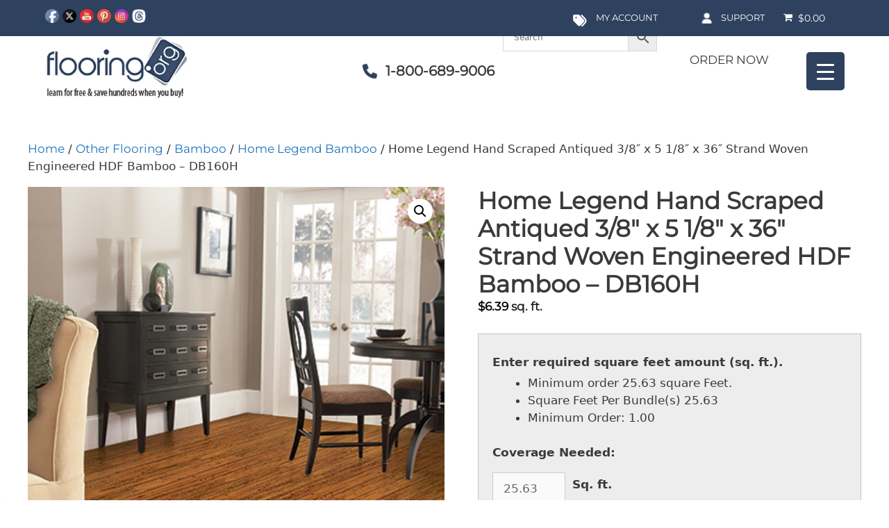

--- FILE ---
content_type: text/html; charset=UTF-8
request_url: https://www.flooring.org/home-legend-hand-scraped-antiqued-38-x-5-18-x-36-strand-woven-engineered-hdf-bamboo-db160h/
body_size: 77829
content:
<!DOCTYPE html>
<html lang="en-US">
<head>
	<meta charset="UTF-8">
	<meta name='robots' content='index, follow, max-image-preview:large, max-snippet:-1, max-video-preview:-1' />
	<style>img:is([sizes="auto" i], [sizes^="auto," i]) { contain-intrinsic-size: 3000px 1500px }</style>
	<meta name="viewport" content="width=device-width, initial-scale=1">
	<!-- This site is optimized with the Yoast SEO plugin v26.7 - https://yoast.com/wordpress/plugins/seo/ -->
	<title>Home Legend Hand Scraped Antiqued 3/8&quot; x 5 1/8&quot; x 36&quot; Strand Woven Engineered HDF Bamboo - DB160H</title>
	<link rel="canonical" href="https://www.flooring.org/home-legend-hand-scraped-antiqued-38-x-5-18-x-36-strand-woven-engineered-hdf-bamboo-db160h/" />
	<meta property="og:locale" content="en_US" />
	<meta property="og:type" content="article" />
	<meta property="og:title" content="Home Legend Hand Scraped Antiqued 3/8&quot; x 5 1/8&quot; x 36&quot; Strand Woven Engineered HDF Bamboo - DB160H" />
	<meta property="og:url" content="https://www.flooring.org/home-legend-hand-scraped-antiqued-38-x-5-18-x-36-strand-woven-engineered-hdf-bamboo-db160h/" />
	<meta property="og:site_name" content="Flooring.org" />
	<meta property="article:publisher" content="https://www.facebook.com/Flooring.Org/" />
	<meta property="article:modified_time" content="2025-05-01T15:53:29+00:00" />
	<meta property="og:image" content="https://www.flooring.org/wp-content/uploads/catalog/product/HomeLegendBambooHDFStrandWovenAntiquedDB160HHL215H.jpg" />
	<meta property="og:image:width" content="415" />
	<meta property="og:image:height" content="540" />
	<meta property="og:image:type" content="image/jpeg" />
	<meta name="twitter:card" content="summary_large_image" />
	<meta name="twitter:site" content="@flooring" />
	<meta name="twitter:label1" content="Est. reading time" />
	<meta name="twitter:data1" content="1 minute" />
	<script type="application/ld+json" class="yoast-schema-graph">{"@context":"https://schema.org","@graph":[{"@type":"WebPage","@id":"http://www.flooring.org/home-legend-hand-scraped-antiqued-38-x-5-18-x-36-strand-woven-engineered-hdf-bamboo-db160h/","url":"http://www.flooring.org/home-legend-hand-scraped-antiqued-38-x-5-18-x-36-strand-woven-engineered-hdf-bamboo-db160h/","name":"Home Legend Hand Scraped Antiqued 3/8\" x 5 1/8\" x 36\" Strand Woven Engineered HDF Bamboo - DB160H","isPartOf":{"@id":"https://www.flooring.org/#website"},"primaryImageOfPage":{"@id":"http://www.flooring.org/home-legend-hand-scraped-antiqued-38-x-5-18-x-36-strand-woven-engineered-hdf-bamboo-db160h/#primaryimage"},"image":{"@id":"http://www.flooring.org/home-legend-hand-scraped-antiqued-38-x-5-18-x-36-strand-woven-engineered-hdf-bamboo-db160h/#primaryimage"},"thumbnailUrl":"https://www.flooring.org/wp-content/uploads/catalog/product/HomeLegendBambooHDFStrandWovenAntiquedDB160HHL215H.jpg","datePublished":"2016-08-10T15:58:45+00:00","dateModified":"2025-05-01T15:53:29+00:00","breadcrumb":{"@id":"http://www.flooring.org/home-legend-hand-scraped-antiqued-38-x-5-18-x-36-strand-woven-engineered-hdf-bamboo-db160h/#breadcrumb"},"inLanguage":"en-US","potentialAction":[{"@type":"ReadAction","target":["http://www.flooring.org/home-legend-hand-scraped-antiqued-38-x-5-18-x-36-strand-woven-engineered-hdf-bamboo-db160h/"]}]},{"@type":"ImageObject","inLanguage":"en-US","@id":"http://www.flooring.org/home-legend-hand-scraped-antiqued-38-x-5-18-x-36-strand-woven-engineered-hdf-bamboo-db160h/#primaryimage","url":"https://www.flooring.org/wp-content/uploads/catalog/product/HomeLegendBambooHDFStrandWovenAntiquedDB160HHL215H.jpg","contentUrl":"https://www.flooring.org/wp-content/uploads/catalog/product/HomeLegendBambooHDFStrandWovenAntiquedDB160HHL215H.jpg","width":415,"height":540},{"@type":"BreadcrumbList","@id":"http://www.flooring.org/home-legend-hand-scraped-antiqued-38-x-5-18-x-36-strand-woven-engineered-hdf-bamboo-db160h/#breadcrumb","itemListElement":[{"@type":"ListItem","position":1,"name":"Home","item":"https://www.flooring.org/"},{"@type":"ListItem","position":2,"name":"Products","item":"https://www.flooring.org/current-products/"},{"@type":"ListItem","position":3,"name":"Home Legend Hand Scraped Antiqued 3/8&#8243; x 5 1/8&#8243; x 36&#8243; Strand Woven Engineered HDF Bamboo &#8211; DB160H"}]},{"@type":"WebSite","@id":"https://www.flooring.org/#website","url":"https://www.flooring.org/","name":"Flooring.org","description":"Best Online Flooring Retailer","publisher":{"@id":"https://www.flooring.org/#organization"},"potentialAction":[{"@type":"SearchAction","target":{"@type":"EntryPoint","urlTemplate":"https://www.flooring.org/?s={search_term_string}"},"query-input":{"@type":"PropertyValueSpecification","valueRequired":true,"valueName":"search_term_string"}}],"inLanguage":"en-US"},{"@type":"Organization","@id":"https://www.flooring.org/#organization","name":"Flooring.org","url":"https://www.flooring.org/","logo":{"@type":"ImageObject","inLanguage":"en-US","@id":"https://www.flooring.org/#/schema/logo/image/","url":"https://www.flooring.org/wp-content/uploads/2023/11/logo-flooring-1.webp","contentUrl":"https://www.flooring.org/wp-content/uploads/2023/11/logo-flooring-1.webp","width":293,"height":132,"caption":"Flooring.org"},"image":{"@id":"https://www.flooring.org/#/schema/logo/image/"},"sameAs":["https://www.facebook.com/Flooring.Org/","https://x.com/flooring","https://www.instagram.com/flooring221/","https://www.pinterest.com/flooring/","https://www.youtube.com/c/FlooringOrg"]}]}</script>
	<!-- / Yoast SEO plugin. -->


<script type='application/javascript'  id='pys-version-script'>console.log('PixelYourSite Free version 11.1.5.2');</script>
<link rel='dns-prefetch' href='//www.googletagmanager.com' />


<link rel="alternate" type="application/rss+xml" title="Flooring.org &raquo; Feed" href="https://www.flooring.org/feed/" />
<link rel="alternate" type="application/rss+xml" title="Flooring.org &raquo; Comments Feed" href="https://www.flooring.org/comments/feed/" />
<link rel="alternate" type="application/rss+xml" title="Flooring.org &raquo; Home Legend Hand Scraped Antiqued 3/8&#8243; x 5 1/8&#8243; x 36&#8243; Strand Woven Engineered HDF Bamboo &#8211; DB160H Comments Feed" href="https://www.flooring.org/home-legend-hand-scraped-antiqued-38-x-5-18-x-36-strand-woven-engineered-hdf-bamboo-db160h/feed/" />
<script>
window._wpemojiSettings = {"baseUrl":"https:\/\/s.w.org\/images\/core\/emoji\/16.0.1\/72x72\/","ext":".png","svgUrl":"https:\/\/s.w.org\/images\/core\/emoji\/16.0.1\/svg\/","svgExt":".svg","source":{"concatemoji":"https:\/\/www.flooring.org\/wp-includes\/js\/wp-emoji-release.min.js?ver=6.8.3"}};
/*! This file is auto-generated */
!function(s,n){var o,i,e;function c(e){try{var t={supportTests:e,timestamp:(new Date).valueOf()};sessionStorage.setItem(o,JSON.stringify(t))}catch(e){}}function p(e,t,n){e.clearRect(0,0,e.canvas.width,e.canvas.height),e.fillText(t,0,0);var t=new Uint32Array(e.getImageData(0,0,e.canvas.width,e.canvas.height).data),a=(e.clearRect(0,0,e.canvas.width,e.canvas.height),e.fillText(n,0,0),new Uint32Array(e.getImageData(0,0,e.canvas.width,e.canvas.height).data));return t.every(function(e,t){return e===a[t]})}function u(e,t){e.clearRect(0,0,e.canvas.width,e.canvas.height),e.fillText(t,0,0);for(var n=e.getImageData(16,16,1,1),a=0;a<n.data.length;a++)if(0!==n.data[a])return!1;return!0}function f(e,t,n,a){switch(t){case"flag":return n(e,"\ud83c\udff3\ufe0f\u200d\u26a7\ufe0f","\ud83c\udff3\ufe0f\u200b\u26a7\ufe0f")?!1:!n(e,"\ud83c\udde8\ud83c\uddf6","\ud83c\udde8\u200b\ud83c\uddf6")&&!n(e,"\ud83c\udff4\udb40\udc67\udb40\udc62\udb40\udc65\udb40\udc6e\udb40\udc67\udb40\udc7f","\ud83c\udff4\u200b\udb40\udc67\u200b\udb40\udc62\u200b\udb40\udc65\u200b\udb40\udc6e\u200b\udb40\udc67\u200b\udb40\udc7f");case"emoji":return!a(e,"\ud83e\udedf")}return!1}function g(e,t,n,a){var r="undefined"!=typeof WorkerGlobalScope&&self instanceof WorkerGlobalScope?new OffscreenCanvas(300,150):s.createElement("canvas"),o=r.getContext("2d",{willReadFrequently:!0}),i=(o.textBaseline="top",o.font="600 32px Arial",{});return e.forEach(function(e){i[e]=t(o,e,n,a)}),i}function t(e){var t=s.createElement("script");t.src=e,t.defer=!0,s.head.appendChild(t)}"undefined"!=typeof Promise&&(o="wpEmojiSettingsSupports",i=["flag","emoji"],n.supports={everything:!0,everythingExceptFlag:!0},e=new Promise(function(e){s.addEventListener("DOMContentLoaded",e,{once:!0})}),new Promise(function(t){var n=function(){try{var e=JSON.parse(sessionStorage.getItem(o));if("object"==typeof e&&"number"==typeof e.timestamp&&(new Date).valueOf()<e.timestamp+604800&&"object"==typeof e.supportTests)return e.supportTests}catch(e){}return null}();if(!n){if("undefined"!=typeof Worker&&"undefined"!=typeof OffscreenCanvas&&"undefined"!=typeof URL&&URL.createObjectURL&&"undefined"!=typeof Blob)try{var e="postMessage("+g.toString()+"("+[JSON.stringify(i),f.toString(),p.toString(),u.toString()].join(",")+"));",a=new Blob([e],{type:"text/javascript"}),r=new Worker(URL.createObjectURL(a),{name:"wpTestEmojiSupports"});return void(r.onmessage=function(e){c(n=e.data),r.terminate(),t(n)})}catch(e){}c(n=g(i,f,p,u))}t(n)}).then(function(e){for(var t in e)n.supports[t]=e[t],n.supports.everything=n.supports.everything&&n.supports[t],"flag"!==t&&(n.supports.everythingExceptFlag=n.supports.everythingExceptFlag&&n.supports[t]);n.supports.everythingExceptFlag=n.supports.everythingExceptFlag&&!n.supports.flag,n.DOMReady=!1,n.readyCallback=function(){n.DOMReady=!0}}).then(function(){return e}).then(function(){var e;n.supports.everything||(n.readyCallback(),(e=n.source||{}).concatemoji?t(e.concatemoji):e.wpemoji&&e.twemoji&&(t(e.twemoji),t(e.wpemoji)))}))}((window,document),window._wpemojiSettings);
</script>
		<style type="text/css">

			#price_calculator {
				border-style:none;
			}

			#price_calculator td {
				border-style: none;
				vertical-align: top;
			}

			#price_calculator input, #price_calculator span {
				float: right;
			}

			#price_calculator input {
				text-align: right;
				width: 64px;
			}

			.variable_price_calculator {
				display: none;
			}

			#price_calculator .calculate td {
				text-align: right;
			}

			#price_calculator .calculate button {
				margin-right: 0;
			}

			#price_calculator span.wc-measurement-price-calculator-input-help {
				display: inline-block;
				float: none;
				margin: 0 8px;
				vertical-align: middle;
			}

			@media screen and (max-width: 1081px) {
				#price_calculator span.wc-measurement-price-calculator-input-help {
					position: absolute;
				}
			}

			#tiptip_holder {
				display: none;
				position: absolute;
				top: 0;
				left: 0;
				z-index: 99999;
			}

			#tiptip_holder.tip_top {
				padding-bottom: 5px;
			}

			#tiptip_holder.tip_top #tiptip_arrow_inner {
				margin-top: -7px;
				margin-left: -6px;
				border-top-color: #464646;
			}

			#tiptip_holder.tip_bottom {
				padding-top: 5px;
			}

			#tiptip_holder.tip_bottom #tiptip_arrow_inner {
				margin-top: -5px;
				margin-left: -6px;
				border-bottom-color: #464646;
			}

			#tiptip_holder.tip_right {
				padding-left: 5px;
			}

			#tiptip_holder.tip_right #tiptip_arrow_inner {
				margin-top: -6px;
				margin-left: -5px;
				border-right-color: #464646;
			}

			#tiptip_holder.tip_left {
				padding-right: 5px;
			}

			#tiptip_holder.tip_left #tiptip_arrow_inner {
				margin-top: -6px;
				margin-left: -7px;
				border-left-color: #464646;
			}

			#tiptip_content, .chart-tooltip {
				font-size: 11px;
				color: #fff;
				padding: 0.5em 0.5em;
				background: #464646;
				-webkit-border-radius: 3px;
				-moz-border-radius: 3px;
				border-radius: 3px;
				-webkit-box-shadow: 1px 1px 3px rgba(0, 0, 0, 0.1);
				-moz-box-shadow: 1px 1px 3px rgba(0, 0, 0, 0.1);
				box-shadow: 1px 1px 3px rgba(0, 0, 0, 0.1);
				text-align: center;
				max-width: 150px;
			}

			#tiptip_content code, .chart-tooltip code {
				background: #888;
				padding: 1px;
			}

			#tiptip_arrow, #tiptip_arrow_inner {
				position: absolute;
				border-color: transparent;
				border-style: solid;
				border-width: 6px;
				height: 0;
				width: 0;
			}

		</style>
		<link rel='stylesheet' id='sbi_styles-css' href='https://www.flooring.org/wp-content/plugins/instagram-feed/css/sbi-styles.min.css?ver=6.10.0' media='all' />
<style id='wp-emoji-styles-inline-css'>

	img.wp-smiley, img.emoji {
		display: inline !important;
		border: none !important;
		box-shadow: none !important;
		height: 1em !important;
		width: 1em !important;
		margin: 0 0.07em !important;
		vertical-align: -0.1em !important;
		background: none !important;
		padding: 0 !important;
	}
</style>
<link rel='stylesheet' id='wp-block-library-css' href='https://www.flooring.org/wp-includes/css/dist/block-library/style.min.css?ver=6.8.3' media='all' />
<style id='classic-theme-styles-inline-css'>
/*! This file is auto-generated */
.wp-block-button__link{color:#fff;background-color:#32373c;border-radius:9999px;box-shadow:none;text-decoration:none;padding:calc(.667em + 2px) calc(1.333em + 2px);font-size:1.125em}.wp-block-file__button{background:#32373c;color:#fff;text-decoration:none}
</style>
<style id='global-styles-inline-css'>
:root{--wp--preset--aspect-ratio--square: 1;--wp--preset--aspect-ratio--4-3: 4/3;--wp--preset--aspect-ratio--3-4: 3/4;--wp--preset--aspect-ratio--3-2: 3/2;--wp--preset--aspect-ratio--2-3: 2/3;--wp--preset--aspect-ratio--16-9: 16/9;--wp--preset--aspect-ratio--9-16: 9/16;--wp--preset--color--black: #000000;--wp--preset--color--cyan-bluish-gray: #abb8c3;--wp--preset--color--white: #ffffff;--wp--preset--color--pale-pink: #f78da7;--wp--preset--color--vivid-red: #cf2e2e;--wp--preset--color--luminous-vivid-orange: #ff6900;--wp--preset--color--luminous-vivid-amber: #fcb900;--wp--preset--color--light-green-cyan: #7bdcb5;--wp--preset--color--vivid-green-cyan: #00d084;--wp--preset--color--pale-cyan-blue: #8ed1fc;--wp--preset--color--vivid-cyan-blue: #0693e3;--wp--preset--color--vivid-purple: #9b51e0;--wp--preset--color--contrast: var(--contrast);--wp--preset--color--contrast-2: var(--contrast-2);--wp--preset--color--contrast-3: var(--contrast-3);--wp--preset--color--base: var(--base);--wp--preset--color--base-2: var(--base-2);--wp--preset--color--base-3: var(--base-3);--wp--preset--color--accent: var(--accent);--wp--preset--gradient--vivid-cyan-blue-to-vivid-purple: linear-gradient(135deg,rgba(6,147,227,1) 0%,rgb(155,81,224) 100%);--wp--preset--gradient--light-green-cyan-to-vivid-green-cyan: linear-gradient(135deg,rgb(122,220,180) 0%,rgb(0,208,130) 100%);--wp--preset--gradient--luminous-vivid-amber-to-luminous-vivid-orange: linear-gradient(135deg,rgba(252,185,0,1) 0%,rgba(255,105,0,1) 100%);--wp--preset--gradient--luminous-vivid-orange-to-vivid-red: linear-gradient(135deg,rgba(255,105,0,1) 0%,rgb(207,46,46) 100%);--wp--preset--gradient--very-light-gray-to-cyan-bluish-gray: linear-gradient(135deg,rgb(238,238,238) 0%,rgb(169,184,195) 100%);--wp--preset--gradient--cool-to-warm-spectrum: linear-gradient(135deg,rgb(74,234,220) 0%,rgb(151,120,209) 20%,rgb(207,42,186) 40%,rgb(238,44,130) 60%,rgb(251,105,98) 80%,rgb(254,248,76) 100%);--wp--preset--gradient--blush-light-purple: linear-gradient(135deg,rgb(255,206,236) 0%,rgb(152,150,240) 100%);--wp--preset--gradient--blush-bordeaux: linear-gradient(135deg,rgb(254,205,165) 0%,rgb(254,45,45) 50%,rgb(107,0,62) 100%);--wp--preset--gradient--luminous-dusk: linear-gradient(135deg,rgb(255,203,112) 0%,rgb(199,81,192) 50%,rgb(65,88,208) 100%);--wp--preset--gradient--pale-ocean: linear-gradient(135deg,rgb(255,245,203) 0%,rgb(182,227,212) 50%,rgb(51,167,181) 100%);--wp--preset--gradient--electric-grass: linear-gradient(135deg,rgb(202,248,128) 0%,rgb(113,206,126) 100%);--wp--preset--gradient--midnight: linear-gradient(135deg,rgb(2,3,129) 0%,rgb(40,116,252) 100%);--wp--preset--font-size--small: 13px;--wp--preset--font-size--medium: 20px;--wp--preset--font-size--large: 36px;--wp--preset--font-size--x-large: 42px;--wp--preset--spacing--20: 0.44rem;--wp--preset--spacing--30: 0.67rem;--wp--preset--spacing--40: 1rem;--wp--preset--spacing--50: 1.5rem;--wp--preset--spacing--60: 2.25rem;--wp--preset--spacing--70: 3.38rem;--wp--preset--spacing--80: 5.06rem;--wp--preset--shadow--natural: 6px 6px 9px rgba(0, 0, 0, 0.2);--wp--preset--shadow--deep: 12px 12px 50px rgba(0, 0, 0, 0.4);--wp--preset--shadow--sharp: 6px 6px 0px rgba(0, 0, 0, 0.2);--wp--preset--shadow--outlined: 6px 6px 0px -3px rgba(255, 255, 255, 1), 6px 6px rgba(0, 0, 0, 1);--wp--preset--shadow--crisp: 6px 6px 0px rgba(0, 0, 0, 1);}:where(.is-layout-flex){gap: 0.5em;}:where(.is-layout-grid){gap: 0.5em;}body .is-layout-flex{display: flex;}.is-layout-flex{flex-wrap: wrap;align-items: center;}.is-layout-flex > :is(*, div){margin: 0;}body .is-layout-grid{display: grid;}.is-layout-grid > :is(*, div){margin: 0;}:where(.wp-block-columns.is-layout-flex){gap: 2em;}:where(.wp-block-columns.is-layout-grid){gap: 2em;}:where(.wp-block-post-template.is-layout-flex){gap: 1.25em;}:where(.wp-block-post-template.is-layout-grid){gap: 1.25em;}.has-black-color{color: var(--wp--preset--color--black) !important;}.has-cyan-bluish-gray-color{color: var(--wp--preset--color--cyan-bluish-gray) !important;}.has-white-color{color: var(--wp--preset--color--white) !important;}.has-pale-pink-color{color: var(--wp--preset--color--pale-pink) !important;}.has-vivid-red-color{color: var(--wp--preset--color--vivid-red) !important;}.has-luminous-vivid-orange-color{color: var(--wp--preset--color--luminous-vivid-orange) !important;}.has-luminous-vivid-amber-color{color: var(--wp--preset--color--luminous-vivid-amber) !important;}.has-light-green-cyan-color{color: var(--wp--preset--color--light-green-cyan) !important;}.has-vivid-green-cyan-color{color: var(--wp--preset--color--vivid-green-cyan) !important;}.has-pale-cyan-blue-color{color: var(--wp--preset--color--pale-cyan-blue) !important;}.has-vivid-cyan-blue-color{color: var(--wp--preset--color--vivid-cyan-blue) !important;}.has-vivid-purple-color{color: var(--wp--preset--color--vivid-purple) !important;}.has-black-background-color{background-color: var(--wp--preset--color--black) !important;}.has-cyan-bluish-gray-background-color{background-color: var(--wp--preset--color--cyan-bluish-gray) !important;}.has-white-background-color{background-color: var(--wp--preset--color--white) !important;}.has-pale-pink-background-color{background-color: var(--wp--preset--color--pale-pink) !important;}.has-vivid-red-background-color{background-color: var(--wp--preset--color--vivid-red) !important;}.has-luminous-vivid-orange-background-color{background-color: var(--wp--preset--color--luminous-vivid-orange) !important;}.has-luminous-vivid-amber-background-color{background-color: var(--wp--preset--color--luminous-vivid-amber) !important;}.has-light-green-cyan-background-color{background-color: var(--wp--preset--color--light-green-cyan) !important;}.has-vivid-green-cyan-background-color{background-color: var(--wp--preset--color--vivid-green-cyan) !important;}.has-pale-cyan-blue-background-color{background-color: var(--wp--preset--color--pale-cyan-blue) !important;}.has-vivid-cyan-blue-background-color{background-color: var(--wp--preset--color--vivid-cyan-blue) !important;}.has-vivid-purple-background-color{background-color: var(--wp--preset--color--vivid-purple) !important;}.has-black-border-color{border-color: var(--wp--preset--color--black) !important;}.has-cyan-bluish-gray-border-color{border-color: var(--wp--preset--color--cyan-bluish-gray) !important;}.has-white-border-color{border-color: var(--wp--preset--color--white) !important;}.has-pale-pink-border-color{border-color: var(--wp--preset--color--pale-pink) !important;}.has-vivid-red-border-color{border-color: var(--wp--preset--color--vivid-red) !important;}.has-luminous-vivid-orange-border-color{border-color: var(--wp--preset--color--luminous-vivid-orange) !important;}.has-luminous-vivid-amber-border-color{border-color: var(--wp--preset--color--luminous-vivid-amber) !important;}.has-light-green-cyan-border-color{border-color: var(--wp--preset--color--light-green-cyan) !important;}.has-vivid-green-cyan-border-color{border-color: var(--wp--preset--color--vivid-green-cyan) !important;}.has-pale-cyan-blue-border-color{border-color: var(--wp--preset--color--pale-cyan-blue) !important;}.has-vivid-cyan-blue-border-color{border-color: var(--wp--preset--color--vivid-cyan-blue) !important;}.has-vivid-purple-border-color{border-color: var(--wp--preset--color--vivid-purple) !important;}.has-vivid-cyan-blue-to-vivid-purple-gradient-background{background: var(--wp--preset--gradient--vivid-cyan-blue-to-vivid-purple) !important;}.has-light-green-cyan-to-vivid-green-cyan-gradient-background{background: var(--wp--preset--gradient--light-green-cyan-to-vivid-green-cyan) !important;}.has-luminous-vivid-amber-to-luminous-vivid-orange-gradient-background{background: var(--wp--preset--gradient--luminous-vivid-amber-to-luminous-vivid-orange) !important;}.has-luminous-vivid-orange-to-vivid-red-gradient-background{background: var(--wp--preset--gradient--luminous-vivid-orange-to-vivid-red) !important;}.has-very-light-gray-to-cyan-bluish-gray-gradient-background{background: var(--wp--preset--gradient--very-light-gray-to-cyan-bluish-gray) !important;}.has-cool-to-warm-spectrum-gradient-background{background: var(--wp--preset--gradient--cool-to-warm-spectrum) !important;}.has-blush-light-purple-gradient-background{background: var(--wp--preset--gradient--blush-light-purple) !important;}.has-blush-bordeaux-gradient-background{background: var(--wp--preset--gradient--blush-bordeaux) !important;}.has-luminous-dusk-gradient-background{background: var(--wp--preset--gradient--luminous-dusk) !important;}.has-pale-ocean-gradient-background{background: var(--wp--preset--gradient--pale-ocean) !important;}.has-electric-grass-gradient-background{background: var(--wp--preset--gradient--electric-grass) !important;}.has-midnight-gradient-background{background: var(--wp--preset--gradient--midnight) !important;}.has-small-font-size{font-size: var(--wp--preset--font-size--small) !important;}.has-medium-font-size{font-size: var(--wp--preset--font-size--medium) !important;}.has-large-font-size{font-size: var(--wp--preset--font-size--large) !important;}.has-x-large-font-size{font-size: var(--wp--preset--font-size--x-large) !important;}
:where(.wp-block-post-template.is-layout-flex){gap: 1.25em;}:where(.wp-block-post-template.is-layout-grid){gap: 1.25em;}
:where(.wp-block-columns.is-layout-flex){gap: 2em;}:where(.wp-block-columns.is-layout-grid){gap: 2em;}
:root :where(.wp-block-pullquote){font-size: 1.5em;line-height: 1.6;}
</style>
<link rel='stylesheet' id='olark-wp-css' href='https://www.flooring.org/wp-content/plugins/olark-live-chat/public/css/olark-wp-public.css?ver=1.0.0' media='all' />
<link rel='stylesheet' id='dashicons-css' href='https://www.flooring.org/wp-includes/css/dashicons.min.css?ver=6.8.3' media='all' />
<link rel='stylesheet' id='rmp-menu-styles-css' href='https://www.flooring.org/wp-content/uploads/rmp-menu/css/rmp-menu.css?ver=23.40.32' media='all' />
<link rel='stylesheet' id='SFSImainCss-css' href='https://www.flooring.org/wp-content/plugins/ultimate-social-media-icons/css/sfsi-style.css?ver=2.9.6' media='all' />
<link rel='stylesheet' id='wpmenucart-icons-css' href='https://www.flooring.org/wp-content/plugins/woocommerce-menu-bar-cart/assets/css/wpmenucart-icons.min.css?ver=2.14.12' media='all' />
<style id='wpmenucart-icons-inline-css'>
@font-face{font-family:WPMenuCart;src:url(https://www.flooring.org/wp-content/plugins/woocommerce-menu-bar-cart/assets/fonts/WPMenuCart.eot);src:url(https://www.flooring.org/wp-content/plugins/woocommerce-menu-bar-cart/assets/fonts/WPMenuCart.eot?#iefix) format('embedded-opentype'),url(https://www.flooring.org/wp-content/plugins/woocommerce-menu-bar-cart/assets/fonts/WPMenuCart.woff2) format('woff2'),url(https://www.flooring.org/wp-content/plugins/woocommerce-menu-bar-cart/assets/fonts/WPMenuCart.woff) format('woff'),url(https://www.flooring.org/wp-content/plugins/woocommerce-menu-bar-cart/assets/fonts/WPMenuCart.ttf) format('truetype'),url(https://www.flooring.org/wp-content/plugins/woocommerce-menu-bar-cart/assets/fonts/WPMenuCart.svg#WPMenuCart) format('svg');font-weight:400;font-style:normal;font-display:swap}
</style>
<link rel='stylesheet' id='wpmenucart-css' href='https://www.flooring.org/wp-content/plugins/woocommerce-menu-bar-cart/assets/css/wpmenucart-main.min.css?ver=2.14.12' media='all' />
<link rel='stylesheet' id='ppom-tooltip-lib-css' href='https://www.flooring.org/wp-content/plugins/woocommerce-product-addon/backend/assets/tooltip/tooltip.css?ver=1.0' media='all' />
<link rel='stylesheet' id='ppom-main-css' href='https://www.flooring.org/wp-content/plugins/woocommerce-product-addon/css/ppom-style.css?ver=33.0.18' media='all' />
<link rel='stylesheet' id='ppom-sm-popup-css' href='https://www.flooring.org/wp-content/plugins/woocommerce-product-addon/css/ppom-simple-popup.css?ver=33.0.18' media='all' />
<link rel='stylesheet' id='ppom-bootstrap-css' href='https://www.flooring.org/wp-content/plugins/woocommerce-product-addon/css/bootstrap/bootstrap.css?ver=4.0.0' media='all' />
<link rel='stylesheet' id='ppom-bootstrap-modal-css' href='https://www.flooring.org/wp-content/plugins/woocommerce-product-addon/css/bootstrap/bootstrap.modal.css?ver=4.0.0' media='all' />
<link rel='stylesheet' id='photoswipe-css' href='https://www.flooring.org/wp-content/plugins/woocommerce/assets/css/photoswipe/photoswipe.min.css?ver=10.4.3' media='all' />
<link rel='stylesheet' id='photoswipe-default-skin-css' href='https://www.flooring.org/wp-content/plugins/woocommerce/assets/css/photoswipe/default-skin/default-skin.min.css?ver=10.4.3' media='all' />
<link rel='stylesheet' id='woocommerce-layout-css' href='https://www.flooring.org/wp-content/plugins/woocommerce/assets/css/woocommerce-layout.css?ver=10.4.3' media='all' />
<link rel='stylesheet' id='woocommerce-smallscreen-css' href='https://www.flooring.org/wp-content/plugins/woocommerce/assets/css/woocommerce-smallscreen.css?ver=10.4.3' media='only screen and (max-width: 768px)' />
<link rel='stylesheet' id='woocommerce-general-css' href='https://www.flooring.org/wp-content/plugins/woocommerce/assets/css/woocommerce.css?ver=10.4.3' media='all' />
<style id='woocommerce-inline-inline-css'>
.woocommerce form .form-row .required { visibility: visible; }
</style>
<link rel='stylesheet' id='hamburger.css-css' href='https://www.flooring.org/wp-content/plugins/wp-responsive-menu/assets/css/wpr-hamburger.css?ver=3.2.1' media='all' />
<link rel='stylesheet' id='wprmenu.css-css' href='https://www.flooring.org/wp-content/plugins/wp-responsive-menu/assets/css/wprmenu.css?ver=3.2.1' media='all' />
<style id='wprmenu.css-inline-css'>
@media only screen and ( max-width: 1400px ) {html body div.wprm-wrapper {overflow: scroll;}#wprmenu_bar {background-image: url();background-size: cover ;background-repeat: repeat;}#wprmenu_bar {background-color: #2e415f;}html body div#mg-wprm-wrap .wpr_submit .icon.icon-search {color: #ffffff;}#wprmenu_bar .menu_title,#wprmenu_bar .wprmenu_icon_menu,#wprmenu_bar .menu_title a {color: #ffffff;}#wprmenu_bar .menu_title a {font-size: 20px;font-weight: normal;}#mg-wprm-wrap li.menu-item a {font-size: 13px;text-transform: uppercase;font-weight: normal;}#mg-wprm-wrap li.menu-item-has-children ul.sub-menu a {font-size: 15px;text-transform: uppercase;font-weight: normal;}#mg-wprm-wrap li.current-menu-item > a {background: #354d7a;}#mg-wprm-wrap li.current-menu-item > a,#mg-wprm-wrap li.current-menu-item span.wprmenu_icon{color: #ffffff !important;}#mg-wprm-wrap {background-color: #2e415f;}.cbp-spmenu-push-toright,.cbp-spmenu-push-toright .mm-slideout {left: 80% ;}.cbp-spmenu-push-toleft {left: -80% ;}#mg-wprm-wrap.cbp-spmenu-right,#mg-wprm-wrap.cbp-spmenu-left,#mg-wprm-wrap.cbp-spmenu-right.custom,#mg-wprm-wrap.cbp-spmenu-left.custom,.cbp-spmenu-vertical {width: 80%;max-width: 400px;}#mg-wprm-wrap ul#wprmenu_menu_ul li.menu-item a,div#mg-wprm-wrap ul li span.wprmenu_icon {color: #ffffff;}#mg-wprm-wrap ul#wprmenu_menu_ul li.menu-item:valid ~ a{color: #ffffff;}#mg-wprm-wrap ul#wprmenu_menu_ul li.menu-item a:hover {background: #0c0000;color: #ffffff !important;}div#mg-wprm-wrap ul>li:hover>span.wprmenu_icon {color: #ffffff !important;}.wprmenu_bar .hamburger-inner,.wprmenu_bar .hamburger-inner::before,.wprmenu_bar .hamburger-inner::after {background: #ffffff;}.wprmenu_bar .hamburger:hover .hamburger-inner,.wprmenu_bar .hamburger:hover .hamburger-inner::before,.wprmenu_bar .hamburger:hover .hamburger-inner::after {background: #ffffff;}#wprmenu_menu.left {width:80%;left: -80%;right: auto;}#wprmenu_menu.right {width:80%;right: -80%;left: auto;}.wprmenu_bar .hamburger {float: right;}.wprmenu_bar #custom_menu_icon.hamburger {top: px;right: 0px;float: right;background-color: #cccccc;}html body div#wprmenu_bar {height : 42px;}#mg-wprm-wrap.cbp-spmenu-left,#mg-wprm-wrap.cbp-spmenu-right,#mg-widgetmenu-wrap.cbp-spmenu-widget-left,#mg-widgetmenu-wrap.cbp-spmenu-widget-right {top: 42px !important;}.wpr_custom_menu #custom_menu_icon {display: block;}html { padding-top: 42px !important; }#wprmenu_bar,#mg-wprm-wrap { display: block; }div#wpadminbar { position: fixed; }}
</style>
<link rel='stylesheet' id='wpr_icons-css' href='https://www.flooring.org/wp-content/plugins/wp-responsive-menu/inc/assets/icons/wpr-icons.css?ver=3.2.1' media='all' />
<link rel='stylesheet' id='aws-pro-style-css' href='https://www.flooring.org/wp-content/plugins/advanced-woo-search-pro/assets/css/common.min.css?ver=pro3.51' media='all' />
<link rel='stylesheet' id='gateway-css' href='https://www.flooring.org/wp-content/plugins/woocommerce-paypal-payments/modules/ppcp-button/assets/css/gateway.css?ver=3.3.2' media='all' />
<link rel='stylesheet' id='generate-style-grid-css' href='https://www.flooring.org/wp-content/themes/generatepress/assets/css/unsemantic-grid.min.css?ver=3.6.0' media='all' />
<link rel='stylesheet' id='generate-style-css' href='https://www.flooring.org/wp-content/themes/generatepress/assets/css/style.min.css?ver=3.6.0' media='all' />
<style id='generate-style-inline-css'>
body{background-color:#ffffff;color:#3a3a3a;}a{color:#1e73be;}a:hover, a:focus, a:active{color:#000000;}body .grid-container{max-width:1415px;}.wp-block-group__inner-container{max-width:1415px;margin-left:auto;margin-right:auto;}.site-header .header-image{width:240px;}.generate-back-to-top{font-size:20px;border-radius:3px;position:fixed;bottom:30px;right:30px;line-height:40px;width:40px;text-align:center;z-index:10;transition:opacity 300ms ease-in-out;opacity:0.1;transform:translateY(1000px);}.generate-back-to-top__show{opacity:1;transform:translateY(0);}:root{--contrast:#222222;--contrast-2:#575760;--contrast-3:#b2b2be;--base:#f0f0f0;--base-2:#f7f8f9;--base-3:#ffffff;--accent:#1e73be;}:root .has-contrast-color{color:var(--contrast);}:root .has-contrast-background-color{background-color:var(--contrast);}:root .has-contrast-2-color{color:var(--contrast-2);}:root .has-contrast-2-background-color{background-color:var(--contrast-2);}:root .has-contrast-3-color{color:var(--contrast-3);}:root .has-contrast-3-background-color{background-color:var(--contrast-3);}:root .has-base-color{color:var(--base);}:root .has-base-background-color{background-color:var(--base);}:root .has-base-2-color{color:var(--base-2);}:root .has-base-2-background-color{background-color:var(--base-2);}:root .has-base-3-color{color:var(--base-3);}:root .has-base-3-background-color{background-color:var(--base-3);}:root .has-accent-color{color:var(--accent);}:root .has-accent-background-color{background-color:var(--accent);}.main-title{font-size:45px;}.main-navigation a, .main-navigation .menu-toggle, .main-navigation .menu-bar-items{font-family:Open Sans, sans-serif;font-weight:600;text-transform:capitalize;}h1{font-family:Open Sans, sans-serif;font-weight:600;font-size:34px;}h2{font-weight:300;font-size:30px;}h3{font-size:20px;}.top-bar{background-color:#2e415f;color:#ffffff;}.top-bar a{color:#ffffff;}.top-bar a:hover{color:#303030;}.site-header{background-color:#ffffff;color:#3a3a3a;}.site-header a{color:#3a3a3a;}.main-title a,.main-title a:hover{color:#222222;}.site-description{color:#757575;}.mobile-menu-control-wrapper .menu-toggle,.mobile-menu-control-wrapper .menu-toggle:hover,.mobile-menu-control-wrapper .menu-toggle:focus,.has-inline-mobile-toggle #site-navigation.toggled{background-color:rgba(0, 0, 0, 0.02);}.main-navigation,.main-navigation ul ul{background-color:#ffffff;}.main-navigation .main-nav ul li a, .main-navigation .menu-toggle, .main-navigation .menu-bar-items{color:#ffffff;}.main-navigation .main-nav ul li:not([class*="current-menu-"]):hover > a, .main-navigation .main-nav ul li:not([class*="current-menu-"]):focus > a, .main-navigation .main-nav ul li.sfHover:not([class*="current-menu-"]) > a, .main-navigation .menu-bar-item:hover > a, .main-navigation .menu-bar-item.sfHover > a{color:#ffffff;background-color:#2e415f;}button.menu-toggle:hover,button.menu-toggle:focus,.main-navigation .mobile-bar-items a,.main-navigation .mobile-bar-items a:hover,.main-navigation .mobile-bar-items a:focus{color:#ffffff;}.main-navigation .main-nav ul li[class*="current-menu-"] > a{color:#ffffff;background-color:#2e415f;}.navigation-search input[type="search"],.navigation-search input[type="search"]:active, .navigation-search input[type="search"]:focus, .main-navigation .main-nav ul li.search-item.active > a, .main-navigation .menu-bar-items .search-item.active > a{color:#ffffff;background-color:#2e415f;}.main-navigation ul ul{background-color:#3f3f3f;}.main-navigation .main-nav ul ul li a{color:#ffffff;}.main-navigation .main-nav ul ul li:not([class*="current-menu-"]):hover > a,.main-navigation .main-nav ul ul li:not([class*="current-menu-"]):focus > a, .main-navigation .main-nav ul ul li.sfHover:not([class*="current-menu-"]) > a{color:#ffffff;background-color:#4f4f4f;}.main-navigation .main-nav ul ul li[class*="current-menu-"] > a{color:#ffffff;background-color:#4f4f4f;}.separate-containers .inside-article, .separate-containers .comments-area, .separate-containers .page-header, .one-container .container, .separate-containers .paging-navigation, .inside-page-header{background-color:#ffffff;}.entry-meta{color:#595959;}.entry-meta a{color:#595959;}.entry-meta a:hover{color:#1e73be;}.sidebar .widget{background-color:#ffffff;}.sidebar .widget .widget-title{color:#000000;}.footer-widgets{background-color:#ffffff;}.footer-widgets .widget-title{color:#000000;}.site-info{color:#ffffff;background-color:#2e415f;}.site-info a{color:#ffffff;}.site-info a:hover{color:#ffffff;}.footer-bar .widget_nav_menu .current-menu-item a{color:#ffffff;}input[type="text"],input[type="email"],input[type="url"],input[type="password"],input[type="search"],input[type="tel"],input[type="number"],textarea,select{color:#666666;background-color:#fafafa;border-color:#cccccc;}input[type="text"]:focus,input[type="email"]:focus,input[type="url"]:focus,input[type="password"]:focus,input[type="search"]:focus,input[type="tel"]:focus,input[type="number"]:focus,textarea:focus,select:focus{color:#666666;background-color:#ffffff;border-color:#bfbfbf;}button,html input[type="button"],input[type="reset"],input[type="submit"],a.button,a.wp-block-button__link:not(.has-background){color:#ffffff;background-color:#666666;}button:hover,html input[type="button"]:hover,input[type="reset"]:hover,input[type="submit"]:hover,a.button:hover,button:focus,html input[type="button"]:focus,input[type="reset"]:focus,input[type="submit"]:focus,a.button:focus,a.wp-block-button__link:not(.has-background):active,a.wp-block-button__link:not(.has-background):focus,a.wp-block-button__link:not(.has-background):hover{color:#ffffff;background-color:#3f3f3f;}a.generate-back-to-top{background-color:rgba( 0,0,0,0.4 );color:#ffffff;}a.generate-back-to-top:hover,a.generate-back-to-top:focus{background-color:rgba( 0,0,0,0.6 );color:#ffffff;}:root{--gp-search-modal-bg-color:var(--base-3);--gp-search-modal-text-color:var(--contrast);--gp-search-modal-overlay-bg-color:rgba(0,0,0,0.2);}@media (max-width: 768px){.main-navigation .menu-bar-item:hover > a, .main-navigation .menu-bar-item.sfHover > a{background:none;color:#ffffff;}}.inside-top-bar{padding:10px 60px 10px 60px;}.inside-header{padding:20px 60px 20px 60px;}.site-main .wp-block-group__inner-container{padding:40px;}.entry-content .alignwide, body:not(.no-sidebar) .entry-content .alignfull{margin-left:-40px;width:calc(100% + 80px);max-width:calc(100% + 80px);}.main-navigation .main-nav ul li a,.menu-toggle,.main-navigation .mobile-bar-items a{line-height:40px;}.navigation-search input[type="search"]{height:40px;}.rtl .menu-item-has-children .dropdown-menu-toggle{padding-left:20px;}.rtl .main-navigation .main-nav ul li.menu-item-has-children > a{padding-right:20px;}.site-info{padding:20px;}@media (max-width:768px){.separate-containers .inside-article, .separate-containers .comments-area, .separate-containers .page-header, .separate-containers .paging-navigation, .one-container .site-content, .inside-page-header{padding:30px;}.site-main .wp-block-group__inner-container{padding:30px;}.site-info{padding-right:10px;padding-left:10px;}.entry-content .alignwide, body:not(.no-sidebar) .entry-content .alignfull{margin-left:-30px;width:calc(100% + 60px);max-width:calc(100% + 60px);}}.one-container .sidebar .widget{padding:0px;}@media (max-width: 768px){.main-navigation .menu-toggle,.main-navigation .mobile-bar-items,.sidebar-nav-mobile:not(#sticky-placeholder){display:block;}.main-navigation ul,.gen-sidebar-nav{display:none;}[class*="nav-float-"] .site-header .inside-header > *{float:none;clear:both;}}
.dynamic-author-image-rounded{border-radius:100%;}.dynamic-featured-image, .dynamic-author-image{vertical-align:middle;}.one-container.blog .dynamic-content-template:not(:last-child), .one-container.archive .dynamic-content-template:not(:last-child){padding-bottom:0px;}.dynamic-entry-excerpt > p:last-child{margin-bottom:0px;}
</style>
<link rel='stylesheet' id='generate-mobile-style-css' href='https://www.flooring.org/wp-content/themes/generatepress/assets/css/mobile.min.css?ver=3.6.0' media='all' />
<link rel='stylesheet' id='generate-font-icons-css' href='https://www.flooring.org/wp-content/themes/generatepress/assets/css/components/font-icons.min.css?ver=3.6.0' media='all' />
<link rel='stylesheet' id='generate-child-css' href='https://www.flooring.org/wp-content/themes/generatepress_child/style.css?ver=1760448361' media='all' />
<style type="text/css">@font-face {font-family:Open Sans;font-style:normal;font-weight:300;src:url(/cf-fonts/s/open-sans/5.0.20/hebrew/300/normal.woff2);unicode-range:U+0590-05FF,U+200C-2010,U+20AA,U+25CC,U+FB1D-FB4F;font-display:auto;}@font-face {font-family:Open Sans;font-style:normal;font-weight:300;src:url(/cf-fonts/s/open-sans/5.0.20/latin/300/normal.woff2);unicode-range:U+0000-00FF,U+0131,U+0152-0153,U+02BB-02BC,U+02C6,U+02DA,U+02DC,U+0304,U+0308,U+0329,U+2000-206F,U+2074,U+20AC,U+2122,U+2191,U+2193,U+2212,U+2215,U+FEFF,U+FFFD;font-display:auto;}@font-face {font-family:Open Sans;font-style:normal;font-weight:300;src:url(/cf-fonts/s/open-sans/5.0.20/greek-ext/300/normal.woff2);unicode-range:U+1F00-1FFF;font-display:auto;}@font-face {font-family:Open Sans;font-style:normal;font-weight:300;src:url(/cf-fonts/s/open-sans/5.0.20/vietnamese/300/normal.woff2);unicode-range:U+0102-0103,U+0110-0111,U+0128-0129,U+0168-0169,U+01A0-01A1,U+01AF-01B0,U+0300-0301,U+0303-0304,U+0308-0309,U+0323,U+0329,U+1EA0-1EF9,U+20AB;font-display:auto;}@font-face {font-family:Open Sans;font-style:normal;font-weight:300;src:url(/cf-fonts/s/open-sans/5.0.20/latin-ext/300/normal.woff2);unicode-range:U+0100-02AF,U+0304,U+0308,U+0329,U+1E00-1E9F,U+1EF2-1EFF,U+2020,U+20A0-20AB,U+20AD-20CF,U+2113,U+2C60-2C7F,U+A720-A7FF;font-display:auto;}@font-face {font-family:Open Sans;font-style:normal;font-weight:300;src:url(/cf-fonts/s/open-sans/5.0.20/greek/300/normal.woff2);unicode-range:U+0370-03FF;font-display:auto;}@font-face {font-family:Open Sans;font-style:normal;font-weight:300;src:url(/cf-fonts/s/open-sans/5.0.20/cyrillic-ext/300/normal.woff2);unicode-range:U+0460-052F,U+1C80-1C88,U+20B4,U+2DE0-2DFF,U+A640-A69F,U+FE2E-FE2F;font-display:auto;}@font-face {font-family:Open Sans;font-style:normal;font-weight:300;src:url(/cf-fonts/s/open-sans/5.0.20/cyrillic/300/normal.woff2);unicode-range:U+0301,U+0400-045F,U+0490-0491,U+04B0-04B1,U+2116;font-display:auto;}@font-face {font-family:Open Sans;font-style:italic;font-weight:300;src:url(/cf-fonts/s/open-sans/5.0.20/cyrillic-ext/300/italic.woff2);unicode-range:U+0460-052F,U+1C80-1C88,U+20B4,U+2DE0-2DFF,U+A640-A69F,U+FE2E-FE2F;font-display:auto;}@font-face {font-family:Open Sans;font-style:italic;font-weight:300;src:url(/cf-fonts/s/open-sans/5.0.20/greek/300/italic.woff2);unicode-range:U+0370-03FF;font-display:auto;}@font-face {font-family:Open Sans;font-style:italic;font-weight:300;src:url(/cf-fonts/s/open-sans/5.0.20/hebrew/300/italic.woff2);unicode-range:U+0590-05FF,U+200C-2010,U+20AA,U+25CC,U+FB1D-FB4F;font-display:auto;}@font-face {font-family:Open Sans;font-style:italic;font-weight:300;src:url(/cf-fonts/s/open-sans/5.0.20/vietnamese/300/italic.woff2);unicode-range:U+0102-0103,U+0110-0111,U+0128-0129,U+0168-0169,U+01A0-01A1,U+01AF-01B0,U+0300-0301,U+0303-0304,U+0308-0309,U+0323,U+0329,U+1EA0-1EF9,U+20AB;font-display:auto;}@font-face {font-family:Open Sans;font-style:italic;font-weight:300;src:url(/cf-fonts/s/open-sans/5.0.20/greek-ext/300/italic.woff2);unicode-range:U+1F00-1FFF;font-display:auto;}@font-face {font-family:Open Sans;font-style:italic;font-weight:300;src:url(/cf-fonts/s/open-sans/5.0.20/latin/300/italic.woff2);unicode-range:U+0000-00FF,U+0131,U+0152-0153,U+02BB-02BC,U+02C6,U+02DA,U+02DC,U+0304,U+0308,U+0329,U+2000-206F,U+2074,U+20AC,U+2122,U+2191,U+2193,U+2212,U+2215,U+FEFF,U+FFFD;font-display:auto;}@font-face {font-family:Open Sans;font-style:italic;font-weight:300;src:url(/cf-fonts/s/open-sans/5.0.20/latin-ext/300/italic.woff2);unicode-range:U+0100-02AF,U+0304,U+0308,U+0329,U+1E00-1E9F,U+1EF2-1EFF,U+2020,U+20A0-20AB,U+20AD-20CF,U+2113,U+2C60-2C7F,U+A720-A7FF;font-display:auto;}@font-face {font-family:Open Sans;font-style:italic;font-weight:300;src:url(/cf-fonts/s/open-sans/5.0.20/cyrillic/300/italic.woff2);unicode-range:U+0301,U+0400-045F,U+0490-0491,U+04B0-04B1,U+2116;font-display:auto;}@font-face {font-family:Open Sans;font-style:normal;font-weight:400;src:url(/cf-fonts/s/open-sans/5.0.20/hebrew/400/normal.woff2);unicode-range:U+0590-05FF,U+200C-2010,U+20AA,U+25CC,U+FB1D-FB4F;font-display:auto;}@font-face {font-family:Open Sans;font-style:normal;font-weight:400;src:url(/cf-fonts/s/open-sans/5.0.20/greek-ext/400/normal.woff2);unicode-range:U+1F00-1FFF;font-display:auto;}@font-face {font-family:Open Sans;font-style:normal;font-weight:400;src:url(/cf-fonts/s/open-sans/5.0.20/latin-ext/400/normal.woff2);unicode-range:U+0100-02AF,U+0304,U+0308,U+0329,U+1E00-1E9F,U+1EF2-1EFF,U+2020,U+20A0-20AB,U+20AD-20CF,U+2113,U+2C60-2C7F,U+A720-A7FF;font-display:auto;}@font-face {font-family:Open Sans;font-style:normal;font-weight:400;src:url(/cf-fonts/s/open-sans/5.0.20/cyrillic-ext/400/normal.woff2);unicode-range:U+0460-052F,U+1C80-1C88,U+20B4,U+2DE0-2DFF,U+A640-A69F,U+FE2E-FE2F;font-display:auto;}@font-face {font-family:Open Sans;font-style:normal;font-weight:400;src:url(/cf-fonts/s/open-sans/5.0.20/latin/400/normal.woff2);unicode-range:U+0000-00FF,U+0131,U+0152-0153,U+02BB-02BC,U+02C6,U+02DA,U+02DC,U+0304,U+0308,U+0329,U+2000-206F,U+2074,U+20AC,U+2122,U+2191,U+2193,U+2212,U+2215,U+FEFF,U+FFFD;font-display:auto;}@font-face {font-family:Open Sans;font-style:normal;font-weight:400;src:url(/cf-fonts/s/open-sans/5.0.20/cyrillic/400/normal.woff2);unicode-range:U+0301,U+0400-045F,U+0490-0491,U+04B0-04B1,U+2116;font-display:auto;}@font-face {font-family:Open Sans;font-style:normal;font-weight:400;src:url(/cf-fonts/s/open-sans/5.0.20/greek/400/normal.woff2);unicode-range:U+0370-03FF;font-display:auto;}@font-face {font-family:Open Sans;font-style:normal;font-weight:400;src:url(/cf-fonts/s/open-sans/5.0.20/vietnamese/400/normal.woff2);unicode-range:U+0102-0103,U+0110-0111,U+0128-0129,U+0168-0169,U+01A0-01A1,U+01AF-01B0,U+0300-0301,U+0303-0304,U+0308-0309,U+0323,U+0329,U+1EA0-1EF9,U+20AB;font-display:auto;}@font-face {font-family:Open Sans;font-style:italic;font-weight:400;src:url(/cf-fonts/s/open-sans/5.0.20/greek/400/italic.woff2);unicode-range:U+0370-03FF;font-display:auto;}@font-face {font-family:Open Sans;font-style:italic;font-weight:400;src:url(/cf-fonts/s/open-sans/5.0.20/hebrew/400/italic.woff2);unicode-range:U+0590-05FF,U+200C-2010,U+20AA,U+25CC,U+FB1D-FB4F;font-display:auto;}@font-face {font-family:Open Sans;font-style:italic;font-weight:400;src:url(/cf-fonts/s/open-sans/5.0.20/cyrillic-ext/400/italic.woff2);unicode-range:U+0460-052F,U+1C80-1C88,U+20B4,U+2DE0-2DFF,U+A640-A69F,U+FE2E-FE2F;font-display:auto;}@font-face {font-family:Open Sans;font-style:italic;font-weight:400;src:url(/cf-fonts/s/open-sans/5.0.20/latin/400/italic.woff2);unicode-range:U+0000-00FF,U+0131,U+0152-0153,U+02BB-02BC,U+02C6,U+02DA,U+02DC,U+0304,U+0308,U+0329,U+2000-206F,U+2074,U+20AC,U+2122,U+2191,U+2193,U+2212,U+2215,U+FEFF,U+FFFD;font-display:auto;}@font-face {font-family:Open Sans;font-style:italic;font-weight:400;src:url(/cf-fonts/s/open-sans/5.0.20/vietnamese/400/italic.woff2);unicode-range:U+0102-0103,U+0110-0111,U+0128-0129,U+0168-0169,U+01A0-01A1,U+01AF-01B0,U+0300-0301,U+0303-0304,U+0308-0309,U+0323,U+0329,U+1EA0-1EF9,U+20AB;font-display:auto;}@font-face {font-family:Open Sans;font-style:italic;font-weight:400;src:url(/cf-fonts/s/open-sans/5.0.20/cyrillic/400/italic.woff2);unicode-range:U+0301,U+0400-045F,U+0490-0491,U+04B0-04B1,U+2116;font-display:auto;}@font-face {font-family:Open Sans;font-style:italic;font-weight:400;src:url(/cf-fonts/s/open-sans/5.0.20/latin-ext/400/italic.woff2);unicode-range:U+0100-02AF,U+0304,U+0308,U+0329,U+1E00-1E9F,U+1EF2-1EFF,U+2020,U+20A0-20AB,U+20AD-20CF,U+2113,U+2C60-2C7F,U+A720-A7FF;font-display:auto;}@font-face {font-family:Open Sans;font-style:italic;font-weight:400;src:url(/cf-fonts/s/open-sans/5.0.20/greek-ext/400/italic.woff2);unicode-range:U+1F00-1FFF;font-display:auto;}@font-face {font-family:Open Sans;font-style:normal;font-weight:600;src:url(/cf-fonts/s/open-sans/5.0.20/hebrew/600/normal.woff2);unicode-range:U+0590-05FF,U+200C-2010,U+20AA,U+25CC,U+FB1D-FB4F;font-display:auto;}@font-face {font-family:Open Sans;font-style:normal;font-weight:600;src:url(/cf-fonts/s/open-sans/5.0.20/cyrillic/600/normal.woff2);unicode-range:U+0301,U+0400-045F,U+0490-0491,U+04B0-04B1,U+2116;font-display:auto;}@font-face {font-family:Open Sans;font-style:normal;font-weight:600;src:url(/cf-fonts/s/open-sans/5.0.20/greek-ext/600/normal.woff2);unicode-range:U+1F00-1FFF;font-display:auto;}@font-face {font-family:Open Sans;font-style:normal;font-weight:600;src:url(/cf-fonts/s/open-sans/5.0.20/cyrillic-ext/600/normal.woff2);unicode-range:U+0460-052F,U+1C80-1C88,U+20B4,U+2DE0-2DFF,U+A640-A69F,U+FE2E-FE2F;font-display:auto;}@font-face {font-family:Open Sans;font-style:normal;font-weight:600;src:url(/cf-fonts/s/open-sans/5.0.20/greek/600/normal.woff2);unicode-range:U+0370-03FF;font-display:auto;}@font-face {font-family:Open Sans;font-style:normal;font-weight:600;src:url(/cf-fonts/s/open-sans/5.0.20/latin/600/normal.woff2);unicode-range:U+0000-00FF,U+0131,U+0152-0153,U+02BB-02BC,U+02C6,U+02DA,U+02DC,U+0304,U+0308,U+0329,U+2000-206F,U+2074,U+20AC,U+2122,U+2191,U+2193,U+2212,U+2215,U+FEFF,U+FFFD;font-display:auto;}@font-face {font-family:Open Sans;font-style:normal;font-weight:600;src:url(/cf-fonts/s/open-sans/5.0.20/latin-ext/600/normal.woff2);unicode-range:U+0100-02AF,U+0304,U+0308,U+0329,U+1E00-1E9F,U+1EF2-1EFF,U+2020,U+20A0-20AB,U+20AD-20CF,U+2113,U+2C60-2C7F,U+A720-A7FF;font-display:auto;}@font-face {font-family:Open Sans;font-style:normal;font-weight:600;src:url(/cf-fonts/s/open-sans/5.0.20/vietnamese/600/normal.woff2);unicode-range:U+0102-0103,U+0110-0111,U+0128-0129,U+0168-0169,U+01A0-01A1,U+01AF-01B0,U+0300-0301,U+0303-0304,U+0308-0309,U+0323,U+0329,U+1EA0-1EF9,U+20AB;font-display:auto;}@font-face {font-family:Open Sans;font-style:italic;font-weight:600;src:url(/cf-fonts/s/open-sans/5.0.20/cyrillic/600/italic.woff2);unicode-range:U+0301,U+0400-045F,U+0490-0491,U+04B0-04B1,U+2116;font-display:auto;}@font-face {font-family:Open Sans;font-style:italic;font-weight:600;src:url(/cf-fonts/s/open-sans/5.0.20/vietnamese/600/italic.woff2);unicode-range:U+0102-0103,U+0110-0111,U+0128-0129,U+0168-0169,U+01A0-01A1,U+01AF-01B0,U+0300-0301,U+0303-0304,U+0308-0309,U+0323,U+0329,U+1EA0-1EF9,U+20AB;font-display:auto;}@font-face {font-family:Open Sans;font-style:italic;font-weight:600;src:url(/cf-fonts/s/open-sans/5.0.20/greek-ext/600/italic.woff2);unicode-range:U+1F00-1FFF;font-display:auto;}@font-face {font-family:Open Sans;font-style:italic;font-weight:600;src:url(/cf-fonts/s/open-sans/5.0.20/greek/600/italic.woff2);unicode-range:U+0370-03FF;font-display:auto;}@font-face {font-family:Open Sans;font-style:italic;font-weight:600;src:url(/cf-fonts/s/open-sans/5.0.20/latin/600/italic.woff2);unicode-range:U+0000-00FF,U+0131,U+0152-0153,U+02BB-02BC,U+02C6,U+02DA,U+02DC,U+0304,U+0308,U+0329,U+2000-206F,U+2074,U+20AC,U+2122,U+2191,U+2193,U+2212,U+2215,U+FEFF,U+FFFD;font-display:auto;}@font-face {font-family:Open Sans;font-style:italic;font-weight:600;src:url(/cf-fonts/s/open-sans/5.0.20/latin-ext/600/italic.woff2);unicode-range:U+0100-02AF,U+0304,U+0308,U+0329,U+1E00-1E9F,U+1EF2-1EFF,U+2020,U+20A0-20AB,U+20AD-20CF,U+2113,U+2C60-2C7F,U+A720-A7FF;font-display:auto;}@font-face {font-family:Open Sans;font-style:italic;font-weight:600;src:url(/cf-fonts/s/open-sans/5.0.20/cyrillic-ext/600/italic.woff2);unicode-range:U+0460-052F,U+1C80-1C88,U+20B4,U+2DE0-2DFF,U+A640-A69F,U+FE2E-FE2F;font-display:auto;}@font-face {font-family:Open Sans;font-style:italic;font-weight:600;src:url(/cf-fonts/s/open-sans/5.0.20/hebrew/600/italic.woff2);unicode-range:U+0590-05FF,U+200C-2010,U+20AA,U+25CC,U+FB1D-FB4F;font-display:auto;}@font-face {font-family:Open Sans;font-style:normal;font-weight:700;src:url(/cf-fonts/s/open-sans/5.0.20/vietnamese/700/normal.woff2);unicode-range:U+0102-0103,U+0110-0111,U+0128-0129,U+0168-0169,U+01A0-01A1,U+01AF-01B0,U+0300-0301,U+0303-0304,U+0308-0309,U+0323,U+0329,U+1EA0-1EF9,U+20AB;font-display:auto;}@font-face {font-family:Open Sans;font-style:normal;font-weight:700;src:url(/cf-fonts/s/open-sans/5.0.20/cyrillic/700/normal.woff2);unicode-range:U+0301,U+0400-045F,U+0490-0491,U+04B0-04B1,U+2116;font-display:auto;}@font-face {font-family:Open Sans;font-style:normal;font-weight:700;src:url(/cf-fonts/s/open-sans/5.0.20/greek-ext/700/normal.woff2);unicode-range:U+1F00-1FFF;font-display:auto;}@font-face {font-family:Open Sans;font-style:normal;font-weight:700;src:url(/cf-fonts/s/open-sans/5.0.20/greek/700/normal.woff2);unicode-range:U+0370-03FF;font-display:auto;}@font-face {font-family:Open Sans;font-style:normal;font-weight:700;src:url(/cf-fonts/s/open-sans/5.0.20/latin-ext/700/normal.woff2);unicode-range:U+0100-02AF,U+0304,U+0308,U+0329,U+1E00-1E9F,U+1EF2-1EFF,U+2020,U+20A0-20AB,U+20AD-20CF,U+2113,U+2C60-2C7F,U+A720-A7FF;font-display:auto;}@font-face {font-family:Open Sans;font-style:normal;font-weight:700;src:url(/cf-fonts/s/open-sans/5.0.20/latin/700/normal.woff2);unicode-range:U+0000-00FF,U+0131,U+0152-0153,U+02BB-02BC,U+02C6,U+02DA,U+02DC,U+0304,U+0308,U+0329,U+2000-206F,U+2074,U+20AC,U+2122,U+2191,U+2193,U+2212,U+2215,U+FEFF,U+FFFD;font-display:auto;}@font-face {font-family:Open Sans;font-style:normal;font-weight:700;src:url(/cf-fonts/s/open-sans/5.0.20/hebrew/700/normal.woff2);unicode-range:U+0590-05FF,U+200C-2010,U+20AA,U+25CC,U+FB1D-FB4F;font-display:auto;}@font-face {font-family:Open Sans;font-style:normal;font-weight:700;src:url(/cf-fonts/s/open-sans/5.0.20/cyrillic-ext/700/normal.woff2);unicode-range:U+0460-052F,U+1C80-1C88,U+20B4,U+2DE0-2DFF,U+A640-A69F,U+FE2E-FE2F;font-display:auto;}@font-face {font-family:Open Sans;font-style:italic;font-weight:700;src:url(/cf-fonts/s/open-sans/5.0.20/greek-ext/700/italic.woff2);unicode-range:U+1F00-1FFF;font-display:auto;}@font-face {font-family:Open Sans;font-style:italic;font-weight:700;src:url(/cf-fonts/s/open-sans/5.0.20/hebrew/700/italic.woff2);unicode-range:U+0590-05FF,U+200C-2010,U+20AA,U+25CC,U+FB1D-FB4F;font-display:auto;}@font-face {font-family:Open Sans;font-style:italic;font-weight:700;src:url(/cf-fonts/s/open-sans/5.0.20/latin/700/italic.woff2);unicode-range:U+0000-00FF,U+0131,U+0152-0153,U+02BB-02BC,U+02C6,U+02DA,U+02DC,U+0304,U+0308,U+0329,U+2000-206F,U+2074,U+20AC,U+2122,U+2191,U+2193,U+2212,U+2215,U+FEFF,U+FFFD;font-display:auto;}@font-face {font-family:Open Sans;font-style:italic;font-weight:700;src:url(/cf-fonts/s/open-sans/5.0.20/greek/700/italic.woff2);unicode-range:U+0370-03FF;font-display:auto;}@font-face {font-family:Open Sans;font-style:italic;font-weight:700;src:url(/cf-fonts/s/open-sans/5.0.20/cyrillic-ext/700/italic.woff2);unicode-range:U+0460-052F,U+1C80-1C88,U+20B4,U+2DE0-2DFF,U+A640-A69F,U+FE2E-FE2F;font-display:auto;}@font-face {font-family:Open Sans;font-style:italic;font-weight:700;src:url(/cf-fonts/s/open-sans/5.0.20/vietnamese/700/italic.woff2);unicode-range:U+0102-0103,U+0110-0111,U+0128-0129,U+0168-0169,U+01A0-01A1,U+01AF-01B0,U+0300-0301,U+0303-0304,U+0308-0309,U+0323,U+0329,U+1EA0-1EF9,U+20AB;font-display:auto;}@font-face {font-family:Open Sans;font-style:italic;font-weight:700;src:url(/cf-fonts/s/open-sans/5.0.20/latin-ext/700/italic.woff2);unicode-range:U+0100-02AF,U+0304,U+0308,U+0329,U+1E00-1E9F,U+1EF2-1EFF,U+2020,U+20A0-20AB,U+20AD-20CF,U+2113,U+2C60-2C7F,U+A720-A7FF;font-display:auto;}@font-face {font-family:Open Sans;font-style:italic;font-weight:700;src:url(/cf-fonts/s/open-sans/5.0.20/cyrillic/700/italic.woff2);unicode-range:U+0301,U+0400-045F,U+0490-0491,U+04B0-04B1,U+2116;font-display:auto;}@font-face {font-family:Open Sans;font-style:normal;font-weight:800;src:url(/cf-fonts/s/open-sans/5.0.20/cyrillic-ext/800/normal.woff2);unicode-range:U+0460-052F,U+1C80-1C88,U+20B4,U+2DE0-2DFF,U+A640-A69F,U+FE2E-FE2F;font-display:auto;}@font-face {font-family:Open Sans;font-style:normal;font-weight:800;src:url(/cf-fonts/s/open-sans/5.0.20/greek-ext/800/normal.woff2);unicode-range:U+1F00-1FFF;font-display:auto;}@font-face {font-family:Open Sans;font-style:normal;font-weight:800;src:url(/cf-fonts/s/open-sans/5.0.20/latin-ext/800/normal.woff2);unicode-range:U+0100-02AF,U+0304,U+0308,U+0329,U+1E00-1E9F,U+1EF2-1EFF,U+2020,U+20A0-20AB,U+20AD-20CF,U+2113,U+2C60-2C7F,U+A720-A7FF;font-display:auto;}@font-face {font-family:Open Sans;font-style:normal;font-weight:800;src:url(/cf-fonts/s/open-sans/5.0.20/greek/800/normal.woff2);unicode-range:U+0370-03FF;font-display:auto;}@font-face {font-family:Open Sans;font-style:normal;font-weight:800;src:url(/cf-fonts/s/open-sans/5.0.20/hebrew/800/normal.woff2);unicode-range:U+0590-05FF,U+200C-2010,U+20AA,U+25CC,U+FB1D-FB4F;font-display:auto;}@font-face {font-family:Open Sans;font-style:normal;font-weight:800;src:url(/cf-fonts/s/open-sans/5.0.20/vietnamese/800/normal.woff2);unicode-range:U+0102-0103,U+0110-0111,U+0128-0129,U+0168-0169,U+01A0-01A1,U+01AF-01B0,U+0300-0301,U+0303-0304,U+0308-0309,U+0323,U+0329,U+1EA0-1EF9,U+20AB;font-display:auto;}@font-face {font-family:Open Sans;font-style:normal;font-weight:800;src:url(/cf-fonts/s/open-sans/5.0.20/latin/800/normal.woff2);unicode-range:U+0000-00FF,U+0131,U+0152-0153,U+02BB-02BC,U+02C6,U+02DA,U+02DC,U+0304,U+0308,U+0329,U+2000-206F,U+2074,U+20AC,U+2122,U+2191,U+2193,U+2212,U+2215,U+FEFF,U+FFFD;font-display:auto;}@font-face {font-family:Open Sans;font-style:normal;font-weight:800;src:url(/cf-fonts/s/open-sans/5.0.20/cyrillic/800/normal.woff2);unicode-range:U+0301,U+0400-045F,U+0490-0491,U+04B0-04B1,U+2116;font-display:auto;}@font-face {font-family:Open Sans;font-style:italic;font-weight:800;src:url(/cf-fonts/s/open-sans/5.0.20/greek-ext/800/italic.woff2);unicode-range:U+1F00-1FFF;font-display:auto;}@font-face {font-family:Open Sans;font-style:italic;font-weight:800;src:url(/cf-fonts/s/open-sans/5.0.20/latin/800/italic.woff2);unicode-range:U+0000-00FF,U+0131,U+0152-0153,U+02BB-02BC,U+02C6,U+02DA,U+02DC,U+0304,U+0308,U+0329,U+2000-206F,U+2074,U+20AC,U+2122,U+2191,U+2193,U+2212,U+2215,U+FEFF,U+FFFD;font-display:auto;}@font-face {font-family:Open Sans;font-style:italic;font-weight:800;src:url(/cf-fonts/s/open-sans/5.0.20/hebrew/800/italic.woff2);unicode-range:U+0590-05FF,U+200C-2010,U+20AA,U+25CC,U+FB1D-FB4F;font-display:auto;}@font-face {font-family:Open Sans;font-style:italic;font-weight:800;src:url(/cf-fonts/s/open-sans/5.0.20/cyrillic-ext/800/italic.woff2);unicode-range:U+0460-052F,U+1C80-1C88,U+20B4,U+2DE0-2DFF,U+A640-A69F,U+FE2E-FE2F;font-display:auto;}@font-face {font-family:Open Sans;font-style:italic;font-weight:800;src:url(/cf-fonts/s/open-sans/5.0.20/greek/800/italic.woff2);unicode-range:U+0370-03FF;font-display:auto;}@font-face {font-family:Open Sans;font-style:italic;font-weight:800;src:url(/cf-fonts/s/open-sans/5.0.20/cyrillic/800/italic.woff2);unicode-range:U+0301,U+0400-045F,U+0490-0491,U+04B0-04B1,U+2116;font-display:auto;}@font-face {font-family:Open Sans;font-style:italic;font-weight:800;src:url(/cf-fonts/s/open-sans/5.0.20/latin-ext/800/italic.woff2);unicode-range:U+0100-02AF,U+0304,U+0308,U+0329,U+1E00-1E9F,U+1EF2-1EFF,U+2020,U+20A0-20AB,U+20AD-20CF,U+2113,U+2C60-2C7F,U+A720-A7FF;font-display:auto;}@font-face {font-family:Open Sans;font-style:italic;font-weight:800;src:url(/cf-fonts/s/open-sans/5.0.20/vietnamese/800/italic.woff2);unicode-range:U+0102-0103,U+0110-0111,U+0128-0129,U+0168-0169,U+01A0-01A1,U+01AF-01B0,U+0300-0301,U+0303-0304,U+0308-0309,U+0323,U+0329,U+1EA0-1EF9,U+20AB;font-display:auto;}</style>
<link rel='stylesheet' id='parent-style-css' href='https://www.flooring.org/wp-content/themes/generatepress/style.css?ver=6.8.3' media='all' />
<link rel='stylesheet' id='child-style-css' href='https://www.flooring.org/wp-content/themes/generatepress_child/style.css?ver=6.8.3' media='all' />
<style type="text/css">@font-face {font-family:Open Sans;font-style:normal;font-weight:400;src:url(/cf-fonts/v/open-sans/5.0.20/hebrew/wght/normal.woff2);unicode-range:U+0590-05FF,U+200C-2010,U+20AA,U+25CC,U+FB1D-FB4F;font-display:swap;}@font-face {font-family:Open Sans;font-style:normal;font-weight:400;src:url(/cf-fonts/v/open-sans/5.0.20/greek-ext/wght/normal.woff2);unicode-range:U+1F00-1FFF;font-display:swap;}@font-face {font-family:Open Sans;font-style:normal;font-weight:400;src:url(/cf-fonts/v/open-sans/5.0.20/vietnamese/wght/normal.woff2);unicode-range:U+0102-0103,U+0110-0111,U+0128-0129,U+0168-0169,U+01A0-01A1,U+01AF-01B0,U+0300-0301,U+0303-0304,U+0308-0309,U+0323,U+0329,U+1EA0-1EF9,U+20AB;font-display:swap;}@font-face {font-family:Open Sans;font-style:normal;font-weight:400;src:url(/cf-fonts/v/open-sans/5.0.20/greek/wght/normal.woff2);unicode-range:U+0370-03FF;font-display:swap;}@font-face {font-family:Open Sans;font-style:normal;font-weight:400;src:url(/cf-fonts/v/open-sans/5.0.20/latin/wght/normal.woff2);unicode-range:U+0000-00FF,U+0131,U+0152-0153,U+02BB-02BC,U+02C6,U+02DA,U+02DC,U+0304,U+0308,U+0329,U+2000-206F,U+2074,U+20AC,U+2122,U+2191,U+2193,U+2212,U+2215,U+FEFF,U+FFFD;font-display:swap;}@font-face {font-family:Open Sans;font-style:normal;font-weight:400;src:url(/cf-fonts/v/open-sans/5.0.20/cyrillic-ext/wght/normal.woff2);unicode-range:U+0460-052F,U+1C80-1C88,U+20B4,U+2DE0-2DFF,U+A640-A69F,U+FE2E-FE2F;font-display:swap;}@font-face {font-family:Open Sans;font-style:normal;font-weight:400;src:url(/cf-fonts/v/open-sans/5.0.20/latin-ext/wght/normal.woff2);unicode-range:U+0100-02AF,U+0304,U+0308,U+0329,U+1E00-1E9F,U+1EF2-1EFF,U+2020,U+20A0-20AB,U+20AD-20CF,U+2113,U+2C60-2C7F,U+A720-A7FF;font-display:swap;}@font-face {font-family:Open Sans;font-style:normal;font-weight:400;src:url(/cf-fonts/v/open-sans/5.0.20/cyrillic/wght/normal.woff2);unicode-range:U+0301,U+0400-045F,U+0490-0491,U+04B0-04B1,U+2116;font-display:swap;}@font-face {font-family:Open Sans;font-style:normal;font-weight:700;src:url(/cf-fonts/v/open-sans/5.0.20/latin-ext/wght/normal.woff2);unicode-range:U+0100-02AF,U+0304,U+0308,U+0329,U+1E00-1E9F,U+1EF2-1EFF,U+2020,U+20A0-20AB,U+20AD-20CF,U+2113,U+2C60-2C7F,U+A720-A7FF;font-display:swap;}@font-face {font-family:Open Sans;font-style:normal;font-weight:700;src:url(/cf-fonts/v/open-sans/5.0.20/greek-ext/wght/normal.woff2);unicode-range:U+1F00-1FFF;font-display:swap;}@font-face {font-family:Open Sans;font-style:normal;font-weight:700;src:url(/cf-fonts/v/open-sans/5.0.20/hebrew/wght/normal.woff2);unicode-range:U+0590-05FF,U+200C-2010,U+20AA,U+25CC,U+FB1D-FB4F;font-display:swap;}@font-face {font-family:Open Sans;font-style:normal;font-weight:700;src:url(/cf-fonts/v/open-sans/5.0.20/latin/wght/normal.woff2);unicode-range:U+0000-00FF,U+0131,U+0152-0153,U+02BB-02BC,U+02C6,U+02DA,U+02DC,U+0304,U+0308,U+0329,U+2000-206F,U+2074,U+20AC,U+2122,U+2191,U+2193,U+2212,U+2215,U+FEFF,U+FFFD;font-display:swap;}@font-face {font-family:Open Sans;font-style:normal;font-weight:700;src:url(/cf-fonts/v/open-sans/5.0.20/cyrillic/wght/normal.woff2);unicode-range:U+0301,U+0400-045F,U+0490-0491,U+04B0-04B1,U+2116;font-display:swap;}@font-face {font-family:Open Sans;font-style:normal;font-weight:700;src:url(/cf-fonts/v/open-sans/5.0.20/cyrillic-ext/wght/normal.woff2);unicode-range:U+0460-052F,U+1C80-1C88,U+20B4,U+2DE0-2DFF,U+A640-A69F,U+FE2E-FE2F;font-display:swap;}@font-face {font-family:Open Sans;font-style:normal;font-weight:700;src:url(/cf-fonts/v/open-sans/5.0.20/greek/wght/normal.woff2);unicode-range:U+0370-03FF;font-display:swap;}@font-face {font-family:Open Sans;font-style:normal;font-weight:700;src:url(/cf-fonts/v/open-sans/5.0.20/vietnamese/wght/normal.woff2);unicode-range:U+0102-0103,U+0110-0111,U+0128-0129,U+0168-0169,U+01A0-01A1,U+01AF-01B0,U+0300-0301,U+0303-0304,U+0308-0309,U+0323,U+0329,U+1EA0-1EF9,U+20AB;font-display:swap;}</style>
<link rel='stylesheet' id='generate-blog-images-css' href='https://www.flooring.org/wp-content/plugins/gp-premium/blog/functions/css/featured-images.min.css?ver=2.5.5' media='all' />
<link rel='stylesheet' id='generate-woocommerce-css' href='https://www.flooring.org/wp-content/plugins/gp-premium/woocommerce/functions/css/woocommerce.min.css?ver=2.5.5' media='all' />
<style id='generate-woocommerce-inline-css'>
.woocommerce #respond input#submit, .woocommerce a.button, .woocommerce button.button, .woocommerce input.button, .wc-block-components-button{color:#ffffff;background-color:#666666;text-decoration:none;}.woocommerce #respond input#submit:hover, .woocommerce a.button:hover, .woocommerce button.button:hover, .woocommerce input.button:hover, .wc-block-components-button:hover{color:#ffffff;background-color:#3f3f3f;}.woocommerce #respond input#submit.alt, .woocommerce a.button.alt, .woocommerce button.button.alt, .woocommerce input.button.alt, .woocommerce #respond input#submit.alt.disabled, .woocommerce #respond input#submit.alt.disabled:hover, .woocommerce #respond input#submit.alt:disabled, .woocommerce #respond input#submit.alt:disabled:hover, .woocommerce #respond input#submit.alt:disabled[disabled], .woocommerce #respond input#submit.alt:disabled[disabled]:hover, .woocommerce a.button.alt.disabled, .woocommerce a.button.alt.disabled:hover, .woocommerce a.button.alt:disabled, .woocommerce a.button.alt:disabled:hover, .woocommerce a.button.alt:disabled[disabled], .woocommerce a.button.alt:disabled[disabled]:hover, .woocommerce button.button.alt.disabled, .woocommerce button.button.alt.disabled:hover, .woocommerce button.button.alt:disabled, .woocommerce button.button.alt:disabled:hover, .woocommerce button.button.alt:disabled[disabled], .woocommerce button.button.alt:disabled[disabled]:hover, .woocommerce input.button.alt.disabled, .woocommerce input.button.alt.disabled:hover, .woocommerce input.button.alt:disabled, .woocommerce input.button.alt:disabled:hover, .woocommerce input.button.alt:disabled[disabled], .woocommerce input.button.alt:disabled[disabled]:hover{color:#ffffff;background-color:#1e73be;}.woocommerce #respond input#submit.alt:hover, .woocommerce a.button.alt:hover, .woocommerce button.button.alt:hover, .woocommerce input.button.alt:hover{color:#ffffff;background-color:#377fbf;}button.wc-block-components-panel__button{font-size:inherit;}.woocommerce .star-rating span:before, .woocommerce p.stars:hover a::before{color:#ffa200;}.woocommerce span.onsale{background-color:#222222;color:#ffffff;}.woocommerce ul.products li.product .price, .woocommerce div.product p.price{color:#222222;}.woocommerce div.product .woocommerce-tabs ul.tabs li a{color:#222222;}.woocommerce div.product .woocommerce-tabs ul.tabs li a:hover, .woocommerce div.product .woocommerce-tabs ul.tabs li.active a{color:#1e73be;}.woocommerce-message{background-color:#0b9444;color:#ffffff;}div.woocommerce-message a.button, div.woocommerce-message a.button:focus, div.woocommerce-message a.button:hover, div.woocommerce-message a, div.woocommerce-message a:focus, div.woocommerce-message a:hover{color:#ffffff;}.woocommerce-info{background-color:#1e73be;color:#ffffff;}div.woocommerce-info a.button, div.woocommerce-info a.button:focus, div.woocommerce-info a.button:hover, div.woocommerce-info a, div.woocommerce-info a:focus, div.woocommerce-info a:hover{color:#ffffff;}.woocommerce-error{background-color:#e8626d;color:#ffffff;}div.woocommerce-error a.button, div.woocommerce-error a.button:focus, div.woocommerce-error a.button:hover, div.woocommerce-error a, div.woocommerce-error a:focus, div.woocommerce-error a:hover{color:#ffffff;}.woocommerce-product-details__short-description{color:#3a3a3a;}#wc-mini-cart{background-color:#ffffff;color:#000000;}#wc-mini-cart a:not(.button), #wc-mini-cart a.remove{color:#000000;}#wc-mini-cart .button{color:#ffffff;}#wc-mini-cart .button:hover, #wc-mini-cart .button:focus, #wc-mini-cart .button:active{color:#ffffff;}.woocommerce #content div.product div.images, .woocommerce div.product div.images, .woocommerce-page #content div.product div.images, .woocommerce-page div.product div.images{width:50%;}.add-to-cart-panel{background-color:#ffffff;color:#000000;}.add-to-cart-panel a:not(.button){color:#000000;}.woocommerce .widget_price_filter .price_slider_wrapper .ui-widget-content{background-color:#dddddd;}.woocommerce .widget_price_filter .ui-slider .ui-slider-range, .woocommerce .widget_price_filter .ui-slider .ui-slider-handle{background-color:#666666;}.wc-columns-container .products, .woocommerce .related ul.products, .woocommerce .up-sells ul.products{grid-gap:50px;}@media (max-width: 1024px){.woocommerce .wc-columns-container.wc-tablet-columns-2 .products{-ms-grid-columns:(1fr)[2];grid-template-columns:repeat(2, 1fr);}.wc-related-upsell-tablet-columns-2 .related ul.products, .wc-related-upsell-tablet-columns-2 .up-sells ul.products{-ms-grid-columns:(1fr)[2];grid-template-columns:repeat(2, 1fr);}}@media (max-width:768px){.add-to-cart-panel .continue-shopping{background-color:#ffffff;}.woocommerce #content div.product div.images,.woocommerce div.product div.images,.woocommerce-page #content div.product div.images,.woocommerce-page div.product div.images{width:100%;}}@media (max-width: 768px){.mobile-bar-items + .menu-toggle{text-align:left;}nav.toggled .main-nav li.wc-menu-item{display:none !important;}body.nav-search-enabled .wc-menu-cart-activated:not(#mobile-header) .mobile-bar-items{float:right;position:relative;}.nav-search-enabled .wc-menu-cart-activated:not(#mobile-header) .menu-toggle{float:left;width:auto;}.mobile-bar-items.wc-mobile-cart-items{z-index:1;}}
</style>
<link rel='stylesheet' id='generate-woocommerce-mobile-css' href='https://www.flooring.org/wp-content/plugins/gp-premium/woocommerce/functions/css/woocommerce-mobile.min.css?ver=2.5.5' media='(max-width:768px)' />
<link rel='stylesheet' id='gp-premium-icons-css' href='https://www.flooring.org/wp-content/plugins/gp-premium/general/icons/icons.min.css?ver=2.5.5' media='all' />
<link rel='stylesheet' id='generatepress-child-css' href='https://www.flooring.org/wp-content/themes/generatepress_child/style.css?ver=1.0.0' media='all' />
<link rel='stylesheet' id='pp-animate-css' href='https://www.flooring.org/wp-content/plugins/bbpowerpack/assets/css/animate.min.css?ver=3.5.1' media='all' />
<script id="woocommerce-google-analytics-integration-gtag-js-after">
/* Google Analytics for WooCommerce (gtag.js) */
					window.dataLayer = window.dataLayer || [];
					function gtag(){dataLayer.push(arguments);}
					// Set up default consent state.
					for ( const mode of [{"analytics_storage":"denied","ad_storage":"denied","ad_user_data":"denied","ad_personalization":"denied","region":["AT","BE","BG","HR","CY","CZ","DK","EE","FI","FR","DE","GR","HU","IS","IE","IT","LV","LI","LT","LU","MT","NL","NO","PL","PT","RO","SK","SI","ES","SE","GB","CH"]}] || [] ) {
						gtag( "consent", "default", { "wait_for_update": 500, ...mode } );
					}
					gtag("js", new Date());
					gtag("set", "developer_id.dOGY3NW", true);
					gtag("config", "G-NK56PCE0LL", {"track_404":true,"allow_google_signals":true,"logged_in":false,"linker":{"domains":[],"allow_incoming":false},"custom_map":{"dimension1":"logged_in"}});
</script>
<script src="https://www.flooring.org/wp-includes/js/jquery/jquery.min.js?ver=3.7.1" id="jquery-core-js"></script>
<script src="https://www.flooring.org/wp-includes/js/jquery/jquery-migrate.min.js?ver=3.4.1" id="jquery-migrate-js"></script>
<script id="olark-wp-js-extra">
var olark_vars = {"site_ID":"2390-144-10-9840","expand":"0","float":"0","override_lang":"0","lang":"","api":"","mobile":"1","woocommerce":"1","woocommerce_version":"10.4.3","enable_cartsaver":"0"};
</script>
<script src="https://www.flooring.org/wp-content/plugins/olark-live-chat/public/js/olark-wp-public.js?ver=1.0.0" id="olark-wp-js"></script>
<script src="https://www.flooring.org/wp-content/plugins/woocommerce/assets/js/jquery-blockui/jquery.blockUI.min.js?ver=2.7.0-wc.10.4.3" id="wc-jquery-blockui-js" defer data-wp-strategy="defer"></script>
<script id="wc-add-to-cart-js-extra">
var wc_add_to_cart_params = {"ajax_url":"\/wp-admin\/admin-ajax.php","wc_ajax_url":"\/?wc-ajax=%%endpoint%%","i18n_view_cart":"View cart","cart_url":"https:\/\/www.flooring.org\/cart\/","is_cart":"","cart_redirect_after_add":"no"};
</script>
<script src="https://www.flooring.org/wp-content/plugins/woocommerce/assets/js/frontend/add-to-cart.min.js?ver=10.4.3" id="wc-add-to-cart-js" defer data-wp-strategy="defer"></script>
<script src="https://www.flooring.org/wp-content/plugins/woocommerce/assets/js/zoom/jquery.zoom.min.js?ver=1.7.21-wc.10.4.3" id="wc-zoom-js" defer data-wp-strategy="defer"></script>
<script src="https://www.flooring.org/wp-content/plugins/woocommerce/assets/js/flexslider/jquery.flexslider.min.js?ver=2.7.2-wc.10.4.3" id="wc-flexslider-js" defer data-wp-strategy="defer"></script>
<script src="https://www.flooring.org/wp-content/plugins/woocommerce/assets/js/photoswipe/photoswipe.min.js?ver=4.1.1-wc.10.4.3" id="wc-photoswipe-js" defer data-wp-strategy="defer"></script>
<script src="https://www.flooring.org/wp-content/plugins/woocommerce/assets/js/photoswipe/photoswipe-ui-default.min.js?ver=4.1.1-wc.10.4.3" id="wc-photoswipe-ui-default-js" defer data-wp-strategy="defer"></script>
<script id="wc-single-product-js-extra">
var wc_single_product_params = {"i18n_required_rating_text":"Please select a rating","i18n_rating_options":["1 of 5 stars","2 of 5 stars","3 of 5 stars","4 of 5 stars","5 of 5 stars"],"i18n_product_gallery_trigger_text":"View full-screen image gallery","review_rating_required":"yes","flexslider":{"rtl":false,"animation":"slide","smoothHeight":true,"directionNav":false,"controlNav":"thumbnails","slideshow":false,"animationSpeed":500,"animationLoop":false,"allowOneSlide":false},"zoom_enabled":"1","zoom_options":[],"photoswipe_enabled":"1","photoswipe_options":{"shareEl":false,"closeOnScroll":false,"history":false,"hideAnimationDuration":0,"showAnimationDuration":0},"flexslider_enabled":"1"};
</script>
<script src="https://www.flooring.org/wp-content/plugins/woocommerce/assets/js/frontend/single-product.min.js?ver=10.4.3" id="wc-single-product-js" defer data-wp-strategy="defer"></script>
<script src="https://www.flooring.org/wp-content/plugins/woocommerce/assets/js/js-cookie/js.cookie.min.js?ver=2.1.4-wc.10.4.3" id="wc-js-cookie-js" defer data-wp-strategy="defer"></script>
<script id="woocommerce-js-extra">
var woocommerce_params = {"ajax_url":"\/wp-admin\/admin-ajax.php","wc_ajax_url":"\/?wc-ajax=%%endpoint%%","i18n_password_show":"Show password","i18n_password_hide":"Hide password"};
</script>
<script src="https://www.flooring.org/wp-content/plugins/woocommerce/assets/js/frontend/woocommerce.min.js?ver=10.4.3" id="woocommerce-js" defer data-wp-strategy="defer"></script>
<script src="https://www.flooring.org/wp-content/plugins/wp-responsive-menu/assets/js/modernizr.custom.js?ver=3.2.1" id="modernizr-js"></script>
<script src="https://www.flooring.org/wp-content/plugins/wp-responsive-menu/assets/js/touchSwipe.js?ver=3.2.1" id="touchSwipe-js"></script>
<script id="wprmenu.js-js-extra">
var wprmenu = {"zooming":"","from_width":"1400","push_width":"400","menu_width":"80","parent_click":"","swipe":"","enable_overlay":"","wprmenuDemoId":""};
</script>
<script src="https://www.flooring.org/wp-content/plugins/wp-responsive-menu/assets/js/wprmenu.js?ver=3.2.1" id="wprmenu.js-js"></script>
<script src="https://www.flooring.org/wp-content/plugins/bbpowerpack/assets/js/jquery.cookie.min.js?ver=1.4.1" id="jquery-cookie-js"></script>
<script src="https://www.flooring.org/wp-content/plugins/woocommerce/assets/js/dompurify/purify.min.js?ver=10.4.3" id="wc-dompurify-js" data-wp-strategy="defer"></script>
<script src="https://www.flooring.org/wp-content/plugins/woocommerce/assets/js/jquery-tiptip/jquery.tipTip.min.js?ver=10.4.3" id="wc-jquery-tiptip-js" data-wp-strategy="defer"></script>
<script src="https://www.flooring.org/wp-content/plugins/woocommerce-measurement-price-calculator/assets/js/vendor/bignumber.min.js?ver=9.0.1" id="wc-price-calculator-bignumber-js"></script>
<script id="wc-price-calculator-js-extra">
var wc_price_calculator_params = {"woocommerce_currency_symbol":"$","woocommerce_price_num_decimals":"2","woocommerce_currency_pos":"left","woocommerce_price_decimal_sep":".","woocommerce_price_thousand_sep":",","woocommerce_price_trim_zeros":"","unit_normalize_table":{"in":{"factor":12,"unit":"ft","inverse":true},"ft":{"factor":1,"unit":"ft"},"yd":{"factor":3,"unit":"ft"},"mi":{"factor":5280,"unit":"ft"},"mm":{"factor":0.001000000000000000020816681711721685132943093776702880859375,"unit":"m"},"cm":{"factor":0.01000000000000000020816681711721685132943093776702880859375,"unit":"m"},"m":{"factor":1,"unit":"m"},"km":{"factor":1000,"unit":"m"},"sq. in.":{"factor":144,"unit":"sq. ft.","inverse":true},"sq. ft.":{"factor":1,"unit":"sq. ft."},"sq. yd.":{"factor":9,"unit":"sq. ft."},"acs":{"factor":43560,"unit":"sq. ft."},"sq. mi.":{"factor":27878400,"unit":"sq. ft."},"sq mm":{"factor":9.99999999999999954748111825886258685613938723690807819366455078125e-7,"unit":"sq m"},"sq cm":{"factor":0.000100000000000000004792173602385929598312941379845142364501953125,"unit":"sq m"},"sq m":{"factor":1,"unit":"sq m"},"ha":{"factor":10000,"unit":"sq m"},"sq km":{"factor":1000000,"unit":"sq m"},"fl. oz.":{"factor":1,"unit":"fl. oz."},"cup":{"factor":8,"unit":"fl. oz."},"pt":{"factor":16,"unit":"fl. oz."},"qt":{"factor":32,"unit":"fl. oz."},"gal":{"factor":128,"unit":"fl. oz."},"cu. in.":{"factor":1728,"unit":"cu. ft.","inverse":true},"cu. ft.":{"factor":1,"unit":"cu. ft."},"cu. yd.":{"factor":27,"unit":"cu. ft."},"ml":{"factor":9.99999999999999954748111825886258685613938723690807819366455078125e-7,"unit":"cu m"},"cu cm":{"factor":9.99999999999999954748111825886258685613938723690807819366455078125e-7,"unit":"cu m"},"l":{"factor":0.001000000000000000020816681711721685132943093776702880859375,"unit":"cu m"},"cu m":{"factor":1,"unit":"cu m"},"oz":{"factor":16,"unit":"lbs","inverse":true},"lbs":{"factor":1,"unit":"lbs"},"tn":{"factor":2000,"unit":"lbs"},"g":{"factor":0.001000000000000000020816681711721685132943093776702880859375,"unit":"kg"},"kg":{"factor":1,"unit":"kg"},"t":{"factor":1000,"unit":"kg"}},"unit_conversion_table":{"ft":{"in":{"factor":12},"ft":{"factor":1},"yd":{"factor":3,"inverse":true},"mi":{"factor":5280,"inverse":true},"mm":{"factor":304.80000000000001136868377216160297393798828125},"cm":{"factor":30.480000000000000426325641456060111522674560546875},"m":{"factor":0.304800000000000015365486660812166519463062286376953125},"km":{"factor":0.0003047999999999999819720597482586299520335160195827484130859375}},"m":{"mm":{"factor":1000},"cm":{"factor":100},"m":{"factor":1},"km":{"factor":0.001000000000000000020816681711721685132943093776702880859375},"in":{"factor":39.37010000000000076170181273482739925384521484375},"ft":{"factor":3.280839999999999978541609380044974386692047119140625},"yd":{"factor":1.0936099999999999710098563809879124164581298828125},"mi":{"factor":0.000621371000000000010994594124014156477642245590686798095703125}},"sq. ft.":{"sq. in.":{"factor":144},"sq. ft.":{"factor":1},"sq. yd.":{"factor":9,"inverse":true},"acs":{"factor":43560,"inverse":true},"sq. mi.":{"factor":27878400,"inverse":true},"sq mm":{"factor":92903.039999999993597157299518585205078125},"sq cm":{"factor":929.0303999999999859937815926969051361083984375},"sq m":{"factor":0.09290299999999999946975748343902523629367351531982421875},"sq km":{"factor":9.2902999999999994856816052692105589727589176618494093418121337890625e-8}},"sq m":{"sq mm":{"factor":1000000},"sq cm":{"factor":10000},"sq m":{"factor":1},"ha":{"factor":0.000100000000000000004792173602385929598312941379845142364501953125},"sq km":{"factor":9.99999999999999954748111825886258685613938723690807819366455078125e-7},"sq. in.":{"factor":1550},"sq. ft.":{"factor":10.76389999999999957935870043002068996429443359375},"sq. yd.":{"factor":1.1959900000000001085709300241433084011077880859375},"acs":{"factor":0.0002471050000000000134402211582340669338009320199489593505859375},"sq. mi.":{"factor":3.8610199999999999866625069976089346113212741329334676265716552734375e-7}},"fl. oz.":{"fl. oz.":{"factor":1},"cup":{"factor":8,"inverse":true},"pt":{"factor":16,"inverse":true},"qt":{"factor":32,"inverse":true},"gal":{"factor":128,"inverse":true},"cu. in.":{"factor":1.8046875},"cu. ft.":{"factor":0.00104437999999999991777854813079784435103647410869598388671875},"cu. yd.":{"factor":3.868071630000000245795666042880611712462268769741058349609375e-5},"ml":{"factor":29.573499999999999232613845379091799259185791015625},"cu cm":{"factor":29.573499999999999232613845379091799259185791015625},"l":{"factor":0.0295734999999999990938359673009472317062318325042724609375},"cu m":{"factor":2.957350000000000069303417171706627186722471378743648529052734375e-5}},"cu. ft.":{"fl. oz.":{"factor":957.5059999999999718056642450392246246337890625},"cup":{"factor":119.6880000000000023874235921539366245269775390625},"pt":{"factor":59.84420000000000072759576141834259033203125},"qt":{"factor":29.922100000000000363797880709171295166015625},"gal":{"factor":7.4805200000000002802380549837835133075714111328125},"cu. in.":{"factor":1728},"cu. ft.":{"factor":1},"cu. yd.":{"factor":27,"inverse":true},"ml":{"factor":28316.84660000000076252035796642303466796875},"cu cm":{"factor":28316.84660000000076252035796642303466796875},"l":{"factor":28.316846600000001643593350308947265148162841796875},"cu m":{"factor":0.02831684660000000075541493060882203280925750732421875}},"cu m":{"ml":{"factor":1000000},"cu cm":{"factor":1000000},"l":{"factor":1000},"cu m":{"factor":1},"fl. oz.":{"factor":33814},"cup":{"factor":4226.75},"pt":{"factor":2113.3800000000001091393642127513885498046875},"qt":{"factor":1056.69000000000005456968210637569427490234375},"gal":{"factor":264.17200000000002546585164964199066162109375},"cu. in.":{"factor":61023.699999999997089616954326629638671875},"cu. ft.":{"factor":35.3147000000000019781509763561189174652099609375},"cu. yd.":{"factor":1.3079506199999999527250338360317982733249664306640625}},"lbs":{"oz":{"factor":16},"lbs":{"factor":1},"tn":{"factor":2000,"inverse":true},"g":{"factor":453.5919999999999845385900698602199554443359375},"kg":{"factor":0.453591999999999995196731106261722743511199951171875},"t":{"factor":0.0004535920000000000034366676171515564419678412377834320068359375}},"kg":{"g":{"factor":1000},"kg":{"factor":1},"t":{"factor":0.001000000000000000020816681711721685132943093776702880859375},"oz":{"factor":35.2740000000000009094947017729282379150390625},"lbs":{"factor":2.204619999999999802042793817236088216304779052734375},"tn":{"factor":0.0011023100000000000085742524191800839616917073726654052734375}}},"measurement_precision":"6","measurement_display_precision":"2","measurement_type":"area","cookie_name":"wc_price_calc_inputs_8758","ajax_url":"https:\/\/www.flooring.org\/wp-admin\/admin-ajax.php","filter_calculated_price_nonce":"c8934b0510","product_id":"8758","stock_warning":"Unfortunately we don't have enough","minimum_price":"","product_price":"6.39","product_total_measurement_common_unit":"sq. ft.","calculator_type":"pricing","product_price_unit":"sq. ft.","pricing_overage":"0"};
</script>
<script src="https://www.flooring.org/wp-content/plugins/woocommerce-measurement-price-calculator/assets/js/frontend/wc-measurement-price-calculator.min.js?ver=3.23.9" id="wc-price-calculator-js"></script>
<script src="https://www.flooring.org/wp-content/plugins/pixelyoursite/dist/scripts/jquery.bind-first-0.2.3.min.js?ver=0.2.3" id="jquery-bind-first-js"></script>
<script src="https://www.flooring.org/wp-content/plugins/pixelyoursite/dist/scripts/js.cookie-2.1.3.min.js?ver=2.1.3" id="js-cookie-pys-js"></script>
<script src="https://www.flooring.org/wp-content/plugins/pixelyoursite/dist/scripts/tld.min.js?ver=2.3.1" id="js-tld-js"></script>
<script id="pys-js-extra">
var pysOptions = {"staticEvents":{"facebook":{"woo_view_content":[{"delay":0,"type":"static","name":"ViewContent","pixelIds":["488733577512984"],"eventID":"9367fcf3-8b7f-4d5f-a422-544d2d734fb8","params":{"content_ids":["8758"],"content_type":"product","content_name":"Home Legend Hand Scraped Antiqued 3\/8\" x 5 1\/8\" x 36\" Strand Woven Engineered HDF Bamboo - DB160H","category_name":"Home Legend Bamboo","value":"6.39","currency":"USD","contents":[{"id":"8758","quantity":1}],"product_price":"6.39","page_title":"Home Legend Hand Scraped Antiqued 3\/8\" x 5 1\/8\" x 36\" Strand Woven Engineered HDF Bamboo - DB160H","post_type":"product","post_id":8758,"plugin":"PixelYourSite","user_role":"guest","event_url":"www.flooring.org\/home-legend-hand-scraped-antiqued-38-x-5-18-x-36-strand-woven-engineered-hdf-bamboo-db160h\/"},"e_id":"woo_view_content","ids":[],"hasTimeWindow":false,"timeWindow":0,"woo_order":"","edd_order":""}],"init_event":[{"delay":0,"type":"static","ajaxFire":false,"name":"PageView","pixelIds":["488733577512984"],"eventID":"a3ea332b-11e4-4f4d-bacb-0c1fed396a0e","params":{"page_title":"Home Legend Hand Scraped Antiqued 3\/8\" x 5 1\/8\" x 36\" Strand Woven Engineered HDF Bamboo - DB160H","post_type":"product","post_id":8758,"plugin":"PixelYourSite","user_role":"guest","event_url":"www.flooring.org\/home-legend-hand-scraped-antiqued-38-x-5-18-x-36-strand-woven-engineered-hdf-bamboo-db160h\/"},"e_id":"init_event","ids":[],"hasTimeWindow":false,"timeWindow":0,"woo_order":"","edd_order":""}]}},"dynamicEvents":[],"triggerEvents":[],"triggerEventTypes":[],"facebook":{"pixelIds":["488733577512984"],"advancedMatching":[],"advancedMatchingEnabled":false,"removeMetadata":true,"wooVariableAsSimple":false,"serverApiEnabled":false,"wooCRSendFromServer":false,"send_external_id":null,"enabled_medical":false,"do_not_track_medical_param":["event_url","post_title","page_title","landing_page","content_name","categories","category_name","tags"],"meta_ldu":false},"debug":"","siteUrl":"https:\/\/www.flooring.org","ajaxUrl":"https:\/\/www.flooring.org\/wp-admin\/admin-ajax.php","ajax_event":"693210f4f7","enable_remove_download_url_param":"1","cookie_duration":"7","last_visit_duration":"60","enable_success_send_form":"","ajaxForServerEvent":"1","ajaxForServerStaticEvent":"1","useSendBeacon":"1","send_external_id":"1","external_id_expire":"180","track_cookie_for_subdomains":"1","google_consent_mode":"1","gdpr":{"ajax_enabled":false,"all_disabled_by_api":false,"facebook_disabled_by_api":false,"analytics_disabled_by_api":false,"google_ads_disabled_by_api":false,"pinterest_disabled_by_api":false,"bing_disabled_by_api":false,"reddit_disabled_by_api":false,"externalID_disabled_by_api":false,"facebook_prior_consent_enabled":true,"analytics_prior_consent_enabled":true,"google_ads_prior_consent_enabled":null,"pinterest_prior_consent_enabled":true,"bing_prior_consent_enabled":true,"cookiebot_integration_enabled":false,"cookiebot_facebook_consent_category":"marketing","cookiebot_analytics_consent_category":"statistics","cookiebot_tiktok_consent_category":"marketing","cookiebot_google_ads_consent_category":"marketing","cookiebot_pinterest_consent_category":"marketing","cookiebot_bing_consent_category":"marketing","consent_magic_integration_enabled":false,"real_cookie_banner_integration_enabled":false,"cookie_notice_integration_enabled":false,"cookie_law_info_integration_enabled":false,"analytics_storage":{"enabled":true,"value":"granted","filter":false},"ad_storage":{"enabled":true,"value":"granted","filter":false},"ad_user_data":{"enabled":true,"value":"granted","filter":false},"ad_personalization":{"enabled":true,"value":"granted","filter":false}},"cookie":{"disabled_all_cookie":false,"disabled_start_session_cookie":false,"disabled_advanced_form_data_cookie":false,"disabled_landing_page_cookie":false,"disabled_first_visit_cookie":false,"disabled_trafficsource_cookie":false,"disabled_utmTerms_cookie":false,"disabled_utmId_cookie":false},"tracking_analytics":{"TrafficSource":"direct","TrafficLanding":"undefined","TrafficUtms":[],"TrafficUtmsId":[]},"GATags":{"ga_datalayer_type":"default","ga_datalayer_name":"dataLayerPYS"},"woo":{"enabled":true,"enabled_save_data_to_orders":true,"addToCartOnButtonEnabled":true,"addToCartOnButtonValueEnabled":true,"addToCartOnButtonValueOption":"price","singleProductId":8758,"removeFromCartSelector":"form.woocommerce-cart-form .remove","addToCartCatchMethod":"add_cart_hook","is_order_received_page":false,"containOrderId":false},"edd":{"enabled":false},"cache_bypass":"1768935850"};
</script>
<script src="https://www.flooring.org/wp-content/plugins/pixelyoursite/dist/scripts/public.js?ver=11.1.5.2" id="pys-js"></script>
<link rel="https://api.w.org/" href="https://www.flooring.org/wp-json/" /><link rel="alternate" title="JSON" type="application/json" href="https://www.flooring.org/wp-json/wp/v2/product/8758" /><link rel="EditURI" type="application/rsd+xml" title="RSD" href="https://www.flooring.org/xmlrpc.php?rsd" />
<link rel="alternate" title="oEmbed (JSON)" type="application/json+oembed" href="https://www.flooring.org/wp-json/oembed/1.0/embed?url=https%3A%2F%2Fwww.flooring.org%2Fhome-legend-hand-scraped-antiqued-38-x-5-18-x-36-strand-woven-engineered-hdf-bamboo-db160h%2F" />
<link rel="alternate" title="oEmbed (XML)" type="text/xml+oembed" href="https://www.flooring.org/wp-json/oembed/1.0/embed?url=https%3A%2F%2Fwww.flooring.org%2Fhome-legend-hand-scraped-antiqued-38-x-5-18-x-36-strand-woven-engineered-hdf-bamboo-db160h%2F&#038;format=xml" />
		<script>
			var bb_powerpack = {
				ajaxurl: 'https://www.flooring.org/wp-admin/admin-ajax.php',
				search_term: ''
			};
		</script>
		<link rel="stylesheet" href="https://cdnjs.cloudflare.com/ajax/libs/font-awesome/6.5.1/css/all.min.css">
<!-- Google Tag Manager -->
<script>(function(w,d,s,l,i){w[l]=w[l]||[];w[l].push({'gtm.start':
new Date().getTime(),event:'gtm.js'});var f=d.getElementsByTagName(s)[0],
j=d.createElement(s),dl=l!='dataLayer'?'&l='+l:'';j.async=true;j.src=
'https://www.googletagmanager.com/gtm.js?id='+i+dl;f.parentNode.insertBefore(j,f);
})(window,document,'script','dataLayer','GTM-K442J6W');</script>
<!-- End Google Tag Manager -->
<link data-olark="true" rel="stylesheet" href="https://static.olark.com/jsclient/styles/cryptic-capybara/theme.css" type="text/css">
<style type="text/css">@font-face {font-family:Open Sans;font-style:normal;font-weight:300;src:url(/cf-fonts/s/open-sans/5.0.20/greek-ext/300/normal.woff2);unicode-range:U+1F00-1FFF;font-display:swap;}@font-face {font-family:Open Sans;font-style:normal;font-weight:300;src:url(/cf-fonts/s/open-sans/5.0.20/latin-ext/300/normal.woff2);unicode-range:U+0100-02AF,U+0304,U+0308,U+0329,U+1E00-1E9F,U+1EF2-1EFF,U+2020,U+20A0-20AB,U+20AD-20CF,U+2113,U+2C60-2C7F,U+A720-A7FF;font-display:swap;}@font-face {font-family:Open Sans;font-style:normal;font-weight:300;src:url(/cf-fonts/s/open-sans/5.0.20/greek/300/normal.woff2);unicode-range:U+0370-03FF;font-display:swap;}@font-face {font-family:Open Sans;font-style:normal;font-weight:300;src:url(/cf-fonts/s/open-sans/5.0.20/vietnamese/300/normal.woff2);unicode-range:U+0102-0103,U+0110-0111,U+0128-0129,U+0168-0169,U+01A0-01A1,U+01AF-01B0,U+0300-0301,U+0303-0304,U+0308-0309,U+0323,U+0329,U+1EA0-1EF9,U+20AB;font-display:swap;}@font-face {font-family:Open Sans;font-style:normal;font-weight:300;src:url(/cf-fonts/s/open-sans/5.0.20/cyrillic-ext/300/normal.woff2);unicode-range:U+0460-052F,U+1C80-1C88,U+20B4,U+2DE0-2DFF,U+A640-A69F,U+FE2E-FE2F;font-display:swap;}@font-face {font-family:Open Sans;font-style:normal;font-weight:300;src:url(/cf-fonts/s/open-sans/5.0.20/cyrillic/300/normal.woff2);unicode-range:U+0301,U+0400-045F,U+0490-0491,U+04B0-04B1,U+2116;font-display:swap;}@font-face {font-family:Open Sans;font-style:normal;font-weight:300;src:url(/cf-fonts/s/open-sans/5.0.20/latin/300/normal.woff2);unicode-range:U+0000-00FF,U+0131,U+0152-0153,U+02BB-02BC,U+02C6,U+02DA,U+02DC,U+0304,U+0308,U+0329,U+2000-206F,U+2074,U+20AC,U+2122,U+2191,U+2193,U+2212,U+2215,U+FEFF,U+FFFD;font-display:swap;}@font-face {font-family:Open Sans;font-style:normal;font-weight:300;src:url(/cf-fonts/s/open-sans/5.0.20/hebrew/300/normal.woff2);unicode-range:U+0590-05FF,U+200C-2010,U+20AA,U+25CC,U+FB1D-FB4F;font-display:swap;}@font-face {font-family:Open Sans;font-style:italic;font-weight:300;src:url(/cf-fonts/s/open-sans/5.0.20/greek/300/italic.woff2);unicode-range:U+0370-03FF;font-display:swap;}@font-face {font-family:Open Sans;font-style:italic;font-weight:300;src:url(/cf-fonts/s/open-sans/5.0.20/cyrillic/300/italic.woff2);unicode-range:U+0301,U+0400-045F,U+0490-0491,U+04B0-04B1,U+2116;font-display:swap;}@font-face {font-family:Open Sans;font-style:italic;font-weight:300;src:url(/cf-fonts/s/open-sans/5.0.20/latin-ext/300/italic.woff2);unicode-range:U+0100-02AF,U+0304,U+0308,U+0329,U+1E00-1E9F,U+1EF2-1EFF,U+2020,U+20A0-20AB,U+20AD-20CF,U+2113,U+2C60-2C7F,U+A720-A7FF;font-display:swap;}@font-face {font-family:Open Sans;font-style:italic;font-weight:300;src:url(/cf-fonts/s/open-sans/5.0.20/latin/300/italic.woff2);unicode-range:U+0000-00FF,U+0131,U+0152-0153,U+02BB-02BC,U+02C6,U+02DA,U+02DC,U+0304,U+0308,U+0329,U+2000-206F,U+2074,U+20AC,U+2122,U+2191,U+2193,U+2212,U+2215,U+FEFF,U+FFFD;font-display:swap;}@font-face {font-family:Open Sans;font-style:italic;font-weight:300;src:url(/cf-fonts/s/open-sans/5.0.20/cyrillic-ext/300/italic.woff2);unicode-range:U+0460-052F,U+1C80-1C88,U+20B4,U+2DE0-2DFF,U+A640-A69F,U+FE2E-FE2F;font-display:swap;}@font-face {font-family:Open Sans;font-style:italic;font-weight:300;src:url(/cf-fonts/s/open-sans/5.0.20/vietnamese/300/italic.woff2);unicode-range:U+0102-0103,U+0110-0111,U+0128-0129,U+0168-0169,U+01A0-01A1,U+01AF-01B0,U+0300-0301,U+0303-0304,U+0308-0309,U+0323,U+0329,U+1EA0-1EF9,U+20AB;font-display:swap;}@font-face {font-family:Open Sans;font-style:italic;font-weight:300;src:url(/cf-fonts/s/open-sans/5.0.20/hebrew/300/italic.woff2);unicode-range:U+0590-05FF,U+200C-2010,U+20AA,U+25CC,U+FB1D-FB4F;font-display:swap;}@font-face {font-family:Open Sans;font-style:italic;font-weight:300;src:url(/cf-fonts/s/open-sans/5.0.20/greek-ext/300/italic.woff2);unicode-range:U+1F00-1FFF;font-display:swap;}@font-face {font-family:Open Sans;font-style:normal;font-weight:400;src:url(/cf-fonts/s/open-sans/5.0.20/latin/400/normal.woff2);unicode-range:U+0000-00FF,U+0131,U+0152-0153,U+02BB-02BC,U+02C6,U+02DA,U+02DC,U+0304,U+0308,U+0329,U+2000-206F,U+2074,U+20AC,U+2122,U+2191,U+2193,U+2212,U+2215,U+FEFF,U+FFFD;font-display:swap;}@font-face {font-family:Open Sans;font-style:normal;font-weight:400;src:url(/cf-fonts/s/open-sans/5.0.20/vietnamese/400/normal.woff2);unicode-range:U+0102-0103,U+0110-0111,U+0128-0129,U+0168-0169,U+01A0-01A1,U+01AF-01B0,U+0300-0301,U+0303-0304,U+0308-0309,U+0323,U+0329,U+1EA0-1EF9,U+20AB;font-display:swap;}@font-face {font-family:Open Sans;font-style:normal;font-weight:400;src:url(/cf-fonts/s/open-sans/5.0.20/greek-ext/400/normal.woff2);unicode-range:U+1F00-1FFF;font-display:swap;}@font-face {font-family:Open Sans;font-style:normal;font-weight:400;src:url(/cf-fonts/s/open-sans/5.0.20/hebrew/400/normal.woff2);unicode-range:U+0590-05FF,U+200C-2010,U+20AA,U+25CC,U+FB1D-FB4F;font-display:swap;}@font-face {font-family:Open Sans;font-style:normal;font-weight:400;src:url(/cf-fonts/s/open-sans/5.0.20/latin-ext/400/normal.woff2);unicode-range:U+0100-02AF,U+0304,U+0308,U+0329,U+1E00-1E9F,U+1EF2-1EFF,U+2020,U+20A0-20AB,U+20AD-20CF,U+2113,U+2C60-2C7F,U+A720-A7FF;font-display:swap;}@font-face {font-family:Open Sans;font-style:normal;font-weight:400;src:url(/cf-fonts/s/open-sans/5.0.20/cyrillic-ext/400/normal.woff2);unicode-range:U+0460-052F,U+1C80-1C88,U+20B4,U+2DE0-2DFF,U+A640-A69F,U+FE2E-FE2F;font-display:swap;}@font-face {font-family:Open Sans;font-style:normal;font-weight:400;src:url(/cf-fonts/s/open-sans/5.0.20/cyrillic/400/normal.woff2);unicode-range:U+0301,U+0400-045F,U+0490-0491,U+04B0-04B1,U+2116;font-display:swap;}@font-face {font-family:Open Sans;font-style:normal;font-weight:400;src:url(/cf-fonts/s/open-sans/5.0.20/greek/400/normal.woff2);unicode-range:U+0370-03FF;font-display:swap;}@font-face {font-family:Open Sans;font-style:italic;font-weight:400;src:url(/cf-fonts/s/open-sans/5.0.20/greek-ext/400/italic.woff2);unicode-range:U+1F00-1FFF;font-display:swap;}@font-face {font-family:Open Sans;font-style:italic;font-weight:400;src:url(/cf-fonts/s/open-sans/5.0.20/vietnamese/400/italic.woff2);unicode-range:U+0102-0103,U+0110-0111,U+0128-0129,U+0168-0169,U+01A0-01A1,U+01AF-01B0,U+0300-0301,U+0303-0304,U+0308-0309,U+0323,U+0329,U+1EA0-1EF9,U+20AB;font-display:swap;}@font-face {font-family:Open Sans;font-style:italic;font-weight:400;src:url(/cf-fonts/s/open-sans/5.0.20/cyrillic/400/italic.woff2);unicode-range:U+0301,U+0400-045F,U+0490-0491,U+04B0-04B1,U+2116;font-display:swap;}@font-face {font-family:Open Sans;font-style:italic;font-weight:400;src:url(/cf-fonts/s/open-sans/5.0.20/greek/400/italic.woff2);unicode-range:U+0370-03FF;font-display:swap;}@font-face {font-family:Open Sans;font-style:italic;font-weight:400;src:url(/cf-fonts/s/open-sans/5.0.20/hebrew/400/italic.woff2);unicode-range:U+0590-05FF,U+200C-2010,U+20AA,U+25CC,U+FB1D-FB4F;font-display:swap;}@font-face {font-family:Open Sans;font-style:italic;font-weight:400;src:url(/cf-fonts/s/open-sans/5.0.20/latin/400/italic.woff2);unicode-range:U+0000-00FF,U+0131,U+0152-0153,U+02BB-02BC,U+02C6,U+02DA,U+02DC,U+0304,U+0308,U+0329,U+2000-206F,U+2074,U+20AC,U+2122,U+2191,U+2193,U+2212,U+2215,U+FEFF,U+FFFD;font-display:swap;}@font-face {font-family:Open Sans;font-style:italic;font-weight:400;src:url(/cf-fonts/s/open-sans/5.0.20/cyrillic-ext/400/italic.woff2);unicode-range:U+0460-052F,U+1C80-1C88,U+20B4,U+2DE0-2DFF,U+A640-A69F,U+FE2E-FE2F;font-display:swap;}@font-face {font-family:Open Sans;font-style:italic;font-weight:400;src:url(/cf-fonts/s/open-sans/5.0.20/latin-ext/400/italic.woff2);unicode-range:U+0100-02AF,U+0304,U+0308,U+0329,U+1E00-1E9F,U+1EF2-1EFF,U+2020,U+20A0-20AB,U+20AD-20CF,U+2113,U+2C60-2C7F,U+A720-A7FF;font-display:swap;}@font-face {font-family:Open Sans;font-style:normal;font-weight:600;src:url(/cf-fonts/s/open-sans/5.0.20/cyrillic-ext/600/normal.woff2);unicode-range:U+0460-052F,U+1C80-1C88,U+20B4,U+2DE0-2DFF,U+A640-A69F,U+FE2E-FE2F;font-display:swap;}@font-face {font-family:Open Sans;font-style:normal;font-weight:600;src:url(/cf-fonts/s/open-sans/5.0.20/greek/600/normal.woff2);unicode-range:U+0370-03FF;font-display:swap;}@font-face {font-family:Open Sans;font-style:normal;font-weight:600;src:url(/cf-fonts/s/open-sans/5.0.20/greek-ext/600/normal.woff2);unicode-range:U+1F00-1FFF;font-display:swap;}@font-face {font-family:Open Sans;font-style:normal;font-weight:600;src:url(/cf-fonts/s/open-sans/5.0.20/vietnamese/600/normal.woff2);unicode-range:U+0102-0103,U+0110-0111,U+0128-0129,U+0168-0169,U+01A0-01A1,U+01AF-01B0,U+0300-0301,U+0303-0304,U+0308-0309,U+0323,U+0329,U+1EA0-1EF9,U+20AB;font-display:swap;}@font-face {font-family:Open Sans;font-style:normal;font-weight:600;src:url(/cf-fonts/s/open-sans/5.0.20/cyrillic/600/normal.woff2);unicode-range:U+0301,U+0400-045F,U+0490-0491,U+04B0-04B1,U+2116;font-display:swap;}@font-face {font-family:Open Sans;font-style:normal;font-weight:600;src:url(/cf-fonts/s/open-sans/5.0.20/latin/600/normal.woff2);unicode-range:U+0000-00FF,U+0131,U+0152-0153,U+02BB-02BC,U+02C6,U+02DA,U+02DC,U+0304,U+0308,U+0329,U+2000-206F,U+2074,U+20AC,U+2122,U+2191,U+2193,U+2212,U+2215,U+FEFF,U+FFFD;font-display:swap;}@font-face {font-family:Open Sans;font-style:normal;font-weight:600;src:url(/cf-fonts/s/open-sans/5.0.20/hebrew/600/normal.woff2);unicode-range:U+0590-05FF,U+200C-2010,U+20AA,U+25CC,U+FB1D-FB4F;font-display:swap;}@font-face {font-family:Open Sans;font-style:normal;font-weight:600;src:url(/cf-fonts/s/open-sans/5.0.20/latin-ext/600/normal.woff2);unicode-range:U+0100-02AF,U+0304,U+0308,U+0329,U+1E00-1E9F,U+1EF2-1EFF,U+2020,U+20A0-20AB,U+20AD-20CF,U+2113,U+2C60-2C7F,U+A720-A7FF;font-display:swap;}@font-face {font-family:Open Sans;font-style:italic;font-weight:600;src:url(/cf-fonts/s/open-sans/5.0.20/latin/600/italic.woff2);unicode-range:U+0000-00FF,U+0131,U+0152-0153,U+02BB-02BC,U+02C6,U+02DA,U+02DC,U+0304,U+0308,U+0329,U+2000-206F,U+2074,U+20AC,U+2122,U+2191,U+2193,U+2212,U+2215,U+FEFF,U+FFFD;font-display:swap;}@font-face {font-family:Open Sans;font-style:italic;font-weight:600;src:url(/cf-fonts/s/open-sans/5.0.20/cyrillic/600/italic.woff2);unicode-range:U+0301,U+0400-045F,U+0490-0491,U+04B0-04B1,U+2116;font-display:swap;}@font-face {font-family:Open Sans;font-style:italic;font-weight:600;src:url(/cf-fonts/s/open-sans/5.0.20/greek/600/italic.woff2);unicode-range:U+0370-03FF;font-display:swap;}@font-face {font-family:Open Sans;font-style:italic;font-weight:600;src:url(/cf-fonts/s/open-sans/5.0.20/vietnamese/600/italic.woff2);unicode-range:U+0102-0103,U+0110-0111,U+0128-0129,U+0168-0169,U+01A0-01A1,U+01AF-01B0,U+0300-0301,U+0303-0304,U+0308-0309,U+0323,U+0329,U+1EA0-1EF9,U+20AB;font-display:swap;}@font-face {font-family:Open Sans;font-style:italic;font-weight:600;src:url(/cf-fonts/s/open-sans/5.0.20/hebrew/600/italic.woff2);unicode-range:U+0590-05FF,U+200C-2010,U+20AA,U+25CC,U+FB1D-FB4F;font-display:swap;}@font-face {font-family:Open Sans;font-style:italic;font-weight:600;src:url(/cf-fonts/s/open-sans/5.0.20/latin-ext/600/italic.woff2);unicode-range:U+0100-02AF,U+0304,U+0308,U+0329,U+1E00-1E9F,U+1EF2-1EFF,U+2020,U+20A0-20AB,U+20AD-20CF,U+2113,U+2C60-2C7F,U+A720-A7FF;font-display:swap;}@font-face {font-family:Open Sans;font-style:italic;font-weight:600;src:url(/cf-fonts/s/open-sans/5.0.20/cyrillic-ext/600/italic.woff2);unicode-range:U+0460-052F,U+1C80-1C88,U+20B4,U+2DE0-2DFF,U+A640-A69F,U+FE2E-FE2F;font-display:swap;}@font-face {font-family:Open Sans;font-style:italic;font-weight:600;src:url(/cf-fonts/s/open-sans/5.0.20/greek-ext/600/italic.woff2);unicode-range:U+1F00-1FFF;font-display:swap;}@font-face {font-family:Open Sans;font-style:normal;font-weight:700;src:url(/cf-fonts/s/open-sans/5.0.20/vietnamese/700/normal.woff2);unicode-range:U+0102-0103,U+0110-0111,U+0128-0129,U+0168-0169,U+01A0-01A1,U+01AF-01B0,U+0300-0301,U+0303-0304,U+0308-0309,U+0323,U+0329,U+1EA0-1EF9,U+20AB;font-display:swap;}@font-face {font-family:Open Sans;font-style:normal;font-weight:700;src:url(/cf-fonts/s/open-sans/5.0.20/latin/700/normal.woff2);unicode-range:U+0000-00FF,U+0131,U+0152-0153,U+02BB-02BC,U+02C6,U+02DA,U+02DC,U+0304,U+0308,U+0329,U+2000-206F,U+2074,U+20AC,U+2122,U+2191,U+2193,U+2212,U+2215,U+FEFF,U+FFFD;font-display:swap;}@font-face {font-family:Open Sans;font-style:normal;font-weight:700;src:url(/cf-fonts/s/open-sans/5.0.20/cyrillic-ext/700/normal.woff2);unicode-range:U+0460-052F,U+1C80-1C88,U+20B4,U+2DE0-2DFF,U+A640-A69F,U+FE2E-FE2F;font-display:swap;}@font-face {font-family:Open Sans;font-style:normal;font-weight:700;src:url(/cf-fonts/s/open-sans/5.0.20/cyrillic/700/normal.woff2);unicode-range:U+0301,U+0400-045F,U+0490-0491,U+04B0-04B1,U+2116;font-display:swap;}@font-face {font-family:Open Sans;font-style:normal;font-weight:700;src:url(/cf-fonts/s/open-sans/5.0.20/hebrew/700/normal.woff2);unicode-range:U+0590-05FF,U+200C-2010,U+20AA,U+25CC,U+FB1D-FB4F;font-display:swap;}@font-face {font-family:Open Sans;font-style:normal;font-weight:700;src:url(/cf-fonts/s/open-sans/5.0.20/greek-ext/700/normal.woff2);unicode-range:U+1F00-1FFF;font-display:swap;}@font-face {font-family:Open Sans;font-style:normal;font-weight:700;src:url(/cf-fonts/s/open-sans/5.0.20/greek/700/normal.woff2);unicode-range:U+0370-03FF;font-display:swap;}@font-face {font-family:Open Sans;font-style:normal;font-weight:700;src:url(/cf-fonts/s/open-sans/5.0.20/latin-ext/700/normal.woff2);unicode-range:U+0100-02AF,U+0304,U+0308,U+0329,U+1E00-1E9F,U+1EF2-1EFF,U+2020,U+20A0-20AB,U+20AD-20CF,U+2113,U+2C60-2C7F,U+A720-A7FF;font-display:swap;}@font-face {font-family:Open Sans;font-style:italic;font-weight:700;src:url(/cf-fonts/s/open-sans/5.0.20/greek-ext/700/italic.woff2);unicode-range:U+1F00-1FFF;font-display:swap;}@font-face {font-family:Open Sans;font-style:italic;font-weight:700;src:url(/cf-fonts/s/open-sans/5.0.20/latin-ext/700/italic.woff2);unicode-range:U+0100-02AF,U+0304,U+0308,U+0329,U+1E00-1E9F,U+1EF2-1EFF,U+2020,U+20A0-20AB,U+20AD-20CF,U+2113,U+2C60-2C7F,U+A720-A7FF;font-display:swap;}@font-face {font-family:Open Sans;font-style:italic;font-weight:700;src:url(/cf-fonts/s/open-sans/5.0.20/greek/700/italic.woff2);unicode-range:U+0370-03FF;font-display:swap;}@font-face {font-family:Open Sans;font-style:italic;font-weight:700;src:url(/cf-fonts/s/open-sans/5.0.20/cyrillic/700/italic.woff2);unicode-range:U+0301,U+0400-045F,U+0490-0491,U+04B0-04B1,U+2116;font-display:swap;}@font-face {font-family:Open Sans;font-style:italic;font-weight:700;src:url(/cf-fonts/s/open-sans/5.0.20/vietnamese/700/italic.woff2);unicode-range:U+0102-0103,U+0110-0111,U+0128-0129,U+0168-0169,U+01A0-01A1,U+01AF-01B0,U+0300-0301,U+0303-0304,U+0308-0309,U+0323,U+0329,U+1EA0-1EF9,U+20AB;font-display:swap;}@font-face {font-family:Open Sans;font-style:italic;font-weight:700;src:url(/cf-fonts/s/open-sans/5.0.20/hebrew/700/italic.woff2);unicode-range:U+0590-05FF,U+200C-2010,U+20AA,U+25CC,U+FB1D-FB4F;font-display:swap;}@font-face {font-family:Open Sans;font-style:italic;font-weight:700;src:url(/cf-fonts/s/open-sans/5.0.20/cyrillic-ext/700/italic.woff2);unicode-range:U+0460-052F,U+1C80-1C88,U+20B4,U+2DE0-2DFF,U+A640-A69F,U+FE2E-FE2F;font-display:swap;}@font-face {font-family:Open Sans;font-style:italic;font-weight:700;src:url(/cf-fonts/s/open-sans/5.0.20/latin/700/italic.woff2);unicode-range:U+0000-00FF,U+0131,U+0152-0153,U+02BB-02BC,U+02C6,U+02DA,U+02DC,U+0304,U+0308,U+0329,U+2000-206F,U+2074,U+20AC,U+2122,U+2191,U+2193,U+2212,U+2215,U+FEFF,U+FFFD;font-display:swap;}@font-face {font-family:Open Sans;font-style:normal;font-weight:800;src:url(/cf-fonts/s/open-sans/5.0.20/greek/800/normal.woff2);unicode-range:U+0370-03FF;font-display:swap;}@font-face {font-family:Open Sans;font-style:normal;font-weight:800;src:url(/cf-fonts/s/open-sans/5.0.20/greek-ext/800/normal.woff2);unicode-range:U+1F00-1FFF;font-display:swap;}@font-face {font-family:Open Sans;font-style:normal;font-weight:800;src:url(/cf-fonts/s/open-sans/5.0.20/hebrew/800/normal.woff2);unicode-range:U+0590-05FF,U+200C-2010,U+20AA,U+25CC,U+FB1D-FB4F;font-display:swap;}@font-face {font-family:Open Sans;font-style:normal;font-weight:800;src:url(/cf-fonts/s/open-sans/5.0.20/cyrillic/800/normal.woff2);unicode-range:U+0301,U+0400-045F,U+0490-0491,U+04B0-04B1,U+2116;font-display:swap;}@font-face {font-family:Open Sans;font-style:normal;font-weight:800;src:url(/cf-fonts/s/open-sans/5.0.20/cyrillic-ext/800/normal.woff2);unicode-range:U+0460-052F,U+1C80-1C88,U+20B4,U+2DE0-2DFF,U+A640-A69F,U+FE2E-FE2F;font-display:swap;}@font-face {font-family:Open Sans;font-style:normal;font-weight:800;src:url(/cf-fonts/s/open-sans/5.0.20/vietnamese/800/normal.woff2);unicode-range:U+0102-0103,U+0110-0111,U+0128-0129,U+0168-0169,U+01A0-01A1,U+01AF-01B0,U+0300-0301,U+0303-0304,U+0308-0309,U+0323,U+0329,U+1EA0-1EF9,U+20AB;font-display:swap;}@font-face {font-family:Open Sans;font-style:normal;font-weight:800;src:url(/cf-fonts/s/open-sans/5.0.20/latin-ext/800/normal.woff2);unicode-range:U+0100-02AF,U+0304,U+0308,U+0329,U+1E00-1E9F,U+1EF2-1EFF,U+2020,U+20A0-20AB,U+20AD-20CF,U+2113,U+2C60-2C7F,U+A720-A7FF;font-display:swap;}@font-face {font-family:Open Sans;font-style:normal;font-weight:800;src:url(/cf-fonts/s/open-sans/5.0.20/latin/800/normal.woff2);unicode-range:U+0000-00FF,U+0131,U+0152-0153,U+02BB-02BC,U+02C6,U+02DA,U+02DC,U+0304,U+0308,U+0329,U+2000-206F,U+2074,U+20AC,U+2122,U+2191,U+2193,U+2212,U+2215,U+FEFF,U+FFFD;font-display:swap;}@font-face {font-family:Open Sans;font-style:italic;font-weight:800;src:url(/cf-fonts/s/open-sans/5.0.20/greek/800/italic.woff2);unicode-range:U+0370-03FF;font-display:swap;}@font-face {font-family:Open Sans;font-style:italic;font-weight:800;src:url(/cf-fonts/s/open-sans/5.0.20/vietnamese/800/italic.woff2);unicode-range:U+0102-0103,U+0110-0111,U+0128-0129,U+0168-0169,U+01A0-01A1,U+01AF-01B0,U+0300-0301,U+0303-0304,U+0308-0309,U+0323,U+0329,U+1EA0-1EF9,U+20AB;font-display:swap;}@font-face {font-family:Open Sans;font-style:italic;font-weight:800;src:url(/cf-fonts/s/open-sans/5.0.20/latin-ext/800/italic.woff2);unicode-range:U+0100-02AF,U+0304,U+0308,U+0329,U+1E00-1E9F,U+1EF2-1EFF,U+2020,U+20A0-20AB,U+20AD-20CF,U+2113,U+2C60-2C7F,U+A720-A7FF;font-display:swap;}@font-face {font-family:Open Sans;font-style:italic;font-weight:800;src:url(/cf-fonts/s/open-sans/5.0.20/cyrillic-ext/800/italic.woff2);unicode-range:U+0460-052F,U+1C80-1C88,U+20B4,U+2DE0-2DFF,U+A640-A69F,U+FE2E-FE2F;font-display:swap;}@font-face {font-family:Open Sans;font-style:italic;font-weight:800;src:url(/cf-fonts/s/open-sans/5.0.20/latin/800/italic.woff2);unicode-range:U+0000-00FF,U+0131,U+0152-0153,U+02BB-02BC,U+02C6,U+02DA,U+02DC,U+0304,U+0308,U+0329,U+2000-206F,U+2074,U+20AC,U+2122,U+2191,U+2193,U+2212,U+2215,U+FEFF,U+FFFD;font-display:swap;}@font-face {font-family:Open Sans;font-style:italic;font-weight:800;src:url(/cf-fonts/s/open-sans/5.0.20/greek-ext/800/italic.woff2);unicode-range:U+1F00-1FFF;font-display:swap;}@font-face {font-family:Open Sans;font-style:italic;font-weight:800;src:url(/cf-fonts/s/open-sans/5.0.20/hebrew/800/italic.woff2);unicode-range:U+0590-05FF,U+200C-2010,U+20AA,U+25CC,U+FB1D-FB4F;font-display:swap;}@font-face {font-family:Open Sans;font-style:italic;font-weight:800;src:url(/cf-fonts/s/open-sans/5.0.20/cyrillic/800/italic.woff2);unicode-range:U+0301,U+0400-045F,U+0490-0491,U+04B0-04B1,U+2116;font-display:swap;}</style>
<meta name="follow.[base64]" content="0y0NecByT9zE9M1wT5Wu"/><meta name="ti-site-data" content="eyJyIjoiMTowITc6MCEzMDowIiwibyI6Imh0dHBzOlwvXC93d3cuZmxvb3Jpbmcub3JnXC93cC1hZG1pblwvYWRtaW4tYWpheC5waHA/[base64]" /><!-- Schema optimized by Schema Pro --><script type="application/ld+json">[]</script><!-- / Schema optimized by Schema Pro --><!-- site-navigation-element Schema optimized by Schema Pro --><script type="application/ld+json">{"@context":"https:\/\/schema.org","@graph":[{"@context":"https:\/\/schema.org","@type":"SiteNavigationElement","id":"site-navigation","name":"Unfinished Flooring","url":"\/Unfinished-Flooring"},{"@context":"https:\/\/schema.org","@type":"SiteNavigationElement","id":"site-navigation","name":"Unfinished Solid Flooring","url":"\/Unfinished-Solid-Flooring"},{"@context":"https:\/\/schema.org","@type":"SiteNavigationElement","id":"site-navigation","name":"Unfinished Solid Hickory Flooring","url":"\/Unfinished-Solid-Hickory-Flooring"},{"@context":"https:\/\/schema.org","@type":"SiteNavigationElement","id":"site-navigation","name":"Unfinished Solid Walnut Flooring","url":"\/Unfinished-Solid-Walnut-Flooring"},{"@context":"https:\/\/schema.org","@type":"SiteNavigationElement","id":"site-navigation","name":"Unfinished Solid Maple Flooring","url":"\/Unfinished-Solid-Maple-Flooring"},{"@context":"https:\/\/schema.org","@type":"SiteNavigationElement","id":"site-navigation","name":"Unfinished Solid Pecan Flooring","url":"\/Unfinished-Solid-Pecan-Flooring"},{"@context":"https:\/\/schema.org","@type":"SiteNavigationElement","id":"site-navigation","name":"Unfinished Solid Pine Flooring","url":"\/Unfinished-Solid-Pine-Flooring"},{"@context":"https:\/\/schema.org","@type":"SiteNavigationElement","id":"site-navigation","name":"Unfinished Solid Ash Flooring","url":"\/Unfinished-Solid-Ash-Flooring"},{"@context":"https:\/\/schema.org","@type":"SiteNavigationElement","id":"site-navigation","name":"Unfinished Solid Cherry Flooring","url":"\/Unfinished-Solid-Cherry-Flooring"},{"@context":"https:\/\/schema.org","@type":"SiteNavigationElement","id":"site-navigation","name":"Unfinished Solid Birch Flooring","url":"\/Unfinished-Solid-Birch-Flooring"},{"@context":"https:\/\/schema.org","@type":"SiteNavigationElement","id":"site-navigation","name":"Unfinished Solid Red Oak Flooring","url":"\/Unfinished-Solid-Red-Oak-Flooring"},{"@context":"https:\/\/schema.org","@type":"SiteNavigationElement","id":"site-navigation","name":"Unfinished Solid White Oak Flooring","url":"\/Unfinished-Solid-White-Oak-Flooring"},{"@context":"https:\/\/schema.org","@type":"SiteNavigationElement","id":"site-navigation","name":"Unfinished Solid European Oak Flooring","url":"\/Unfinished-Solid-European-Oak-Flooring"},{"@context":"https:\/\/schema.org","@type":"SiteNavigationElement","id":"site-navigation","name":"Unfinished Engineered Flooring","url":"\/Unfinished-Engineered-Flooring"},{"@context":"https:\/\/schema.org","@type":"SiteNavigationElement","id":"site-navigation","name":"Unfinished Engineered European Oak Flooring","url":"\/Unfinished-Engineered-European-Oak-Flooring"},{"@context":"https:\/\/schema.org","@type":"SiteNavigationElement","id":"site-navigation","name":"Unfinished Engineered Red Oak Flooring","url":"\/Unfinished-Engineered-Red-Oak-Flooring"},{"@context":"https:\/\/schema.org","@type":"SiteNavigationElement","id":"site-navigation","name":"Unfinished Engineered White Oak Flooring","url":"\/Unfinished-Engineered-White-Oak-Flooring"},{"@context":"https:\/\/schema.org","@type":"SiteNavigationElement","id":"site-navigation","name":"Unfinished Engineered Walnut Flooring","url":"\/Unfinished-Engineered-Walnut-Flooring"},{"@context":"https:\/\/schema.org","@type":"SiteNavigationElement","id":"site-navigation","name":"Unfinished Engineered Hickory Flooring","url":"\/Unfinished-Engineered-Hickory-Flooring"},{"@context":"https:\/\/schema.org","@type":"SiteNavigationElement","id":"site-navigation","name":"Unfinished Engineered Maple Flooring","url":"\/Unfinished-Engineered-Maple-Flooring"},{"@context":"https:\/\/schema.org","@type":"SiteNavigationElement","id":"site-navigation","name":"Unfinished Engineered Cherry Flooring","url":"\/Unfinished-Engineered-Cherry-Flooring"},{"@context":"https:\/\/schema.org","@type":"SiteNavigationElement","id":"site-navigation","name":"Unfinished Exotic Flooring","url":"\/Unfinished-Exotic-Flooring"},{"@context":"https:\/\/schema.org","@type":"SiteNavigationElement","id":"site-navigation","name":"Solid Unfinished Exotic Flooring","url":"\/Solid-Unfinished-Exotic-Flooring"},{"@context":"https:\/\/schema.org","@type":"SiteNavigationElement","id":"site-navigation","name":"Engineered Unfinished Exotic Flooring","url":"\/Engineered-Unfinished-Exotic-Flooring"},{"@context":"https:\/\/schema.org","@type":"SiteNavigationElement","id":"site-navigation","name":"Pre-Finished Flooring","url":"\/Prefinished-Flooring"},{"@context":"https:\/\/schema.org","@type":"SiteNavigationElement","id":"site-navigation","name":"Hardwood Flooring Brands","url":"\/Hardwood-Flooring-Brands"},{"@context":"https:\/\/schema.org","@type":"SiteNavigationElement","id":"site-navigation","name":"Armstrong Hardwood","url":"\/Armstrong-Hardwood"},{"@context":"https:\/\/schema.org","@type":"SiteNavigationElement","id":"site-navigation","name":"Bare Roots Hardwood","url":"\/Bare-Roots-Hardwood"},{"@context":"https:\/\/schema.org","@type":"SiteNavigationElement","id":"site-navigation","name":"Bruce Hardwood","url":"\/Bruce-Hardwood"},{"@context":"https:\/\/schema.org","@type":"SiteNavigationElement","id":"site-navigation","name":"Chesapeake Hardwoods","url":"\/Chesapeake-Hardwoods"},{"@context":"https:\/\/schema.org","@type":"SiteNavigationElement","id":"site-navigation","name":"Eagle Creek Hardwood","url":"\/eagle-creek-hardwood-floors\/"},{"@context":"https:\/\/schema.org","@type":"SiteNavigationElement","id":"site-navigation","name":"Hartco","url":"https:\/\/www.flooring.org\/hartco-hardwood\/"},{"@context":"https:\/\/schema.org","@type":"SiteNavigationElement","id":"site-navigation","name":"Home Legend Hardwood","url":"\/Home-Legend-Hardwood"},{"@context":"https:\/\/schema.org","@type":"SiteNavigationElement","id":"site-navigation","name":"HomerWood","url":"\/HomerWood"},{"@context":"https:\/\/schema.org","@type":"SiteNavigationElement","id":"site-navigation","name":"Indus Parquet Flooring","url":"\/IndusParquet-Flooring"},{"@context":"https:\/\/schema.org","@type":"SiteNavigationElement","id":"site-navigation","name":"Johnson Hardwood","url":"\/Johnson-Hardwood"},{"@context":"https:\/\/schema.org","@type":"SiteNavigationElement","id":"site-navigation","name":"Kahrs","url":"\/Kahrs"},{"@context":"https:\/\/schema.org","@type":"SiteNavigationElement","id":"site-navigation","name":"LM Flooring","url":"\/LM-Flooring"},{"@context":"https:\/\/schema.org","@type":"SiteNavigationElement","id":"site-navigation","name":"Mannington","url":"\/Mannington"},{"@context":"https:\/\/schema.org","@type":"SiteNavigationElement","id":"site-navigation","name":"Mullican","url":"\/Mullican"},{"@context":"https:\/\/schema.org","@type":"SiteNavigationElement","id":"site-navigation","name":"Ribadao","url":"\/Ribadao-1319"},{"@context":"https:\/\/schema.org","@type":"SiteNavigationElement","id":"site-navigation","name":"Somerset","url":"\/Somerset"},{"@context":"https:\/\/schema.org","@type":"SiteNavigationElement","id":"site-navigation","name":"Triangulo","url":"\/Triangulo"},{"@context":"https:\/\/schema.org","@type":"SiteNavigationElement","id":"site-navigation","name":"UA Floors","url":"\/UA-Floors"},{"@context":"https:\/\/schema.org","@type":"SiteNavigationElement","id":"site-navigation","name":"US Floors","url":"\/US-Floors"},{"@context":"https:\/\/schema.org","@type":"SiteNavigationElement","id":"site-navigation","name":"Pre-finished Exotic Flooring","url":"\/Prefinished-Exotic-Flooring"},{"@context":"https:\/\/schema.org","@type":"SiteNavigationElement","id":"site-navigation","name":"Amendoim Flooring","url":"\/Amendoim-Flooring"},{"@context":"https:\/\/schema.org","@type":"SiteNavigationElement","id":"site-navigation","name":"Australian Cypress Flooring","url":"\/Australian-Cypress-Flooring"},{"@context":"https:\/\/schema.org","@type":"SiteNavigationElement","id":"site-navigation","name":"Brazilian Cherry Flooring","url":"\/Brazilian-Cherry-Flooring"},{"@context":"https:\/\/schema.org","@type":"SiteNavigationElement","id":"site-navigation","name":"Brazilian Chestnut Flooring","url":"\/Brazilian-Chestnut-Flooring"},{"@context":"https:\/\/schema.org","@type":"SiteNavigationElement","id":"site-navigation","name":"Brazilian Redwood Massaranduba Flooring","url":"\/Brazilian-Redwood-Massaranduba-Flooring"},{"@context":"https:\/\/schema.org","@type":"SiteNavigationElement","id":"site-navigation","name":"Brazilian Teak Cumaru Flooring","url":"\/Brazilian-Teak-Cumaru-Flooring"},{"@context":"https:\/\/schema.org","@type":"SiteNavigationElement","id":"site-navigation","name":"Brazilian Walnut Ipe Flooring","url":"\/Brazilian-Walnut-Ipe-Flooring"},{"@context":"https:\/\/schema.org","@type":"SiteNavigationElement","id":"site-navigation","name":"Patagonian Rosewood Flooring","url":"\/Patagonian-Rosewood-Flooring"},{"@context":"https:\/\/schema.org","@type":"SiteNavigationElement","id":"site-navigation","name":"Royal Mahogany Andiroba Flooring","url":"\/Royal-Mahogany-Andiroba-Flooring"},{"@context":"https:\/\/schema.org","@type":"SiteNavigationElement","id":"site-navigation","name":"Santos Mahogany Flooring","url":"\/Santos-Mahogany-Flooring"},{"@context":"https:\/\/schema.org","@type":"SiteNavigationElement","id":"site-navigation","name":"Sapele Flooring","url":"\/Sapele-Flooring"},{"@context":"https:\/\/schema.org","@type":"SiteNavigationElement","id":"site-navigation","name":"Tiete Rosewood Flooring","url":"\/Tiete-Rosewood-Flooring"},{"@context":"https:\/\/schema.org","@type":"SiteNavigationElement","id":"site-navigation","name":"Tigerwood Flooring","url":"\/Tigerwood-Flooring"},{"@context":"https:\/\/schema.org","@type":"SiteNavigationElement","id":"site-navigation","name":"Pre-Finished Engineered Flooring","url":"\/Prefinished-Engineered-Flooring"},{"@context":"https:\/\/schema.org","@type":"SiteNavigationElement","id":"site-navigation","name":"Pre-Finished European Oak Flooring Engineered","url":"\/Prefinished-European-Oak-Flooring-Engineered"},{"@context":"https:\/\/schema.org","@type":"SiteNavigationElement","id":"site-navigation","name":"Pre-Finished Santos Mahogany Engineered","url":"\/Prefinished-Santos-Mahogany-Engineered"},{"@context":"https:\/\/schema.org","@type":"SiteNavigationElement","id":"site-navigation","name":"Pre-Finished Sapele Flooring Engineered","url":"\/Prefinished-Sapele-Flooring-Engineered"},{"@context":"https:\/\/schema.org","@type":"SiteNavigationElement","id":"site-navigation","name":"Pre-Finished Brazilian Cherry Flooring Engineered","url":"\/Prefinished-Brazilian-Cherry-Flooring-Engineered"},{"@context":"https:\/\/schema.org","@type":"SiteNavigationElement","id":"site-navigation","name":"Pre-Finished Brazilian Teak Engineered","url":"\/Prefinished-Brazilian-Teak-Engineered"},{"@context":"https:\/\/schema.org","@type":"SiteNavigationElement","id":"site-navigation","name":"Pre-Finished Brazilian Walnut Flooring Engineered","url":"\/Prefinished-Brazilian-Walnut-Flooring-Engineered"},{"@context":"https:\/\/schema.org","@type":"SiteNavigationElement","id":"site-navigation","name":"Pre-Finished Hickory Flooring Engineered","url":"\/Prefinished-Hickory-Flooring-Engineered"},{"@context":"https:\/\/schema.org","@type":"SiteNavigationElement","id":"site-navigation","name":"Pre-Finished Walnut Flooring Engineered","url":"\/Prefinished-Walnut-Flooring-Engineered"},{"@context":"https:\/\/schema.org","@type":"SiteNavigationElement","id":"site-navigation","name":"Pre-Finished Solid Flooring","url":"\/Prefinished-Solid-Flooring"},{"@context":"https:\/\/schema.org","@type":"SiteNavigationElement","id":"site-navigation","name":"Pre-Finished Solid Maple Flooring","url":"\/Prefinished-Solid-Maple-Flooring"},{"@context":"https:\/\/schema.org","@type":"SiteNavigationElement","id":"site-navigation","name":"Pre-Finished Solid Hickory Flooring","url":"\/Prefinished-Solid-Hickory-Flooring"},{"@context":"https:\/\/schema.org","@type":"SiteNavigationElement","id":"site-navigation","name":"Pre-Finished Solid White Oak Flooring","url":"\/Prefinished-Solid-White-Oak-Flooring"},{"@context":"https:\/\/schema.org","@type":"SiteNavigationElement","id":"site-navigation","name":"Pre-Finished Solid Red Oak Flooring","url":"\/Prefinished-Solid-Red-Oak-Flooring"},{"@context":"https:\/\/schema.org","@type":"SiteNavigationElement","id":"site-navigation","name":"Pre-Finished Solid Walnut Flooring","url":"\/Prefinished-Solid-Walnut-Flooring"},{"@context":"https:\/\/schema.org","@type":"SiteNavigationElement","id":"site-navigation","name":"Hand Scraped Flooring","url":"\/Hand-Scraped-Flooring"},{"@context":"https:\/\/schema.org","@type":"SiteNavigationElement","id":"site-navigation","name":"Pre-Finished Hand Scraped Flooring","url":"\/Prefinished-Hand-Scraped-Flooring"},{"@context":"https:\/\/schema.org","@type":"SiteNavigationElement","id":"site-navigation","name":"Unfinished Hand Scraped Flooring","url":"\/Unfinished-Hand-Scraped-Flooring"},{"@context":"https:\/\/schema.org","@type":"SiteNavigationElement","id":"site-navigation","name":"Herringbone Flooring","url":"\/Herringbone-Flooring"},{"@context":"https:\/\/schema.org","@type":"SiteNavigationElement","id":"site-navigation","name":"Unfinished Solid Herringbone Flooring","url":"\/Unfinished-Solid-Herringbone-Flooring"},{"@context":"https:\/\/schema.org","@type":"SiteNavigationElement","id":"site-navigation","name":"Unfinished Solid White Oak Herringbone","url":"\/Unfinished-Solid-White-Oak-Herringbone"},{"@context":"https:\/\/schema.org","@type":"SiteNavigationElement","id":"site-navigation","name":"Unfinished Solid Red Oak Herringbone","url":"\/Unfinished-Solid-Red-Oak-Herringbone"},{"@context":"https:\/\/schema.org","@type":"SiteNavigationElement","id":"site-navigation","name":"Unfinished Solid Brazilian Teak Herringbone","url":"\/Unfinished-Solid-Brazilian-Teak-Herringbone"},{"@context":"https:\/\/schema.org","@type":"SiteNavigationElement","id":"site-navigation","name":"Unfinished Solid Brazilian Cherry Herringbone","url":"\/Unfinished-Solid-Brazilian-Cherry-Herringbone"},{"@context":"https:\/\/schema.org","@type":"SiteNavigationElement","id":"site-navigation","name":"Unfinished Solid Hickory Herringbone","url":"\/Unfinished-Solid-Hickory-Herringbone"},{"@context":"https:\/\/schema.org","@type":"SiteNavigationElement","id":"site-navigation","name":"Unfinished Solid Santos Mahogany Herringbone","url":"\/Unfinished-Solid-Santos-Mahogany-Herringbone"},{"@context":"https:\/\/schema.org","@type":"SiteNavigationElement","id":"site-navigation","name":"Unfinished Solid Sapele Herringbone","url":"\/Unfinished-Solid-Sapele-Herringbone"},{"@context":"https:\/\/schema.org","@type":"SiteNavigationElement","id":"site-navigation","name":"Unfinished Solid Walnut Herringbone","url":"\/Unfinished-Solid-Walnut-Herringbone"},{"@context":"https:\/\/schema.org","@type":"SiteNavigationElement","id":"site-navigation","name":"Chevron Flooring","url":"\/Chevron-Flooring"},{"@context":"https:\/\/schema.org","@type":"SiteNavigationElement","id":"site-navigation","name":"Unfinished Engineered Chevron Flooring","url":"\/Unfinished-Engineered-Chevron-Flooring"},{"@context":"https:\/\/schema.org","@type":"SiteNavigationElement","id":"site-navigation","name":"Unfinished Solid Chevron Flooring","url":"\/Unfinished-Solid-Chevron-Flooring"},{"@context":"https:\/\/schema.org","@type":"SiteNavigationElement","id":"site-navigation","name":"Unfinished Engineered Herringbone Flooring","url":"\/Unfinished-Engineered-Herringbone-Flooring"},{"@context":"https:\/\/schema.org","@type":"SiteNavigationElement","id":"site-navigation","name":"Unfinished Engineered White Oak Herringbone Flooring","url":"\/Unfinished-Engineered-White-Oak-Herringbone-Flooring"},{"@context":"https:\/\/schema.org","@type":"SiteNavigationElement","id":"site-navigation","name":"Unfinished Engineered Red Oak Herringbone Flooring","url":"\/Unfinished-Engineered-Red-Oak-Herringbone-Flooring"},{"@context":"https:\/\/schema.org","@type":"SiteNavigationElement","id":"site-navigation","name":"Unfinished Engineered Walnut Herringbone Flooring","url":"\/Unfinished-Engineered-Walnut-Herringbone-Flooring"},{"@context":"https:\/\/schema.org","@type":"SiteNavigationElement","id":"site-navigation","name":"Unfinished Engineered Brazilian Cherry Herringbone- Flooring","url":"\/Unfinished-Engineered-Brazilian-Cherry-Herringbone-Flooring"},{"@context":"https:\/\/schema.org","@type":"SiteNavigationElement","id":"site-navigation","name":"Unfinished Engineered Brazilian Teak Herringbone Flooring","url":"\/Unfinished-Engineered-Brazilian-Teak-Herringbone-Flooring"},{"@context":"https:\/\/schema.org","@type":"SiteNavigationElement","id":"site-navigation","name":"Unfinished Engineered Santos-Mahogany Herringbone Flooring","url":"\/Unfinished-Engineered-Santos-Mahogany-Herringbone-Flooring"},{"@context":"https:\/\/schema.org","@type":"SiteNavigationElement","id":"site-navigation","name":"Unfinished Engineered Sapele Herringbone Flooring","url":"\/Unfinished-Engineered-Sapele-Herringbone-Flooring"},{"@context":"https:\/\/schema.org","@type":"SiteNavigationElement","id":"site-navigation","name":"Stair Parts","url":"\/Stair-Parts"},{"@context":"https:\/\/schema.org","@type":"SiteNavigationElement","id":"site-navigation","name":"Stair Treads & Risers","url":"\/Stair-Treads-Risers"},{"@context":"https:\/\/schema.org","@type":"SiteNavigationElement","id":"site-navigation","name":"1\" x 11-12\" Bullnose Stair Tread","url":"\/1-x-11-12-Bullnose-Stair-Tread"},{"@context":"https:\/\/schema.org","@type":"SiteNavigationElement","id":"site-navigation","name":"2\" Thick Stair Treads","url":"\/2-Thick-Stair-Treads"},{"@context":"https:\/\/schema.org","@type":"SiteNavigationElement","id":"site-navigation","name":"Stair Nosing","url":"\/Stair-Nosing"},{"@context":"https:\/\/schema.org","@type":"SiteNavigationElement","id":"site-navigation","name":"Starting Steps","url":"\/Starting-Steps"},{"@context":"https:\/\/schema.org","@type":"SiteNavigationElement","id":"site-navigation","name":"Stair Accessories & Moldings","url":"\/Stair-Accessories-Moldings"},{"@context":"https:\/\/schema.org","@type":"SiteNavigationElement","id":"site-navigation","name":"Cove Molding (Scotia)","url":"\/Cove-Molding-(Scotia)"},{"@context":"https:\/\/schema.org","@type":"SiteNavigationElement","id":"site-navigation","name":"Quarter Round Shoe- Molding","url":"\/Quarter-Round-Shoe-Molding"},{"@context":"https:\/\/schema.org","@type":"SiteNavigationElement","id":"site-navigation","name":"Handrail","url":"\/Handrail"},{"@context":"https:\/\/schema.org","@type":"SiteNavigationElement","id":"site-navigation","name":"Iron Balusters","url":"\/Iron-Balusters"},{"@context":"https:\/\/schema.org","@type":"SiteNavigationElement","id":"site-navigation","name":"Twist Basket Series Iron Balusters","url":"\/Twist-Basket-Series-Iron-Balusters"},{"@context":"https:\/\/schema.org","@type":"SiteNavigationElement","id":"site-navigation","name":"Versatile Series Iron Balusters","url":"\/Versatile-Series-Iron-Balusters"},{"@context":"https:\/\/schema.org","@type":"SiteNavigationElement","id":"site-navigation","name":"Designer Series Iron Balusters","url":"\/Designer-Series-Iron-Balusters"},{"@context":"https:\/\/schema.org","@type":"SiteNavigationElement","id":"site-navigation","name":"Iron Baluster Shoes","url":"\/Iron-Baluster-Shoes"},{"@context":"https:\/\/schema.org","@type":"SiteNavigationElement","id":"site-navigation","name":"Newel Posts","url":"\/Newel-Posts"},{"@context":"https:\/\/schema.org","@type":"SiteNavigationElement","id":"site-navigation","name":"Wooden Balusters","url":"\/Wooden-Balusters"},{"@context":"https:\/\/schema.org","@type":"SiteNavigationElement","id":"site-navigation","name":"Vinyl Flooring","url":"\/Vinyl"},{"@context":"https:\/\/schema.org","@type":"SiteNavigationElement","id":"site-navigation","name":"Armstrong Luxury Vinyl","url":"\/Armstrong-Luxury-Vinyl"},{"@context":"https:\/\/schema.org","@type":"SiteNavigationElement","id":"site-navigation","name":"Bare Roots","url":"https:\/\/www.flooring.org\/bare-roots-hardwood\/"},{"@context":"https:\/\/schema.org","@type":"SiteNavigationElement","id":"site-navigation","name":"Chesapeake Luxury Vinyl","url":"https:\/\/www.flooring.org\/chesapeake-luxury-vinyl-flooring\/"},{"@context":"https:\/\/schema.org","@type":"SiteNavigationElement","id":"site-navigation","name":"Congoleum","url":"\/Congoleum-1376"},{"@context":"https:\/\/schema.org","@type":"SiteNavigationElement","id":"site-navigation","name":"Eagle Creek Luxury Vinyl Flooring","url":"\/Eagle-Creek-Luxury-Vinyl-Flooring"},{"@context":"https:\/\/schema.org","@type":"SiteNavigationElement","id":"site-navigation","name":"EarthWerks","url":"\/EarthWerks"},{"@context":"https:\/\/schema.org","@type":"SiteNavigationElement","id":"site-navigation","name":"Feather Lodge Luxury Vinyl","url":"https:\/\/www.flooring.org\/feather-lodge-luxury-vinyl-flooring\/"},{"@context":"https:\/\/schema.org","@type":"SiteNavigationElement","id":"site-navigation","name":"FirmFit","url":"https:\/\/www.flooring.org\/firmfit-vinyl-other-flooring\/"},{"@context":"https:\/\/schema.org","@type":"SiteNavigationElement","id":"site-navigation","name":"Global GEM","url":"https:\/\/www.flooring.org\/product-category\/other-flooring-2\/vinyl-other-flooring\/global-gem-vinyl-other-flooring\/"},{"@context":"https:\/\/schema.org","@type":"SiteNavigationElement","id":"site-navigation","name":"Happy Feet","url":"https:\/\/www.flooring.org\/happy-feet-vinyl-other-flooring\/"},{"@context":"https:\/\/schema.org","@type":"SiteNavigationElement","id":"site-navigation","name":"Home Legend Luxury Vinyl","url":"\/Home-Legend-Luxury-Vinyl"},{"@context":"https:\/\/schema.org","@type":"SiteNavigationElement","id":"site-navigation","name":"Homestead","url":"https:\/\/www.flooring.org\/homestead-vinyl-other-flooring\/"},{"@context":"https:\/\/schema.org","@type":"SiteNavigationElement","id":"site-navigation","name":"Johnson Vinyl","url":"\/johnson-vinyl-other-flooring\/"},{"@context":"https:\/\/schema.org","@type":"SiteNavigationElement","id":"site-navigation","name":"Next Floor","url":"https:\/\/www.flooring.org\/next-floor-luxury-vinyl-flooring\/"},{"@context":"https:\/\/schema.org","@type":"SiteNavigationElement","id":"site-navigation","name":"Syncore X by Home Legend","url":"\/Syncore-X-by-Home-Legend"},{"@context":"https:\/\/schema.org","@type":"SiteNavigationElement","id":"site-navigation","name":"Other Flooring","url":"\/Other-Flooring"},{"@context":"https:\/\/schema.org","@type":"SiteNavigationElement","id":"site-navigation","name":"Bamboo","url":"\/Bamboo"},{"@context":"https:\/\/schema.org","@type":"SiteNavigationElement","id":"site-navigation","name":"Bamboo Hardwoods","url":"\/Bamboo-Hardwoods-737"},{"@context":"https:\/\/schema.org","@type":"SiteNavigationElement","id":"site-navigation","name":"Home Legend Bamboo","url":"\/Home-Legend-Bamboo"},{"@context":"https:\/\/schema.org","@type":"SiteNavigationElement","id":"site-navigation","name":"Teragren Bamboo","url":"\/Teragren-Bamboo-743"},{"@context":"https:\/\/schema.org","@type":"SiteNavigationElement","id":"site-navigation","name":"Wellmade Bamboo","url":"\/Wellmade-Bamboo"},{"@context":"https:\/\/schema.org","@type":"SiteNavigationElement","id":"site-navigation","name":"Cork","url":"\/Cork"},{"@context":"https:\/\/schema.org","@type":"SiteNavigationElement","id":"site-navigation","name":"Wicanders Cork","url":"\/Wicanders-Cork"},{"@context":"https:\/\/schema.org","@type":"SiteNavigationElement","id":"site-navigation","name":"WE Cork","url":"\/WE-Cork"},{"@context":"https:\/\/schema.org","@type":"SiteNavigationElement","id":"site-navigation","name":"Home Legend Cork","url":"\/Home-Legend-Cork"},{"@context":"https:\/\/schema.org","@type":"SiteNavigationElement","id":"site-navigation","name":"Laminate","url":"\/Laminate"},{"@context":"https:\/\/schema.org","@type":"SiteNavigationElement","id":"site-navigation","name":"Chesapeake Laminate","url":"https:\/\/www.flooring.org\/chesapeake-laminate\/"},{"@context":"https:\/\/schema.org","@type":"SiteNavigationElement","id":"site-navigation","name":"Home Legend Laminate","url":"\/Home-Legend-Laminate"},{"@context":"https:\/\/schema.org","@type":"SiteNavigationElement","id":"site-navigation","name":"Mannington Laminate","url":"\/Mannington-Laminate"},{"@context":"https:\/\/schema.org","@type":"SiteNavigationElement","id":"site-navigation","name":"Tile","url":"\/Tile"},{"@context":"https:\/\/schema.org","@type":"SiteNavigationElement","id":"site-navigation","name":"Accessories & Molding","url":"\/Accessories-Molding"},{"@context":"https:\/\/schema.org","@type":"SiteNavigationElement","id":"site-navigation","name":"Underlayment & Padding","url":"\/Underlayment-Padding"},{"@context":"https:\/\/schema.org","@type":"SiteNavigationElement","id":"site-navigation","name":"Flooring Transition Moldings","url":"\/Flooring-Transition-Moldings"},{"@context":"https:\/\/schema.org","@type":"SiteNavigationElement","id":"site-navigation","name":"Amendoim Transition Moldings","url":"\/Amendoim-Transition-Moldings"},{"@context":"https:\/\/schema.org","@type":"SiteNavigationElement","id":"site-navigation","name":"Ash Transition Moldings","url":"\/Ash-Transition-Moldings"},{"@context":"https:\/\/schema.org","@type":"SiteNavigationElement","id":"site-navigation","name":"Australian Cypress Transition Moldings","url":"\/Australian-Cypress-Transition-Moldings"},{"@context":"https:\/\/schema.org","@type":"SiteNavigationElement","id":"site-navigation","name":"Birch Transition Moldings","url":"\/Birch-Transition-Moldings"},{"@context":"https:\/\/schema.org","@type":"SiteNavigationElement","id":"site-navigation","name":"Brazilian Cherry Transition Moldings","url":"\/Brazilian-Cherry-Transition-Moldings"},{"@context":"https:\/\/schema.org","@type":"SiteNavigationElement","id":"site-navigation","name":"Brazilian Chestnut Transition Moldings","url":"\/Brazilian-Chestnut-Transition-Moldings"},{"@context":"https:\/\/schema.org","@type":"SiteNavigationElement","id":"site-navigation","name":"Brazilian Redwood Transition Moldings","url":"\/Brazilian-Redwood-Transition-Moldings"},{"@context":"https:\/\/schema.org","@type":"SiteNavigationElement","id":"site-navigation","name":"Brazilian Teak Transition Moldings","url":"\/Brazilian-Teak-Transition-Moldings"},{"@context":"https:\/\/schema.org","@type":"SiteNavigationElement","id":"site-navigation","name":"Brazilian Walnut Transition Moldings","url":"\/Brazilian-Walnut-Transition-Moldings"},{"@context":"https:\/\/schema.org","@type":"SiteNavigationElement","id":"site-navigation","name":"Cherry Transition Moldings","url":"\/Cherry-Transition-Moldings"},{"@context":"https:\/\/schema.org","@type":"SiteNavigationElement","id":"site-navigation","name":"Hickory Transition Moldings","url":"\/Hickory-Transition-Moldings"},{"@context":"https:\/\/schema.org","@type":"SiteNavigationElement","id":"site-navigation","name":"Maple Transition Moldings","url":"\/Maple-Transition-Moldings"},{"@context":"https:\/\/schema.org","@type":"SiteNavigationElement","id":"site-navigation","name":"Patagonia Rosewood Transition Moldings","url":"\/Patagonia-Rosewood-Transition-Moldings"},{"@context":"https:\/\/schema.org","@type":"SiteNavigationElement","id":"site-navigation","name":"Pecan Transition Moldings","url":"\/Pecan-Transition-Moldings"},{"@context":"https:\/\/schema.org","@type":"SiteNavigationElement","id":"site-navigation","name":"Pine Transition Moldings","url":"\/Pine-Transition-Moldings"},{"@context":"https:\/\/schema.org","@type":"SiteNavigationElement","id":"site-navigation","name":"Red Oak Transition Moldings","url":"\/Red-Oak-Transition-Moldings"},{"@context":"https:\/\/schema.org","@type":"SiteNavigationElement","id":"site-navigation","name":"Rift-Quartered Red Oak Moldings","url":"\/Rift-Quartered-Red-Oak-Moldings"},{"@context":"https:\/\/schema.org","@type":"SiteNavigationElement","id":"site-navigation","name":"Rift Quartered White Oak Moldings","url":"\/Rift-Quartered-White-Oak-Moldings"},{"@context":"https:\/\/schema.org","@type":"SiteNavigationElement","id":"site-navigation","name":"Royal Mahogany Transition Moldings","url":"\/Royal-Mahogany-Transition-Moldings"},{"@context":"https:\/\/schema.org","@type":"SiteNavigationElement","id":"site-navigation","name":"Santos Mahogany Transition Moldings","url":"\/Santos-Mahogany-Transition-Moldings"},{"@context":"https:\/\/schema.org","@type":"SiteNavigationElement","id":"site-navigation","name":"Tiete Rosewood Transition Moldings","url":"\/Tiete-Rosewood-Transition-Moldings"},{"@context":"https:\/\/schema.org","@type":"SiteNavigationElement","id":"site-navigation","name":"Tigerwood Transition Moldings","url":"\/Tigerwood-Transition-Moldings"},{"@context":"https:\/\/schema.org","@type":"SiteNavigationElement","id":"site-navigation","name":"Walnut Transition Moldings","url":"\/Walnut-Transition-Moldings"},{"@context":"https:\/\/schema.org","@type":"SiteNavigationElement","id":"site-navigation","name":"White Oak Transition Moldings","url":"\/White-Oak-Transition-Moldings"},{"@context":"https:\/\/schema.org","@type":"SiteNavigationElement","id":"site-navigation","name":"Sale","url":"\/Sale"},{"@context":"https:\/\/schema.org","@type":"SiteNavigationElement","id":"site-navigation","name":"Flooring Specials","url":"\/Flooring-Specials"},{"@context":"https:\/\/schema.org","@type":"SiteNavigationElement","id":"site-navigation","name":"Engineered Hardwood Specials","url":"https:\/\/www.flooring.org\/Engineered-Hardwood-Specials"},{"@context":"https:\/\/schema.org","@type":"SiteNavigationElement","id":"site-navigation","name":"Solid Hardwood Specials","url":"https:\/\/www.flooring.org\/Solid-Hardwood-Specials"},{"@context":"https:\/\/schema.org","@type":"SiteNavigationElement","id":"site-navigation","name":"Stair Parts Specials","url":"\/Stair-Parts-Specials"}]}</script><!-- / site-navigation-element Schema optimized by Schema Pro --><!-- Google site verification - Google for WooCommerce -->
<meta name="google-site-verification" content="oB71LBGez8wxRU_k3MuqRLth-g7uVWvl_7CqNL8eQEE" />
	<noscript><style>.woocommerce-product-gallery{ opacity: 1 !important; }</style></noscript>
	<style type="text/css">@font-face {font-family:Montserrat;font-style:normal;font-weight:400;src:url(/cf-fonts/s/montserrat/5.0.16/cyrillic-ext/400/normal.woff2);unicode-range:U+0460-052F,U+1C80-1C88,U+20B4,U+2DE0-2DFF,U+A640-A69F,U+FE2E-FE2F;font-display:swap;}@font-face {font-family:Montserrat;font-style:normal;font-weight:400;src:url(/cf-fonts/s/montserrat/5.0.16/latin-ext/400/normal.woff2);unicode-range:U+0100-02AF,U+0304,U+0308,U+0329,U+1E00-1E9F,U+1EF2-1EFF,U+2020,U+20A0-20AB,U+20AD-20CF,U+2113,U+2C60-2C7F,U+A720-A7FF;font-display:swap;}@font-face {font-family:Montserrat;font-style:normal;font-weight:400;src:url(/cf-fonts/s/montserrat/5.0.16/vietnamese/400/normal.woff2);unicode-range:U+0102-0103,U+0110-0111,U+0128-0129,U+0168-0169,U+01A0-01A1,U+01AF-01B0,U+0300-0301,U+0303-0304,U+0308-0309,U+0323,U+0329,U+1EA0-1EF9,U+20AB;font-display:swap;}@font-face {font-family:Montserrat;font-style:normal;font-weight:400;src:url(/cf-fonts/s/montserrat/5.0.16/latin/400/normal.woff2);unicode-range:U+0000-00FF,U+0131,U+0152-0153,U+02BB-02BC,U+02C6,U+02DA,U+02DC,U+0304,U+0308,U+0329,U+2000-206F,U+2074,U+20AC,U+2122,U+2191,U+2193,U+2212,U+2215,U+FEFF,U+FFFD;font-display:swap;}@font-face {font-family:Montserrat;font-style:normal;font-weight:400;src:url(/cf-fonts/s/montserrat/5.0.16/cyrillic/400/normal.woff2);unicode-range:U+0301,U+0400-045F,U+0490-0491,U+04B0-04B1,U+2116;font-display:swap;}</style>

<link rel="stylesheet" href="//use.fontawesome.com/releases/v5.0.7/css/all.css">
<link rel="stylesheet" href="https://cdnjs.cloudflare.com/ajax/libs/font-awesome/4.7.0/css/font-awesome.min.css">









<script>
document.addEventListener("DOMContentLoaded", function () {
    // Find the footer widget social icon row
    const footerWidget = document.querySelector(".footer-social .norm_row.sfsi_wDiv");

    if (footerWidget) {
        const wrapper = document.createElement("div");
        wrapper.className = "sfsi_wicons shuffeldiv";
        wrapper.style.cssText = "width:20px; height:20px;margin-left:5px;margin-bottom:5px;";

        const inner = document.createElement("div");
        inner.className = "inerCnt";

        const link = document.createElement("a");
        link.className = "sficn";
        link.href = "https://www.threads.com/@flooring221";
        link.target = "_blank";
        link.rel = "noopener";
        link.style.cssText = "width:20px;height:20px;opacity:1;";
        link.id = "sfsiid_threads_icon";

        const img = document.createElement("img");
        img.src = "https://www.flooring.org/wp-content/uploads/2025/08/threads1.png";
        img.width = 20;
        img.height = 20;
        img.alt = "Threads";
        img.title = "Threads";
        img.className = "sfcm sfsi_wicon";

        link.appendChild(img);
        inner.appendChild(link);
        wrapper.appendChild(inner);
        footerWidget.appendChild(wrapper);
    }
});
</script><script>
document.addEventListener("DOMContentLoaded", function () {
    // Select the parent container
    const mainDiv = document.querySelector(".norm_row.sfsi_wDiv");

    if (mainDiv) {
        // Create new wrapper div (same style as others)
        const wrapper = document.createElement("div");
        wrapper.className = "sfsi_wicons shuffeldiv";
        wrapper.style.cssText = "width:20px; height:20px;margin-left:5px;margin-bottom:5px;";

        // Inner container
        const inner = document.createElement("div");
        inner.className = "inerCnt";

        // Anchor tag
        const link = document.createElement("a");
        link.className = "sficn";
        link.href = "https://www.threads.com/@flooring221";
        link.target = "_blank";
        link.rel = "noopener";
        link.style.cssText = "width:20px;height:20px;opacity:1;";
        link.id = "sfsiid_threads_icon";

        // Image tag
        const img = document.createElement("img");
        img.src = "https://www.flooring.org/wp-content/uploads/2025/08/threads1.png";
        img.width = 20;
        img.height = 20;
        img.alt = "Threads";
        img.title = "Threads";
        img.className = "sfcm sfsi_wicon";

        // Append everything
        link.appendChild(img);
        inner.appendChild(link);
        wrapper.appendChild(inner);
        mainDiv.appendChild(wrapper);
    }
});
</script>
<script>jQuery(document).ready(function($) {
    // Replace 'ccts1' with your custom ID
    $('#ccts1').click(function() {
        // Replace 'YOUR_URL_HERE' with the actual URL you want to link to
        window.location.href = 'https://flooring.org/unfinished-flooring/';
    });
});</script><script>jQuery(document).ready(function() {
  var header = jQuery('#masthead');
  var prevScrollPos = jQuery(window).scrollTop();
  var headerHeight = header.outerHeight();
  var scrollThreshold = 800; // Set the scroll threshold value
  jQuery(window).scroll(function() {
    var currentScrollPos = jQuery(window).scrollTop();
    var scrollDirection = (currentScrollPos > prevScrollPos) ? 'down' : 'up';
    if (scrollDirection === 'down' && currentScrollPos > scrollThreshold) {
      header.addClass('im-hidden');
    } else if (scrollDirection === 'up' || currentScrollPos <= scrollThreshold) {
      header.removeClass('im-hidden');
    }
    prevScrollPos = currentScrollPos;
  });
  jQuery(window).resize(function() {
    headerHeight = header.outerHeight();
  });
});</script>			<style id="wpsp-style-frontend"></style>
			<link rel="icon" href="https://www.flooring.org/wp-content/uploads/2022/12/fav3-100x100.png" sizes="32x32" />
<link rel="icon" href="https://www.flooring.org/wp-content/uploads/2022/12/fav3.png" sizes="192x192" />
<link rel="apple-touch-icon" href="https://www.flooring.org/wp-content/uploads/2022/12/fav3.png" />
<meta name="msapplication-TileImage" content="https://www.flooring.org/wp-content/uploads/2022/12/fav3.png" />
		<style id="wp-custom-css">
			body .uwy.userway_p5 .userway_buttons_wrapper {
	bottom: 65px!important;
}
.dropdown-menu-toggle:before {
    content: "\f107";
    font-family: fontawesome!important;
    display: inline-block;
    width: .8em;
    text-align: left
}

 .search-top {
max-width: 222px;

}

.footer-bar-align-right .footer-bar

 {
    float: none;
    text-align: center;
}

.footer-bar-align-right .copyright-bar {
    float: center;
    display: none;
}

.return1, .phone1, .social-top, .support1, .reviews1, .coupon1 {
	min-width: 125px;
}

.phone2a {
	min-width: 200px;
}
.cxc-sale-end-date {
    margin-top: -30px;
    font-size: 18px;
    font-weight: bold;
    margin-bottom: 35px;
}
span.wc-measurement-price-calculator-price {
    display: initial!important;
}
.wpmenucart-icon-shopping-cart-0:before {
	font-family: fontawesome!important;
}

.woocommerce-product-attributes-item--weight, .woocommerce-product-attributes-item--attribute_vid {
    display: none;
}


/*  SECTIONS  */
.section {
	clear: both;
	padding: 0px;
	margin: 0px;
}

/*  COLUMN SETUP  */
.col {
	display: block;
	float:left;
	margin: 1% 0 1% 1.6%;
}
.col:first-child { margin-left: 0; }

/*  GROUPING  */
.group:before,
.group:after { content:""; display:table; }
.group:after { clear:both;}
.group { zoom:1; /* For IE 6/7 */ }
/*  GRID OF THREE  */
.span_3_of_3 { width: 100%; }
.span_2_of_3 { width: 66.13%; }
.span_1_of_3 { width: 32.26%; }

/*  GO FULL WIDTH BELOW 480 PIXELS */
@media only screen and (max-width: 480px) {
	.col {  margin: 1% 0 1% 0%; }
	.span_3_of_3, .span_2_of_3, .span_1_of_3 { width: 100%; }
}







.admin-bar .rmp_menu_trigger {
    margin-top: 91px !important;
}

.term-unfinished-flooring  .wc-columns-container, .term-unfinished-flooring  .woocommerce-pagination {
	display: none!important;
}

	.rmp_menu_trigger {
		margin-top: 60px!important;
	}

.payment_method_cheque {
	display: none!important;
}
.slogan1 {
	visibility: hidden!important
}

#wprmenu_bar {
	height: 52px!important;
}

#rmp_menu_trigger-24574, #rmp-container-24574 {
	background: #2e415f!important;
}

#wprmenu_bar div.hamburger, #rmp-menu-title-24574 > .rmp-menu-title-link, #rmp-menu-title-2457{
	display: none!important;
}

#rmp-menu-additional-content-24574 {
	visibility: hidden!important
}

.admin-bar .rmp_menu_trigger {
    margin-top: 21px !important;
}

html, body {
    max-width: 100%;
    overflow-x: hidden;
}

	.aws-search-result {
    position: absolute;
    text-align: left;
    z-index: 9999999999999;
    background: #fff;
    width: 100%;
    margin-top: -1px;
    border: 1px solid #ccc;
    font-size: 12px;
    line-height: 16px;
    width: 53%!important;
    left: 20%!important;
		top: 135px!important;
}

.hardwood1 .fl-row-content-wrap {
	width: 100%!important;
}
.page-id-19772 .amount {
	top: 0px!important;
}

.woocommerce-variation-add-to-cart-disabled .show_description::after {
	display: none;
}

.entry-title {
    margin-bottom: 0;
    margin-top: 60px;
}

/* PRODUCT PRICE BUTTONS
#price_calculator input, .area-input label, .woocommerce form .form-row label, .ppom-wrapper .form-control {
   
  
    font-family: 'Montserrat';
}
#number_of_cartons {
	height: 50px;
}

.form-control-label::before {
	 content: "or ";
	color: #3a3a3a;
	font-size: 18px;
	display: block;
	padding-bottom: 20px;
	margin-top: -60px
}

 .area-input::after {
	 content: "Square Ft. ";
	color: #3a3a3a;
	font-weight: 600;
	font-size: 18px;
}

#price_calculator label::after {
  content: "Coverage Needed:  ";
	color: #2e415f;
	font-size: 18px;
}




.ppom-wrapper .form-group {
    margin-bottom: 1rem;
    margin-top: -26px;
}

 /*end comment*/



.logged-in #masthead {
    position: sticky;
    top: 45px;
}

.product-quantity th {
	padding: 40px!important;
}

.logged-in .hero1-inside {
    position: relative;
    top: 15px;
}

.woocommerce td.product-name dl.variation dt {
    float: left;
    clear: both;
    margin-right: 0.25em;
    display: inline-block;
    list-style: none outside;
    word-break: break-all;
}
/* SEARCH TOP HEADER */
.search-top {
    position: relative;
    top: -33px;
    left: -274px;
}

.aws-container .aws-search-form .aws-wrapper {
    flex-grow: 1;
    position: relative;
    vertical-align: top;
    padding: 0;
    width: 100%;
    overflow: hidden;
    height: 40px;
}



.fl-builder-content .fl-node-ds2lubhc0x8q .fl-button-wrap a.fl-button {
    padding-top: 15px!important;
    padding-right: 40px;
    padding-bottom: 15px!important;
    padding-left: 40px;
	position: relative;
    top: -15px;
}

.ysm-search-widget-1 .search-field[type="search"] {
    background: #f2f2f2;
    color: #333;
    height: 49px;
    font-family: montserrat!important;
    position: relative;
    top: -11px;
}

/* COUPON ON CART */
#coupon_code {
	margin-right: 20px;
}
.coupon .button {
	margin-left: 20px!important;
}

/* HIDE HEADER ON SCROLL */

#masthead{
position:sticky;
top: 40px;
}
.im-hidden {
  visibility: hidden;
}
#show-hide-header {
  opacity: 1;
  transition: opacity 0.3s ease; /* You can adjust the transition duration and easing function */
}


/* FRONT SLLIDER */
.fl-node-f9gq4061dntj .fl-slide-1 .fl-slide-cta-button .fl-button-wrap a.fl-button span.fl-button-text, 

.fl-node-f9gq4061dntj .fl-slide-0 .fl-slide-cta-button .fl-button-wrap a.fl-button span.fl-button-text

{
	font-weight: 600;
	color: #333;
}

body {
	overflow-x: hidden;
}
#wprmenu_bar div.hamburger {
    margin-top: -3px;
    position: relative;
    left: -54px;
}


/* UNDERLAYMENT BUY BUTTON */

.update-x1 {
	width:70px;
	height:43px; 
	display:flex;
	flex-direction:column;
	justify-content:space-between;
	margin-left:2px;
	padding-top: 10px!important;
}


#menu-item-22544 .sub-menu {
	top: 38px!important;
	
}


.buy-now  {
color: #ffffff;
    background-color: #263b5a!important;
    font-weight: normal;
    text-transform: none;
    font-weight: 600!important;
    min-width: 104px!important;
    text-align: center;
}

.woocommerce button.button.alt {
	font-family: montserrat!important;
	font-weight: 600!important;
}

/* PRICING CALCULATOR */
#price_calculator td {
    width: 100%!important;
	display: block!important;

}

#ppom-price-container .ppom-price-item {
	text-align: right!important;
	margin:   0 auto!important;
	padding-right: 40px;
}
#price_calculator input {
    text-align: left!important; 
}
 #price_calculator input, #price_calculator span {
    float: left!important;
}

.area_needed p {
	font-weight: bold!important;
}
/* PRODUCT PAGE */
.show_description .amount {
	color: #4caf50;
	font-size: 3em;
	font-weight: 600;
}
.ppom-wrapper label {
	font-weight: 600!important;
	
}

.area-input label {
	font-weight: 600!important;
	
}

.area-input label  ul {
	padding-top: 5px!important;
	font-weight: 400!important;
}
.woocommerce div.product form.cart .button {
	text-transform: uppercase;
	font-weight: 600;
	background: #1e1e1e;
    width: 100%;
}
 .woocommerce div.product form.cart {
    display: flex;
    flex-wrap: wrap;
    background: #ededed;
    padding: 20px;
    border: 1px solid #c5c5c5;
}
#ppom-price-container .ppom-label-item {
	color: #fff!important;
	position: relative;
	left: 20px!important;
}

#ppom-price-container  .ppom-price-item {
	color: #fff!important;
}
#ppom-price-container {
    display: block!important;
    background: #2e415f;
}

/* SUB MENU COLUMSN */
.sub-menu-columns ul.sub-menu li {
clear: initial;
	float: left;
	width: 50%;
}

	.account1 {
		display: none;
		background: #635e6f;
	}


.main-navigation .main-nav ul li.menu-item-has-children>a {
    position: relative;
}


.sub-menu {
	background: #eee!important;
	padding-right: 40px;
}
.nav-float-right .main-navigation ul ul ul   {
    min-width:500px!important;
	
}

/* PRICE CONTAINER ON PRODUCT PAGE */

#ppom-price-container {
	display: block!important;
}
#price_calculator input {
    text-align: right;
    width: 105px!important
}
.ppom-total-without-fixed {
	display: none!important;
}

/* TARGET SPECIFIC SUB-MENUS */

.nav-float-right .main-navigation li.menu-item-21248 > ul {
	width: 320px!important;
}





.nav-float-right .main-navigation li.menu-item-21254 > ul {
	width: 150px!important;
}

.main-navigation li.menu-item-last-child ul li {
    text-align: left;
}

/* PRODUCT IMAGES SIZES */
.woocommerce ul.products li.product a img {
	min-height: 315px;
	min-width: 300px;
}

/* CATEGORY LINKS */
.woocommerce ul.products li.product .woocommerce-loop-category__title,
.woocommerce ul.products li.product .woocommerce-LoopProduct-link h2, .woocommerce ul.products li.product .woocommerce-loop-category__title
{
    font-weight: normal;
    text-transform: none;
    font-size: 20px;
    font-weight: bold!important;
    color: #000!important;
	text-align: center;
	min-height: 67px!important;
}

.product-name {
	font-weight: 600;
}

/* PRODUCTS TABS Z-INDEX */
.woocommerce div.product .woocommerce-tabs ul.tabs li.active {
	z-index: 1;
}

/*PRODUCT REVIEWS STARS */
ul.products li.product.woocommerce-text-align-center .star-rating {
	display: none;
}

/* CATEGORY COUNT */
.woocommerce-loop-category__title .count {
	display: none;
}

/* CUSTOM VIEW OPTIONS -- CATEGORY */
.view-options-button:hover, .woocommerce ul.products li.product .button:hover  {
	background: #272727;
	color: #fff !important;
}

.view-options-button {
	background: #2E415F;
	width: 200px;
	text-align: center;
	color: #fff;
	font-weight: 600;
	padding-top: 10px;
	padding-bottom: 10px;
	margin: 0 auto;
	margin-top: 10px;
	font-size: 14px
}

/* BUTTON COLORS */
.woocommerce ul.products li.product .button {
	background: #2E415F;
	width: 200px !important;
}

/* INSIDE TOP PAGE HEADERS */

.hero1-inside p {
	font-size: 36px;
	position: relative;
	top: 15px;
}
.tax-product_cat.term-76 .hero-top1, .tax-product_cat.term-65 .hero-top2, 
.tax-product_cat.term-231  .hero-top3, .tax-product_cat.term-62 .hero-top4, .tax-product_cat.term-659  .hero-top5, .page-id-20357 .hero-top6, .tax-product_cat.term-65  .hero-top7, .tax-product_cat.term-94  .hero-top8, .tax-product_cat.term-96 
.hero-top9, .tax-product_cat.term-98  .hero-top10, .tax-product_cat.term-95 .hero-top11, .tax-product_cat.term-97 .hero-top12, .tax-product_cat.term-661  .hero-top13, .tax-product_cat.term-1012  .hero-top14, .tax-product_cat.term-986  .hero-top15, .tax-product_cat.term-61 .hero-top16,
.tax-product_cat.term-105  .hero-top17, .tax-product_cat.term-100  .hero-top18, .tax-product_cat.term-101  .hero-top19, .tax-product_cat.term-99  .hero-top20, .tax-product_cat.term-102  .hero-top21, .tax-product_cat.term-103  .hero-top22, .tax-product_cat.term-242  .hero-top24, .tax-product_cat.term-241 
.hero-top25, .tax-product_cat.term-243  .hero-top26, .tax-product_cat.term-244 .hero-top27, .tax-product_cat.term-245  .hero-top28, .tax-product_cat.term-673  .hero-top29, .tax-product_cat.term-192 .hero-top30, .tax-product_cat.term-246 .hero-top31, .tax-product_cat.term-1091 .hero-top32  {
	display: block!important;
}

.tax-product_cat.term-76   .hardwood1, .tax-product_cat.term-65  .hardwood1,
.tax-product_cat.term-231  .hardwood1,
.tax-product_cat.term-62  .hardwood1,
.tax-product_cat.term-659  .hardwood1, 
.page-id-20357 .hardwood1, .tax-product_cat.term-94  .hardwood1,
.tax-product_cat.term-96  .hardwood1,
.tax-product_cat.term-98  .hardwood1,
.tax-product_cat.term-95 .hardwood1,
.tax-product_cat.term-97 .hardwood1,
.tax-product_cat.term-661 .hardwood1,
 .tax-product_cat.term-1012 .hardwood1,
.tax-product_cat.term-986 .hardwood1,
.tax-product_cat.term-61 .hardwood1,
.tax-product_cat.term-105 .hardwood1,
.tax-product_cat.term-100 .hardwood1,
.tax-product_cat.term-101 .hardwood1,
.tax-product_cat.term-99 .hardwood1, 
.tax-product_cat.term-102 .hardwood1,
.tax-product_cat.term-103 .hardwood1,
.tax-product_cat.term-240 .hardwood1,
.tax-product_cat.term-242 .hardwood1,
.tax-product_cat.term-241 .hardwood1,
.tax-product_cat.term-243 .hardwood1,
.tax-product_cat.term-244 .hardwood1,
.tax-product_cat.term-245 .hardwood1,
.tax-product_cat.term-673 .hardwood1,
.tax-product_cat.term-192 .hardwood1,
.tax-product_cat.term-246 .hardwood1,
.tax-product_cat.term-1091 .hardwood1
{
	display: block!important;
}

.hardwood1, .hero-top1, .hero-top2, .hero-top3, .hero-top4, .hero-top5, .hero-top6, .hero-top7, .hero-top8,
.hero-top9, .hero-top10, .hero-top11, .hero-top12, .hero-top13, .hero-top14, .hero-top15, .hero-top16,
.hero-top17, .hero-top18, .hero-top19, .hero-top20, .hero-top21, .hero-top22, .hero-top23, .hero-top24,
.hero-top25, .hero-top26, .hero-top27, .hero-top28, .hero-top29, .hero-top30, .hero-top31, .hero-top32  {
	display: none!important;
}


/* INSIDE PAGE TOP HEADER SECTION */
.hero1-inside {
	position: relative;
top: 40px;
}
.page-title-1 {
	
padding-top: 20px;
	padding-bottom: 10px;
}


/* NAVIGATION  */
.main-navigation .main-nav ul li a, .main-navigation .menu-toggle, .main-navigation .menu-bar-items, .main-navigation .main-nav ul ul li a {
	color: #282828
}

.nav-float-right .main-navigation li.menu-item-21252 > ul ul 
{ 
	width: 300px!important;
	min-width: 150px!important;
}

.nav-float-right .main-navigation li.menu-item-21249 > ul  {
	width: 340px!important;
	min-width: 150px!important;
}

.nav-float-right .main-navigation li.menu-item-21250 > ul ul
{
	width: 300px!important;
	min-width: 150px!important;
}

.nav-float-right .main-navigation li.menu-item-21253 > ul ul 
{
	 left: auto;
    right: 100%;
    top: 0px!important;
    transform: translateX(-175%);
	width: 400px!important;
	min-width: 150px!important;
}

.nav-float-right .main-navigation li.menu-item-21254 > ul ul
{
	 left: auto;
    right: 100%;
    top: 0px!important;
    transform: translateX(-167%);
	width: 300px!important;
	min-width: 150px!important;
}

.nav-float-right .main-navigation li.menu-item-21254 > ul {
    width: 200px!important;
    min-width: 150px!important;
}




.nav-float-right .main-navigation li.menu-item-21252 > ul {
    width: 200px!important;
    min-width: 150px!important;
}
.menu-item-21254 .sub-menu,
 .menu-item-21253 .sub-menu, #menu-item-22544 .sub-menu {
	 left: auto;
    right: 0;
}



.nav ul {
	overflow-y: scroll;
}
.nav-float-right .main-navigation ul ul ul, .nav-float-right .main-navigation ul ul  {
    min-width: 300px;
    position: absolute;
   
}
ul.apsw_data_container .apsw_result_excerpt {
    display: block;
    padding-right: 24px;
    padding-top: 34px;
}

.woocommerce div.product div.images .woocommerce-product-gallery__trigger {
	z-index: 1;
}
ul.apsw_data_container li .apsw-price {
    color: #000;
    position: relative;
    top: 0px;
}
.nav-float-right .inside-header .main-navigation {
    float: right;
    clear: right;
   margin-top: -62px;
}
.main-navigation, .main-navigation ul ul {
    background-color: #ffffff;
    padding: 0px;
    padding-bottom: 0px;
    border-bottom: 0px solid #e9e9e9;
	width: auto!important;
}
.site-header .header-image {
    width: 240px;
    top: -13px;
    position: relative;
}
#menu-item-21254  ul {
    width: 150px; /* Adjust width for last menu item */
  }





#wprmenu_bar {
    background-color: #2e415f;
}

.main-navigation .main-nav ul .open-left ul li.menu-item-has-children > a {
    padding-left: 0;
    padding-right: 20px;
}

/* FIXED HEADER ITEMS */
.top-bar {
    background-color: #2e415f;
    color: #ffffff;
    position: fixed;
    width: 100%;
    z-index: 2;
}

.apsw-search-wrap .apsw-search-form input[type=search] {
    max-width: calc( 100% - 20px ); 
}

.phone2a {
    font-weight: 600;
    position: absolute;
    top: 18px;
    left: -67%;
    font-size: 20px;
}
.right1 {
position: absolute;
    right: 77px;
    top: 8px;
}
.logged-in .site-header {
    background-color: #ffffff;
    color: #3a3a3a;
    position: fixed;
    z-index: 2;
    width: 100%;
    height: 129px;
    top: 72px;
}
.nav-float-right .main-navigation ul ul ul, .nav-float-right .main-navigation ul ul  {
    
    min-width: 300px;
}
#mega-menu-wrap-primary #mega-menu-primary > li.mega-menu-item > a.mega-menu-link {
    line-height: 40px;
    height: 40px;
    padding: 0px 10px 25px 12px!important;
    vertical-align: baseline;
    width: auto;
	
    display: block;
    color: #000;
    text-transform: capitalize;
    text-decoration: none;
    text-align: center;
    text-decoration: none;
    background: rgba(0, 0, 0, 0);
    border: 0;
    border-radius: 0;
    font-family: inherit;
    font-size: 16px;
    font-weight: 600;
    outline: none;
}

/* TOP BAR SLOGN */
.slogan1 {
font-weight: 600;
font-family: montserrat;
position:  absolute;
left: 40%;
font-size: 14px;
top: 9px;

}
	
.site-header {
    background-color: #ffffff;
    color: #3a3a3a;
    position: fixed;
    z-index: 2;
    width: 100%;
    height: 129px;
    top: 40px;
}
.site-content {
margin-top: -10px;
}
.social-top {
position: absolute;
    left: 61px;
    top: 3px;
}


.apsw-search-wrap .apsw-search-form {
background:
#F2F2F2
}


.phone1 {
display: none!important;
}
.support1, .reviews1, .coupon1, .return1 {
    padding-right: 25px;
}

.order-top, .slogan1  {
display: inline-block;
}
.apsw-search-wrap .apsw-select-box-wrap {
display: none;
}
#mega-menu-wrap-primary #mega-menu-primary > li.mega-menu-item > a.mega-menu-link {
font-family: montserrat!important;

}

.apsw-search-wrap {
    max-width: 999px;
    position: relative;
    margin-left: -68%;
    top: -23px;
    display: block;
}
#mega-menu-wrap-primary #mega-menu-primary > li.mega-menu-item > a.mega-menu-link:hover {
font-weight: 600;
}
.hero1a {
width: 85%;
}
.nav9 {
visibility: hidden;
}
.site-info {
border-top: 1px solid #999!important;
}
.equal-height-buttons{
display: flex;
justify-content: center;
align-items: flex-end;
flex: 1 1 0;
}
.text-side {
padding: 100px!important;
}
h1, h2, h3, h4, h5, h6, p, a {
font-family: montserrat!important;
}
.top-bar a:hover {
color: #5d7a93;
}

.cart1 a:hover {
color: #fff;
}
.cart1 {
  display: inline-block;
  margin-left: 40px;
  background: none;;
  padding: 20px;
  font-size: 14px;
  margin-top: -20px;
  margin-bottom: -20px;
}
.woocommerce div.product form.cart div.quantity {
/*display: none!important;*/
}
.apsw-search-wrap .apsw-search-form input[type='search'] {
    color: #43454b;
    width: 370px;
    margin-left: 20px!important;
    position: relative;
}
.cart1 {
    display: inline-block;
    margin-left: -22px;
}

.text-side {
padding: 40px;
}
.top1, .phone1 {
    display: inline-block;
}

.bott1 {
margin-top: -27px;
}
.email1a {
font-weight: 600;
font-size: 16px;
}
.phone1a, .fax1 {
padding-bottom: 15px;
font-weight: 600;
font-size: 16px;
}
.phone1::before {
    content: "";
    background: url(/wp-content/uploads/2020/07/phone1.png);
    background-repeat: no-repeat;
    padding-left: 30px;
    width: 12px;
    position: relative;
    top: -1px;
    height: 30px;
    padding-bottom: 30px;
    background-size: 109%;
    left: -13px;
}

.phone2a {

}

.phone2a::before {
    content: "";
    background: url(/wp-content/uploads/2022/11/Phone.png);
    background-repeat: no-repeat;
    padding-left: 30px;
    width: 12px;
    position: relative;
    top: 0px;
    height: 30px;
    padding-bottom: 30px;
    background-size: 90%;
    left: -3px;
}


.email1a::before {
    content: "";
    background: url(/wp-content/uploads/2022/11/Envelope-1.png);
    background-repeat: no-repeat;
    padding-left: 30px;
    width: 12px;
    position: relative;
    top: 0px;
    height: 30px;
    padding-bottom: 30px;
    background-size: 90%;
    left: -3px;
}
.fax1::before {
    content: "";
    background: url(/wp-content/uploads/2023/08/fax1.png);
    background-repeat: no-repeat;
    padding-left: 30px;
    width: 12px;
    position: relative;
    top: 0px;
    height: 30px;
    padding-bottom: 30px;
    background-size: 80%;
    left: -3px;
}
#mega-menu-wrap-primary #mega-menu-primary > li.mega-menu-flyout ul.mega-sub-menu {
    z-index: 999;
    position: absolute;
    width: auto;
    max-width: none;
    padding: 0px 0px 0px 0px;
    border: 0;
    background: #f1f1f1;
    border-radius: 0;
    min-width: 150px;
}
.phone1a::before {
    content: "";
    background: url(/wp-content/uploads/2020/07/phone1.png);
    background-repeat: no-repeat;
    padding-left: 30px;
    width: 12px;
    position: relative;
    top: 0px;
    height: 30px;
    padding-bottom: 30px;
    background-size: 80%;
    left: -3px;
}
.support1 {
text-transform: uppercase;
}
.support1::before {
    content: "";
    background: url(/wp-content/uploads/2022/11/User.png);
    background-repeat: no-repeat;
    padding-left: 30px;
    width: 12px;
    position: relative;
    top: -1px;
    height: 30px;
    padding-bottom: 30px;
    background-size: 77%;
    left: -3px;
}

.return1::before {
    content: "";
    background: url(/wp-content/uploads/2020/07/return1.png);
    background-repeat: no-repeat;
    padding-left: 30px;
    width: 12px;
    position: relative;
    top: -1px;
    height: 30px;
    padding-bottom: 30px;
    background-size: 81%;
    left: -3px;
}

.coupon1::before {
    content: "";
    background: url(/wp-content/uploads/2023/11/cpp1.png);
    background-repeat: no-repeat;
    padding-left: 30px;
    width: 12px;
    position: relative;
    top: -1px;
    height: 30px;
    padding-bottom: 30px;
    background-size: 81%;
    left: -3px;
}
.reviews1::before {
    content: "";
    background: url(/wp-content/uploads/2020/07/review1.png);
    background-repeat: no-repeat;
    padding-left: 30px;
    width: 12px;
    position: relative;
    top: -1px;
    height: 30px;
    padding-bottom: 30px;
    background-size: 81%;
    left: -3px;
}



.top-bar-align-right .inside-top-bar>.widget:nth-child(odd) {
    width: 100%;
}


.phone1 {
    font-size: 22px;
    position: relative;
   margin-right: 20%;
}

.return1, .phone1, .social-top, .support1, .reviews1, .coupon1 {
    display: inline-block;
}

.order-top {
    display: inline-block;
    position: relative;
    margin-left: 77%;
    width: 100%;
    top: 22px;
}
.inside-navigation {
    position: relative;
 
}

.bc-mnc.bc-mnc__float-none {
    float: none;
    display: inline-block;
    border: 1px solid #58545444;
    padding: 10px;
    position: relative;
    top: 30px;
    margin-left: -4%;
}
#mega-menu-wrap-primary, #mega-menu-wrap-primary #mega-menu-primary, #mega-menu-wrap-primary #mega-menu-primary ul.mega-sub-menu, #mega-menu-wrap-primary #mega-menu-primary li.mega-menu-item, #mega-menu-wrap-primary #mega-menu-primary li.mega-menu-row, #mega-menu-wrap-primary #mega-menu-primary li.mega-menu-column, #mega-menu-wrap-primary #mega-menu-primary a.mega-menu-link, #mega-menu-wrap-primary #mega-menu-primary span.mega-menu-badge {
font-weight: 600!important;
}
.separate-containers .widget {
    display: inline-block;
}
.apsw-search-wrap .apsw-search-form input[type='search'] {
    color: #43454b;
    left: 17px;
    position: relative;
text-transform: uppercase;
font-family: Montserrat;
}
.header-widget {
    float: right;
    overflow: visible;
    max-width: 100%;
}
.apsw-search-wrap .apsw-search-btn {
left: 0!important;
}
.apsw-search-wrap .apsw-search-btn svg {
    fill: #000;
    background: none;
    padding-left: 7px;
    padding-right: 11px;
    width: 65%;
    padding-top: 5px;
}

.bc-mnc.bc-mnc__float-none {
    float: none;
    display: inline-block;
    border: 1px solid #58545444;
   
}

.apsw-search-wrap .apsw-search-form input[type='search'] {
    color: #43454b;
    width: 370px;
}

#mega-menu-wrap-primary #mega-menu-primary > li.mega-menu-item > a.mega-menu-link {
    line-height: 40px;
    height: 40px;
    padding: 0px 10px 51px 12px;
    vertical-align: baseline;
    width: auto;
    display: block;
    color: #000;
    text-transform: capitalize;
    text-decoration: none;
    text-align: center;
    text-decoration: none;
    background: rgba(0, 0, 0, 0);
    border: 0;
    border-radius: 0;
    font-family: inherit;
    font-size: 16px;
    font-weight: 600;
    outline: none;
}

.ysm-search-widget .search-submit {
    display: block;
    position: absolute;
	top: -20px; 
}
@media screen and (max-width: 1836px) {
	.site-header .header-image {
    width: 222px;
    top: -10px;
    position: relative;
}
	.main-navigation .main-nav ul li a {
    padding-left: 5px;
}
}
@media screen and (max-width: 1700px) {
.site-logo {
    display: inline-block;
    max-width: 100%;
    position: relative;
    top: -14px;
}
.site-header .header-image {
    width: 160px;
    top: 3px;
    position: relative;
}
		.fl-builder-content .fl-node-vcs7b9p2afyt .fl-rich-text, .fl-builder-content .fl-node-vcs7b9p2afyt .fl-rich-text *:not(b, strong) {
    font-family: Montserrat, sans-serif;
    font-weight: 600;
    font-size: 51px;
    line-height: 1.2;
    padding-bottom: 7px;
}
	
	.hero1-inside .fl-row-content-wrap {
		width: 100%!important;
	}
	.hero1-inside {
    position: relative;
    top: -26px;
}
	.logged-in .hero1-inside {
    position: relative;
    top: -31px;
}

}
@media screen and (max-width: 1550px) {
	.main-navigation a {   
    font-size: 13px;
}
	.inside-header {
    padding: 20px 60px 20px 60px;
    height: 82px;
}
}
@media screen and (max-width: 1480px) {
#mega-menu-wrap-primary #mega-menu-primary > li.mega-menu-item > a.mega-menu-link {
   
    font-size: 14px;
   
}
	#mg-wprm-wrap li.menu-item-has-children ul.sub-menu a {
		font-size: 13px;
		width: 80%;
	}
	
.woocommerce .wc-columns-container.wc-columns-4 .products {
    grid-template-columns: repeat(3,minmax(0,1fr));
}
}

@media screen and (max-width: 1400px) {
.site-header .header-image {
    width: 213px;
}
	
	.search-top {
    position: relative;
    top: -18px;
  
}
	
	.top-bar {
	height: 4px;
} 
	/* HERO SLIDER SECTION */
	.fl-node-f9gq4061dntj > .fl-module-content {
    margin-top: -26px;
    margin-right: 0px;
    margin-bottom: 20px;
    margin-left: 0px;
}
	/* SUB-MENU ITEMS */
	.sub-menu-columns ul.sub-menu li {
clear: initial;
	float: left;
	width: 100%!important;
}
	
	.nav-float-right .main-navigation li.menu-item-21248 > ul {
	width: 100%!important;
}

	.nav-float-right .main-navigation ul ul ul   {
    min-width:auto!important;
	
}
	.sub-menu {
		background: #2E415F!important;
		width: 100%!important;
	}
	.home .site-content {
    margin-top: 0px;
}
	.slogan1 {
    font-weight: 600;
    font-family: montserrat;
    position: absolute;
    left: 30%;
    font-size: 14px;
    top: -26px;
}
	.right1 {
    position: absolute;
    right: 77px;
    top: -27px;
}
	.social-top {
    position: absolute;
    left: 61px;
    top: -33px;
}
.logged-in .site-header {
    background-color: #ffffff;
    color: #3a3a3a;
    position: fixed;
    z-index: 2;
    width: 100%;
    height: 128px;
    top: 72px;
}
	#wprmenu_bar, #mg-wprm-wrap {
    display: block;
    z-index: 1;
}
	.site-header {
    background-color: #ffffff;
    color: #3a3a3a;
    position: fixed;
    z-index: 1;
    width: 100%;
    height: 110px;
    top: 0px!important;
}
	.nav-float-right .inside-header .main-navigation {
		display: none;
	}
	
	.account1 {
		display: block;
	}
	
	.hardwood1 {
		margin-top: -76px;
	}
	
	.phone2a {
    font-weight: 600;
    position: absolute;
    top: 35px;
    left: -67%;
    font-size: 20px;
}
	
	.sub-menu {
	
	padding-right: 0px;
}
	
	.pr2 .product-category {
		width: 40%!important;
	}
	
	.fl-builder-content .fl-node-ds2lubhc0x8q .fl-button-wrap a.fl-button {
		top: 1px;
	}
	.ysm-search-widget-1 .search-field[type="search"] {
    background: #f2f2f2;
    color: #333;
    height: 49px;
    font-family: montserrat!important;
    position: relative;
    top: 6px;
}
	.ysm-search-widget .search-submit {
    display: block;
    position: absolute;
    top: 14px;
}
}

@media screen and (max-width: 1350px) {
	.slogan1 {
    font-weight: 600;
    font-family: montserrat;
    position: absolute;
    left: 20%;
    font-size: 14px;
    top: 9px;
}
	

}

@media screen and (max-width: 1250px) {
	.fl-node-ds2lubhc0x8q {
		display: block;
	}
	.phone2a {
    font-weight: 600;
    position: absolute;
    top: 39px;
    left: -51%;
    font-size: 20px;
}
	.nav-float-right .inside-header .main-navigation {
    float: right;
    clear: right;
    margin-top: 0px;
}
.apsw-search-wrap {
    max-width: 999px;
    position: relative;
    margin-left: -9%;
    top: 2px;
    display: block;
}
.search-top {
    position: relative;
    top: 23px;
    left: -286px;
}
	
	.ysm-search-widget-1 .search-field[type="search"] {
		top: 0px;
	}
	
	/* HERO SLIDER SECTION */
	.fl-node-f9gq4061dntj > .fl-module-content {
    margin-top: -26px;
    margin-right: 0px;
    margin-bottom: 20px;
    margin-left: 0px;
}
	
	.ysm-search-widget .search-submit {
    display: block;
    position: absolute;
    top: 3px;
}
}
@media screen and (max-width: 1200px) {
	.slogan1 {
    font-weight: 600;
    font-family: montserrat;
    position: absolute;
    left: 28%;
    font-size: 14px;
    top: 9px;
}
	.fl-node-5f15c58033e19, .fl-node-5f15c58033e1c, .fl-node-5f15c58033e1e, .fl-node-5f15c58033e1f, .fl-node-5f15c58033e20 {
    width: 33%;
}
	
}

@media screen and (max-width: 1100px) {
	.slogan1 {
		display: none;
	}
	.right1 {
		    right: 128px;
	}
	.rmp_menu_trigger {
		margin-top: -18px!important;
	}
	.order-top {
    display: inline-block;
    position: relative;
    margin-left: 105%;
    width: 100%;
    top: 22px;
}
	.apsw-search-wrap .apsw-search-form input[type='search'] {
    color: #43454b;
    width: 272px;
}
	.search-top {
    position: relative;
    top: 22px;
    left: -177px;
}
	.text-side {
		padding: 30px!important;
	}
	.fl-node-5f0f755cc1086 {
		width: 90%;
	}
	.phone2a {
    font-weight: 600;
    position: absolute;
    top: 39px;
    left: -27%;
    font-size: 20px;
}
	.site-logo {
    display: inline-block;
    max-width: 100%;
    position: relative;
    top: -14px;
    left: -33px;
}
	.social-top {
    position: absolute;
    left: 27px;
    top: -38px;
}
	.woocommerce .wc-columns-container.wc-columns-4 .products {
    grid-template-columns: repeat(2,minmax(0,1fr));
}
	.aws-container .aws-search-form {
		width: 200px!important
	}
}



@media screen and (max-width: 1024px) {
	.search-top {
    position: relative;
    top: 25px;
    left: -177px;
}
		
}

@media screen and (max-width: 980px) {
	.top-bar {
    background-color: #2e415f;
    color: #ffffff;
    position: fixed;
    width: 100%;
    z-index: 200000;
    top: 0px;
    width: 100%;
    left: 0px;
}
	.order-top {
    display: none;
   
}
	.search-top {
    position: relative;
    top: 22px;
    left: 22px;
}
	.site-content {
    margin-top: 119px;
}
	.logged-in .top-bar {
    background-color: #2e415f;
    color: #ffffff;
    position: fixed;
    width: 100%;
    z-index: 200000;
    top: 32px;
    width: 100%;
    left: 0px;
}
	.logged-in .site-header {
    background-color: #ffffff;
    color: #3a3a3a;
    position: fixed;
    z-index: 2;
    width: 100%;
    height: 116px;
    top: 72px;
}
	.nav-float-right .inside-header .main-navigation {
		display: none;
	}
	
	#wprmenu_bar .menu_title a {
		display: none;
	}
	.site-header {
    background-color: #ffffff;
    color: #3a3a3a;
    position: fixed;
    z-index: 2;
    width: 100%;
    height: 161px;
    top: 40px;
}
	.apsw_ajax_result .apsw_result_wrap {
		overflow-y: scroll!important;
	}
	.right1 {
    position: absolute;
    right: 120px;
    top: 15px;
}
.social-top {
    position: absolute;
    left: 25px;
    top: 10px;
}
	#wprmenu_bar, #mg-wprm-wrap {
    display: block;
    z-index: 2;
}
.phone2a {
    font-weight: 600;
    position: absolute;
    top: 36px;
    left: -117%;
    font-size: 20px;
}
	.site-header {
    background-color: #ffffff;
    color: #3a3a3a;
    position: fixed;
    z-index: 2;
    width: 100%;
		height: 121px;
	}
	
}

@media screen and (max-width: 900px) {
	.apsw-search-wrap .apsw-search-form input[type='search'] {
    color: #43454b;
    width: 175px;
}
	.phone2a {
    font-weight: 600;
    position: absolute;
    top: 35px;
    left: -96%;
    font-size: 20px;
}
	.nav-float-right .inside-header .main-navigation {
		display: none;
	}
	.woocommerce ul.products li.product .woocommerce-loop-category__title {
		min-height: auto!important;
	}
	.pr2	.product-category {
		width: 100%!important;
	}
}

@media screen and (max-width: 768px) {
	/* TOP SEARCH BAR */
	.apsw-search-wrap .apsw-search-form input[type='search'], .apsw-search-wrap.apsw_search_form_style_4 button.apsw-search-btn, .apsw-search-wrap.apsw_search_form_style_5 button.apsw-search-btn, .apsw-search-wrap.apsw_search_form_style_6 button.apsw-search-btn, .apsw-search-wrap .apsw-search-btn {
    height: 38px;
    line-height: 56px;
}
	
	
.search-top {
    position: relative;
    top: -35px;
    left: 58%;
}
	
 	.woocommerce div.product form.cart .variations td, .woocommerce div.product form.cart .variations th {
    border: 0;
    line-height: 2em;
    vertical-align: top;
    display: block!important;
}
	/* FOOTER REVIEWS */
	.reviews1b {
		text-align: center;
		position: relative;
		top: -20px;
		padding-bottom: 20px;
	}
	
	/* FOOTER LIVE CHAT */
	.live-chat {
		text-align: center;
		margin-bottom: -80px;
	}
	
	/* TOP HERO CONTAINER HIDDEN */
	.hero1-inside {
		display: none;
	}
	
	
	
	.site-header .header-image {
    width: 190px;
    top: -37px;
    position: relative;
}

	.apsw-search-wrap {
    max-width: 999px;
    position: relative;
    margin-left: -9%;
    top: 93px;
    display: block;
}
	.apsw-search-wrap {
    max-width: 999px;
    position: relative;
    margin-left: -9%;
    top: 41px;
    display: block;
}
	.site-logo {
    display: inline-block;
    max-width: 100%;
    position: relative;
    top: -72px;
}
	
	.cart1 {
    display: inline-block;
    margin-left: 40px;
    background: none;
    padding: 20px;
    font-size: 14px;
    margin-top: -20px;
    margin-bottom: -20px;
    top: -4px;
    position: relative;
}
	.logged-in .site-header {
    background-color: #ffffff;
    color: #3a3a3a;
    position: fixed;
    z-index: 2;
    width: 100%;
    height: 179px;
    top: 72px;
}
	
	.logged-in .top-bar {
    background-color: #2e415f;
    color: #ffffff;
    position: fixed;
    width: 100%;
    z-index: 200000;
    top: 45px;
    width: 100%;
    left: 0px;
}
.apsw-search-wrap .apsw-search-form input[type='search'] {
    color: #43454b;
    width: 350px;
    height: 20px;
    font-size: 12px;
}
	
	.social-top, .support1, .coupon1 {
		display: none;
	}
	.phone1::before {
    content: "";
    background: url(/wp-content/uploads/2020/07/phone1.png);
    background-repeat: no-repeat;
    padding-left: 30px;
    width: 12px;
    position: relative;
    top: 1px;
    height: 30px;
    padding-bottom: 30px;
    background-size: 55%;
    left: 7px;
}
	.nav-float-right .header-widget {
    position: relative;
    top: 40px;
}
	
	.apsw-search-wrap {
    max-width: 999px;
    position: relative;
    margin-left: -9%;
    top: 22px;
    display: block;
}
	.logged-in .site-header .header-image {
    width: 185px;
    top: -53px;
    position: relative;
}
	.apsw_ajax_result .apsw_result_wrap {
    overflow-y: scroll!important;
    overflow-x: hidden!important;
    height: 355px;
		padding-right: 20px;
		padding-left: 0px;
		width: auto;
}
	.apsw_ajax_result a.apsw_view_all_product {
		width: 200px!important;
	}
	.site-content {
    margin-top: 212px;
}
	.fl-node-7ao4qdhvj16t, .fl-node-gonz43q718la .fl-photo {
		text-align: center!important;
	}
	.fl-node-dtqurawis3oe {
		text-align: center;
	}
	
	.hero1a {
  width: 85%;
  margin: 0 auto;
}
	.logged-in .site-header {
    background-color: #ffffff;
    color: #3a3a3a;
    position: fixed;
    z-index: 2;
    width: 100%;
    height: 96px;
    top: 72px;
}
	.site-header {
    background-color: #ffffff;
    color: #3a3a3a;
    position: fixed;
    z-index: 2;
    width: 100%;
    height: 99px;
    top: 40px;
}
	.site-logo {
    display: inline-block;
    max-width: 100%;
    position: relative;
    top: -72px;
    left: -29%;
}
	
	.cart1 {
    display: inline-block;
    margin-left: 18px;
    background: none;
    padding: 20px;
    font-size: 14px;
    margin-top: -20px;
    margin-bottom: -20px;
    top: -4px;
    position: relative;
    left: -74px;
}
	.phone1 {
    display: block!important;
    font-size: 14px;
    top: 6px;
    left: -21%;
}
.rmp_menu_trigger {
    margin-top: -18px!important;
}
#rmp_menu_trigger-24574, #rmp-container-24574 {
    background: #2e415f!important;
}
	.site-header .header-image {
    width: 190px;
    top: -32px;
    position: relative;
}
}

@media screen and (max-width: 650px) {
	
	.nav-float-right .header-widget {
    position: relative;
    top: -14px;
}
	.apsw-search-wrap {
    max-width: 999px;
    position: relative;
    margin-left: -9%;
    top: 77px;
    display: block;
}
	
	.woocommerce a.remove {
		z-index: 1000!important;
		position: relative;
	}
	.site-header {
    background-color: #ffffff;
    color: #3a3a3a;
    position: fixed;
    z-index: 2;
    width: 100%;
    height: 153px;
    top: 40px;
}
	.inside-header {
   
    height: 38px;
}
	.text-side {
    padding: 30px!important;
}
	
	.logged-in .search-top {
    position: relative;
    top: 13px;
    left: 58%;
}
	.logged-in .site-header .header-image {
    width: 172px;
    top: -51px;
    position: relative;
}
	.logged-in .home .site-content {
    margin-top: 48px;
}
	.home .site-content {
    margin-top: 25px;
}
	
	.site-content {
    margin-top: 55px;
}
	#wprmenu_bar div.hamburger {
    margin-top: -3px;
    position: relative;
    left: -21px;
}
	.logged-in .apsw-search-wrap {
    max-width: 999px;
    position: relative;
    margin-left: -9%;
    top: 102px;
    display: block;
}
	.site-header {
    background-color: #ffffff;
    color: #3a3a3a;
    position: fixed;
    z-index: 2;
    width: 100%;
    height: 72px;
    top: 40px;
}
	.site-header .header-image {
    width: 134px;
    top: -38px;
    position: relative;
}
.search-top {
    position: relative;
    top: 5px;
    left: 58%;
}
	.ysm-search-widget-1 .search-field[type="search"] {
    top: 5px;
}
	.aws-search-result {
    position: absolute;
    text-align: left;
    z-index: 9999999999999;
    background: #fff;
    width: 100%;
    margin-top: -1px;
    border: 1px solid #ccc;
    font-size: 12px;
    line-height: 16px;
    width: 73%!important;
    left: 20%!important;
		top: 75px!important;
}
	.site-header .header-image {
    width: 134px;
    top: -32px;
    position: relative;
}
	.search-top {
    position: relative;
    top: 11px;
    left: 58%;
}
}
@media screen and (max-width: 590px) {

}

@media screen and (max-width: 530px) {
.site-header .header-image {
    width: 139px;
    top: -40px;
    position: relative;
    left: -49px;
}

	.logged-in .apsw-search-wrap {
    max-width: 999px;
    position: relative;
    margin-left: -9%;
    top: 42px;
    display: block;
}
	.apsw-search-wrap {
   
    position: relative;
    margin-left: -9%;
    top: 27px;
    display: block;
}
	.search-top {
    position: relative;
    top: 11px;
    left: 38%;
}
	.site-header .header-image {
    width: 130px;
    top: -33px;
    position: relative;
    left: -49px;
}
	.cart1 {
    display: inline-block;
    margin-left: 18px;
    background: none;
    padding: 20px;
    font-size: 14px;
    margin-top: -20px;
    margin-bottom: -20px;
    top: -4px;
    position: relative;
    left: -19px;
}
}
@media screen and (max-width: 480px) {

	.ysm-search-widget-1 .search-field[type="search"] {
    background: #f2f2f2;
    color: #333;
    height: 46px;
    font-family: montserrat!important;
    width: 158px!important;
}
	.apsw-search-wrap .apsw-search-form input[type='search'] {
    color: #43454b;
    width: 350px;
    height: 29px;
    font-size: 11px;
}
	.phone1 {
    display: block!important;
    font-size: 14px;
    top: 0px;
    left: -32%;
}
.logged-in	.apsw-search-wrap {
    max-width: 999px;
    position: relative;
    margin-left: 0%;
    top: 105px!important;
    display: block;
    width: 270px;
}
	.apsw-search-wrap {
    max-width: 999px;
    position: relative;
    margin-left: 0%;
       top: 76px!important;
    display: block;
    width: 270px;
}
	.right1 {
    position: absolute;
    right: -1px;
    top: 9px;
}
	
	/* LOGG HEADER */
.site-header .header-image {
    width: 145px;
    top: -42px;
    position: relative;
    left: -23%;
}
	
	
	
	
	.logged-in .apsw-search-wrap {
    max-width: 999px;
    position: relative;
    margin-left: -9%;
    top: 80px!important;
    display: block;
    width: 200px;
}
	
	.apsw-search-wrap {
    max-width: 999px;
    position: relative;
    margin-left: 0%;
    top: 21px;
    display: block;
		 width: 200px;
}
	.phone2a {
		display: none;
	}
	.phone1 {
		display: block!important;
		font-size: 14px;
	}
		.hero1a {
		margin: 0 auto;
	}
	.fl-builder-content .fl-node-vcs7b9p2afyt .fl-rich-text, .fl-builder-content .fl-node-vcs7b9p2afyt .fl-rich-text *:not(b, strong) {
    font-family: Montserrat, sans-serif;
    font-weight: 600;
    font-size: 44px;
    line-height: 1.2;
    padding-bottom: 13px;
}
	.text-side {
    padding: 30px!important;
}
	
	.bott1 {
		margin: 0 auto;
		text-align: center;
	}
	 .fl-slide-content  {
		padding: 30px!important;
		padding-top: 40px!important;
		 padding-bottom: 40px!important;
		 z-index: 0;
		
	}
	
.logged-in .site-header .header-image {
    width: 135px;
    top: -34px;
    position: relative;
    left: -26%;
}
	.apsw_ajax_result {
    top: 57px;
    left: -113%;
}
.logged-in .search-top {
    position: relative;
    top: 19px;
    left: 37%;
}
	/* SEARCH SUGGESTIONS DROP-DOWN */
	.smart-search-suggestions {
		position: absolute!important;
		width: auto!important;
		
	}
		.smart-search-results.has-viewall-button {
    padding-bottom: 30px;
    width: 250px!important;
    left: -140px!important;
			

}
	
	.smart-search-view-all-holder>a {
    display: block !important;
    height: 30px;
    line-height: 30px;
    background: #2e415f;
    text-align: center;
    color: #fff!important;
}
	

	.search-top {
    position: relative;
    top: 7px;
    left: 58%;
}
	.ysm-search-widget-1 .search-field[type="search"] {
    top: 0px;
}
	.aws-wrapper {
    flex-grow: 1;
    position: relative;
    vertical-align: top;
    padding: 0;
    width: 175px!important;
    overflow: hidden;
    height: 40px!important;
}
	.aws-container .aws-search-form {
    width: 175px!important;
}
	.cart1 {
    display: inline-block;
    margin-left: 18px;
    background: none;
    padding: 20px;
    font-size: 14px;
    margin-top: -20px;
    margin-bottom: -20px;
    top: 1px;
    position: relative;
    left: -76px;
}
	.phone1 {
    display: block!important;
    font-size: 14px;
    top: 6px;
    left: -32%;
}
	.site-header .header-image {
    width: 129px;
    top: -32px;
    position: relative;
    left: -23%;
}
	.search-top {
    position: relative;
    top: 11px;
    left: 58%;
}
}

@media screen and (max-width: 428px) {
	.logged-in .nav-float-right .header-widget {
    position: relative;
    top: -75px;
}

.search-top {
    position: relative;
    top: 5px;
    left: 45%;
}
	.apsw-search-wrap {
		
		top: 60px!important;
	}
	.logged-in .apsw-search-wrap {
    max-width: 999px;
    position: relative;
    margin-left: 0%;
    top: 41px!important;
    display: block;
    width: 270px;
}
	
	.apsw-search-wrap .apsw-search-form input[type='search'] {
		width: auto!important;
	}
	.apsw-search-wrap .apsw-search-form input[type='search'] {
		font-size: 10px;
	
	}
	
.logged-in .search-top {
    position: relative;
    top: 19px;
    left: 69%;
}
	
	.apsw-search-wrap {
    top: 15px!important;
    width: 150px!important;
    position: absolute!important;
    right: -37px!important;
}
.site-header .header-image {
    width: 131px;
    top: -42px;
    position: relative;
    left: 20p%;
    left: -26%;
}
	
.search-top {
    position: relative;
    top: 11px;
    left: 49%;
}
	.site-header .header-image {
    width: 129px;
    top: -31px;
    position: relative;
    left: 20p%;
    left: -26%;
}
}

@media screen and (max-width: 390px) {

	.site-header .header-image {
    width: 128px;
    top: -31px;
    position: relative;
    left: -19%;
}
.search-top {
    position: relative;
    top: 11px;
    left: 45%;
}
}

@media screen and (max-width: 389px) {



		.fl-slide-content {
	height: 400px!important;
	}
	

	.aws-wrapper {
    flex-grow: 1;
    position: relative;
    vertical-align: top;
    padding: 0;
    width: 158px!important;
    overflow: hidden;
    height: 40px!important;
}

}

@media screen and (max-width: 360px) {
.site-header .header-image {
    width: 133px;
    top: -44px;
    position: relative;
    left: -18%;
}
.search-top {
    position: relative;
    top: 9px;
    left: 37%;
}
	.logged-in .site-header .header-image {
    width: 135px;
    top: -34px;
    position: relative;
    left: -18%;
}
	.site-header .header-image {
    width: 123px;
    top: -29px;
    position: relative;
    left: -22%;
}
}
@media screen and (max-width: 350px) {
	.phone1 {
    display: block!important;
    font-size: 12px;
}
	.cart1 {
		font-size: 12px;
	}
	.phone1::before {
    content: "";
    background: url(/wp-content/uploads/2020/07/phone1.png);
    background-repeat: no-repeat;
    padding-left: 30px;
    width: 5px;
    position: relative;
    top: 1px;
    height: 30px;
    padding-bottom: 30px;
    background-size: 49%;
    left: 11px;
}
	
	.product-quantity p {
		position: relative;
		left: -20px;
	}
}

@media screen and (max-width: 340px) {
	.phone1 {
    display: block!important;
    font-size: 14px;
    top: 0px;
    left: -47%;
    width: 147px;
}
.woocommerce div.product form.cart .variations select {
    max-width: 72%;
    min-width: 70%;
    display: inline-block;
    margin-right: 1em;
}
	
	.search-top {
    position: relative;
    top: 5px;
    left: 41%;
}
	.site-header .header-image {
    width: 108px;
    top: -35px;
    position: relative;
    left: -37%;
}
	
	.smart-search-results.has-viewall-button {
    padding-bottom: 30px;
    width: 250px!important;
    left: -114px!important;
}
	.phone1 {
    display: block!important;
    font-size: 14px;
    top: 6px;
    left: -27%;
    width: 147px;
}
	.site-header .header-image {
    width: 108px;
    top: -27px;
    position: relative;
    left: -37%;
}
	.search-top {
    position: relative;
    top: 11px;
    left: 36%;
}
}



/*hide qty globally */
.quantity {
	visibility: hidden !important;
}

.qty {
	
}

/*display qty on cart page & checkout only */
.page-id-19746 .product-quantity {
	visibility: visible !important;
}

.page-id-19772 .quantity {
	display: none;
}

.product-quantity .quantity {
	visibility: visible !important;
	/*visibility: collapse !important;*/
}

.minus {
	display: none !important;
}

.plus {
	display: none !important;
}
#inputinput {
	padding-left: 50px;
}

.discount-title {
	font-size: 1.6em;
	text-align: center;
	transform: translate(0, 50%);
}

.sqft-label {
	height: 100%;
	padding-top: .2rem;
}


.ppom-wrapper .form-control {
	display: inline-block !important;
}

.ppom-wrapper {
	position: relative;
	margin-top: -50px !important;
	z-index: 0 !important;
}

.variations {
	position: relative;
	z-index: 1 !important;
}
/* 
.amount {
	position: relative;
	top: 44px !important;
	color: #000 !important;
} */

.show_description .amount {
    float: right;
    color: #000;
    position: relative;
    top: -26px!important;
}

.wc-measurement-price-calculator-price .amount
{
	position: relative;
	top: 0px !important;
	color: #000 !important;
}

/* hide OR verbiage */
.show_description::after {
	display: block;
}




.form-control-label {
	position: relative;
	top: -60px;
}

.show_description {
	position: relative;
	top: 70px;
	float: right;	
}
.sqft-label:after {
 content: "OR";
	color: #2e415f;
	font-size: 18px;
	position: relative;
	top: 53px!important;
	font-weight: bold;
	left: -130px
}

.top-bar .cart1 .amount {
    position: relative !important;
    top: 1px !important;
    color: #fff !important;
    left: 5px;
}

.page-id-19746  .amount {
	position: relative; top: -13px !important; color: #000 !important;
}

.product-total .amount {
    position: relative;
    top: 0px !important;
    color: #000 !important;
}

.cart-subtotal .amount {
    position: relative;
    top: 0px !important;
    color: #000 !important;
}
/*.variation-number_of_cartons:after {
	content: "Number of items"
}*/
/*dd[class^="variation-"] {
  display: none;
}*/

/*
.form-control-label {
	padding-top: 38px;
}*/

.single-post h3{
	    margin: 20px auto;
}

.footer-social {
    justify-content: center;
    display: flex;
    gap: 0;
    margin-bottom: 0;
    align-items: center;
}
.footer-social .sfsi_widget {
    min-height: auto;
}

label[for="shipping_method_0_my"] {
  font-size: 0;
}

label[for="shipping_method_0_my"] .woocommerce-Price-amount {
  font-size: 17px;
	margin-top: 16px; 
  display: inline-block; 
}

.norm_row.sfsi_wDiv {
    min-width: 165px !important;
}

a.view-options-button {
    /* width: 200px; */
    display: block;
}

.woocommerce ul.products li.product .button {
    color: white;
}
a.buy-now.button.upsell-buy-btn
Specificity: (0,3,1)
 {
    color: white;
}

a.buy-now.button.upsell-buy-btn {
    color: white;
}
		</style>
		</head>

<body class="wp-singular product-template-default single single-product postid-8758 wp-custom-logo wp-embed-responsive wp-theme-generatepress wp-child-theme-generatepress_child theme-generatepress fl-builder-2-10-0-5 fl-no-js post-image-above-header post-image-aligned-center sticky-menu-fade sfsi_actvite_theme_default woocommerce woocommerce-page woocommerce-no-js wp-schema-pro-2.10.6 product_cat_home-legend-bamboo-bamboo-other-flooring no-sidebar nav-float-right separate-containers fluid-header active-footer-widgets-4 header-aligned-left dropdown-hover featured-image-active" itemtype="https://schema.org/Blog" itemscope>
	<!-- Google Tag Manager (noscript) -->
<noscript><iframe src="https://www.googletagmanager.com/ns.html?id=GTM-K442J6W"
height="0" width="0" style="display:none;visibility:hidden"></iframe></noscript>
<!-- End Google Tag Manager (noscript) -->			<button type="button"  aria-controls="rmp-container-24575" aria-label="Menu Trigger" id="rmp_menu_trigger-24575"  class="rmp_menu_trigger rmp-menu-trigger-boring">
								<span class="rmp-trigger-box">
									<span class="responsive-menu-pro-inner"></span>
								</span>
					</button>
						<div id="rmp-container-24575" class="rmp-container rmp-container rmp-slide-left">
							<div id="rmp-menu-title-24575" class="rmp-menu-title">
									<span class="rmp-menu-title-link">
										<span>Responsive Menu</span>					</span>
							</div>
						<div id="rmp-menu-additional-content-24575" class="rmp-menu-additional-content">
					Add more content here...				</div>
			<div id="rmp-menu-wrap-24575" class="rmp-menu-wrap"><ul id="rmp-menu-24575" class="rmp-menu" role="menubar" aria-label="Main Menu"><li id="rmp-menu-item-21247" class=" menu-item menu-item-type-custom menu-item-object-custom menu-item-has-children rmp-menu-item rmp-menu-item-has-children rmp-menu-top-level-item" role="none"><a  title="unfinished flooring"  href="/Unfinished-Flooring"  class="rmp-menu-item-link"  role="menuitem"  >Unfinished Flooring<div class="rmp-menu-subarrow">▼</div></a><ul aria-label="Unfinished Flooring"
            role="menu" data-depth="2"
            class="rmp-submenu rmp-submenu-depth-1"><li id="rmp-menu-item-21257" class="sub-menu-columns menu-item menu-item-type-custom menu-item-object-custom menu-item-has-children rmp-menu-item rmp-menu-item-has-children rmp-menu-sub-level-item" role="none"><a  title="unfinished solid flooring"  href="/Unfinished-Solid-Flooring"  class="rmp-menu-item-link"  role="menuitem"  >Unfinished Solid Flooring<div class="rmp-menu-subarrow">▼</div></a><ul aria-label="Unfinished Solid Flooring"
            role="menu" data-depth="3"
            class="rmp-submenu rmp-submenu-depth-2"><li id="rmp-menu-item-21742" class=" menu-item menu-item-type-custom menu-item-object-custom rmp-menu-item rmp-menu-sub-level-item" role="none"><a  title="unfinished solid hickory flooring"  href="/Unfinished-Solid-Hickory-Flooring"  class="rmp-menu-item-link"  role="menuitem"  >Unfinished Solid Hickory Flooring</a></li><li id="rmp-menu-item-21752" class=" menu-item menu-item-type-custom menu-item-object-custom rmp-menu-item rmp-menu-sub-level-item" role="none"><a  title="unfinished solid walnut flooring"  href="/Unfinished-Solid-Walnut-Flooring"  class="rmp-menu-item-link"  role="menuitem"  >Unfinished Solid Walnut Flooring</a></li><li id="rmp-menu-item-21753" class=" menu-item menu-item-type-custom menu-item-object-custom rmp-menu-item rmp-menu-sub-level-item" role="none"><a  title="unfinished solid maple flooring"  href="/Unfinished-Solid-Maple-Flooring"  class="rmp-menu-item-link"  role="menuitem"  >Unfinished Solid Maple Flooring</a></li><li id="rmp-menu-item-21754" class=" menu-item menu-item-type-custom menu-item-object-custom rmp-menu-item rmp-menu-sub-level-item" role="none"><a  title="unfinished solid pecan flooring"  href="/Unfinished-Solid-Pecan-Flooring"  class="rmp-menu-item-link"  role="menuitem"  >Unfinished Solid Pecan Flooring</a></li><li id="rmp-menu-item-21757" class=" menu-item menu-item-type-custom menu-item-object-custom rmp-menu-item rmp-menu-sub-level-item" role="none"><a  title="unfinished solid pine flooring"  href="/Unfinished-Solid-Pine-Flooring"  class="rmp-menu-item-link"  role="menuitem"  >Unfinished Solid Pine Flooring</a></li><li id="rmp-menu-item-21758" class=" menu-item menu-item-type-custom menu-item-object-custom rmp-menu-item rmp-menu-sub-level-item" role="none"><a  title="unfinished solid ash flooring"  href="/Unfinished-Solid-Ash-Flooring"  class="rmp-menu-item-link"  role="menuitem"  >Unfinished Solid Ash Flooring</a></li><li id="rmp-menu-item-21759" class=" menu-item menu-item-type-custom menu-item-object-custom rmp-menu-item rmp-menu-sub-level-item" role="none"><a  title="unfinished solid cherry flooring"  href="/Unfinished-Solid-Cherry-Flooring"  class="rmp-menu-item-link"  role="menuitem"  >Unfinished Solid Cherry Flooring</a></li><li id="rmp-menu-item-21764" class=" menu-item menu-item-type-custom menu-item-object-custom rmp-menu-item rmp-menu-sub-level-item" role="none"><a  title="unfinished solid birch flooring"  href="/Unfinished-Solid-Birch-Flooring"  class="rmp-menu-item-link"  role="menuitem"  >Unfinished Solid Birch Flooring</a></li><li id="rmp-menu-item-21739" class=" menu-item menu-item-type-custom menu-item-object-custom rmp-menu-item rmp-menu-sub-level-item" role="none"><a  title="unfinished solid red oak flooring"  href="/Unfinished-Solid-Red-Oak-Flooring"  class="rmp-menu-item-link"  role="menuitem"  >Unfinished Solid Red Oak Flooring</a></li><li id="rmp-menu-item-21740" class=" menu-item menu-item-type-custom menu-item-object-custom rmp-menu-item rmp-menu-sub-level-item" role="none"><a  title="unfinished solid white oak flooring"  href="/Unfinished-Solid-White-Oak-Flooring"  class="rmp-menu-item-link"  role="menuitem"  >Unfinished Solid White Oak Flooring</a></li><li id="rmp-menu-item-21741" class=" menu-item menu-item-type-custom menu-item-object-custom rmp-menu-item rmp-menu-sub-level-item" role="none"><a  title="unfinished solid european oak flooring"  href="/Unfinished-Solid-European-Oak-Flooring"  class="rmp-menu-item-link"  role="menuitem"  >Unfinished Solid European Oak Flooring</a></li></ul></li><li id="rmp-menu-item-21276" class="sub-menu-columns menu-item menu-item-type-custom menu-item-object-custom menu-item-has-children rmp-menu-item rmp-menu-item-has-children rmp-menu-sub-level-item" role="none"><a  title="unfinished engineered flooring"  href="/Unfinished-Engineered-Flooring"  class="rmp-menu-item-link"  role="menuitem"  >Unfinished Engineered Flooring<div class="rmp-menu-subarrow">▼</div></a><ul aria-label="Unfinished Engineered Flooring"
            role="menu" data-depth="3"
            class="rmp-submenu rmp-submenu-depth-2"><li id="rmp-menu-item-21765" class=" menu-item menu-item-type-custom menu-item-object-custom rmp-menu-item rmp-menu-sub-level-item" role="none"><a  title="unfinished engineered european oak flooring"  href="/Unfinished-Engineered-European-Oak-Flooring"  class="rmp-menu-item-link"  role="menuitem"  >Unfinished Engineered European Oak Flooring</a></li><li id="rmp-menu-item-21766" class=" menu-item menu-item-type-custom menu-item-object-custom rmp-menu-item rmp-menu-sub-level-item" role="none"><a  title="unfinished engineered red oak flooring"  href="/Unfinished-Engineered-Red-Oak-Flooring"  class="rmp-menu-item-link"  role="menuitem"  >Unfinished Engineered Red Oak Flooring</a></li><li id="rmp-menu-item-21767" class=" menu-item menu-item-type-custom menu-item-object-custom rmp-menu-item rmp-menu-sub-level-item" role="none"><a  title="unfinished engineered white oak flooring"  href="/Unfinished-Engineered-White-Oak-Flooring"  class="rmp-menu-item-link"  role="menuitem"  >Unfinished Engineered White Oak Flooring</a></li><li id="rmp-menu-item-21768" class=" menu-item menu-item-type-custom menu-item-object-custom rmp-menu-item rmp-menu-sub-level-item" role="none"><a  title="unfinished engineered walnut flooring"  href="/Unfinished-Engineered-Walnut-Flooring"  class="rmp-menu-item-link"  role="menuitem"  >Unfinished Engineered Walnut Flooring</a></li><li id="rmp-menu-item-21769" class=" menu-item menu-item-type-custom menu-item-object-custom rmp-menu-item rmp-menu-sub-level-item" role="none"><a  title="unfinished engineered hickory flooring"  href="/Unfinished-Engineered-Hickory-Flooring"  class="rmp-menu-item-link"  role="menuitem"  >Unfinished Engineered Hickory Flooring</a></li><li id="rmp-menu-item-21770" class=" menu-item menu-item-type-custom menu-item-object-custom rmp-menu-item rmp-menu-sub-level-item" role="none"><a  title="unfinished engineered maple flooring"  href="/Unfinished-Engineered-Maple-Flooring"  class="rmp-menu-item-link"  role="menuitem"  >Unfinished Engineered Maple Flooring</a></li><li id="rmp-menu-item-21771" class=" menu-item menu-item-type-custom menu-item-object-custom rmp-menu-item rmp-menu-sub-level-item" role="none"><a  title="unfinished engineered cherry flooring"  href="/Unfinished-Engineered-Cherry-Flooring"  class="rmp-menu-item-link"  role="menuitem"  >Unfinished Engineered Cherry Flooring</a></li></ul></li><li id="rmp-menu-item-21277" class=" menu-item menu-item-type-custom menu-item-object-custom menu-item-has-children rmp-menu-item rmp-menu-item-has-children rmp-menu-sub-level-item" role="none"><a  title="unfinished exotic flooring"  href="/Unfinished-Exotic-Flooring"  class="rmp-menu-item-link"  role="menuitem"  >Unfinished Exotic Flooring<div class="rmp-menu-subarrow">▼</div></a><ul aria-label="Unfinished Exotic Flooring"
            role="menu" data-depth="3"
            class="rmp-submenu rmp-submenu-depth-2"><li id="rmp-menu-item-21750" class=" menu-item menu-item-type-custom menu-item-object-custom rmp-menu-item rmp-menu-sub-level-item" role="none"><a  title="solid unfinished exotic flooring"  href="/Solid-Unfinished-Exotic-Flooring"  class="rmp-menu-item-link"  role="menuitem"  >Solid Unfinished Exotic Flooring</a></li><li id="rmp-menu-item-21751" class=" menu-item menu-item-type-custom menu-item-object-custom rmp-menu-item rmp-menu-sub-level-item" role="none"><a  title="engineered unfinished exotic flooring"  href="/Engineered-Unfinished-Exotic-Flooring"  class="rmp-menu-item-link"  role="menuitem"  >Engineered Unfinished Exotic Flooring</a></li></ul></li></ul></li><li id="rmp-menu-item-21248" class=" menu-item menu-item-type-custom menu-item-object-custom menu-item-has-children rmp-menu-item rmp-menu-item-has-children rmp-menu-top-level-item" role="none"><a  title="pre finished flooring online"  href="/Prefinished-Flooring"  class="rmp-menu-item-link"  role="menuitem"  >Pre-Finished Flooring<div class="rmp-menu-subarrow">▼</div></a><ul aria-label="Pre-Finished Flooring"
            role="menu" data-depth="2"
            class="rmp-submenu rmp-submenu-depth-1"><li id="rmp-menu-item-21278" class="sub-menu-columns menu-item menu-item-type-custom menu-item-object-custom menu-item-has-children rmp-menu-item rmp-menu-item-has-children rmp-menu-sub-level-item" role="none"><a  title="shop hardwood flooring brands "  href="/Hardwood-Flooring-Brands"  class="rmp-menu-item-link"  role="menuitem"  >Hardwood Flooring Brands<div class="rmp-menu-subarrow">▼</div></a><ul aria-label="Hardwood Flooring Brands"
            role="menu" data-depth="3"
            class="rmp-submenu rmp-submenu-depth-2"><li id="rmp-menu-item-21773" class=" menu-item menu-item-type-custom menu-item-object-custom rmp-menu-item rmp-menu-sub-level-item" role="none"><a  title="armstrong hardwood"  href="/Armstrong-Hardwood"  class="rmp-menu-item-link"  role="menuitem"  >Armstrong Hardwood</a></li><li id="rmp-menu-item-21774" class=" menu-item menu-item-type-custom menu-item-object-custom rmp-menu-item rmp-menu-sub-level-item" role="none"><a  title="bare roots hardwood"  href="/Bare-Roots-Hardwood"  class="rmp-menu-item-link"  role="menuitem"  >Bare Roots Hardwood</a></li><li id="rmp-menu-item-21775" class=" menu-item menu-item-type-custom menu-item-object-custom rmp-menu-item rmp-menu-sub-level-item" role="none"><a  title="bruce hardwood"  href="/Bruce-Hardwood"  class="rmp-menu-item-link"  role="menuitem"  >Bruce Hardwood</a></li><li id="rmp-menu-item-21776" class=" menu-item menu-item-type-custom menu-item-object-custom rmp-menu-item rmp-menu-sub-level-item" role="none"><a  title="chesapeake hardwoods"  href="/Chesapeake-Hardwoods"  class="rmp-menu-item-link"  role="menuitem"  >Chesapeake Hardwoods</a></li><li id="rmp-menu-item-26506" class=" menu-item menu-item-type-custom menu-item-object-custom rmp-menu-item rmp-menu-sub-level-item" role="none"><a  href="/eagle-creek-hardwood-floors/"  class="rmp-menu-item-link"  role="menuitem"  >Eagle Creek Hardwood</a></li><li id="rmp-menu-item-25446" class=" menu-item menu-item-type-taxonomy menu-item-object-product_cat rmp-menu-item rmp-menu-sub-level-item" role="none"><a  href="https://www.flooring.org/hartco-hardwood/"  class="rmp-menu-item-link"  role="menuitem"  >Hartco</a></li><li id="rmp-menu-item-21777" class=" menu-item menu-item-type-custom menu-item-object-custom rmp-menu-item rmp-menu-sub-level-item" role="none"><a  title="home legend hardwood"  href="/Home-Legend-Hardwood"  class="rmp-menu-item-link"  role="menuitem"  >Home Legend Hardwood</a></li><li id="rmp-menu-item-21778" class=" menu-item menu-item-type-custom menu-item-object-custom rmp-menu-item rmp-menu-sub-level-item" role="none"><a  title="homewood flooring"  href="/HomerWood"  class="rmp-menu-item-link"  role="menuitem"  >HomerWood</a></li><li id="rmp-menu-item-21779" class=" menu-item menu-item-type-custom menu-item-object-custom rmp-menu-item rmp-menu-sub-level-item" role="none"><a  title="indus parquet flooring"  href="/IndusParquet-Flooring"  class="rmp-menu-item-link"  role="menuitem"  >Indus Parquet Flooring</a></li><li id="rmp-menu-item-21780" class=" menu-item menu-item-type-custom menu-item-object-custom rmp-menu-item rmp-menu-sub-level-item" role="none"><a  title="shop johnson hardwood"  href="/Johnson-Hardwood"  class="rmp-menu-item-link"  role="menuitem"  >Johnson Hardwood</a></li><li id="rmp-menu-item-21781" class=" menu-item menu-item-type-custom menu-item-object-custom rmp-menu-item rmp-menu-sub-level-item" role="none"><a  title="shop kahrs flooring"  href="/Kahrs"  class="rmp-menu-item-link"  role="menuitem"  >Kahrs</a></li><li id="rmp-menu-item-21782" class=" menu-item menu-item-type-custom menu-item-object-custom rmp-menu-item rmp-menu-sub-level-item" role="none"><a  title="lm flooring"  href="/LM-Flooring"  class="rmp-menu-item-link"  role="menuitem"  >LM Flooring</a></li><li id="rmp-menu-item-21783" class=" menu-item menu-item-type-custom menu-item-object-custom rmp-menu-item rmp-menu-sub-level-item" role="none"><a  title="mannington floors"  href="/Mannington"  class="rmp-menu-item-link"  role="menuitem"  >Mannington</a></li><li id="rmp-menu-item-21784" class=" menu-item menu-item-type-custom menu-item-object-custom rmp-menu-item rmp-menu-sub-level-item" role="none"><a  title="mullican flooring"  href="/Mullican"  class="rmp-menu-item-link"  role="menuitem"  >Mullican</a></li><li id="rmp-menu-item-21785" class=" menu-item menu-item-type-custom menu-item-object-custom rmp-menu-item rmp-menu-sub-level-item" role="none"><a  title="ribadao floors"  href="/Ribadao-1319"  class="rmp-menu-item-link"  role="menuitem"  >Ribadao</a></li><li id="rmp-menu-item-21786" class=" menu-item menu-item-type-custom menu-item-object-custom rmp-menu-item rmp-menu-sub-level-item" role="none"><a  title="shop somerset floors"  href="/Somerset"  class="rmp-menu-item-link"  role="menuitem"  >Somerset</a></li><li id="rmp-menu-item-21787" class=" menu-item menu-item-type-custom menu-item-object-custom rmp-menu-item rmp-menu-sub-level-item" role="none"><a  title="triangulo flooring"  href="/Triangulo"  class="rmp-menu-item-link"  role="menuitem"  >Triangulo</a></li><li id="rmp-menu-item-21788" class=" menu-item menu-item-type-custom menu-item-object-custom rmp-menu-item rmp-menu-sub-level-item" role="none"><a  title="ua floors online"  href="/UA-Floors"  class="rmp-menu-item-link"  role="menuitem"  >UA Floors</a></li><li id="rmp-menu-item-21789" class=" menu-item menu-item-type-custom menu-item-object-custom rmp-menu-item rmp-menu-sub-level-item" role="none"><a  title="shop us floors"  href="/US-Floors"  class="rmp-menu-item-link"  role="menuitem"  >US Floors</a></li></ul></li><li id="rmp-menu-item-21279" class="sub-menu-columns menu-item menu-item-type-custom menu-item-object-custom menu-item-has-children rmp-menu-item rmp-menu-item-has-children rmp-menu-sub-level-item" role="none"><a  title="pre-finished exotic flooring online"  href="/Prefinished-Exotic-Flooring"  class="rmp-menu-item-link"  role="menuitem"  >Pre-finished Exotic Flooring<div class="rmp-menu-subarrow">▼</div></a><ul aria-label="Pre-finished Exotic Flooring"
            role="menu" data-depth="3"
            class="rmp-submenu rmp-submenu-depth-2"><li id="rmp-menu-item-21790" class=" menu-item menu-item-type-custom menu-item-object-custom rmp-menu-item rmp-menu-sub-level-item" role="none"><a  title="amendoim flooring online"  href="/Amendoim-Flooring"  class="rmp-menu-item-link"  role="menuitem"  >Amendoim Flooring</a></li><li id="rmp-menu-item-21791" class=" menu-item menu-item-type-custom menu-item-object-custom rmp-menu-item rmp-menu-sub-level-item" role="none"><a  title="shop australian cypress flooring"  href="/Australian-Cypress-Flooring"  class="rmp-menu-item-link"  role="menuitem"  >Australian Cypress Flooring</a></li><li id="rmp-menu-item-21792" class=" menu-item menu-item-type-custom menu-item-object-custom rmp-menu-item rmp-menu-sub-level-item" role="none"><a  title="buy brazilian cherry flooring"  href="/Brazilian-Cherry-Flooring"  class="rmp-menu-item-link"  role="menuitem"  >Brazilian Cherry Flooring</a></li><li id="rmp-menu-item-21793" class=" menu-item menu-item-type-custom menu-item-object-custom rmp-menu-item rmp-menu-sub-level-item" role="none"><a  title="brazilian chestnut flooring online"  href="/Brazilian-Chestnut-Flooring"  class="rmp-menu-item-link"  role="menuitem"  >Brazilian Chestnut Flooring</a></li><li id="rmp-menu-item-21794" class=" menu-item menu-item-type-custom menu-item-object-custom rmp-menu-item rmp-menu-sub-level-item" role="none"><a  title="brazilian redwood massaranduba flooring"  href="/Brazilian-Redwood-Massaranduba-Flooring"  class="rmp-menu-item-link"  role="menuitem"  >Brazilian Redwood Massaranduba Flooring</a></li><li id="rmp-menu-item-21795" class=" menu-item menu-item-type-custom menu-item-object-custom rmp-menu-item rmp-menu-sub-level-item" role="none"><a  title="brazilian teak cumaru flooring"  href="/Brazilian-Teak-Cumaru-Flooring"  class="rmp-menu-item-link"  role="menuitem"  >Brazilian Teak Cumaru Flooring</a></li><li id="rmp-menu-item-21796" class=" menu-item menu-item-type-custom menu-item-object-custom rmp-menu-item rmp-menu-sub-level-item" role="none"><a  title="brazilian walnut ipe flooring"  href="/Brazilian-Walnut-Ipe-Flooring"  class="rmp-menu-item-link"  role="menuitem"  >Brazilian Walnut Ipe Flooring</a></li><li id="rmp-menu-item-21797" class=" menu-item menu-item-type-custom menu-item-object-custom rmp-menu-item rmp-menu-sub-level-item" role="none"><a  title="patagonian rosewood flooring"  href="/Patagonian-Rosewood-Flooring"  class="rmp-menu-item-link"  role="menuitem"  >Patagonian Rosewood Flooring</a></li><li id="rmp-menu-item-21798" class=" menu-item menu-item-type-custom menu-item-object-custom rmp-menu-item rmp-menu-sub-level-item" role="none"><a  title="royal mahogany andiroba flooring"  href="/Royal-Mahogany-Andiroba-Flooring"  class="rmp-menu-item-link"  role="menuitem"  >Royal Mahogany Andiroba Flooring</a></li><li id="rmp-menu-item-21799" class=" menu-item menu-item-type-custom menu-item-object-custom rmp-menu-item rmp-menu-sub-level-item" role="none"><a  title="buy santos mahogany flooring"  href="/Santos-Mahogany-Flooring"  class="rmp-menu-item-link"  role="menuitem"  >Santos Mahogany Flooring</a></li><li id="rmp-menu-item-21800" class=" menu-item menu-item-type-custom menu-item-object-custom rmp-menu-item rmp-menu-sub-level-item" role="none"><a  title="sapele flooring online"  href="/Sapele-Flooring"  class="rmp-menu-item-link"  role="menuitem"  >Sapele Flooring</a></li><li id="rmp-menu-item-21801" class=" menu-item menu-item-type-custom menu-item-object-custom rmp-menu-item rmp-menu-sub-level-item" role="none"><a  title="tiete rosewood flooring"  href="/Tiete-Rosewood-Flooring"  class="rmp-menu-item-link"  role="menuitem"  >Tiete Rosewood Flooring</a></li><li id="rmp-menu-item-21802" class=" menu-item menu-item-type-custom menu-item-object-custom rmp-menu-item rmp-menu-sub-level-item" role="none"><a  title="tigerwood flooring online"  href="/Tigerwood-Flooring"  class="rmp-menu-item-link"  role="menuitem"  >Tigerwood Flooring</a></li></ul></li><li id="rmp-menu-item-21281" class="sub-menu-columns menu-item menu-item-type-custom menu-item-object-custom menu-item-has-children rmp-menu-item rmp-menu-item-has-children rmp-menu-sub-level-item" role="none"><a  title="pre-finished engineered flooring"  href="/Prefinished-Engineered-Flooring"  class="rmp-menu-item-link"  role="menuitem"  >Pre-Finished Engineered Flooring<div class="rmp-menu-subarrow">▼</div></a><ul aria-label="Pre-Finished Engineered Flooring"
            role="menu" data-depth="3"
            class="rmp-submenu rmp-submenu-depth-2"><li id="rmp-menu-item-21804" class=" menu-item menu-item-type-custom menu-item-object-custom rmp-menu-item rmp-menu-sub-level-item" role="none"><a  title="pre-finished european oak flooring engineered"  href="/Prefinished-European-Oak-Flooring-Engineered"  class="rmp-menu-item-link"  role="menuitem"  >Pre-Finished European Oak Flooring Engineered</a></li><li id="rmp-menu-item-21805" class=" menu-item menu-item-type-custom menu-item-object-custom rmp-menu-item rmp-menu-sub-level-item" role="none"><a  title="pre-finished santos mahogany engineered"  href="/Prefinished-Santos-Mahogany-Engineered"  class="rmp-menu-item-link"  role="menuitem"  >Pre-Finished Santos Mahogany Engineered</a></li><li id="rmp-menu-item-21806" class=" menu-item menu-item-type-custom menu-item-object-custom rmp-menu-item rmp-menu-sub-level-item" role="none"><a  title="pre-finished sapele flooring engineered"  href="/Prefinished-Sapele-Flooring-Engineered"  class="rmp-menu-item-link"  role="menuitem"  >Pre-Finished Sapele Flooring Engineered</a></li><li id="rmp-menu-item-21807" class=" menu-item menu-item-type-custom menu-item-object-custom rmp-menu-item rmp-menu-sub-level-item" role="none"><a  title="pre-finished brazilian cherry flooring engineered"  href="/Prefinished-Brazilian-Cherry-Flooring-Engineered"  class="rmp-menu-item-link"  role="menuitem"  >Pre-Finished Brazilian Cherry Flooring Engineered</a></li><li id="rmp-menu-item-21808" class=" menu-item menu-item-type-custom menu-item-object-custom rmp-menu-item rmp-menu-sub-level-item" role="none"><a  title="pre-finished brazilian teak engineered"  href="/Prefinished-Brazilian-Teak-Engineered"  class="rmp-menu-item-link"  role="menuitem"  >Pre-Finished Brazilian Teak Engineered</a></li><li id="rmp-menu-item-21809" class=" menu-item menu-item-type-custom menu-item-object-custom rmp-menu-item rmp-menu-sub-level-item" role="none"><a  title="pre-finished brazilian walnut flooring engineered"  href="/Prefinished-Brazilian-Walnut-Flooring-Engineered"  class="rmp-menu-item-link"  role="menuitem"  >Pre-Finished Brazilian Walnut Flooring Engineered</a></li><li id="rmp-menu-item-21810" class=" menu-item menu-item-type-custom menu-item-object-custom rmp-menu-item rmp-menu-sub-level-item" role="none"><a  title="pre-finished hickory flooring engineered"  href="/Prefinished-Hickory-Flooring-Engineered"  class="rmp-menu-item-link"  role="menuitem"  >Pre-Finished Hickory Flooring Engineered</a></li><li id="rmp-menu-item-21811" class=" menu-item menu-item-type-custom menu-item-object-custom rmp-menu-item rmp-menu-sub-level-item" role="none"><a  title="pre-finished walnut flooring engineered"  href="/Prefinished-Walnut-Flooring-Engineered"  class="rmp-menu-item-link"  role="menuitem"  >Pre-Finished Walnut Flooring Engineered</a></li></ul></li><li id="rmp-menu-item-21280" class=" menu-item menu-item-type-custom menu-item-object-custom menu-item-has-children rmp-menu-item rmp-menu-item-has-children rmp-menu-sub-level-item" role="none"><a  title="buy pre-finished solid flooring"  href="/Prefinished-Solid-Flooring"  class="rmp-menu-item-link"  role="menuitem"  >Pre-Finished Solid Flooring<div class="rmp-menu-subarrow">▼</div></a><ul aria-label="Pre-Finished Solid Flooring"
            role="menu" data-depth="3"
            class="rmp-submenu rmp-submenu-depth-2"><li id="rmp-menu-item-21803" class=" menu-item menu-item-type-custom menu-item-object-custom rmp-menu-item rmp-menu-sub-level-item" role="none"><a  title="pre-finished solid maple flooring"  href="/Prefinished-Solid-Maple-Flooring"  class="rmp-menu-item-link"  role="menuitem"  >Pre-Finished Solid Maple Flooring</a></li><li id="rmp-menu-item-21812" class=" menu-item menu-item-type-custom menu-item-object-custom rmp-menu-item rmp-menu-sub-level-item" role="none"><a  title="pre-finished solid hickory flooring"  href="/Prefinished-Solid-Hickory-Flooring"  class="rmp-menu-item-link"  role="menuitem"  >Pre-Finished Solid Hickory Flooring</a></li><li id="rmp-menu-item-21813" class=" menu-item menu-item-type-custom menu-item-object-custom rmp-menu-item rmp-menu-sub-level-item" role="none"><a  title="pre-finished solid white oak flooring"  href="/Prefinished-Solid-White-Oak-Flooring"  class="rmp-menu-item-link"  role="menuitem"  >Pre-Finished Solid White Oak Flooring</a></li><li id="rmp-menu-item-21814" class=" menu-item menu-item-type-custom menu-item-object-custom rmp-menu-item rmp-menu-sub-level-item" role="none"><a  title="pre-finished solid red oak flooring"  href="/Prefinished-Solid-Red-Oak-Flooring"  class="rmp-menu-item-link"  role="menuitem"  >Pre-Finished Solid Red Oak Flooring</a></li><li id="rmp-menu-item-21815" class=" menu-item menu-item-type-custom menu-item-object-custom rmp-menu-item rmp-menu-sub-level-item" role="none"><a  title="pre-finished solid walnut flooring"  href="/Prefinished-Solid-Walnut-Flooring"  class="rmp-menu-item-link"  role="menuitem"  >Pre-Finished Solid Walnut Flooring</a></li></ul></li><li id="rmp-menu-item-21745" class=" menu-item menu-item-type-custom menu-item-object-custom menu-item-has-children rmp-menu-item rmp-menu-item-has-children rmp-menu-sub-level-item" role="none"><a  title="hand scraped flooring online"  href="/Hand-Scraped-Flooring"  class="rmp-menu-item-link"  role="menuitem"  >Hand Scraped Flooring<div class="rmp-menu-subarrow">▼</div></a><ul aria-label="Hand Scraped Flooring"
            role="menu" data-depth="3"
            class="rmp-submenu rmp-submenu-depth-2"><li id="rmp-menu-item-21746" class=" menu-item menu-item-type-custom menu-item-object-custom rmp-menu-item rmp-menu-sub-level-item" role="none"><a  title="pre-finished hand scraped flooring"  href="/Prefinished-Hand-Scraped-Flooring"  class="rmp-menu-item-link"  role="menuitem"  >Pre-Finished Hand Scraped Flooring</a></li><li id="rmp-menu-item-21747" class=" menu-item menu-item-type-custom menu-item-object-custom rmp-menu-item rmp-menu-sub-level-item" role="none"><a  title="unfinished hand scraped flooring"  href="/Unfinished-Hand-Scraped-Flooring"  class="rmp-menu-item-link"  role="menuitem"  >Unfinished Hand Scraped Flooring</a></li></ul></li></ul></li><li id="rmp-menu-item-21249" class=" menu-item menu-item-type-custom menu-item-object-custom menu-item-has-children rmp-menu-item rmp-menu-item-has-children rmp-menu-top-level-item" role="none"><a  title="buy herringbone flooring"  href="/Herringbone-Flooring"  class="rmp-menu-item-link"  role="menuitem"  >Herringbone Flooring<div class="rmp-menu-subarrow">▼</div></a><ul aria-label="Herringbone Flooring"
            role="menu" data-depth="2"
            class="rmp-submenu rmp-submenu-depth-1"><li id="rmp-menu-item-21282" class="sub-menu-columns menu-item menu-item-type-custom menu-item-object-custom menu-item-has-children rmp-menu-item rmp-menu-item-has-children rmp-menu-sub-level-item" role="none"><a  title="unfinished solid herringbone flooring"  href="/Unfinished-Solid-Herringbone-Flooring"  class="rmp-menu-item-link"  role="menuitem"  >Unfinished Solid Herringbone Flooring<div class="rmp-menu-subarrow">▼</div></a><ul aria-label="Unfinished Solid Herringbone Flooring"
            role="menu" data-depth="3"
            class="rmp-submenu rmp-submenu-depth-2"><li id="rmp-menu-item-21816" class=" menu-item menu-item-type-custom menu-item-object-custom rmp-menu-item rmp-menu-sub-level-item" role="none"><a  title="unfinished solid white oak herringbone"  href="/Unfinished-Solid-White-Oak-Herringbone"  class="rmp-menu-item-link"  role="menuitem"  >Unfinished Solid White Oak Herringbone</a></li><li id="rmp-menu-item-21817" class=" menu-item menu-item-type-custom menu-item-object-custom rmp-menu-item rmp-menu-sub-level-item" role="none"><a  title="unfinished solid red oak herringbone"  href="/Unfinished-Solid-Red-Oak-Herringbone"  class="rmp-menu-item-link"  role="menuitem"  >Unfinished Solid Red Oak Herringbone</a></li><li id="rmp-menu-item-21818" class=" menu-item menu-item-type-custom menu-item-object-custom rmp-menu-item rmp-menu-sub-level-item" role="none"><a  title="unfinished solid brazilian teak herringbone"  href="/Unfinished-Solid-Brazilian-Teak-Herringbone"  class="rmp-menu-item-link"  role="menuitem"  >Unfinished Solid Brazilian Teak Herringbone</a></li><li id="rmp-menu-item-21819" class=" menu-item menu-item-type-custom menu-item-object-custom rmp-menu-item rmp-menu-sub-level-item" role="none"><a  title="unfinished solid brazilian cherry herringbone"  href="/Unfinished-Solid-Brazilian-Cherry-Herringbone"  class="rmp-menu-item-link"  role="menuitem"  >Unfinished Solid Brazilian Cherry Herringbone</a></li><li id="rmp-menu-item-21820" class=" menu-item menu-item-type-custom menu-item-object-custom rmp-menu-item rmp-menu-sub-level-item" role="none"><a  title="unfinished solid hickory herringbone"  href="/Unfinished-Solid-Hickory-Herringbone"  class="rmp-menu-item-link"  role="menuitem"  >Unfinished Solid Hickory Herringbone</a></li><li id="rmp-menu-item-21821" class=" menu-item menu-item-type-custom menu-item-object-custom rmp-menu-item rmp-menu-sub-level-item" role="none"><a  title="unfinished solid santos mahogany herringbone"  href="/Unfinished-Solid-Santos-Mahogany-Herringbone"  class="rmp-menu-item-link"  role="menuitem"  >Unfinished Solid Santos Mahogany Herringbone</a></li><li id="rmp-menu-item-21823" class=" menu-item menu-item-type-custom menu-item-object-custom rmp-menu-item rmp-menu-sub-level-item" role="none"><a  title="unfinished solid sapele herringbone"  href="/Unfinished-Solid-Sapele-Herringbone"  class="rmp-menu-item-link"  role="menuitem"  >Unfinished Solid Sapele Herringbone</a></li><li id="rmp-menu-item-21824" class=" menu-item menu-item-type-custom menu-item-object-custom rmp-menu-item rmp-menu-sub-level-item" role="none"><a  title="unfinished solid walnut herringbone"  href="/Unfinished-Solid-Walnut-Herringbone"  class="rmp-menu-item-link"  role="menuitem"  >Unfinished Solid Walnut Herringbone</a></li></ul></li><li id="rmp-menu-item-21283" class=" menu-item menu-item-type-custom menu-item-object-custom menu-item-has-children rmp-menu-item rmp-menu-item-has-children rmp-menu-sub-level-item" role="none"><a  title="buy chevron flooring online"  href="/Chevron-Flooring"  class="rmp-menu-item-link"  role="menuitem"  >Chevron Flooring<div class="rmp-menu-subarrow">▼</div></a><ul aria-label="Chevron Flooring"
            role="menu" data-depth="3"
            class="rmp-submenu rmp-submenu-depth-2"><li id="rmp-menu-item-21825" class=" menu-item menu-item-type-custom menu-item-object-custom rmp-menu-item rmp-menu-sub-level-item" role="none"><a  title="unfinished engineered chevron flooring"  href="/Unfinished-Engineered-Chevron-Flooring"  class="rmp-menu-item-link"  role="menuitem"  >Unfinished Engineered Chevron Flooring</a></li><li id="rmp-menu-item-21826" class=" menu-item menu-item-type-custom menu-item-object-custom rmp-menu-item rmp-menu-sub-level-item" role="none"><a  title="unfinished solid chevron flooring"  href="/Unfinished-Solid-Chevron-Flooring"  class="rmp-menu-item-link"  role="menuitem"  >Unfinished Solid Chevron Flooring</a></li></ul></li><li id="rmp-menu-item-21284" class=" menu-item menu-item-type-custom menu-item-object-custom menu-item-has-children rmp-menu-item rmp-menu-item-has-children rmp-menu-sub-level-item" role="none"><a  title="unfinished engineered herringbone flooring"  href="/Unfinished-Engineered-Herringbone-Flooring"  class="rmp-menu-item-link"  role="menuitem"  >Unfinished Engineered Herringbone Flooring<div class="rmp-menu-subarrow">▼</div></a><ul aria-label="Unfinished Engineered Herringbone Flooring"
            role="menu" data-depth="3"
            class="rmp-submenu rmp-submenu-depth-2"><li id="rmp-menu-item-21827" class=" menu-item menu-item-type-custom menu-item-object-custom rmp-menu-item rmp-menu-sub-level-item" role="none"><a  title="unfinished engineered white oak herringbone flooring"  href="/Unfinished-Engineered-White-Oak-Herringbone-Flooring"  class="rmp-menu-item-link"  role="menuitem"  >Unfinished Engineered White Oak Herringbone Flooring</a></li><li id="rmp-menu-item-21828" class=" menu-item menu-item-type-custom menu-item-object-custom rmp-menu-item rmp-menu-sub-level-item" role="none"><a  title="unfinished engineered red oak herringbone flooring"  href="/Unfinished-Engineered-Red-Oak-Herringbone-Flooring"  class="rmp-menu-item-link"  role="menuitem"  >Unfinished Engineered Red Oak Herringbone Flooring</a></li><li id="rmp-menu-item-21829" class=" menu-item menu-item-type-custom menu-item-object-custom rmp-menu-item rmp-menu-sub-level-item" role="none"><a  title="unfinished engineered walnut herringbone flooring"  href="/Unfinished-Engineered-Walnut-Herringbone-Flooring"  class="rmp-menu-item-link"  role="menuitem"  >Unfinished Engineered Walnut Herringbone Flooring</a></li><li id="rmp-menu-item-21830" class=" menu-item menu-item-type-custom menu-item-object-custom rmp-menu-item rmp-menu-sub-level-item" role="none"><a  title="unfinished brazilian cherry herringbone- flooring"  href="/Unfinished-Engineered-Brazilian-Cherry-Herringbone-Flooring"  class="rmp-menu-item-link"  role="menuitem"  >Unfinished Engineered Brazilian Cherry Herringbone- Flooring</a></li><li id="rmp-menu-item-21831" class=" menu-item menu-item-type-custom menu-item-object-custom rmp-menu-item rmp-menu-sub-level-item" role="none"><a  title="unfinished brazilian teak herringbone flooring"  href="/Unfinished-Engineered-Brazilian-Teak-Herringbone-Flooring"  class="rmp-menu-item-link"  role="menuitem"  >Unfinished Engineered Brazilian Teak Herringbone Flooring</a></li><li id="rmp-menu-item-21832" class=" menu-item menu-item-type-custom menu-item-object-custom rmp-menu-item rmp-menu-sub-level-item" role="none"><a  title="unfinished santos-mahogany herringbone flooring"  href="/Unfinished-Engineered-Santos-Mahogany-Herringbone-Flooring"  class="rmp-menu-item-link"  role="menuitem"  >Unfinished Engineered Santos-Mahogany Herringbone Flooring</a></li><li id="rmp-menu-item-21833" class=" menu-item menu-item-type-custom menu-item-object-custom rmp-menu-item rmp-menu-sub-level-item" role="none"><a  title="unfinished engineered sapele herringbone flooring"  href="/Unfinished-Engineered-Sapele-Herringbone-Flooring"  class="rmp-menu-item-link"  role="menuitem"  >Unfinished Engineered Sapele Herringbone Flooring</a></li></ul></li></ul></li><li id="rmp-menu-item-21250" class=" menu-item menu-item-type-custom menu-item-object-custom menu-item-has-children rmp-menu-item rmp-menu-item-has-children rmp-menu-top-level-item" role="none"><a  title="buy stair parts online"  href="/Stair-Parts"  class="rmp-menu-item-link"  role="menuitem"  >Stair Parts<div class="rmp-menu-subarrow">▼</div></a><ul aria-label="Stair Parts"
            role="menu" data-depth="2"
            class="rmp-submenu rmp-submenu-depth-1"><li id="rmp-menu-item-21285" class=" menu-item menu-item-type-custom menu-item-object-custom menu-item-has-children rmp-menu-item rmp-menu-item-has-children rmp-menu-sub-level-item" role="none"><a  title="stair treads &#038; risers"  href="/Stair-Treads-Risers"  class="rmp-menu-item-link"  role="menuitem"  >Stair Treads &#038; Risers<div class="rmp-menu-subarrow">▼</div></a><ul aria-label="Stair Treads &amp; Risers"
            role="menu" data-depth="3"
            class="rmp-submenu rmp-submenu-depth-2"><li id="rmp-menu-item-21834" class=" menu-item menu-item-type-custom menu-item-object-custom rmp-menu-item rmp-menu-sub-level-item" role="none"><a  title="1&#8243; x 11-12&#8243; bullnose stair tread"  href="/1-x-11-12-Bullnose-Stair-Tread"  class="rmp-menu-item-link"  role="menuitem"  >1&#8243; x 11-12&#8243; Bullnose Stair Tread</a></li><li id="rmp-menu-item-21835" class=" menu-item menu-item-type-custom menu-item-object-custom rmp-menu-item rmp-menu-sub-level-item" role="none"><a  title="2&#8243; thick stair treads online"  href="/2-Thick-Stair-Treads"  class="rmp-menu-item-link"  role="menuitem"  >2&#8243; Thick Stair Treads</a></li><li id="rmp-menu-item-21836" class=" menu-item menu-item-type-custom menu-item-object-custom rmp-menu-item rmp-menu-sub-level-item" role="none"><a  title="stair nosing online"  href="/Stair-Nosing"  class="rmp-menu-item-link"  role="menuitem"  >Stair Nosing</a></li><li id="rmp-menu-item-21837" class=" menu-item menu-item-type-custom menu-item-object-custom rmp-menu-item rmp-menu-sub-level-item" role="none"><a  title="starting steps online"  href="/Starting-Steps"  class="rmp-menu-item-link"  role="menuitem"  >Starting Steps</a></li></ul></li><li id="rmp-menu-item-21288" class=" menu-item menu-item-type-custom menu-item-object-custom menu-item-has-children rmp-menu-item rmp-menu-item-has-children rmp-menu-sub-level-item" role="none"><a  title="stair accessories moldings"  href="/Stair-Accessories-Moldings"  class="rmp-menu-item-link"  role="menuitem"  >Stair Accessories &#038; Moldings<div class="rmp-menu-subarrow">▼</div></a><ul aria-label="Stair Accessories &amp; Moldings"
            role="menu" data-depth="3"
            class="rmp-submenu rmp-submenu-depth-2"><li id="rmp-menu-item-21842" class=" menu-item menu-item-type-custom menu-item-object-custom rmp-menu-item rmp-menu-sub-level-item" role="none"><a  title="cove molding scotia"  href="/Cove-Molding-(Scotia)"  class="rmp-menu-item-link"  role="menuitem"  >Cove Molding (Scotia)</a></li><li id="rmp-menu-item-21843" class=" menu-item menu-item-type-custom menu-item-object-custom rmp-menu-item rmp-menu-sub-level-item" role="none"><a  title="quarter round shoe- molding"  href="/Quarter-Round-Shoe-Molding"  class="rmp-menu-item-link"  role="menuitem"  >Quarter Round Shoe- Molding</a></li></ul></li><li id="rmp-menu-item-21290" class=" menu-item menu-item-type-custom menu-item-object-custom rmp-menu-item rmp-menu-sub-level-item" role="none"><a  title="buy handrail online"  href="/Handrail"  class="rmp-menu-item-link"  role="menuitem"  >Handrail</a></li><li id="rmp-menu-item-21286" class=" menu-item menu-item-type-custom menu-item-object-custom menu-item-has-children rmp-menu-item rmp-menu-item-has-children rmp-menu-sub-level-item" role="none"><a  title="buy iron balusters online"  href="/Iron-Balusters"  class="rmp-menu-item-link"  role="menuitem"  >Iron Balusters<div class="rmp-menu-subarrow">▼</div></a><ul aria-label="Iron Balusters"
            role="menu" data-depth="3"
            class="rmp-submenu rmp-submenu-depth-2"><li id="rmp-menu-item-21838" class=" menu-item menu-item-type-custom menu-item-object-custom rmp-menu-item rmp-menu-sub-level-item" role="none"><a  title="twist basket series iron balusters"  href="/Twist-Basket-Series-Iron-Balusters"  class="rmp-menu-item-link"  role="menuitem"  >Twist Basket Series Iron Balusters</a></li><li id="rmp-menu-item-21839" class=" menu-item menu-item-type-custom menu-item-object-custom rmp-menu-item rmp-menu-sub-level-item" role="none"><a  title="buy versatile series iron balusters "  href="/Versatile-Series-Iron-Balusters"  class="rmp-menu-item-link"  role="menuitem"  >Versatile Series Iron Balusters</a></li><li id="rmp-menu-item-21840" class=" menu-item menu-item-type-custom menu-item-object-custom rmp-menu-item rmp-menu-sub-level-item" role="none"><a  title="buy designer series iron balusters"  href="/Designer-Series-Iron-Balusters"  class="rmp-menu-item-link"  role="menuitem"  >Designer Series Iron Balusters</a></li><li id="rmp-menu-item-21841" class=" menu-item menu-item-type-custom menu-item-object-custom rmp-menu-item rmp-menu-sub-level-item" role="none"><a  title="iron baluster shoes online"  href="/Iron-Baluster-Shoes"  class="rmp-menu-item-link"  role="menuitem"  >Iron Baluster Shoes</a></li></ul></li><li id="rmp-menu-item-21289" class=" menu-item menu-item-type-custom menu-item-object-custom rmp-menu-item rmp-menu-sub-level-item" role="none"><a  title="newel posts online"  href="/Newel-Posts"  class="rmp-menu-item-link"  role="menuitem"  >Newel Posts</a></li><li id="rmp-menu-item-21287" class=" menu-item menu-item-type-custom menu-item-object-custom rmp-menu-item rmp-menu-sub-level-item" role="none"><a  title="wooden balusters online"  href="/Wooden-Balusters"  class="rmp-menu-item-link"  role="menuitem"  >Wooden Balusters</a></li></ul></li><li id="rmp-menu-item-22554" class=" menu-item menu-item-type-custom menu-item-object-custom menu-item-has-children rmp-menu-item rmp-menu-item-has-children rmp-menu-top-level-item" role="none"><a  title="shop vinyl flooring"  href="/Vinyl"  class="rmp-menu-item-link"  role="menuitem"  >Vinyl Flooring<div class="rmp-menu-subarrow">▼</div></a><ul aria-label="Vinyl Flooring"
            role="menu" data-depth="2"
            class="rmp-submenu rmp-submenu-depth-1"><li id="rmp-menu-item-22590" class=" menu-item menu-item-type-custom menu-item-object-custom rmp-menu-item rmp-menu-sub-level-item" role="none"><a  title="shop armstrong luxury vinyl flooring"  href="/Armstrong-Luxury-Vinyl"  class="rmp-menu-item-link"  role="menuitem"  >Armstrong Luxury Vinyl</a></li><li id="rmp-menu-item-27779" class=" menu-item menu-item-type-custom menu-item-object-custom rmp-menu-item rmp-menu-sub-level-item" role="none"><a  href="https://www.flooring.org/bare-roots-hardwood/"  class="rmp-menu-item-link"  role="menuitem"  >Bare Roots</a></li><li id="rmp-menu-item-27781" class=" menu-item menu-item-type-custom menu-item-object-custom rmp-menu-item rmp-menu-sub-level-item" role="none"><a  href="https://www.flooring.org/chesapeake-luxury-vinyl-flooring/"  class="rmp-menu-item-link"  role="menuitem"  >Chesapeake Luxury Vinyl</a></li><li id="rmp-menu-item-22591" class=" menu-item menu-item-type-custom menu-item-object-custom rmp-menu-item rmp-menu-sub-level-item" role="none"><a  title="buy congoleum floors"  href="/Congoleum-1376"  class="rmp-menu-item-link"  role="menuitem"  >Congoleum</a></li><li id="rmp-menu-item-22592" class=" menu-item menu-item-type-custom menu-item-object-custom rmp-menu-item rmp-menu-sub-level-item" role="none"><a  title="buy eagle creek luxury vinyl flooring"  href="/Eagle-Creek-Luxury-Vinyl-Flooring"  class="rmp-menu-item-link"  role="menuitem"  >Eagle Creek Luxury Vinyl Flooring</a></li><li id="rmp-menu-item-22594" class=" menu-item menu-item-type-custom menu-item-object-custom rmp-menu-item rmp-menu-sub-level-item" role="none"><a  title="shop earthwerks"  href="/EarthWerks"  class="rmp-menu-item-link"  role="menuitem"  >EarthWerks</a></li><li id="rmp-menu-item-27782" class=" menu-item menu-item-type-custom menu-item-object-custom rmp-menu-item rmp-menu-sub-level-item" role="none"><a  href="https://www.flooring.org/feather-lodge-luxury-vinyl-flooring/"  class="rmp-menu-item-link"  role="menuitem"  >Feather Lodge Luxury Vinyl</a></li><li id="rmp-menu-item-25018" class=" menu-item menu-item-type-custom menu-item-object-custom rmp-menu-item rmp-menu-sub-level-item" role="none"><a  href="https://www.flooring.org/firmfit-vinyl-other-flooring/"  class="rmp-menu-item-link"  role="menuitem"  >FirmFit</a></li><li id="rmp-menu-item-25288" class=" menu-item menu-item-type-taxonomy menu-item-object-product_cat rmp-menu-item rmp-menu-sub-level-item" role="none"><a  href="https://www.flooring.org/product-category/other-flooring-2/vinyl-other-flooring/global-gem-vinyl-other-flooring/"  class="rmp-menu-item-link"  role="menuitem"  >Global GEM</a></li><li id="rmp-menu-item-27783" class=" menu-item menu-item-type-custom menu-item-object-custom rmp-menu-item rmp-menu-sub-level-item" role="none"><a  href="https://www.flooring.org/happy-feet-vinyl-other-flooring/"  class="rmp-menu-item-link"  role="menuitem"  >Happy Feet</a></li><li id="rmp-menu-item-22595" class=" menu-item menu-item-type-custom menu-item-object-custom rmp-menu-item rmp-menu-sub-level-item" role="none"><a  title="shop home legend luxury vinyl floor"  href="/Home-Legend-Luxury-Vinyl"  class="rmp-menu-item-link"  role="menuitem"  >Home Legend Luxury Vinyl</a></li><li id="rmp-menu-item-27784" class=" menu-item menu-item-type-custom menu-item-object-custom rmp-menu-item rmp-menu-sub-level-item" role="none"><a  href="https://www.flooring.org/homestead-vinyl-other-flooring/"  class="rmp-menu-item-link"  role="menuitem"  >Homestead</a></li><li id="rmp-menu-item-26508" class=" menu-item menu-item-type-custom menu-item-object-custom rmp-menu-item rmp-menu-sub-level-item" role="none"><a  href="/johnson-vinyl-other-flooring/"  class="rmp-menu-item-link"  role="menuitem"  >Johnson Vinyl</a></li><li id="rmp-menu-item-27785" class=" menu-item menu-item-type-custom menu-item-object-custom rmp-menu-item rmp-menu-sub-level-item" role="none"><a  href="https://www.flooring.org/next-floor-luxury-vinyl-flooring/"  class="rmp-menu-item-link"  role="menuitem"  >Next Floor</a></li><li id="rmp-menu-item-22593" class=" menu-item menu-item-type-custom menu-item-object-custom rmp-menu-item rmp-menu-sub-level-item" role="none"><a  title="buy syncore x by home legend"  href="/Syncore-X-by-Home-Legend"  class="rmp-menu-item-link"  role="menuitem"  >Syncore X by Home Legend</a></li></ul></li><li id="rmp-menu-item-22541" class=" menu-item menu-item-type-custom menu-item-object-custom menu-item-has-children rmp-menu-item rmp-menu-item-has-children rmp-menu-top-level-item" role="none"><a  title="shop other types of flooring"  href="/Other-Flooring"  class="rmp-menu-item-link"  role="menuitem"  >Other Flooring<div class="rmp-menu-subarrow">▼</div></a><ul aria-label="Other Flooring"
            role="menu" data-depth="2"
            class="rmp-submenu rmp-submenu-depth-1"><li id="rmp-menu-item-22559" class=" menu-item menu-item-type-custom menu-item-object-custom menu-item-has-children rmp-menu-item rmp-menu-item-has-children rmp-menu-sub-level-item" role="none"><a  title="buy bamboo flooring"  href="/Bamboo"  class="rmp-menu-item-link"  role="menuitem"  >Bamboo<div class="rmp-menu-subarrow">▼</div></a><ul aria-label="Bamboo"
            role="menu" data-depth="3"
            class="rmp-submenu rmp-submenu-depth-2"><li id="rmp-menu-item-22596" class=" menu-item menu-item-type-custom menu-item-object-custom rmp-menu-item rmp-menu-sub-level-item" role="none"><a  title="buy bamboo hardwoods"  href="/Bamboo-Hardwoods-737"  class="rmp-menu-item-link"  role="menuitem"  >Bamboo Hardwoods</a></li><li id="rmp-menu-item-22597" class=" menu-item menu-item-type-custom menu-item-object-custom rmp-menu-item rmp-menu-sub-level-item" role="none"><a  title="buy home legend bamboo"  href="/Home-Legend-Bamboo"  class="rmp-menu-item-link"  role="menuitem"  >Home Legend Bamboo</a></li><li id="rmp-menu-item-22598" class=" menu-item menu-item-type-custom menu-item-object-custom rmp-menu-item rmp-menu-sub-level-item" role="none"><a  title="buy teragren bamboo"  href="/Teragren-Bamboo-743"  class="rmp-menu-item-link"  role="menuitem"  >Teragren Bamboo</a></li><li id="rmp-menu-item-22599" class=" menu-item menu-item-type-custom menu-item-object-custom rmp-menu-item rmp-menu-sub-level-item" role="none"><a  title="shop wellmade bamboo floors"  href="/Wellmade-Bamboo"  class="rmp-menu-item-link"  role="menuitem"  >Wellmade Bamboo</a></li></ul></li><li id="rmp-menu-item-22560" class=" menu-item menu-item-type-custom menu-item-object-custom menu-item-has-children rmp-menu-item rmp-menu-item-has-children rmp-menu-sub-level-item" role="none"><a  title="shop cork flooring online"  href="/Cork"  class="rmp-menu-item-link"  role="menuitem"  >Cork<div class="rmp-menu-subarrow">▼</div></a><ul aria-label="Cork"
            role="menu" data-depth="3"
            class="rmp-submenu rmp-submenu-depth-2"><li id="rmp-menu-item-22600" class=" menu-item menu-item-type-custom menu-item-object-custom rmp-menu-item rmp-menu-sub-level-item" role="none"><a  title="wicanders cork online"  href="/Wicanders-Cork"  class="rmp-menu-item-link"  role="menuitem"  >Wicanders Cork</a></li><li id="rmp-menu-item-22601" class=" menu-item menu-item-type-custom menu-item-object-custom rmp-menu-item rmp-menu-sub-level-item" role="none"><a  title="WE cork online"  href="/WE-Cork"  class="rmp-menu-item-link"  role="menuitem"  >WE Cork</a></li><li id="rmp-menu-item-22602" class=" menu-item menu-item-type-custom menu-item-object-custom rmp-menu-item rmp-menu-sub-level-item" role="none"><a  title="shop home legend cork"  href="/Home-Legend-Cork"  class="rmp-menu-item-link"  role="menuitem"  >Home Legend Cork</a></li></ul></li><li id="rmp-menu-item-22540" class=" menu-item menu-item-type-custom menu-item-object-custom menu-item-has-children rmp-menu-item rmp-menu-item-has-children rmp-menu-sub-level-item" role="none"><a  title="buy laminate"  href="/Laminate"  class="rmp-menu-item-link"  role="menuitem"  >Laminate<div class="rmp-menu-subarrow">▼</div></a><ul aria-label="Laminate"
            role="menu" data-depth="3"
            class="rmp-submenu rmp-submenu-depth-2"><li id="rmp-menu-item-25595" class=" menu-item menu-item-type-taxonomy menu-item-object-product_cat rmp-menu-item rmp-menu-sub-level-item" role="none"><a  href="https://www.flooring.org/chesapeake-laminate/"  class="rmp-menu-item-link"  role="menuitem"  >Chesapeake Laminate</a></li><li id="rmp-menu-item-22603" class=" menu-item menu-item-type-custom menu-item-object-custom rmp-menu-item rmp-menu-sub-level-item" role="none"><a  title="buy home legend laminate"  href="/Home-Legend-Laminate"  class="rmp-menu-item-link"  role="menuitem"  >Home Legend Laminate</a></li><li id="rmp-menu-item-22604" class=" menu-item menu-item-type-custom menu-item-object-custom rmp-menu-item rmp-menu-sub-level-item" role="none"><a  title="mannington laminate online"  href="/Mannington-Laminate"  class="rmp-menu-item-link"  role="menuitem"  >Mannington Laminate</a></li></ul></li><li id="rmp-menu-item-22561" class=" menu-item menu-item-type-custom menu-item-object-custom rmp-menu-item rmp-menu-sub-level-item" role="none"><a  title="flooring tile"  href="/Tile"  class="rmp-menu-item-link"  role="menuitem"  >Tile</a></li></ul></li><li id="rmp-menu-item-22542" class=" menu-item menu-item-type-custom menu-item-object-custom menu-item-has-children rmp-menu-item rmp-menu-item-has-children rmp-menu-top-level-item" role="none"><a  title="flooring accessories &#038; molding"  href="/Accessories-Molding"  class="rmp-menu-item-link"  role="menuitem"  >Accessories &#038; Molding<div class="rmp-menu-subarrow">▼</div></a><ul aria-label="Accessories &amp; Molding"
            role="menu" data-depth="2"
            class="rmp-submenu rmp-submenu-depth-1"><li id="rmp-menu-item-22545" class=" menu-item menu-item-type-custom menu-item-object-custom rmp-menu-item rmp-menu-sub-level-item" role="none"><a  title="underlayment &#038; padding"  href="/Underlayment-Padding"  class="rmp-menu-item-link"  role="menuitem"  >Underlayment &#038; Padding</a></li><li id="rmp-menu-item-22544" class="sub-menu-columns menu-item menu-item-type-custom menu-item-object-custom menu-item-has-children rmp-menu-item rmp-menu-item-has-children rmp-menu-sub-level-item" role="none"><a  title="flooring transition moldings"  href="/Flooring-Transition-Moldings"  class="rmp-menu-item-link"  role="menuitem"  >Flooring Transition Moldings<div class="rmp-menu-subarrow">▼</div></a><ul aria-label="Flooring Transition Moldings"
            role="menu" data-depth="3"
            class="rmp-submenu rmp-submenu-depth-2"><li id="rmp-menu-item-22605" class=" menu-item menu-item-type-custom menu-item-object-custom rmp-menu-item rmp-menu-sub-level-item" role="none"><a  title="amendoim transition moldings"  href="/Amendoim-Transition-Moldings"  class="rmp-menu-item-link"  role="menuitem"  >Amendoim Transition Moldings</a></li><li id="rmp-menu-item-22606" class=" menu-item menu-item-type-custom menu-item-object-custom rmp-menu-item rmp-menu-sub-level-item" role="none"><a  title="ash transition moldings"  href="/Ash-Transition-Moldings"  class="rmp-menu-item-link"  role="menuitem"  >Ash Transition Moldings</a></li><li id="rmp-menu-item-22607" class=" menu-item menu-item-type-custom menu-item-object-custom rmp-menu-item rmp-menu-sub-level-item" role="none"><a  title="Australian cypress transition moldings"  href="/Australian-Cypress-Transition-Moldings"  class="rmp-menu-item-link"  role="menuitem"  >Australian Cypress Transition Moldings</a></li><li id="rmp-menu-item-22608" class=" menu-item menu-item-type-custom menu-item-object-custom rmp-menu-item rmp-menu-sub-level-item" role="none"><a  title="birch transition moldings"  href="/Birch-Transition-Moldings"  class="rmp-menu-item-link"  role="menuitem"  >Birch Transition Moldings</a></li><li id="rmp-menu-item-22609" class=" menu-item menu-item-type-custom menu-item-object-custom rmp-menu-item rmp-menu-sub-level-item" role="none"><a  title="Brazilian cherry transition moldings"  href="/Brazilian-Cherry-Transition-Moldings"  class="rmp-menu-item-link"  role="menuitem"  >Brazilian Cherry Transition Moldings</a></li><li id="rmp-menu-item-22610" class=" menu-item menu-item-type-custom menu-item-object-custom rmp-menu-item rmp-menu-sub-level-item" role="none"><a  title="Brazilian chestnut transition moldings"  href="/Brazilian-Chestnut-Transition-Moldings"  class="rmp-menu-item-link"  role="menuitem"  >Brazilian Chestnut Transition Moldings</a></li><li id="rmp-menu-item-22611" class=" menu-item menu-item-type-custom menu-item-object-custom rmp-menu-item rmp-menu-sub-level-item" role="none"><a  title="Brazilian redwood transition moldings"  href="/Brazilian-Redwood-Transition-Moldings"  class="rmp-menu-item-link"  role="menuitem"  >Brazilian Redwood Transition Moldings</a></li><li id="rmp-menu-item-22612" class=" menu-item menu-item-type-custom menu-item-object-custom rmp-menu-item rmp-menu-sub-level-item" role="none"><a  title="Brazilian teak transition moldings"  href="/Brazilian-Teak-Transition-Moldings"  class="rmp-menu-item-link"  role="menuitem"  >Brazilian Teak Transition Moldings</a></li><li id="rmp-menu-item-22613" class=" menu-item menu-item-type-custom menu-item-object-custom rmp-menu-item rmp-menu-sub-level-item" role="none"><a  title="Brazilian walnut transition moldings"  href="/Brazilian-Walnut-Transition-Moldings"  class="rmp-menu-item-link"  role="menuitem"  >Brazilian Walnut Transition Moldings</a></li><li id="rmp-menu-item-22614" class=" menu-item menu-item-type-custom menu-item-object-custom rmp-menu-item rmp-menu-sub-level-item" role="none"><a  title="cherry transition moldings"  href="/Cherry-Transition-Moldings"  class="rmp-menu-item-link"  role="menuitem"  >Cherry Transition Moldings</a></li><li id="rmp-menu-item-22615" class=" menu-item menu-item-type-custom menu-item-object-custom rmp-menu-item rmp-menu-sub-level-item" role="none"><a  title="hickory transition moldings"  href="/Hickory-Transition-Moldings"  class="rmp-menu-item-link"  role="menuitem"  >Hickory Transition Moldings</a></li><li id="rmp-menu-item-22616" class=" menu-item menu-item-type-custom menu-item-object-custom rmp-menu-item rmp-menu-sub-level-item" role="none"><a  title="maple transition moldings"  href="/Maple-Transition-Moldings"  class="rmp-menu-item-link"  role="menuitem"  >Maple Transition Moldings</a></li><li id="rmp-menu-item-22617" class=" menu-item menu-item-type-custom menu-item-object-custom rmp-menu-item rmp-menu-sub-level-item" role="none"><a  title="patagonia rosewood transition moldings"  href="/Patagonia-Rosewood-Transition-Moldings"  class="rmp-menu-item-link"  role="menuitem"  >Patagonia Rosewood Transition Moldings</a></li><li id="rmp-menu-item-22618" class=" menu-item menu-item-type-custom menu-item-object-custom rmp-menu-item rmp-menu-sub-level-item" role="none"><a  title="pecan transition moldings"  href="/Pecan-Transition-Moldings"  class="rmp-menu-item-link"  role="menuitem"  >Pecan Transition Moldings</a></li><li id="rmp-menu-item-22619" class=" menu-item menu-item-type-custom menu-item-object-custom rmp-menu-item rmp-menu-sub-level-item" role="none"><a  title="pine transition moldings"  href="/Pine-Transition-Moldings"  class="rmp-menu-item-link"  role="menuitem"  >Pine Transition Moldings</a></li><li id="rmp-menu-item-22620" class=" menu-item menu-item-type-custom menu-item-object-custom rmp-menu-item rmp-menu-sub-level-item" role="none"><a  title="red oak transition moldings"  href="/Red-Oak-Transition-Moldings"  class="rmp-menu-item-link"  role="menuitem"  >Red Oak Transition Moldings</a></li><li id="rmp-menu-item-22621" class=" menu-item menu-item-type-custom menu-item-object-custom rmp-menu-item rmp-menu-sub-level-item" role="none"><a  href="/Rift-Quartered-Red-Oak-Moldings"  class="rmp-menu-item-link"  role="menuitem"  >Rift-Quartered Red Oak Moldings</a></li><li id="rmp-menu-item-22622" class=" menu-item menu-item-type-custom menu-item-object-custom rmp-menu-item rmp-menu-sub-level-item" role="none"><a  title="rift quartered white oak moldings"  href="/Rift-Quartered-White-Oak-Moldings"  class="rmp-menu-item-link"  role="menuitem"  >Rift Quartered White Oak Moldings</a></li><li id="rmp-menu-item-22623" class=" menu-item menu-item-type-custom menu-item-object-custom rmp-menu-item rmp-menu-sub-level-item" role="none"><a  title="royal mahogany transition moldings"  href="/Royal-Mahogany-Transition-Moldings"  class="rmp-menu-item-link"  role="menuitem"  >Royal Mahogany Transition Moldings</a></li><li id="rmp-menu-item-22624" class=" menu-item menu-item-type-custom menu-item-object-custom rmp-menu-item rmp-menu-sub-level-item" role="none"><a  href="/Santos-Mahogany-Transition-Moldings"  class="rmp-menu-item-link"  role="menuitem"  >Santos Mahogany Transition Moldings</a></li><li id="rmp-menu-item-22625" class=" menu-item menu-item-type-custom menu-item-object-custom rmp-menu-item rmp-menu-sub-level-item" role="none"><a  title="tiete rosewood transition moldings"  href="/Tiete-Rosewood-Transition-Moldings"  class="rmp-menu-item-link"  role="menuitem"  >Tiete Rosewood Transition Moldings</a></li><li id="rmp-menu-item-22626" class=" menu-item menu-item-type-custom menu-item-object-custom rmp-menu-item rmp-menu-sub-level-item" role="none"><a  title="tigerwood transition moldings"  href="/Tigerwood-Transition-Moldings"  class="rmp-menu-item-link"  role="menuitem"  >Tigerwood Transition Moldings</a></li><li id="rmp-menu-item-22627" class=" menu-item menu-item-type-custom menu-item-object-custom rmp-menu-item rmp-menu-sub-level-item" role="none"><a  title="walnut transition moldings"  href="/Walnut-Transition-Moldings"  class="rmp-menu-item-link"  role="menuitem"  >Walnut Transition Moldings</a></li><li id="rmp-menu-item-22628" class=" menu-item menu-item-type-custom menu-item-object-custom rmp-menu-item rmp-menu-sub-level-item" role="none"><a  title="white oak transition moldings"  href="/White-Oak-Transition-Moldings"  class="rmp-menu-item-link"  role="menuitem"  >White Oak Transition Moldings</a></li></ul></li></ul></li><li id="rmp-menu-item-21254" class=" menu-item menu-item-type-custom menu-item-object-custom menu-item-has-children rmp-menu-item rmp-menu-item-has-children rmp-menu-top-level-item" role="none"><a  title="hardwood flooring sale"  href="/Sale"  class="rmp-menu-item-link"  role="menuitem"  >Sale<div class="rmp-menu-subarrow">▼</div></a><ul aria-label="Sale"
            role="menu" data-depth="2"
            class="rmp-submenu rmp-submenu-depth-1"><li id="rmp-menu-item-21295" class=" menu-item menu-item-type-custom menu-item-object-custom menu-item-has-children rmp-menu-item rmp-menu-item-has-children rmp-menu-sub-level-item" role="none"><a  title="flooring specials online"  href="/Flooring-Specials"  class="rmp-menu-item-link"  role="menuitem"  >Flooring Specials<div class="rmp-menu-subarrow">▼</div></a><ul aria-label="Flooring Specials"
            role="menu" data-depth="3"
            class="rmp-submenu rmp-submenu-depth-2"><li id="rmp-menu-item-21743" class=" menu-item menu-item-type-custom menu-item-object-custom rmp-menu-item rmp-menu-sub-level-item" role="none"><a  title="engineered hardwood specials online"  href="https://www.flooring.org/Engineered-Hardwood-Specials"  class="rmp-menu-item-link"  role="menuitem"  >Engineered Hardwood Specials</a></li><li id="rmp-menu-item-21744" class=" menu-item menu-item-type-custom menu-item-object-custom rmp-menu-item rmp-menu-sub-level-item" role="none"><a  title="solid hardwood specials"  href="https://www.flooring.org/Solid-Hardwood-Specials"  class="rmp-menu-item-link"  role="menuitem"  >Solid Hardwood Specials</a></li></ul></li><li id="rmp-menu-item-21296" class=" menu-item menu-item-type-custom menu-item-object-custom rmp-menu-item rmp-menu-sub-level-item" role="none"><a  title="stair part specials"  href="/Stair-Parts-Specials"  class="rmp-menu-item-link"  role="menuitem"  >Stair Parts Specials</a></li></ul></li></ul></div>			<div id="rmp-search-box-24575" class="rmp-search-box">
					<form action="https://www.flooring.org/" class="rmp-search-form" role="search">
						<input type="search" name="s" title="Search" placeholder="Search" class="rmp-search-box">
					</form>
				</div>
						</div>
						<button type="button"  aria-controls="rmp-container-24574" aria-label="Menu Trigger" id="rmp_menu_trigger-24574"  class="rmp_menu_trigger rmp-menu-trigger-boring">
								<span class="rmp-trigger-box">
									<span class="responsive-menu-pro-inner"></span>
								</span>
					</button>
						<div id="rmp-container-24574" class="rmp-container rmp-container rmp-slide-left">
							<div id="rmp-menu-title-24574" class="rmp-menu-title">
									<span class="rmp-menu-title-link">
										<span>Responsive Menu</span>					</span>
							</div>
						<div id="rmp-menu-additional-content-24574" class="rmp-menu-additional-content">
					Add more content here...				</div>
			<div id="rmp-menu-wrap-24574" class="rmp-menu-wrap"><ul id="rmp-menu-24574" class="rmp-menu" role="menubar" aria-label="Main Menu"><li id="rmp-menu-item-21247" class=" menu-item menu-item-type-custom menu-item-object-custom menu-item-has-children rmp-menu-item rmp-menu-item-has-children rmp-menu-top-level-item" role="none"><a  title="unfinished flooring"  href="/Unfinished-Flooring"  class="rmp-menu-item-link"  role="menuitem"  >Unfinished Flooring<div class="rmp-menu-subarrow">▼</div></a><ul aria-label="Unfinished Flooring"
            role="menu" data-depth="2"
            class="rmp-submenu rmp-submenu-depth-1"><li id="rmp-menu-item-21257" class="sub-menu-columns menu-item menu-item-type-custom menu-item-object-custom menu-item-has-children rmp-menu-item rmp-menu-item-has-children rmp-menu-sub-level-item" role="none"><a  title="unfinished solid flooring"  href="/Unfinished-Solid-Flooring"  class="rmp-menu-item-link"  role="menuitem"  >Unfinished Solid Flooring<div class="rmp-menu-subarrow">▼</div></a><ul aria-label="Unfinished Solid Flooring"
            role="menu" data-depth="3"
            class="rmp-submenu rmp-submenu-depth-2"><li id="rmp-menu-item-21742" class=" menu-item menu-item-type-custom menu-item-object-custom rmp-menu-item rmp-menu-sub-level-item" role="none"><a  title="unfinished solid hickory flooring"  href="/Unfinished-Solid-Hickory-Flooring"  class="rmp-menu-item-link"  role="menuitem"  >Unfinished Solid Hickory Flooring</a></li><li id="rmp-menu-item-21752" class=" menu-item menu-item-type-custom menu-item-object-custom rmp-menu-item rmp-menu-sub-level-item" role="none"><a  title="unfinished solid walnut flooring"  href="/Unfinished-Solid-Walnut-Flooring"  class="rmp-menu-item-link"  role="menuitem"  >Unfinished Solid Walnut Flooring</a></li><li id="rmp-menu-item-21753" class=" menu-item menu-item-type-custom menu-item-object-custom rmp-menu-item rmp-menu-sub-level-item" role="none"><a  title="unfinished solid maple flooring"  href="/Unfinished-Solid-Maple-Flooring"  class="rmp-menu-item-link"  role="menuitem"  >Unfinished Solid Maple Flooring</a></li><li id="rmp-menu-item-21754" class=" menu-item menu-item-type-custom menu-item-object-custom rmp-menu-item rmp-menu-sub-level-item" role="none"><a  title="unfinished solid pecan flooring"  href="/Unfinished-Solid-Pecan-Flooring"  class="rmp-menu-item-link"  role="menuitem"  >Unfinished Solid Pecan Flooring</a></li><li id="rmp-menu-item-21757" class=" menu-item menu-item-type-custom menu-item-object-custom rmp-menu-item rmp-menu-sub-level-item" role="none"><a  title="unfinished solid pine flooring"  href="/Unfinished-Solid-Pine-Flooring"  class="rmp-menu-item-link"  role="menuitem"  >Unfinished Solid Pine Flooring</a></li><li id="rmp-menu-item-21758" class=" menu-item menu-item-type-custom menu-item-object-custom rmp-menu-item rmp-menu-sub-level-item" role="none"><a  title="unfinished solid ash flooring"  href="/Unfinished-Solid-Ash-Flooring"  class="rmp-menu-item-link"  role="menuitem"  >Unfinished Solid Ash Flooring</a></li><li id="rmp-menu-item-21759" class=" menu-item menu-item-type-custom menu-item-object-custom rmp-menu-item rmp-menu-sub-level-item" role="none"><a  title="unfinished solid cherry flooring"  href="/Unfinished-Solid-Cherry-Flooring"  class="rmp-menu-item-link"  role="menuitem"  >Unfinished Solid Cherry Flooring</a></li><li id="rmp-menu-item-21764" class=" menu-item menu-item-type-custom menu-item-object-custom rmp-menu-item rmp-menu-sub-level-item" role="none"><a  title="unfinished solid birch flooring"  href="/Unfinished-Solid-Birch-Flooring"  class="rmp-menu-item-link"  role="menuitem"  >Unfinished Solid Birch Flooring</a></li><li id="rmp-menu-item-21739" class=" menu-item menu-item-type-custom menu-item-object-custom rmp-menu-item rmp-menu-sub-level-item" role="none"><a  title="unfinished solid red oak flooring"  href="/Unfinished-Solid-Red-Oak-Flooring"  class="rmp-menu-item-link"  role="menuitem"  >Unfinished Solid Red Oak Flooring</a></li><li id="rmp-menu-item-21740" class=" menu-item menu-item-type-custom menu-item-object-custom rmp-menu-item rmp-menu-sub-level-item" role="none"><a  title="unfinished solid white oak flooring"  href="/Unfinished-Solid-White-Oak-Flooring"  class="rmp-menu-item-link"  role="menuitem"  >Unfinished Solid White Oak Flooring</a></li><li id="rmp-menu-item-21741" class=" menu-item menu-item-type-custom menu-item-object-custom rmp-menu-item rmp-menu-sub-level-item" role="none"><a  title="unfinished solid european oak flooring"  href="/Unfinished-Solid-European-Oak-Flooring"  class="rmp-menu-item-link"  role="menuitem"  >Unfinished Solid European Oak Flooring</a></li></ul></li><li id="rmp-menu-item-21276" class="sub-menu-columns menu-item menu-item-type-custom menu-item-object-custom menu-item-has-children rmp-menu-item rmp-menu-item-has-children rmp-menu-sub-level-item" role="none"><a  title="unfinished engineered flooring"  href="/Unfinished-Engineered-Flooring"  class="rmp-menu-item-link"  role="menuitem"  >Unfinished Engineered Flooring<div class="rmp-menu-subarrow">▼</div></a><ul aria-label="Unfinished Engineered Flooring"
            role="menu" data-depth="3"
            class="rmp-submenu rmp-submenu-depth-2"><li id="rmp-menu-item-21765" class=" menu-item menu-item-type-custom menu-item-object-custom rmp-menu-item rmp-menu-sub-level-item" role="none"><a  title="unfinished engineered european oak flooring"  href="/Unfinished-Engineered-European-Oak-Flooring"  class="rmp-menu-item-link"  role="menuitem"  >Unfinished Engineered European Oak Flooring</a></li><li id="rmp-menu-item-21766" class=" menu-item menu-item-type-custom menu-item-object-custom rmp-menu-item rmp-menu-sub-level-item" role="none"><a  title="unfinished engineered red oak flooring"  href="/Unfinished-Engineered-Red-Oak-Flooring"  class="rmp-menu-item-link"  role="menuitem"  >Unfinished Engineered Red Oak Flooring</a></li><li id="rmp-menu-item-21767" class=" menu-item menu-item-type-custom menu-item-object-custom rmp-menu-item rmp-menu-sub-level-item" role="none"><a  title="unfinished engineered white oak flooring"  href="/Unfinished-Engineered-White-Oak-Flooring"  class="rmp-menu-item-link"  role="menuitem"  >Unfinished Engineered White Oak Flooring</a></li><li id="rmp-menu-item-21768" class=" menu-item menu-item-type-custom menu-item-object-custom rmp-menu-item rmp-menu-sub-level-item" role="none"><a  title="unfinished engineered walnut flooring"  href="/Unfinished-Engineered-Walnut-Flooring"  class="rmp-menu-item-link"  role="menuitem"  >Unfinished Engineered Walnut Flooring</a></li><li id="rmp-menu-item-21769" class=" menu-item menu-item-type-custom menu-item-object-custom rmp-menu-item rmp-menu-sub-level-item" role="none"><a  title="unfinished engineered hickory flooring"  href="/Unfinished-Engineered-Hickory-Flooring"  class="rmp-menu-item-link"  role="menuitem"  >Unfinished Engineered Hickory Flooring</a></li><li id="rmp-menu-item-21770" class=" menu-item menu-item-type-custom menu-item-object-custom rmp-menu-item rmp-menu-sub-level-item" role="none"><a  title="unfinished engineered maple flooring"  href="/Unfinished-Engineered-Maple-Flooring"  class="rmp-menu-item-link"  role="menuitem"  >Unfinished Engineered Maple Flooring</a></li><li id="rmp-menu-item-21771" class=" menu-item menu-item-type-custom menu-item-object-custom rmp-menu-item rmp-menu-sub-level-item" role="none"><a  title="unfinished engineered cherry flooring"  href="/Unfinished-Engineered-Cherry-Flooring"  class="rmp-menu-item-link"  role="menuitem"  >Unfinished Engineered Cherry Flooring</a></li></ul></li><li id="rmp-menu-item-21277" class=" menu-item menu-item-type-custom menu-item-object-custom menu-item-has-children rmp-menu-item rmp-menu-item-has-children rmp-menu-sub-level-item" role="none"><a  title="unfinished exotic flooring"  href="/Unfinished-Exotic-Flooring"  class="rmp-menu-item-link"  role="menuitem"  >Unfinished Exotic Flooring<div class="rmp-menu-subarrow">▼</div></a><ul aria-label="Unfinished Exotic Flooring"
            role="menu" data-depth="3"
            class="rmp-submenu rmp-submenu-depth-2"><li id="rmp-menu-item-21750" class=" menu-item menu-item-type-custom menu-item-object-custom rmp-menu-item rmp-menu-sub-level-item" role="none"><a  title="solid unfinished exotic flooring"  href="/Solid-Unfinished-Exotic-Flooring"  class="rmp-menu-item-link"  role="menuitem"  >Solid Unfinished Exotic Flooring</a></li><li id="rmp-menu-item-21751" class=" menu-item menu-item-type-custom menu-item-object-custom rmp-menu-item rmp-menu-sub-level-item" role="none"><a  title="engineered unfinished exotic flooring"  href="/Engineered-Unfinished-Exotic-Flooring"  class="rmp-menu-item-link"  role="menuitem"  >Engineered Unfinished Exotic Flooring</a></li></ul></li></ul></li><li id="rmp-menu-item-21248" class=" menu-item menu-item-type-custom menu-item-object-custom menu-item-has-children rmp-menu-item rmp-menu-item-has-children rmp-menu-top-level-item" role="none"><a  title="pre finished flooring online"  href="/Prefinished-Flooring"  class="rmp-menu-item-link"  role="menuitem"  >Pre-Finished Flooring<div class="rmp-menu-subarrow">▼</div></a><ul aria-label="Pre-Finished Flooring"
            role="menu" data-depth="2"
            class="rmp-submenu rmp-submenu-depth-1"><li id="rmp-menu-item-21278" class="sub-menu-columns menu-item menu-item-type-custom menu-item-object-custom menu-item-has-children rmp-menu-item rmp-menu-item-has-children rmp-menu-sub-level-item" role="none"><a  title="shop hardwood flooring brands "  href="/Hardwood-Flooring-Brands"  class="rmp-menu-item-link"  role="menuitem"  >Hardwood Flooring Brands<div class="rmp-menu-subarrow">▼</div></a><ul aria-label="Hardwood Flooring Brands"
            role="menu" data-depth="3"
            class="rmp-submenu rmp-submenu-depth-2"><li id="rmp-menu-item-21773" class=" menu-item menu-item-type-custom menu-item-object-custom rmp-menu-item rmp-menu-sub-level-item" role="none"><a  title="armstrong hardwood"  href="/Armstrong-Hardwood"  class="rmp-menu-item-link"  role="menuitem"  >Armstrong Hardwood</a></li><li id="rmp-menu-item-21774" class=" menu-item menu-item-type-custom menu-item-object-custom rmp-menu-item rmp-menu-sub-level-item" role="none"><a  title="bare roots hardwood"  href="/Bare-Roots-Hardwood"  class="rmp-menu-item-link"  role="menuitem"  >Bare Roots Hardwood</a></li><li id="rmp-menu-item-21775" class=" menu-item menu-item-type-custom menu-item-object-custom rmp-menu-item rmp-menu-sub-level-item" role="none"><a  title="bruce hardwood"  href="/Bruce-Hardwood"  class="rmp-menu-item-link"  role="menuitem"  >Bruce Hardwood</a></li><li id="rmp-menu-item-21776" class=" menu-item menu-item-type-custom menu-item-object-custom rmp-menu-item rmp-menu-sub-level-item" role="none"><a  title="chesapeake hardwoods"  href="/Chesapeake-Hardwoods"  class="rmp-menu-item-link"  role="menuitem"  >Chesapeake Hardwoods</a></li><li id="rmp-menu-item-26506" class=" menu-item menu-item-type-custom menu-item-object-custom rmp-menu-item rmp-menu-sub-level-item" role="none"><a  href="/eagle-creek-hardwood-floors/"  class="rmp-menu-item-link"  role="menuitem"  >Eagle Creek Hardwood</a></li><li id="rmp-menu-item-25446" class=" menu-item menu-item-type-taxonomy menu-item-object-product_cat rmp-menu-item rmp-menu-sub-level-item" role="none"><a  href="https://www.flooring.org/hartco-hardwood/"  class="rmp-menu-item-link"  role="menuitem"  >Hartco</a></li><li id="rmp-menu-item-21777" class=" menu-item menu-item-type-custom menu-item-object-custom rmp-menu-item rmp-menu-sub-level-item" role="none"><a  title="home legend hardwood"  href="/Home-Legend-Hardwood"  class="rmp-menu-item-link"  role="menuitem"  >Home Legend Hardwood</a></li><li id="rmp-menu-item-21778" class=" menu-item menu-item-type-custom menu-item-object-custom rmp-menu-item rmp-menu-sub-level-item" role="none"><a  title="homewood flooring"  href="/HomerWood"  class="rmp-menu-item-link"  role="menuitem"  >HomerWood</a></li><li id="rmp-menu-item-21779" class=" menu-item menu-item-type-custom menu-item-object-custom rmp-menu-item rmp-menu-sub-level-item" role="none"><a  title="indus parquet flooring"  href="/IndusParquet-Flooring"  class="rmp-menu-item-link"  role="menuitem"  >Indus Parquet Flooring</a></li><li id="rmp-menu-item-21780" class=" menu-item menu-item-type-custom menu-item-object-custom rmp-menu-item rmp-menu-sub-level-item" role="none"><a  title="shop johnson hardwood"  href="/Johnson-Hardwood"  class="rmp-menu-item-link"  role="menuitem"  >Johnson Hardwood</a></li><li id="rmp-menu-item-21781" class=" menu-item menu-item-type-custom menu-item-object-custom rmp-menu-item rmp-menu-sub-level-item" role="none"><a  title="shop kahrs flooring"  href="/Kahrs"  class="rmp-menu-item-link"  role="menuitem"  >Kahrs</a></li><li id="rmp-menu-item-21782" class=" menu-item menu-item-type-custom menu-item-object-custom rmp-menu-item rmp-menu-sub-level-item" role="none"><a  title="lm flooring"  href="/LM-Flooring"  class="rmp-menu-item-link"  role="menuitem"  >LM Flooring</a></li><li id="rmp-menu-item-21783" class=" menu-item menu-item-type-custom menu-item-object-custom rmp-menu-item rmp-menu-sub-level-item" role="none"><a  title="mannington floors"  href="/Mannington"  class="rmp-menu-item-link"  role="menuitem"  >Mannington</a></li><li id="rmp-menu-item-21784" class=" menu-item menu-item-type-custom menu-item-object-custom rmp-menu-item rmp-menu-sub-level-item" role="none"><a  title="mullican flooring"  href="/Mullican"  class="rmp-menu-item-link"  role="menuitem"  >Mullican</a></li><li id="rmp-menu-item-21785" class=" menu-item menu-item-type-custom menu-item-object-custom rmp-menu-item rmp-menu-sub-level-item" role="none"><a  title="ribadao floors"  href="/Ribadao-1319"  class="rmp-menu-item-link"  role="menuitem"  >Ribadao</a></li><li id="rmp-menu-item-21786" class=" menu-item menu-item-type-custom menu-item-object-custom rmp-menu-item rmp-menu-sub-level-item" role="none"><a  title="shop somerset floors"  href="/Somerset"  class="rmp-menu-item-link"  role="menuitem"  >Somerset</a></li><li id="rmp-menu-item-21787" class=" menu-item menu-item-type-custom menu-item-object-custom rmp-menu-item rmp-menu-sub-level-item" role="none"><a  title="triangulo flooring"  href="/Triangulo"  class="rmp-menu-item-link"  role="menuitem"  >Triangulo</a></li><li id="rmp-menu-item-21788" class=" menu-item menu-item-type-custom menu-item-object-custom rmp-menu-item rmp-menu-sub-level-item" role="none"><a  title="ua floors online"  href="/UA-Floors"  class="rmp-menu-item-link"  role="menuitem"  >UA Floors</a></li><li id="rmp-menu-item-21789" class=" menu-item menu-item-type-custom menu-item-object-custom rmp-menu-item rmp-menu-sub-level-item" role="none"><a  title="shop us floors"  href="/US-Floors"  class="rmp-menu-item-link"  role="menuitem"  >US Floors</a></li></ul></li><li id="rmp-menu-item-21279" class="sub-menu-columns menu-item menu-item-type-custom menu-item-object-custom menu-item-has-children rmp-menu-item rmp-menu-item-has-children rmp-menu-sub-level-item" role="none"><a  title="pre-finished exotic flooring online"  href="/Prefinished-Exotic-Flooring"  class="rmp-menu-item-link"  role="menuitem"  >Pre-finished Exotic Flooring<div class="rmp-menu-subarrow">▼</div></a><ul aria-label="Pre-finished Exotic Flooring"
            role="menu" data-depth="3"
            class="rmp-submenu rmp-submenu-depth-2"><li id="rmp-menu-item-21790" class=" menu-item menu-item-type-custom menu-item-object-custom rmp-menu-item rmp-menu-sub-level-item" role="none"><a  title="amendoim flooring online"  href="/Amendoim-Flooring"  class="rmp-menu-item-link"  role="menuitem"  >Amendoim Flooring</a></li><li id="rmp-menu-item-21791" class=" menu-item menu-item-type-custom menu-item-object-custom rmp-menu-item rmp-menu-sub-level-item" role="none"><a  title="shop australian cypress flooring"  href="/Australian-Cypress-Flooring"  class="rmp-menu-item-link"  role="menuitem"  >Australian Cypress Flooring</a></li><li id="rmp-menu-item-21792" class=" menu-item menu-item-type-custom menu-item-object-custom rmp-menu-item rmp-menu-sub-level-item" role="none"><a  title="buy brazilian cherry flooring"  href="/Brazilian-Cherry-Flooring"  class="rmp-menu-item-link"  role="menuitem"  >Brazilian Cherry Flooring</a></li><li id="rmp-menu-item-21793" class=" menu-item menu-item-type-custom menu-item-object-custom rmp-menu-item rmp-menu-sub-level-item" role="none"><a  title="brazilian chestnut flooring online"  href="/Brazilian-Chestnut-Flooring"  class="rmp-menu-item-link"  role="menuitem"  >Brazilian Chestnut Flooring</a></li><li id="rmp-menu-item-21794" class=" menu-item menu-item-type-custom menu-item-object-custom rmp-menu-item rmp-menu-sub-level-item" role="none"><a  title="brazilian redwood massaranduba flooring"  href="/Brazilian-Redwood-Massaranduba-Flooring"  class="rmp-menu-item-link"  role="menuitem"  >Brazilian Redwood Massaranduba Flooring</a></li><li id="rmp-menu-item-21795" class=" menu-item menu-item-type-custom menu-item-object-custom rmp-menu-item rmp-menu-sub-level-item" role="none"><a  title="brazilian teak cumaru flooring"  href="/Brazilian-Teak-Cumaru-Flooring"  class="rmp-menu-item-link"  role="menuitem"  >Brazilian Teak Cumaru Flooring</a></li><li id="rmp-menu-item-21796" class=" menu-item menu-item-type-custom menu-item-object-custom rmp-menu-item rmp-menu-sub-level-item" role="none"><a  title="brazilian walnut ipe flooring"  href="/Brazilian-Walnut-Ipe-Flooring"  class="rmp-menu-item-link"  role="menuitem"  >Brazilian Walnut Ipe Flooring</a></li><li id="rmp-menu-item-21797" class=" menu-item menu-item-type-custom menu-item-object-custom rmp-menu-item rmp-menu-sub-level-item" role="none"><a  title="patagonian rosewood flooring"  href="/Patagonian-Rosewood-Flooring"  class="rmp-menu-item-link"  role="menuitem"  >Patagonian Rosewood Flooring</a></li><li id="rmp-menu-item-21798" class=" menu-item menu-item-type-custom menu-item-object-custom rmp-menu-item rmp-menu-sub-level-item" role="none"><a  title="royal mahogany andiroba flooring"  href="/Royal-Mahogany-Andiroba-Flooring"  class="rmp-menu-item-link"  role="menuitem"  >Royal Mahogany Andiroba Flooring</a></li><li id="rmp-menu-item-21799" class=" menu-item menu-item-type-custom menu-item-object-custom rmp-menu-item rmp-menu-sub-level-item" role="none"><a  title="buy santos mahogany flooring"  href="/Santos-Mahogany-Flooring"  class="rmp-menu-item-link"  role="menuitem"  >Santos Mahogany Flooring</a></li><li id="rmp-menu-item-21800" class=" menu-item menu-item-type-custom menu-item-object-custom rmp-menu-item rmp-menu-sub-level-item" role="none"><a  title="sapele flooring online"  href="/Sapele-Flooring"  class="rmp-menu-item-link"  role="menuitem"  >Sapele Flooring</a></li><li id="rmp-menu-item-21801" class=" menu-item menu-item-type-custom menu-item-object-custom rmp-menu-item rmp-menu-sub-level-item" role="none"><a  title="tiete rosewood flooring"  href="/Tiete-Rosewood-Flooring"  class="rmp-menu-item-link"  role="menuitem"  >Tiete Rosewood Flooring</a></li><li id="rmp-menu-item-21802" class=" menu-item menu-item-type-custom menu-item-object-custom rmp-menu-item rmp-menu-sub-level-item" role="none"><a  title="tigerwood flooring online"  href="/Tigerwood-Flooring"  class="rmp-menu-item-link"  role="menuitem"  >Tigerwood Flooring</a></li></ul></li><li id="rmp-menu-item-21281" class="sub-menu-columns menu-item menu-item-type-custom menu-item-object-custom menu-item-has-children rmp-menu-item rmp-menu-item-has-children rmp-menu-sub-level-item" role="none"><a  title="pre-finished engineered flooring"  href="/Prefinished-Engineered-Flooring"  class="rmp-menu-item-link"  role="menuitem"  >Pre-Finished Engineered Flooring<div class="rmp-menu-subarrow">▼</div></a><ul aria-label="Pre-Finished Engineered Flooring"
            role="menu" data-depth="3"
            class="rmp-submenu rmp-submenu-depth-2"><li id="rmp-menu-item-21804" class=" menu-item menu-item-type-custom menu-item-object-custom rmp-menu-item rmp-menu-sub-level-item" role="none"><a  title="pre-finished european oak flooring engineered"  href="/Prefinished-European-Oak-Flooring-Engineered"  class="rmp-menu-item-link"  role="menuitem"  >Pre-Finished European Oak Flooring Engineered</a></li><li id="rmp-menu-item-21805" class=" menu-item menu-item-type-custom menu-item-object-custom rmp-menu-item rmp-menu-sub-level-item" role="none"><a  title="pre-finished santos mahogany engineered"  href="/Prefinished-Santos-Mahogany-Engineered"  class="rmp-menu-item-link"  role="menuitem"  >Pre-Finished Santos Mahogany Engineered</a></li><li id="rmp-menu-item-21806" class=" menu-item menu-item-type-custom menu-item-object-custom rmp-menu-item rmp-menu-sub-level-item" role="none"><a  title="pre-finished sapele flooring engineered"  href="/Prefinished-Sapele-Flooring-Engineered"  class="rmp-menu-item-link"  role="menuitem"  >Pre-Finished Sapele Flooring Engineered</a></li><li id="rmp-menu-item-21807" class=" menu-item menu-item-type-custom menu-item-object-custom rmp-menu-item rmp-menu-sub-level-item" role="none"><a  title="pre-finished brazilian cherry flooring engineered"  href="/Prefinished-Brazilian-Cherry-Flooring-Engineered"  class="rmp-menu-item-link"  role="menuitem"  >Pre-Finished Brazilian Cherry Flooring Engineered</a></li><li id="rmp-menu-item-21808" class=" menu-item menu-item-type-custom menu-item-object-custom rmp-menu-item rmp-menu-sub-level-item" role="none"><a  title="pre-finished brazilian teak engineered"  href="/Prefinished-Brazilian-Teak-Engineered"  class="rmp-menu-item-link"  role="menuitem"  >Pre-Finished Brazilian Teak Engineered</a></li><li id="rmp-menu-item-21809" class=" menu-item menu-item-type-custom menu-item-object-custom rmp-menu-item rmp-menu-sub-level-item" role="none"><a  title="pre-finished brazilian walnut flooring engineered"  href="/Prefinished-Brazilian-Walnut-Flooring-Engineered"  class="rmp-menu-item-link"  role="menuitem"  >Pre-Finished Brazilian Walnut Flooring Engineered</a></li><li id="rmp-menu-item-21810" class=" menu-item menu-item-type-custom menu-item-object-custom rmp-menu-item rmp-menu-sub-level-item" role="none"><a  title="pre-finished hickory flooring engineered"  href="/Prefinished-Hickory-Flooring-Engineered"  class="rmp-menu-item-link"  role="menuitem"  >Pre-Finished Hickory Flooring Engineered</a></li><li id="rmp-menu-item-21811" class=" menu-item menu-item-type-custom menu-item-object-custom rmp-menu-item rmp-menu-sub-level-item" role="none"><a  title="pre-finished walnut flooring engineered"  href="/Prefinished-Walnut-Flooring-Engineered"  class="rmp-menu-item-link"  role="menuitem"  >Pre-Finished Walnut Flooring Engineered</a></li></ul></li><li id="rmp-menu-item-21280" class=" menu-item menu-item-type-custom menu-item-object-custom menu-item-has-children rmp-menu-item rmp-menu-item-has-children rmp-menu-sub-level-item" role="none"><a  title="buy pre-finished solid flooring"  href="/Prefinished-Solid-Flooring"  class="rmp-menu-item-link"  role="menuitem"  >Pre-Finished Solid Flooring<div class="rmp-menu-subarrow">▼</div></a><ul aria-label="Pre-Finished Solid Flooring"
            role="menu" data-depth="3"
            class="rmp-submenu rmp-submenu-depth-2"><li id="rmp-menu-item-21803" class=" menu-item menu-item-type-custom menu-item-object-custom rmp-menu-item rmp-menu-sub-level-item" role="none"><a  title="pre-finished solid maple flooring"  href="/Prefinished-Solid-Maple-Flooring"  class="rmp-menu-item-link"  role="menuitem"  >Pre-Finished Solid Maple Flooring</a></li><li id="rmp-menu-item-21812" class=" menu-item menu-item-type-custom menu-item-object-custom rmp-menu-item rmp-menu-sub-level-item" role="none"><a  title="pre-finished solid hickory flooring"  href="/Prefinished-Solid-Hickory-Flooring"  class="rmp-menu-item-link"  role="menuitem"  >Pre-Finished Solid Hickory Flooring</a></li><li id="rmp-menu-item-21813" class=" menu-item menu-item-type-custom menu-item-object-custom rmp-menu-item rmp-menu-sub-level-item" role="none"><a  title="pre-finished solid white oak flooring"  href="/Prefinished-Solid-White-Oak-Flooring"  class="rmp-menu-item-link"  role="menuitem"  >Pre-Finished Solid White Oak Flooring</a></li><li id="rmp-menu-item-21814" class=" menu-item menu-item-type-custom menu-item-object-custom rmp-menu-item rmp-menu-sub-level-item" role="none"><a  title="pre-finished solid red oak flooring"  href="/Prefinished-Solid-Red-Oak-Flooring"  class="rmp-menu-item-link"  role="menuitem"  >Pre-Finished Solid Red Oak Flooring</a></li><li id="rmp-menu-item-21815" class=" menu-item menu-item-type-custom menu-item-object-custom rmp-menu-item rmp-menu-sub-level-item" role="none"><a  title="pre-finished solid walnut flooring"  href="/Prefinished-Solid-Walnut-Flooring"  class="rmp-menu-item-link"  role="menuitem"  >Pre-Finished Solid Walnut Flooring</a></li></ul></li><li id="rmp-menu-item-21745" class=" menu-item menu-item-type-custom menu-item-object-custom menu-item-has-children rmp-menu-item rmp-menu-item-has-children rmp-menu-sub-level-item" role="none"><a  title="hand scraped flooring online"  href="/Hand-Scraped-Flooring"  class="rmp-menu-item-link"  role="menuitem"  >Hand Scraped Flooring<div class="rmp-menu-subarrow">▼</div></a><ul aria-label="Hand Scraped Flooring"
            role="menu" data-depth="3"
            class="rmp-submenu rmp-submenu-depth-2"><li id="rmp-menu-item-21746" class=" menu-item menu-item-type-custom menu-item-object-custom rmp-menu-item rmp-menu-sub-level-item" role="none"><a  title="pre-finished hand scraped flooring"  href="/Prefinished-Hand-Scraped-Flooring"  class="rmp-menu-item-link"  role="menuitem"  >Pre-Finished Hand Scraped Flooring</a></li><li id="rmp-menu-item-21747" class=" menu-item menu-item-type-custom menu-item-object-custom rmp-menu-item rmp-menu-sub-level-item" role="none"><a  title="unfinished hand scraped flooring"  href="/Unfinished-Hand-Scraped-Flooring"  class="rmp-menu-item-link"  role="menuitem"  >Unfinished Hand Scraped Flooring</a></li></ul></li></ul></li><li id="rmp-menu-item-21249" class=" menu-item menu-item-type-custom menu-item-object-custom menu-item-has-children rmp-menu-item rmp-menu-item-has-children rmp-menu-top-level-item" role="none"><a  title="buy herringbone flooring"  href="/Herringbone-Flooring"  class="rmp-menu-item-link"  role="menuitem"  >Herringbone Flooring<div class="rmp-menu-subarrow">▼</div></a><ul aria-label="Herringbone Flooring"
            role="menu" data-depth="2"
            class="rmp-submenu rmp-submenu-depth-1"><li id="rmp-menu-item-21282" class="sub-menu-columns menu-item menu-item-type-custom menu-item-object-custom menu-item-has-children rmp-menu-item rmp-menu-item-has-children rmp-menu-sub-level-item" role="none"><a  title="unfinished solid herringbone flooring"  href="/Unfinished-Solid-Herringbone-Flooring"  class="rmp-menu-item-link"  role="menuitem"  >Unfinished Solid Herringbone Flooring<div class="rmp-menu-subarrow">▼</div></a><ul aria-label="Unfinished Solid Herringbone Flooring"
            role="menu" data-depth="3"
            class="rmp-submenu rmp-submenu-depth-2"><li id="rmp-menu-item-21816" class=" menu-item menu-item-type-custom menu-item-object-custom rmp-menu-item rmp-menu-sub-level-item" role="none"><a  title="unfinished solid white oak herringbone"  href="/Unfinished-Solid-White-Oak-Herringbone"  class="rmp-menu-item-link"  role="menuitem"  >Unfinished Solid White Oak Herringbone</a></li><li id="rmp-menu-item-21817" class=" menu-item menu-item-type-custom menu-item-object-custom rmp-menu-item rmp-menu-sub-level-item" role="none"><a  title="unfinished solid red oak herringbone"  href="/Unfinished-Solid-Red-Oak-Herringbone"  class="rmp-menu-item-link"  role="menuitem"  >Unfinished Solid Red Oak Herringbone</a></li><li id="rmp-menu-item-21818" class=" menu-item menu-item-type-custom menu-item-object-custom rmp-menu-item rmp-menu-sub-level-item" role="none"><a  title="unfinished solid brazilian teak herringbone"  href="/Unfinished-Solid-Brazilian-Teak-Herringbone"  class="rmp-menu-item-link"  role="menuitem"  >Unfinished Solid Brazilian Teak Herringbone</a></li><li id="rmp-menu-item-21819" class=" menu-item menu-item-type-custom menu-item-object-custom rmp-menu-item rmp-menu-sub-level-item" role="none"><a  title="unfinished solid brazilian cherry herringbone"  href="/Unfinished-Solid-Brazilian-Cherry-Herringbone"  class="rmp-menu-item-link"  role="menuitem"  >Unfinished Solid Brazilian Cherry Herringbone</a></li><li id="rmp-menu-item-21820" class=" menu-item menu-item-type-custom menu-item-object-custom rmp-menu-item rmp-menu-sub-level-item" role="none"><a  title="unfinished solid hickory herringbone"  href="/Unfinished-Solid-Hickory-Herringbone"  class="rmp-menu-item-link"  role="menuitem"  >Unfinished Solid Hickory Herringbone</a></li><li id="rmp-menu-item-21821" class=" menu-item menu-item-type-custom menu-item-object-custom rmp-menu-item rmp-menu-sub-level-item" role="none"><a  title="unfinished solid santos mahogany herringbone"  href="/Unfinished-Solid-Santos-Mahogany-Herringbone"  class="rmp-menu-item-link"  role="menuitem"  >Unfinished Solid Santos Mahogany Herringbone</a></li><li id="rmp-menu-item-21823" class=" menu-item menu-item-type-custom menu-item-object-custom rmp-menu-item rmp-menu-sub-level-item" role="none"><a  title="unfinished solid sapele herringbone"  href="/Unfinished-Solid-Sapele-Herringbone"  class="rmp-menu-item-link"  role="menuitem"  >Unfinished Solid Sapele Herringbone</a></li><li id="rmp-menu-item-21824" class=" menu-item menu-item-type-custom menu-item-object-custom rmp-menu-item rmp-menu-sub-level-item" role="none"><a  title="unfinished solid walnut herringbone"  href="/Unfinished-Solid-Walnut-Herringbone"  class="rmp-menu-item-link"  role="menuitem"  >Unfinished Solid Walnut Herringbone</a></li></ul></li><li id="rmp-menu-item-21283" class=" menu-item menu-item-type-custom menu-item-object-custom menu-item-has-children rmp-menu-item rmp-menu-item-has-children rmp-menu-sub-level-item" role="none"><a  title="buy chevron flooring online"  href="/Chevron-Flooring"  class="rmp-menu-item-link"  role="menuitem"  >Chevron Flooring<div class="rmp-menu-subarrow">▼</div></a><ul aria-label="Chevron Flooring"
            role="menu" data-depth="3"
            class="rmp-submenu rmp-submenu-depth-2"><li id="rmp-menu-item-21825" class=" menu-item menu-item-type-custom menu-item-object-custom rmp-menu-item rmp-menu-sub-level-item" role="none"><a  title="unfinished engineered chevron flooring"  href="/Unfinished-Engineered-Chevron-Flooring"  class="rmp-menu-item-link"  role="menuitem"  >Unfinished Engineered Chevron Flooring</a></li><li id="rmp-menu-item-21826" class=" menu-item menu-item-type-custom menu-item-object-custom rmp-menu-item rmp-menu-sub-level-item" role="none"><a  title="unfinished solid chevron flooring"  href="/Unfinished-Solid-Chevron-Flooring"  class="rmp-menu-item-link"  role="menuitem"  >Unfinished Solid Chevron Flooring</a></li></ul></li><li id="rmp-menu-item-21284" class=" menu-item menu-item-type-custom menu-item-object-custom menu-item-has-children rmp-menu-item rmp-menu-item-has-children rmp-menu-sub-level-item" role="none"><a  title="unfinished engineered herringbone flooring"  href="/Unfinished-Engineered-Herringbone-Flooring"  class="rmp-menu-item-link"  role="menuitem"  >Unfinished Engineered Herringbone Flooring<div class="rmp-menu-subarrow">▼</div></a><ul aria-label="Unfinished Engineered Herringbone Flooring"
            role="menu" data-depth="3"
            class="rmp-submenu rmp-submenu-depth-2"><li id="rmp-menu-item-21827" class=" menu-item menu-item-type-custom menu-item-object-custom rmp-menu-item rmp-menu-sub-level-item" role="none"><a  title="unfinished engineered white oak herringbone flooring"  href="/Unfinished-Engineered-White-Oak-Herringbone-Flooring"  class="rmp-menu-item-link"  role="menuitem"  >Unfinished Engineered White Oak Herringbone Flooring</a></li><li id="rmp-menu-item-21828" class=" menu-item menu-item-type-custom menu-item-object-custom rmp-menu-item rmp-menu-sub-level-item" role="none"><a  title="unfinished engineered red oak herringbone flooring"  href="/Unfinished-Engineered-Red-Oak-Herringbone-Flooring"  class="rmp-menu-item-link"  role="menuitem"  >Unfinished Engineered Red Oak Herringbone Flooring</a></li><li id="rmp-menu-item-21829" class=" menu-item menu-item-type-custom menu-item-object-custom rmp-menu-item rmp-menu-sub-level-item" role="none"><a  title="unfinished engineered walnut herringbone flooring"  href="/Unfinished-Engineered-Walnut-Herringbone-Flooring"  class="rmp-menu-item-link"  role="menuitem"  >Unfinished Engineered Walnut Herringbone Flooring</a></li><li id="rmp-menu-item-21830" class=" menu-item menu-item-type-custom menu-item-object-custom rmp-menu-item rmp-menu-sub-level-item" role="none"><a  title="unfinished brazilian cherry herringbone- flooring"  href="/Unfinished-Engineered-Brazilian-Cherry-Herringbone-Flooring"  class="rmp-menu-item-link"  role="menuitem"  >Unfinished Engineered Brazilian Cherry Herringbone- Flooring</a></li><li id="rmp-menu-item-21831" class=" menu-item menu-item-type-custom menu-item-object-custom rmp-menu-item rmp-menu-sub-level-item" role="none"><a  title="unfinished brazilian teak herringbone flooring"  href="/Unfinished-Engineered-Brazilian-Teak-Herringbone-Flooring"  class="rmp-menu-item-link"  role="menuitem"  >Unfinished Engineered Brazilian Teak Herringbone Flooring</a></li><li id="rmp-menu-item-21832" class=" menu-item menu-item-type-custom menu-item-object-custom rmp-menu-item rmp-menu-sub-level-item" role="none"><a  title="unfinished santos-mahogany herringbone flooring"  href="/Unfinished-Engineered-Santos-Mahogany-Herringbone-Flooring"  class="rmp-menu-item-link"  role="menuitem"  >Unfinished Engineered Santos-Mahogany Herringbone Flooring</a></li><li id="rmp-menu-item-21833" class=" menu-item menu-item-type-custom menu-item-object-custom rmp-menu-item rmp-menu-sub-level-item" role="none"><a  title="unfinished engineered sapele herringbone flooring"  href="/Unfinished-Engineered-Sapele-Herringbone-Flooring"  class="rmp-menu-item-link"  role="menuitem"  >Unfinished Engineered Sapele Herringbone Flooring</a></li></ul></li></ul></li><li id="rmp-menu-item-21250" class=" menu-item menu-item-type-custom menu-item-object-custom menu-item-has-children rmp-menu-item rmp-menu-item-has-children rmp-menu-top-level-item" role="none"><a  title="buy stair parts online"  href="/Stair-Parts"  class="rmp-menu-item-link"  role="menuitem"  >Stair Parts<div class="rmp-menu-subarrow">▼</div></a><ul aria-label="Stair Parts"
            role="menu" data-depth="2"
            class="rmp-submenu rmp-submenu-depth-1"><li id="rmp-menu-item-21285" class=" menu-item menu-item-type-custom menu-item-object-custom menu-item-has-children rmp-menu-item rmp-menu-item-has-children rmp-menu-sub-level-item" role="none"><a  title="stair treads &#038; risers"  href="/Stair-Treads-Risers"  class="rmp-menu-item-link"  role="menuitem"  >Stair Treads &#038; Risers<div class="rmp-menu-subarrow">▼</div></a><ul aria-label="Stair Treads &amp; Risers"
            role="menu" data-depth="3"
            class="rmp-submenu rmp-submenu-depth-2"><li id="rmp-menu-item-21834" class=" menu-item menu-item-type-custom menu-item-object-custom rmp-menu-item rmp-menu-sub-level-item" role="none"><a  title="1&#8243; x 11-12&#8243; bullnose stair tread"  href="/1-x-11-12-Bullnose-Stair-Tread"  class="rmp-menu-item-link"  role="menuitem"  >1&#8243; x 11-12&#8243; Bullnose Stair Tread</a></li><li id="rmp-menu-item-21835" class=" menu-item menu-item-type-custom menu-item-object-custom rmp-menu-item rmp-menu-sub-level-item" role="none"><a  title="2&#8243; thick stair treads online"  href="/2-Thick-Stair-Treads"  class="rmp-menu-item-link"  role="menuitem"  >2&#8243; Thick Stair Treads</a></li><li id="rmp-menu-item-21836" class=" menu-item menu-item-type-custom menu-item-object-custom rmp-menu-item rmp-menu-sub-level-item" role="none"><a  title="stair nosing online"  href="/Stair-Nosing"  class="rmp-menu-item-link"  role="menuitem"  >Stair Nosing</a></li><li id="rmp-menu-item-21837" class=" menu-item menu-item-type-custom menu-item-object-custom rmp-menu-item rmp-menu-sub-level-item" role="none"><a  title="starting steps online"  href="/Starting-Steps"  class="rmp-menu-item-link"  role="menuitem"  >Starting Steps</a></li></ul></li><li id="rmp-menu-item-21288" class=" menu-item menu-item-type-custom menu-item-object-custom menu-item-has-children rmp-menu-item rmp-menu-item-has-children rmp-menu-sub-level-item" role="none"><a  title="stair accessories moldings"  href="/Stair-Accessories-Moldings"  class="rmp-menu-item-link"  role="menuitem"  >Stair Accessories &#038; Moldings<div class="rmp-menu-subarrow">▼</div></a><ul aria-label="Stair Accessories &amp; Moldings"
            role="menu" data-depth="3"
            class="rmp-submenu rmp-submenu-depth-2"><li id="rmp-menu-item-21842" class=" menu-item menu-item-type-custom menu-item-object-custom rmp-menu-item rmp-menu-sub-level-item" role="none"><a  title="cove molding scotia"  href="/Cove-Molding-(Scotia)"  class="rmp-menu-item-link"  role="menuitem"  >Cove Molding (Scotia)</a></li><li id="rmp-menu-item-21843" class=" menu-item menu-item-type-custom menu-item-object-custom rmp-menu-item rmp-menu-sub-level-item" role="none"><a  title="quarter round shoe- molding"  href="/Quarter-Round-Shoe-Molding"  class="rmp-menu-item-link"  role="menuitem"  >Quarter Round Shoe- Molding</a></li></ul></li><li id="rmp-menu-item-21290" class=" menu-item menu-item-type-custom menu-item-object-custom rmp-menu-item rmp-menu-sub-level-item" role="none"><a  title="buy handrail online"  href="/Handrail"  class="rmp-menu-item-link"  role="menuitem"  >Handrail</a></li><li id="rmp-menu-item-21286" class=" menu-item menu-item-type-custom menu-item-object-custom menu-item-has-children rmp-menu-item rmp-menu-item-has-children rmp-menu-sub-level-item" role="none"><a  title="buy iron balusters online"  href="/Iron-Balusters"  class="rmp-menu-item-link"  role="menuitem"  >Iron Balusters<div class="rmp-menu-subarrow">▼</div></a><ul aria-label="Iron Balusters"
            role="menu" data-depth="3"
            class="rmp-submenu rmp-submenu-depth-2"><li id="rmp-menu-item-21838" class=" menu-item menu-item-type-custom menu-item-object-custom rmp-menu-item rmp-menu-sub-level-item" role="none"><a  title="twist basket series iron balusters"  href="/Twist-Basket-Series-Iron-Balusters"  class="rmp-menu-item-link"  role="menuitem"  >Twist Basket Series Iron Balusters</a></li><li id="rmp-menu-item-21839" class=" menu-item menu-item-type-custom menu-item-object-custom rmp-menu-item rmp-menu-sub-level-item" role="none"><a  title="buy versatile series iron balusters "  href="/Versatile-Series-Iron-Balusters"  class="rmp-menu-item-link"  role="menuitem"  >Versatile Series Iron Balusters</a></li><li id="rmp-menu-item-21840" class=" menu-item menu-item-type-custom menu-item-object-custom rmp-menu-item rmp-menu-sub-level-item" role="none"><a  title="buy designer series iron balusters"  href="/Designer-Series-Iron-Balusters"  class="rmp-menu-item-link"  role="menuitem"  >Designer Series Iron Balusters</a></li><li id="rmp-menu-item-21841" class=" menu-item menu-item-type-custom menu-item-object-custom rmp-menu-item rmp-menu-sub-level-item" role="none"><a  title="iron baluster shoes online"  href="/Iron-Baluster-Shoes"  class="rmp-menu-item-link"  role="menuitem"  >Iron Baluster Shoes</a></li></ul></li><li id="rmp-menu-item-21289" class=" menu-item menu-item-type-custom menu-item-object-custom rmp-menu-item rmp-menu-sub-level-item" role="none"><a  title="newel posts online"  href="/Newel-Posts"  class="rmp-menu-item-link"  role="menuitem"  >Newel Posts</a></li><li id="rmp-menu-item-21287" class=" menu-item menu-item-type-custom menu-item-object-custom rmp-menu-item rmp-menu-sub-level-item" role="none"><a  title="wooden balusters online"  href="/Wooden-Balusters"  class="rmp-menu-item-link"  role="menuitem"  >Wooden Balusters</a></li></ul></li><li id="rmp-menu-item-22554" class=" menu-item menu-item-type-custom menu-item-object-custom menu-item-has-children rmp-menu-item rmp-menu-item-has-children rmp-menu-top-level-item" role="none"><a  title="shop vinyl flooring"  href="/Vinyl"  class="rmp-menu-item-link"  role="menuitem"  >Vinyl Flooring<div class="rmp-menu-subarrow">▼</div></a><ul aria-label="Vinyl Flooring"
            role="menu" data-depth="2"
            class="rmp-submenu rmp-submenu-depth-1"><li id="rmp-menu-item-22590" class=" menu-item menu-item-type-custom menu-item-object-custom rmp-menu-item rmp-menu-sub-level-item" role="none"><a  title="shop armstrong luxury vinyl flooring"  href="/Armstrong-Luxury-Vinyl"  class="rmp-menu-item-link"  role="menuitem"  >Armstrong Luxury Vinyl</a></li><li id="rmp-menu-item-27779" class=" menu-item menu-item-type-custom menu-item-object-custom rmp-menu-item rmp-menu-sub-level-item" role="none"><a  href="https://www.flooring.org/bare-roots-hardwood/"  class="rmp-menu-item-link"  role="menuitem"  >Bare Roots</a></li><li id="rmp-menu-item-27781" class=" menu-item menu-item-type-custom menu-item-object-custom rmp-menu-item rmp-menu-sub-level-item" role="none"><a  href="https://www.flooring.org/chesapeake-luxury-vinyl-flooring/"  class="rmp-menu-item-link"  role="menuitem"  >Chesapeake Luxury Vinyl</a></li><li id="rmp-menu-item-22591" class=" menu-item menu-item-type-custom menu-item-object-custom rmp-menu-item rmp-menu-sub-level-item" role="none"><a  title="buy congoleum floors"  href="/Congoleum-1376"  class="rmp-menu-item-link"  role="menuitem"  >Congoleum</a></li><li id="rmp-menu-item-22592" class=" menu-item menu-item-type-custom menu-item-object-custom rmp-menu-item rmp-menu-sub-level-item" role="none"><a  title="buy eagle creek luxury vinyl flooring"  href="/Eagle-Creek-Luxury-Vinyl-Flooring"  class="rmp-menu-item-link"  role="menuitem"  >Eagle Creek Luxury Vinyl Flooring</a></li><li id="rmp-menu-item-22594" class=" menu-item menu-item-type-custom menu-item-object-custom rmp-menu-item rmp-menu-sub-level-item" role="none"><a  title="shop earthwerks"  href="/EarthWerks"  class="rmp-menu-item-link"  role="menuitem"  >EarthWerks</a></li><li id="rmp-menu-item-27782" class=" menu-item menu-item-type-custom menu-item-object-custom rmp-menu-item rmp-menu-sub-level-item" role="none"><a  href="https://www.flooring.org/feather-lodge-luxury-vinyl-flooring/"  class="rmp-menu-item-link"  role="menuitem"  >Feather Lodge Luxury Vinyl</a></li><li id="rmp-menu-item-25018" class=" menu-item menu-item-type-custom menu-item-object-custom rmp-menu-item rmp-menu-sub-level-item" role="none"><a  href="https://www.flooring.org/firmfit-vinyl-other-flooring/"  class="rmp-menu-item-link"  role="menuitem"  >FirmFit</a></li><li id="rmp-menu-item-25288" class=" menu-item menu-item-type-taxonomy menu-item-object-product_cat rmp-menu-item rmp-menu-sub-level-item" role="none"><a  href="https://www.flooring.org/product-category/other-flooring-2/vinyl-other-flooring/global-gem-vinyl-other-flooring/"  class="rmp-menu-item-link"  role="menuitem"  >Global GEM</a></li><li id="rmp-menu-item-27783" class=" menu-item menu-item-type-custom menu-item-object-custom rmp-menu-item rmp-menu-sub-level-item" role="none"><a  href="https://www.flooring.org/happy-feet-vinyl-other-flooring/"  class="rmp-menu-item-link"  role="menuitem"  >Happy Feet</a></li><li id="rmp-menu-item-22595" class=" menu-item menu-item-type-custom menu-item-object-custom rmp-menu-item rmp-menu-sub-level-item" role="none"><a  title="shop home legend luxury vinyl floor"  href="/Home-Legend-Luxury-Vinyl"  class="rmp-menu-item-link"  role="menuitem"  >Home Legend Luxury Vinyl</a></li><li id="rmp-menu-item-27784" class=" menu-item menu-item-type-custom menu-item-object-custom rmp-menu-item rmp-menu-sub-level-item" role="none"><a  href="https://www.flooring.org/homestead-vinyl-other-flooring/"  class="rmp-menu-item-link"  role="menuitem"  >Homestead</a></li><li id="rmp-menu-item-26508" class=" menu-item menu-item-type-custom menu-item-object-custom rmp-menu-item rmp-menu-sub-level-item" role="none"><a  href="/johnson-vinyl-other-flooring/"  class="rmp-menu-item-link"  role="menuitem"  >Johnson Vinyl</a></li><li id="rmp-menu-item-27785" class=" menu-item menu-item-type-custom menu-item-object-custom rmp-menu-item rmp-menu-sub-level-item" role="none"><a  href="https://www.flooring.org/next-floor-luxury-vinyl-flooring/"  class="rmp-menu-item-link"  role="menuitem"  >Next Floor</a></li><li id="rmp-menu-item-22593" class=" menu-item menu-item-type-custom menu-item-object-custom rmp-menu-item rmp-menu-sub-level-item" role="none"><a  title="buy syncore x by home legend"  href="/Syncore-X-by-Home-Legend"  class="rmp-menu-item-link"  role="menuitem"  >Syncore X by Home Legend</a></li></ul></li><li id="rmp-menu-item-22541" class=" menu-item menu-item-type-custom menu-item-object-custom menu-item-has-children rmp-menu-item rmp-menu-item-has-children rmp-menu-top-level-item" role="none"><a  title="shop other types of flooring"  href="/Other-Flooring"  class="rmp-menu-item-link"  role="menuitem"  >Other Flooring<div class="rmp-menu-subarrow">▼</div></a><ul aria-label="Other Flooring"
            role="menu" data-depth="2"
            class="rmp-submenu rmp-submenu-depth-1"><li id="rmp-menu-item-22559" class=" menu-item menu-item-type-custom menu-item-object-custom menu-item-has-children rmp-menu-item rmp-menu-item-has-children rmp-menu-sub-level-item" role="none"><a  title="buy bamboo flooring"  href="/Bamboo"  class="rmp-menu-item-link"  role="menuitem"  >Bamboo<div class="rmp-menu-subarrow">▼</div></a><ul aria-label="Bamboo"
            role="menu" data-depth="3"
            class="rmp-submenu rmp-submenu-depth-2"><li id="rmp-menu-item-22596" class=" menu-item menu-item-type-custom menu-item-object-custom rmp-menu-item rmp-menu-sub-level-item" role="none"><a  title="buy bamboo hardwoods"  href="/Bamboo-Hardwoods-737"  class="rmp-menu-item-link"  role="menuitem"  >Bamboo Hardwoods</a></li><li id="rmp-menu-item-22597" class=" menu-item menu-item-type-custom menu-item-object-custom rmp-menu-item rmp-menu-sub-level-item" role="none"><a  title="buy home legend bamboo"  href="/Home-Legend-Bamboo"  class="rmp-menu-item-link"  role="menuitem"  >Home Legend Bamboo</a></li><li id="rmp-menu-item-22598" class=" menu-item menu-item-type-custom menu-item-object-custom rmp-menu-item rmp-menu-sub-level-item" role="none"><a  title="buy teragren bamboo"  href="/Teragren-Bamboo-743"  class="rmp-menu-item-link"  role="menuitem"  >Teragren Bamboo</a></li><li id="rmp-menu-item-22599" class=" menu-item menu-item-type-custom menu-item-object-custom rmp-menu-item rmp-menu-sub-level-item" role="none"><a  title="shop wellmade bamboo floors"  href="/Wellmade-Bamboo"  class="rmp-menu-item-link"  role="menuitem"  >Wellmade Bamboo</a></li></ul></li><li id="rmp-menu-item-22560" class=" menu-item menu-item-type-custom menu-item-object-custom menu-item-has-children rmp-menu-item rmp-menu-item-has-children rmp-menu-sub-level-item" role="none"><a  title="shop cork flooring online"  href="/Cork"  class="rmp-menu-item-link"  role="menuitem"  >Cork<div class="rmp-menu-subarrow">▼</div></a><ul aria-label="Cork"
            role="menu" data-depth="3"
            class="rmp-submenu rmp-submenu-depth-2"><li id="rmp-menu-item-22600" class=" menu-item menu-item-type-custom menu-item-object-custom rmp-menu-item rmp-menu-sub-level-item" role="none"><a  title="wicanders cork online"  href="/Wicanders-Cork"  class="rmp-menu-item-link"  role="menuitem"  >Wicanders Cork</a></li><li id="rmp-menu-item-22601" class=" menu-item menu-item-type-custom menu-item-object-custom rmp-menu-item rmp-menu-sub-level-item" role="none"><a  title="WE cork online"  href="/WE-Cork"  class="rmp-menu-item-link"  role="menuitem"  >WE Cork</a></li><li id="rmp-menu-item-22602" class=" menu-item menu-item-type-custom menu-item-object-custom rmp-menu-item rmp-menu-sub-level-item" role="none"><a  title="shop home legend cork"  href="/Home-Legend-Cork"  class="rmp-menu-item-link"  role="menuitem"  >Home Legend Cork</a></li></ul></li><li id="rmp-menu-item-22540" class=" menu-item menu-item-type-custom menu-item-object-custom menu-item-has-children rmp-menu-item rmp-menu-item-has-children rmp-menu-sub-level-item" role="none"><a  title="buy laminate"  href="/Laminate"  class="rmp-menu-item-link"  role="menuitem"  >Laminate<div class="rmp-menu-subarrow">▼</div></a><ul aria-label="Laminate"
            role="menu" data-depth="3"
            class="rmp-submenu rmp-submenu-depth-2"><li id="rmp-menu-item-25595" class=" menu-item menu-item-type-taxonomy menu-item-object-product_cat rmp-menu-item rmp-menu-sub-level-item" role="none"><a  href="https://www.flooring.org/chesapeake-laminate/"  class="rmp-menu-item-link"  role="menuitem"  >Chesapeake Laminate</a></li><li id="rmp-menu-item-22603" class=" menu-item menu-item-type-custom menu-item-object-custom rmp-menu-item rmp-menu-sub-level-item" role="none"><a  title="buy home legend laminate"  href="/Home-Legend-Laminate"  class="rmp-menu-item-link"  role="menuitem"  >Home Legend Laminate</a></li><li id="rmp-menu-item-22604" class=" menu-item menu-item-type-custom menu-item-object-custom rmp-menu-item rmp-menu-sub-level-item" role="none"><a  title="mannington laminate online"  href="/Mannington-Laminate"  class="rmp-menu-item-link"  role="menuitem"  >Mannington Laminate</a></li></ul></li><li id="rmp-menu-item-22561" class=" menu-item menu-item-type-custom menu-item-object-custom rmp-menu-item rmp-menu-sub-level-item" role="none"><a  title="flooring tile"  href="/Tile"  class="rmp-menu-item-link"  role="menuitem"  >Tile</a></li></ul></li><li id="rmp-menu-item-22542" class=" menu-item menu-item-type-custom menu-item-object-custom menu-item-has-children rmp-menu-item rmp-menu-item-has-children rmp-menu-top-level-item" role="none"><a  title="flooring accessories &#038; molding"  href="/Accessories-Molding"  class="rmp-menu-item-link"  role="menuitem"  >Accessories &#038; Molding<div class="rmp-menu-subarrow">▼</div></a><ul aria-label="Accessories &amp; Molding"
            role="menu" data-depth="2"
            class="rmp-submenu rmp-submenu-depth-1"><li id="rmp-menu-item-22545" class=" menu-item menu-item-type-custom menu-item-object-custom rmp-menu-item rmp-menu-sub-level-item" role="none"><a  title="underlayment &#038; padding"  href="/Underlayment-Padding"  class="rmp-menu-item-link"  role="menuitem"  >Underlayment &#038; Padding</a></li><li id="rmp-menu-item-22544" class="sub-menu-columns menu-item menu-item-type-custom menu-item-object-custom menu-item-has-children rmp-menu-item rmp-menu-item-has-children rmp-menu-sub-level-item" role="none"><a  title="flooring transition moldings"  href="/Flooring-Transition-Moldings"  class="rmp-menu-item-link"  role="menuitem"  >Flooring Transition Moldings<div class="rmp-menu-subarrow">▼</div></a><ul aria-label="Flooring Transition Moldings"
            role="menu" data-depth="3"
            class="rmp-submenu rmp-submenu-depth-2"><li id="rmp-menu-item-22605" class=" menu-item menu-item-type-custom menu-item-object-custom rmp-menu-item rmp-menu-sub-level-item" role="none"><a  title="amendoim transition moldings"  href="/Amendoim-Transition-Moldings"  class="rmp-menu-item-link"  role="menuitem"  >Amendoim Transition Moldings</a></li><li id="rmp-menu-item-22606" class=" menu-item menu-item-type-custom menu-item-object-custom rmp-menu-item rmp-menu-sub-level-item" role="none"><a  title="ash transition moldings"  href="/Ash-Transition-Moldings"  class="rmp-menu-item-link"  role="menuitem"  >Ash Transition Moldings</a></li><li id="rmp-menu-item-22607" class=" menu-item menu-item-type-custom menu-item-object-custom rmp-menu-item rmp-menu-sub-level-item" role="none"><a  title="Australian cypress transition moldings"  href="/Australian-Cypress-Transition-Moldings"  class="rmp-menu-item-link"  role="menuitem"  >Australian Cypress Transition Moldings</a></li><li id="rmp-menu-item-22608" class=" menu-item menu-item-type-custom menu-item-object-custom rmp-menu-item rmp-menu-sub-level-item" role="none"><a  title="birch transition moldings"  href="/Birch-Transition-Moldings"  class="rmp-menu-item-link"  role="menuitem"  >Birch Transition Moldings</a></li><li id="rmp-menu-item-22609" class=" menu-item menu-item-type-custom menu-item-object-custom rmp-menu-item rmp-menu-sub-level-item" role="none"><a  title="Brazilian cherry transition moldings"  href="/Brazilian-Cherry-Transition-Moldings"  class="rmp-menu-item-link"  role="menuitem"  >Brazilian Cherry Transition Moldings</a></li><li id="rmp-menu-item-22610" class=" menu-item menu-item-type-custom menu-item-object-custom rmp-menu-item rmp-menu-sub-level-item" role="none"><a  title="Brazilian chestnut transition moldings"  href="/Brazilian-Chestnut-Transition-Moldings"  class="rmp-menu-item-link"  role="menuitem"  >Brazilian Chestnut Transition Moldings</a></li><li id="rmp-menu-item-22611" class=" menu-item menu-item-type-custom menu-item-object-custom rmp-menu-item rmp-menu-sub-level-item" role="none"><a  title="Brazilian redwood transition moldings"  href="/Brazilian-Redwood-Transition-Moldings"  class="rmp-menu-item-link"  role="menuitem"  >Brazilian Redwood Transition Moldings</a></li><li id="rmp-menu-item-22612" class=" menu-item menu-item-type-custom menu-item-object-custom rmp-menu-item rmp-menu-sub-level-item" role="none"><a  title="Brazilian teak transition moldings"  href="/Brazilian-Teak-Transition-Moldings"  class="rmp-menu-item-link"  role="menuitem"  >Brazilian Teak Transition Moldings</a></li><li id="rmp-menu-item-22613" class=" menu-item menu-item-type-custom menu-item-object-custom rmp-menu-item rmp-menu-sub-level-item" role="none"><a  title="Brazilian walnut transition moldings"  href="/Brazilian-Walnut-Transition-Moldings"  class="rmp-menu-item-link"  role="menuitem"  >Brazilian Walnut Transition Moldings</a></li><li id="rmp-menu-item-22614" class=" menu-item menu-item-type-custom menu-item-object-custom rmp-menu-item rmp-menu-sub-level-item" role="none"><a  title="cherry transition moldings"  href="/Cherry-Transition-Moldings"  class="rmp-menu-item-link"  role="menuitem"  >Cherry Transition Moldings</a></li><li id="rmp-menu-item-22615" class=" menu-item menu-item-type-custom menu-item-object-custom rmp-menu-item rmp-menu-sub-level-item" role="none"><a  title="hickory transition moldings"  href="/Hickory-Transition-Moldings"  class="rmp-menu-item-link"  role="menuitem"  >Hickory Transition Moldings</a></li><li id="rmp-menu-item-22616" class=" menu-item menu-item-type-custom menu-item-object-custom rmp-menu-item rmp-menu-sub-level-item" role="none"><a  title="maple transition moldings"  href="/Maple-Transition-Moldings"  class="rmp-menu-item-link"  role="menuitem"  >Maple Transition Moldings</a></li><li id="rmp-menu-item-22617" class=" menu-item menu-item-type-custom menu-item-object-custom rmp-menu-item rmp-menu-sub-level-item" role="none"><a  title="patagonia rosewood transition moldings"  href="/Patagonia-Rosewood-Transition-Moldings"  class="rmp-menu-item-link"  role="menuitem"  >Patagonia Rosewood Transition Moldings</a></li><li id="rmp-menu-item-22618" class=" menu-item menu-item-type-custom menu-item-object-custom rmp-menu-item rmp-menu-sub-level-item" role="none"><a  title="pecan transition moldings"  href="/Pecan-Transition-Moldings"  class="rmp-menu-item-link"  role="menuitem"  >Pecan Transition Moldings</a></li><li id="rmp-menu-item-22619" class=" menu-item menu-item-type-custom menu-item-object-custom rmp-menu-item rmp-menu-sub-level-item" role="none"><a  title="pine transition moldings"  href="/Pine-Transition-Moldings"  class="rmp-menu-item-link"  role="menuitem"  >Pine Transition Moldings</a></li><li id="rmp-menu-item-22620" class=" menu-item menu-item-type-custom menu-item-object-custom rmp-menu-item rmp-menu-sub-level-item" role="none"><a  title="red oak transition moldings"  href="/Red-Oak-Transition-Moldings"  class="rmp-menu-item-link"  role="menuitem"  >Red Oak Transition Moldings</a></li><li id="rmp-menu-item-22621" class=" menu-item menu-item-type-custom menu-item-object-custom rmp-menu-item rmp-menu-sub-level-item" role="none"><a  href="/Rift-Quartered-Red-Oak-Moldings"  class="rmp-menu-item-link"  role="menuitem"  >Rift-Quartered Red Oak Moldings</a></li><li id="rmp-menu-item-22622" class=" menu-item menu-item-type-custom menu-item-object-custom rmp-menu-item rmp-menu-sub-level-item" role="none"><a  title="rift quartered white oak moldings"  href="/Rift-Quartered-White-Oak-Moldings"  class="rmp-menu-item-link"  role="menuitem"  >Rift Quartered White Oak Moldings</a></li><li id="rmp-menu-item-22623" class=" menu-item menu-item-type-custom menu-item-object-custom rmp-menu-item rmp-menu-sub-level-item" role="none"><a  title="royal mahogany transition moldings"  href="/Royal-Mahogany-Transition-Moldings"  class="rmp-menu-item-link"  role="menuitem"  >Royal Mahogany Transition Moldings</a></li><li id="rmp-menu-item-22624" class=" menu-item menu-item-type-custom menu-item-object-custom rmp-menu-item rmp-menu-sub-level-item" role="none"><a  href="/Santos-Mahogany-Transition-Moldings"  class="rmp-menu-item-link"  role="menuitem"  >Santos Mahogany Transition Moldings</a></li><li id="rmp-menu-item-22625" class=" menu-item menu-item-type-custom menu-item-object-custom rmp-menu-item rmp-menu-sub-level-item" role="none"><a  title="tiete rosewood transition moldings"  href="/Tiete-Rosewood-Transition-Moldings"  class="rmp-menu-item-link"  role="menuitem"  >Tiete Rosewood Transition Moldings</a></li><li id="rmp-menu-item-22626" class=" menu-item menu-item-type-custom menu-item-object-custom rmp-menu-item rmp-menu-sub-level-item" role="none"><a  title="tigerwood transition moldings"  href="/Tigerwood-Transition-Moldings"  class="rmp-menu-item-link"  role="menuitem"  >Tigerwood Transition Moldings</a></li><li id="rmp-menu-item-22627" class=" menu-item menu-item-type-custom menu-item-object-custom rmp-menu-item rmp-menu-sub-level-item" role="none"><a  title="walnut transition moldings"  href="/Walnut-Transition-Moldings"  class="rmp-menu-item-link"  role="menuitem"  >Walnut Transition Moldings</a></li><li id="rmp-menu-item-22628" class=" menu-item menu-item-type-custom menu-item-object-custom rmp-menu-item rmp-menu-sub-level-item" role="none"><a  title="white oak transition moldings"  href="/White-Oak-Transition-Moldings"  class="rmp-menu-item-link"  role="menuitem"  >White Oak Transition Moldings</a></li></ul></li></ul></li><li id="rmp-menu-item-21254" class=" menu-item menu-item-type-custom menu-item-object-custom menu-item-has-children rmp-menu-item rmp-menu-item-has-children rmp-menu-top-level-item" role="none"><a  title="hardwood flooring sale"  href="/Sale"  class="rmp-menu-item-link"  role="menuitem"  >Sale<div class="rmp-menu-subarrow">▼</div></a><ul aria-label="Sale"
            role="menu" data-depth="2"
            class="rmp-submenu rmp-submenu-depth-1"><li id="rmp-menu-item-21295" class=" menu-item menu-item-type-custom menu-item-object-custom menu-item-has-children rmp-menu-item rmp-menu-item-has-children rmp-menu-sub-level-item" role="none"><a  title="flooring specials online"  href="/Flooring-Specials"  class="rmp-menu-item-link"  role="menuitem"  >Flooring Specials<div class="rmp-menu-subarrow">▼</div></a><ul aria-label="Flooring Specials"
            role="menu" data-depth="3"
            class="rmp-submenu rmp-submenu-depth-2"><li id="rmp-menu-item-21743" class=" menu-item menu-item-type-custom menu-item-object-custom rmp-menu-item rmp-menu-sub-level-item" role="none"><a  title="engineered hardwood specials online"  href="https://www.flooring.org/Engineered-Hardwood-Specials"  class="rmp-menu-item-link"  role="menuitem"  >Engineered Hardwood Specials</a></li><li id="rmp-menu-item-21744" class=" menu-item menu-item-type-custom menu-item-object-custom rmp-menu-item rmp-menu-sub-level-item" role="none"><a  title="solid hardwood specials"  href="https://www.flooring.org/Solid-Hardwood-Specials"  class="rmp-menu-item-link"  role="menuitem"  >Solid Hardwood Specials</a></li></ul></li><li id="rmp-menu-item-21296" class=" menu-item menu-item-type-custom menu-item-object-custom rmp-menu-item rmp-menu-sub-level-item" role="none"><a  title="stair part specials"  href="/Stair-Parts-Specials"  class="rmp-menu-item-link"  role="menuitem"  >Stair Parts Specials</a></li></ul></li></ul></div>			</div>
			<a class="screen-reader-text skip-link" href="#content" title="Skip to content">Skip to content</a>		<div class="top-bar top-bar-align-right">
			<div class="inside-top-bar">
				<aside id="custom_html-2" class="widget_text widget inner-padding widget_custom_html"><div class="textwidget custom-html-widget"><div class="social-top">
	 <div class="sfsi_widget sfsi_shortcode_container"><div class="norm_row sfsi_wDiv "  style="width:125px;text-align:left;"><div style='width:20px; height:20px;margin-left:5px;margin-bottom:5px; ' class='sfsi_wicons shuffeldiv ' ><div class='inerCnt'><a class=' sficn' data-effect='' target='_blank' rel='noopener'  href='https://www.facebook.com/flooring.org' id='sfsiid_facebook_icon' style='width:20px;height:20px;opacity:1;'  ><img data-pin-nopin='true' alt='Facebook' title='Facebook' src='https://www.flooring.org/wp-content/plugins/ultimate-social-media-icons/images/icons_theme/default/default_facebook.png' width='20' height='20' style='' class='sfcm sfsi_wicon ' data-effect=''   /></a></div></div><div style='width:20px; height:20px;margin-left:5px;margin-bottom:5px; ' class='sfsi_wicons shuffeldiv ' ><div class='inerCnt'><a class=' sficn' data-effect='' target='_blank' rel='noopener'  href='https://twitter.com/flooring' id='sfsiid_twitter_icon' style='width:20px;height:20px;opacity:1;'  ><img data-pin-nopin='true' alt='X (Twitter)' title='X (Twitter)' src='https://www.flooring.org/wp-content/plugins/ultimate-social-media-icons/images/icons_theme/default/default_twitter.png' width='20' height='20' style='' class='sfcm sfsi_wicon ' data-effect=''   /></a></div></div><div style='width:20px; height:20px;margin-left:5px;margin-bottom:5px; ' class='sfsi_wicons shuffeldiv ' ><div class='inerCnt'><a class=' sficn' data-effect='' target='_blank' rel='noopener'  href='https://www.youtube.com/c/FlooringOrg' id='sfsiid_youtube_icon' style='width:20px;height:20px;opacity:1;'  ><img data-pin-nopin='true' alt='YouTube' title='YouTube' src='https://www.flooring.org/wp-content/plugins/ultimate-social-media-icons/images/icons_theme/default/default_youtube.png' width='20' height='20' style='' class='sfcm sfsi_wicon ' data-effect=''   /></a></div></div><div style='width:20px; height:20px;margin-left:5px;margin-bottom:5px; ' class='sfsi_wicons shuffeldiv ' ><div class='inerCnt'><a class=' sficn' data-effect='' target='_blank' rel='noopener'  href='https://www.pinterest.com/flooring/' id='sfsiid_pinterest_icon' style='width:20px;height:20px;opacity:1;'  ><img data-pin-nopin='true' alt='Pinterest' title='Pinterest' src='https://www.flooring.org/wp-content/plugins/ultimate-social-media-icons/images/icons_theme/default/default_pinterest.png' width='20' height='20' style='' class='sfcm sfsi_wicon ' data-effect=''   /></a></div></div><div style='width:20px; height:20px;margin-left:5px;margin-bottom:5px; ' class='sfsi_wicons shuffeldiv ' ><div class='inerCnt'><a class=' sficn' data-effect='' target='_blank' rel='noopener'  href='https://www.instagram.com/flooring221/' id='sfsiid_instagram_icon' style='width:20px;height:20px;opacity:1;'  ><img data-pin-nopin='true' alt='Instagram' title='Instagram' src='https://www.flooring.org/wp-content/plugins/ultimate-social-media-icons/images/icons_theme/default/default_instagram.png' width='20' height='20' style='' class='sfcm sfsi_wicon ' data-effect=''   /></a></div></div></div ><div id="sfsi_holder" class="sfsi_holders" style="position: relative; float: left;width:100%;z-index:-1;"></div ><script>window.addEventListener("sfsi_functions_loaded", function()
			{
				if (typeof sfsi_widget_set == "function") {
					sfsi_widget_set();
				}
			}); </script><div style="clear: both;"></div></div> 
</div>
<div class="phone1">
	
	
	<a href="tel:1800689-9006" title="discount hardwood floors">1-800-689-9006</a>
</div>

<div class="slogan1">
	SUMMER SALE | 30% OFF SPECIAL | 7 DAYS ONLY
</div>
	
<div class="right1">
	

<div class="coupon1">
	<a href="/my-account" title="best place to buy hardwood floors">MY ACCOUNT</a>
</div>
<!--
<div class="reviews1">
	<a href="/reviews" title="best place to buy hardwood floors online reviews">Reviews</a>
</div>
<div class="return1">
	<a href="/return-policy" title="best place to buy wood flooring return">Easy Return Policy</a>
</div>
-->
<div class="support1">
	<a href="/support" title="buy hardwood floors online support">Support</a>
</div>


<div class="cart1">
	
	<li id="nav_menu-3" class="widget widget_nav_menu "><div class="menu-cart-container"><ul id="menu-cart" class="menu"><li class=" wpmenucartli wpmenucart-display-standard menu-item" id="wpmenucartli"><a class="wpmenucart-contents empty-wpmenucart-visible" href="https://www.flooring.org/current-products/" title="Start shopping"><i class="wpmenucart-icon-shopping-cart-0" role="img" aria-label="Cart"></i><span class="amount">&#36;0.00</span></a></li></ul></div></li>
</div>
</div></div></aside>			</div>
		</div>
				<header class="site-header" id="masthead" aria-label="Site"  itemtype="https://schema.org/WPHeader" itemscope>
			<div class="inside-header">
							<div class="header-widget">
				<aside id="custom_html-3" class="widget_text widget inner-padding widget_custom_html"><div class="textwidget custom-html-widget"><div class="order-top">
			<style type="text/css">

			#price_calculator {
				border-style:none;
			}

			#price_calculator td {
				border-style: none;
				vertical-align: top;
			}

			#price_calculator input, #price_calculator span {
				float: right;
			}

			#price_calculator input {
				text-align: right;
				width: 64px;
			}

			.variable_price_calculator {
				display: none;
			}

			#price_calculator .calculate td {
				text-align: right;
			}

			#price_calculator .calculate button {
				margin-right: 0;
			}

			#price_calculator span.wc-measurement-price-calculator-input-help {
				display: inline-block;
				float: none;
				margin: 0 8px;
				vertical-align: middle;
			}

			@media screen and (max-width: 1081px) {
				#price_calculator span.wc-measurement-price-calculator-input-help {
					position: absolute;
				}
			}

			#tiptip_holder {
				display: none;
				position: absolute;
				top: 0;
				left: 0;
				z-index: 99999;
			}

			#tiptip_holder.tip_top {
				padding-bottom: 5px;
			}

			#tiptip_holder.tip_top #tiptip_arrow_inner {
				margin-top: -7px;
				margin-left: -6px;
				border-top-color: #464646;
			}

			#tiptip_holder.tip_bottom {
				padding-top: 5px;
			}

			#tiptip_holder.tip_bottom #tiptip_arrow_inner {
				margin-top: -5px;
				margin-left: -6px;
				border-bottom-color: #464646;
			}

			#tiptip_holder.tip_right {
				padding-left: 5px;
			}

			#tiptip_holder.tip_right #tiptip_arrow_inner {
				margin-top: -6px;
				margin-left: -5px;
				border-right-color: #464646;
			}

			#tiptip_holder.tip_left {
				padding-right: 5px;
			}

			#tiptip_holder.tip_left #tiptip_arrow_inner {
				margin-top: -6px;
				margin-left: -7px;
				border-left-color: #464646;
			}

			#tiptip_content, .chart-tooltip {
				font-size: 11px;
				color: #fff;
				padding: 0.5em 0.5em;
				background: #464646;
				-webkit-border-radius: 3px;
				-moz-border-radius: 3px;
				border-radius: 3px;
				-webkit-box-shadow: 1px 1px 3px rgba(0, 0, 0, 0.1);
				-moz-box-shadow: 1px 1px 3px rgba(0, 0, 0, 0.1);
				box-shadow: 1px 1px 3px rgba(0, 0, 0, 0.1);
				text-align: center;
				max-width: 150px;
			}

			#tiptip_content code, .chart-tooltip code {
				background: #888;
				padding: 1px;
			}

			#tiptip_arrow, #tiptip_arrow_inner {
				position: absolute;
				border-color: transparent;
				border-style: solid;
				border-width: 6px;
				height: 0;
				width: 0;
			}

		</style>
		<link rel='stylesheet' id='wc-authnet-blocks-checkout-style-css' href='https://www.flooring.org/wp-content/plugins/woo-authorize-net-gateway-aim/build/style-index.css?ver=e24aa2fa2b7649feaf7f' media='all' />
<link rel='stylesheet' id='wc-blocks-style-css' href='https://www.flooring.org/wp-content/plugins/woocommerce/assets/client/blocks/wc-blocks.css?ver=wc-10.4.3' media='all' />
<style id='fl-builder-layout-21016-inline-css'>
/**
 * Base CSS used by the builder's layout, including rows
 * and columns. Any module specific global CSS should be
 * included in fl-builder-layout-modules.css.
 */

/* Grid
------------------------------------------------------ */

.fl-builder-content *,
.fl-builder-content *:before,
.fl-builder-content *:after {
	-webkit-box-sizing: border-box;
	-moz-box-sizing: border-box;
	box-sizing: border-box;
}
.fl-row:before,
.fl-row:after,
.fl-row-content:before,
.fl-row-content:after,
.fl-col-group:before,
.fl-col-group:after,
.fl-col:before,
.fl-col:after,
.fl-module:not([data-accepts]):before,
.fl-module:not([data-accepts]):after,
.fl-module-content:before,
.fl-module-content:after {
	display: table;
	content: " ";
}
.fl-row:after,
.fl-row-content:after,
.fl-col-group:after,
.fl-col:after,
.fl-module:not([data-accepts]):after,
.fl-module-content:after {
	clear: both;
}
.fl-clear {
	clear: both;
}

/* Rows
------------------------------------------------------ */

.fl-row,
.fl-row-content {
	margin-left: auto;
	margin-right: auto;
	min-width: 0;
}
.fl-row-content-wrap {
	position: relative;
}

/* Photo Bg */
.fl-builder-mobile .fl-row-bg-photo .fl-row-content-wrap {
	background-attachment: scroll;
}

/* Video and Embed Code Bg */
.fl-row-bg-video,
.fl-row-bg-video .fl-row-content,
.fl-row-bg-embed,
.fl-row-bg-embed .fl-row-content {
	position: relative;
}

.fl-row-bg-video .fl-bg-video,
.fl-row-bg-embed .fl-bg-embed-code {
	bottom: 0;
	left: 0;
	overflow: hidden;
	position: absolute;
	right: 0;
	top: 0;
}

.fl-row-bg-video .fl-bg-video video,
.fl-row-bg-embed .fl-bg-embed-code video {
	bottom: 0;
	left: 0px;
	max-width: none;
	position: absolute;
	right: 0;
	top: 0px;
}
.fl-row-bg-video .fl-bg-video video {
	min-width: 100%;
	min-height: 100%;
	width: auto;
	height: auto;
}
.fl-row-bg-video .fl-bg-video iframe,
.fl-row-bg-embed .fl-bg-embed-code iframe {
	pointer-events: none;
	width: 100vw;
  	height: 56.25vw; /* Given a 16:9 aspect ratio, 9/16*100 = 56.25 */
  	max-width: none;
  	min-height: 100vh;
  	min-width: 177.77vh; /* Given a 16:9 aspect ratio, 16/9*100 = 177.77 */
  	position: absolute;
  	top: 50%;
  	left: 50%;
	-ms-transform: translate(-50%, -50%); /* IE 9 */
	-webkit-transform: translate(-50%, -50%); /* Chrome, Safari, Opera */
  	transform: translate(-50%, -50%);
}
.fl-bg-video-fallback {
	background-position: 50% 50%;
	background-repeat: no-repeat;
	background-size: cover;
	bottom: 0px;
	left: 0px;
	position: absolute;
	right: 0px;
	top: 0px;
}

/* Slideshow Bg */
.fl-row-bg-slideshow,
.fl-row-bg-slideshow .fl-row-content {
	position: relative;
}
.fl-row .fl-bg-slideshow {
	bottom: 0;
	left: 0;
	overflow: hidden;
	position: absolute;
	right: 0;
	top: 0;
	z-index: 0;
}
.fl-builder-edit .fl-row .fl-bg-slideshow * {
	bottom: 0;
	height: auto !important;
	left: 0;
	position: absolute !important;
	right: 0;
	top: 0;
}

/* Row Bg Overlay */
.fl-row-bg-overlay .fl-row-content-wrap:after {
	border-radius: inherit;
	content: '';
	display: block;
	position: absolute;
	top: 0;
	right: 0;
	bottom: 0;
	left: 0;
	z-index: 0;
}
.fl-row-bg-overlay .fl-row-content {
	position: relative;
	z-index: 1;
}

/* Full Height Rows */
.fl-row-default-height .fl-row-content-wrap,
.fl-row-custom-height .fl-row-content-wrap {
	display: -webkit-box;
	display: -webkit-flex;
	display: -ms-flexbox;
	display: flex;
	min-height: 100vh;
}
.fl-row-overlap-top .fl-row-content-wrap {
	display: -webkit-inline-box;
	display: -webkit-inline-flex;
	display: -moz-inline-box;
	display: -ms-inline-flexbox;
	display: inline-flex;
	width: 100%;
}
.fl-row-default-height .fl-row-content-wrap,
.fl-row-custom-height .fl-row-content-wrap {
	min-height: 0;
}

.fl-row-default-height .fl-row-content,
.fl-row-full-height .fl-row-content,
.fl-row-custom-height .fl-row-content {
  -webkit-box-flex: 1 1 auto;
  	 -moz-box-flex: 1 1 auto;
  	  -webkit-flex: 1 1 auto;
  		  -ms-flex: 1 1 auto;
  			  flex: 1 1 auto;
}
.fl-row-default-height .fl-row-full-width.fl-row-content,
.fl-row-full-height .fl-row-full-width.fl-row-content,
.fl-row-custom-height .fl-row-full-width.fl-row-content {
	max-width: 100%;
	width: 100%;
}

/* Full height align center */
.fl-row-default-height.fl-row-align-center .fl-row-content-wrap,
.fl-row-full-height.fl-row-align-center .fl-row-content-wrap,
.fl-row-custom-height.fl-row-align-center .fl-row-content-wrap {
	-webkit-align-items: center;
	-webkit-box-align: center;
	-webkit-box-pack: center;
	-webkit-justify-content: center;
	-ms-flex-align: center;
	-ms-flex-pack: center;
	justify-content: center;
	align-items: center;
}

/* Full height align bottom */
.fl-row-default-height.fl-row-align-bottom .fl-row-content-wrap,
.fl-row-full-height.fl-row-align-bottom .fl-row-content-wrap,
.fl-row-custom-height.fl-row-align-bottom .fl-row-content-wrap {
	-webkit-align-items: flex-end;
	-webkit-justify-content: flex-end;
	-webkit-box-align: end;
	-webkit-box-pack: end;
	-ms-flex-align: end;
	-ms-flex-pack: end;
	justify-content: flex-end;
	align-items: flex-end;
}

/* Column Groups
------------------------------------------------------ */
.fl-col-group-equal-height {
	display: flex;
	flex-wrap: wrap;
	width: 100%;
}
.fl-col-group-equal-height.fl-col-group-has-child-loading {
	flex-wrap: nowrap;
}
.fl-col-group-equal-height .fl-col,
.fl-col-group-equal-height .fl-col-content {
	display: flex;
	flex: 1 1 auto;
}
.fl-col-group-equal-height .fl-col-content {
	flex-direction: column;
	flex-shrink: 1;
	min-width: 1px;
	max-width: 100%;
	width: 100%;
}
.fl-col-group-equal-height:before,
.fl-col-group-equal-height .fl-col:before,
.fl-col-group-equal-height .fl-col-content:before,
.fl-col-group-equal-height:after,
.fl-col-group-equal-height .fl-col:after,
.fl-col-group-equal-height .fl-col-content:after{
	content: none;
}

/* Equal height align top */
.fl-col-group-nested.fl-col-group-equal-height.fl-col-group-align-top .fl-col-content,
.fl-col-group-equal-height.fl-col-group-align-top .fl-col-content {
	justify-content: flex-start;
}

/* Equal height align center */
.fl-col-group-nested.fl-col-group-equal-height.fl-col-group-align-center .fl-col-content,
.fl-col-group-equal-height.fl-col-group-align-center .fl-col-content {
	justify-content: center;
}

/* Equal height align bottom */
.fl-col-group-nested.fl-col-group-equal-height.fl-col-group-align-bottom .fl-col-content,
.fl-col-group-equal-height.fl-col-group-align-bottom .fl-col-content {
	justify-content: flex-end;
}

.fl-col-group-equal-height.fl-col-group-align-center .fl-col-group {
	width: 100%;
}

/* Columns
------------------------------------------------------ */

.fl-col {
	float: left;
	min-height: 1px;
}

/* Column Bg Overlay */
.fl-col-bg-overlay .fl-col-content {
	position: relative;
}
.fl-col-bg-overlay .fl-col-content:after {
	border-radius: inherit;
	content: '';
	display: block;
	position: absolute;
	top: 0;
	right: 0;
	bottom: 0;
	left: 0;
	z-index: 0;
}
.fl-col-bg-overlay .fl-module {
	position: relative;
	z-index: 2;
}

/* Templates
------------------------------------------------------ */

.single:not(.woocommerce).single-fl-builder-template .fl-content {
	width: 100%;
}

/* Shapes & Patterns
------------------------------------------------------- */
.fl-builder-layer {
	position: absolute;
	top:0;
	left:0;
	right: 0;
	bottom: 0;
	z-index: 0;
	pointer-events: none;
	overflow: hidden;
}
.fl-builder-shape-layer {
	z-index: 0;
}
.fl-builder-shape-layer.fl-builder-bottom-edge-layer {
	z-index: 1;
}
.fl-row-bg-overlay .fl-builder-shape-layer {
	z-index: 1;
}
.fl-row-bg-overlay .fl-builder-shape-layer.fl-builder-bottom-edge-layer {
	z-index: 2;
}
.fl-row-has-layers .fl-row-content {
	z-index: 1;
}
.fl-row-bg-overlay .fl-row-content {
	z-index: 2;
}

.fl-builder-layer > * {
	display: block;
	position: absolute;
	top:0;
	left:0;
	width: 100%;
}
.fl-builder-layer + .fl-row-content {
	position: relative;
}
.fl-builder-layer .fl-shape {
	fill: #aaa;
	stroke: none;
	stroke-width: 0;
	width:100%;
}
/**
Fix ipad parallax issue on safari
https://core.trac.wordpress.org/ticket/48802
https://core.trac.wordpress.org/ticket/49285
https://github.com/WordPress/gutenberg/issues/17718
*/
@supports (-webkit-touch-callout: inherit) {
  .fl-row.fl-row-bg-parallax .fl-row-content-wrap,
  .fl-row.fl-row-bg-fixed .fl-row-content-wrap {
    background-position: center !important;
    background-attachment: scroll !important;
  }
}

@supports (-webkit-touch-callout: none) {
	.fl-row.fl-row-bg-fixed .fl-row-content-wrap {
		background-position: center !important;
		background-attachment: scroll !important;
	}
}
/**
 * Base CSS used by all (or many) modules. This file should
 * not contain any generic layout CSS that doesn't apply to
 * modules. That belongs in fl-builder-layout.css.
 */

/* Utilities
------------------------------------------------------ */

.fl-clearfix:before,
.fl-clearfix:after {
	display: table;
	content: " ";
}
.fl-clearfix:after {
	clear: both;
}
.sr-only {
	position: absolute;
	width: 1px;
	height: 1px;
	padding: 0;
	overflow: hidden;
	clip: rect(0,0,0,0);
	white-space: nowrap;
	border: 0;
}

/* Buttons
------------------------------------------------------ */

.fl-builder-content .fl-button:is(a, button),
.fl-builder-content a.fl-button:visited {
	border-radius: 4px;
	display: inline-block;
	font-size: 16px;
	font-weight: normal;
	line-height: 18px;
	padding: 12px 24px;
	text-decoration: none;
	text-shadow: none;
}
.fl-builder-content .fl-button:hover {
	text-decoration: none;
}
.fl-builder-content .fl-button:active {
	position: relative;
	top: 1px;
}
.fl-builder-content .fl-button-width-full .fl-button {
	width: 100%;
	display: block;
	text-align: center;
}
.fl-builder-content .fl-button-width-custom .fl-button {
	display: inline-block;
	text-align: center;
	max-width: 100%;
}
.fl-builder-content .fl-button-left {
	text-align: left;
}
.fl-builder-content .fl-button-center {
	text-align: center;
}
.fl-builder-content .fl-button-right {
	text-align: right;
}
.fl-builder-content .fl-button i {
	font-size: 1.3em;
	height: auto;
	margin-right:8px;
	vertical-align: middle;
	width: auto;
}
.fl-builder-content .fl-button i.fl-button-icon-after {
	margin-left: 8px;
	margin-right: 0;
}
.fl-builder-content .fl-button-has-icon .fl-button-text {
	vertical-align: middle;
}

/* Icons
------------------------------------------------------ */

.fl-icon-wrap {
	display: inline-block;
}
.fl-icon {
	display: table-cell;
	vertical-align: middle;
}
.fl-icon a {
	text-decoration: none;
}
.fl-icon i {
	float: right;
	height: auto;
	width: auto;
}
.fl-icon i:before {
	border: none !important;
	height: auto;
	width: auto;
}
.fl-icon-text {
	display: table-cell;
	text-align: left;
	padding-left: 15px;
	vertical-align: middle;
}
.fl-icon-text-empty {
	display: none;
}
.fl-icon-text *:last-child {
	margin: 0 !important;
	padding: 0 !important;
}
.fl-icon-text a {
	text-decoration: none;
}
.fl-icon-text span {
	display: block;
}
.fl-icon-text span.mce-edit-focus {
	min-width: 1px;
}

/* Photos
------------------------------------------------------ */

.fl-module img {
	max-width: 100%;
}
.fl-photo {
	line-height: 0;
	position: relative;
}
.fl-photo-align-left {
	text-align: left;
}
.fl-photo-align-center {
	text-align: center;
}
.fl-photo-align-right {
	text-align: right;
}
.fl-photo-content {
	display: inline-block;
	line-height: 0;
	position: relative;
	max-width: 100%;
}
.fl-photo-img-svg {
	width: 100%;
}
.fl-photo-content img {
	display: inline;
	height: auto;
	max-width: 100%;
}
.fl-photo-crop-circle img {
	-webkit-border-radius: 100%;
	-moz-border-radius: 100%;
	border-radius: 100%;
}
.fl-photo-caption {
	font-size: 13px;
	line-height: 18px;
	overflow: hidden;
	text-overflow: ellipsis;
}
.fl-photo-caption-below {
	padding-bottom: 20px;
	padding-top: 10px;
}
.fl-photo-caption-hover {
	background: rgba(0,0,0,0.7);
	bottom: 0;
	color: #fff;
	left: 0;
	opacity: 0;
	filter: alpha(opacity = 0);
	padding: 10px 15px;
	position: absolute;
	right: 0;
	-webkit-transition:opacity 0.3s ease-in;
	-moz-transition:opacity 0.3s ease-in;
	transition:opacity 0.3s ease-in;
}
.fl-photo-content:hover .fl-photo-caption-hover {
	opacity: 100;
	filter: alpha(opacity = 100);
}

/* Pagination
------------------------------------------------------ */

.fl-builder-pagination,
.fl-builder-pagination-load-more {
	padding: 40px 0;
}
.fl-builder-pagination ul.page-numbers {
	list-style: none;
	margin: 0;
	padding: 0;
	text-align: center;
}
.fl-builder-pagination li {
	display: inline-block;
	list-style: none;
	margin: 0;
	padding: 0;
}
.fl-builder-pagination li a.page-numbers,
.fl-builder-pagination li span.page-numbers {
	border: 1px solid #e6e6e6;
	display: inline-block;
	padding: 5px 10px;
	margin: 0 0 5px;
}
.fl-builder-pagination li a.page-numbers:hover,
.fl-builder-pagination li span.current {
	background: #f5f5f5;
	text-decoration: none;
}

/* Slideshows
------------------------------------------------------ */

.fl-slideshow,
.fl-slideshow * {
	-webkit-box-sizing: content-box;
	-moz-box-sizing: content-box;
	box-sizing: content-box;

}
.fl-slideshow .fl-slideshow-image img {
	max-width: none !important;
}
.fl-slideshow-social {
	line-height: 0 !important;
}
.fl-slideshow-social * {
	margin: 0 !important;
}

/* Sliders
------------------------------------------------------ */

.fl-builder-content .bx-wrapper .bx-viewport {
	background: transparent;
	border: none;
	box-shadow: none;
	left: 0;
}

/* Lightbox
------------------------------------------------------ */

.mfp-wrap button.mfp-arrow,
.mfp-wrap button.mfp-arrow:active,
.mfp-wrap button.mfp-arrow:hover,
.mfp-wrap button.mfp-arrow:focus {
	background: transparent !important;
	border: none !important;
	outline: none;
	position: absolute;
	top: 50%;
	box-shadow: none !important;
}
.mfp-wrap .mfp-close,
.mfp-wrap .mfp-close:active,
.mfp-wrap .mfp-close:hover,
.mfp-wrap .mfp-close:focus {
	background: transparent !important;
	border: none !important;
	outline: none;
	position: absolute;
	top: 0;
	box-shadow: none !important;
}
.admin-bar .mfp-wrap .mfp-close,
.admin-bar .mfp-wrap .mfp-close:active,
.admin-bar .mfp-wrap .mfp-close:hover,
.admin-bar .mfp-wrap .mfp-close:focus {
	top: 32px!important;
}
img.mfp-img {
	padding: 0;
}
.mfp-counter {
	display: none;
}

.mfp-wrap .mfp-preloader.fa {
	font-size: 30px;
}

/* Form Fields
------------------------------------------------------ */

.fl-form-field {
	margin-bottom: 15px;
}
.fl-form-field input.fl-form-error {
	border-color: #DD6420;
}
.fl-form-error-message {
	clear: both;
	color: #DD6420;
	display: none;
	padding-top: 8px;
	font-size: 12px;
	font-weight: lighter;
}
.fl-form-button-disabled {
	opacity: 0.5;
}

/* Animations
------------------------------------------------------ */

.fl-animation {
	opacity: 0;
}
body.fl-no-js .fl-animation {
	opacity: 1;
}
.fl-builder-preview .fl-animation,
.fl-builder-edit .fl-animation,
.fl-animated {
	opacity: 1;
}
.fl-animated {
	animation-fill-mode: both;
}

/* Button Icon Animation */
.fl-button.fl-button-icon-animation i {
	width: 0 !important;
	opacity: 0;
	transition: all 0.2s ease-out;
}
.fl-button.fl-button-icon-animation:hover i {
	opacity: 1 !important;
}
.fl-button.fl-button-icon-animation i.fl-button-icon-after {
	margin-left: 0px !important;
}
.fl-button.fl-button-icon-animation:hover i.fl-button-icon-after {
	margin-left: 10px !important;
}
.fl-button.fl-button-icon-animation i.fl-button-icon-before {
	margin-right: 0 !important;
}
.fl-button.fl-button-icon-animation:hover i.fl-button-icon-before {
	margin-right: 20px !important;
  margin-left: -10px;
}

/* Default button colors for non Beaver Builder themes.
------------------------------------------------------ */

.fl-builder-content .fl-button:is(a, button),
.fl-builder-content a.fl-button:visited {
	background: #fafafa;
	border: 1px solid #ccc;
	color: #333;
}
.fl-builder-content .fl-button:is(a, button) *,
.fl-builder-content a.fl-button:visited * {
	color: #333;
}@media (max-width: 1200px) { /**
 * Styles needed for the large breakpoint.
 */
 }@media (max-width: 992px) { /* Columns
------------------------------------------------------ */

/* Reversed Responsive Stacking */
.fl-col-group.fl-col-group-medium-reversed {
	display: -webkit-flex;
	display: flex;
	-webkit-flex-wrap: wrap-reverse;
	flex-wrap: wrap-reverse;
	flex-direction: row-reverse;
}
 }@media (max-width: 768px) { /* Rows
------------------------------------------------------ */

.fl-row-content-wrap {
	background-attachment: scroll !important;
}
.fl-row-bg-parallax .fl-row-content-wrap {
	background-attachment: scroll !important;
	background-position: center center !important;
}

/* Column Groups
------------------------------------------------------ */

/* Equal Heights */
.fl-col-group.fl-col-group-equal-height {
	display: block;
}
.fl-col-group.fl-col-group-equal-height.fl-col-group-custom-width {
	display: -webkit-box;
    display: -webkit-flex;
    display: flex;
}

/* Reversed Responsive Stacking */
.fl-col-group.fl-col-group-responsive-reversed {
	display: -webkit-flex;
	display: flex;
	-webkit-flex-wrap: wrap-reverse;
	flex-wrap: wrap-reverse;
	flex-direction: row-reverse;
}
.fl-col-group.fl-col-group-responsive-reversed .fl-col:not(.fl-col-small-custom-width) {
	flex-basis: 100%;
	width: 100% !important;
}
.fl-col-group.fl-col-group-medium-reversed:not(.fl-col-group-responsive-reversed) {
	display: unset;
	display: unset;
	-webkit-flex-wrap: unset;
	flex-wrap: unset;
	flex-direction: unset;
}

/* Columns
------------------------------------------------------ */

.fl-col {
	clear: both;
	float: none;
	margin-left: auto;
	margin-right: auto;
	width: auto !important;
}
.fl-col-small:not(.fl-col-small-full-width) {
	max-width: 400px;
}
.fl-block-col-resize {
	display:none;
}
/* Rows
------------------------------------------------------ */

.fl-row[data-node] .fl-row-content-wrap {
	margin: 0;
	padding-left: 0;
	padding-right: 0;
}
.fl-row[data-node] .fl-bg-video,
.fl-row[data-node] .fl-bg-slideshow {
	left: 0;
	right: 0;
}

/* Columns
------------------------------------------------------ */

.fl-col[data-node] .fl-col-content {
	margin: 0;
	padding-left: 0;
	padding-right: 0;
}
 }@media (min-width: 1201px) {
	html .fl-visible-large:not(.fl-visible-desktop),
	html .fl-visible-medium:not(.fl-visible-desktop),
	html .fl-visible-mobile:not(.fl-visible-desktop) {
		display: none;
	}
}

@media (min-width: 993px) and (max-width: 1200px) {
	html .fl-visible-desktop:not(.fl-visible-large),
	html .fl-visible-medium:not(.fl-visible-large),
	html .fl-visible-mobile:not(.fl-visible-large) {
		display: none;
	}
}

@media (min-width: 769px) and (max-width: 992px) {
	html .fl-visible-desktop:not(.fl-visible-medium),
	html .fl-visible-large:not(.fl-visible-medium),
	html .fl-visible-mobile:not(.fl-visible-medium) {
		display: none;
	}
}

@media (max-width: 768px) {
	html .fl-visible-desktop:not(.fl-visible-mobile),
	html .fl-visible-large:not(.fl-visible-mobile),
	html .fl-visible-medium:not(.fl-visible-mobile) {
		display: none;
	}
}
.fl-col-content {
	display: flex;
	flex-direction: column;
	margin-top: 0px;
	margin-right: 0px;
	margin-bottom: 0px;
	margin-left: 0px;
	padding-top: 0px;
	padding-right: 0px;
	padding-bottom: 0px;
	padding-left: 0px;
}
.fl-row-fixed-width {
	max-width: 1100px;
}
.fl-builder-content > .fl-module-box {
	margin: 0;
}
.fl-row-content-wrap {
	margin-top: 0px;
	margin-right: 0px;
	margin-bottom: 0px;
	margin-left: 0px;
	padding-top: 20px;
	padding-right: 20px;
	padding-bottom: 20px;
	padding-left: 20px;
}
.fl-module-content, .fl-module:where(.fl-module:not(:has(> .fl-module-content))) {
	margin-top: 20px;
	margin-right: 20px;
	margin-bottom: 20px;
	margin-left: 20px;
}









.fl-button:is(a, button) {
	cursor: pointer;
}
.fl-node-ds2lubhc0x8q.fl-button-wrap, .fl-node-ds2lubhc0x8q .fl-button-wrap {
	text-align: center;
}
.fl-builder-content .fl-node-ds2lubhc0x8q .fl-button:is(a, button) {
	padding-top: 20px;
	padding-right: 40px;
	padding-bottom: 20px;
	padding-left: 40px;
}
.fl-builder-content .fl-node-ds2lubhc0x8q .fl-button:is(a, button), .fl-builder-content .fl-node-ds2lubhc0x8q a.fl-button:visited, .fl-page .fl-builder-content .fl-node-ds2lubhc0x8q .fl-button:is(a, button), .fl-page .fl-builder-content .fl-node-ds2lubhc0x8q a.fl-button:visited {
	font-weight: 600;
	font-size: 16px;
	border: 1px solid #223553;
	background-color: #2E415F;
}
.fl-builder-content .fl-node-ds2lubhc0x8q .fl-button:is(a, button):hover, .fl-builder-content .fl-node-ds2lubhc0x8q .fl-button:is(a, button):focus, .fl-page .fl-builder-content .fl-node-ds2lubhc0x8q .fl-button:is(a, button):hover, .fl-page .fl-builder-content .fl-node-ds2lubhc0x8q .fl-button:is(a, button):focus {
	border: 1px solid #1b1b1b;
}
.fl-builder-content .fl-node-ds2lubhc0x8q .fl-button:is(a, button), .fl-builder-content .fl-node-ds2lubhc0x8q a.fl-button:visited, .fl-builder-content .fl-node-ds2lubhc0x8q .fl-button:is(a, button):hover, .fl-builder-content .fl-node-ds2lubhc0x8q .fl-button:is(a, button):focus, .fl-page .fl-builder-content .fl-node-ds2lubhc0x8q .fl-button:is(a, button), .fl-page .fl-builder-content .fl-node-ds2lubhc0x8q a.fl-button:visited, .fl-page .fl-builder-content .fl-node-ds2lubhc0x8q .fl-button:is(a, button):hover, .fl-page .fl-builder-content .fl-node-ds2lubhc0x8q .fl-button:is(a, button):focus {
	border-top-left-radius: 0px;
	border-top-right-radius: 0px;
	border-bottom-left-radius: 0px;
	border-bottom-right-radius: 0px;
}
.fl-builder-content .fl-node-ds2lubhc0x8q .fl-button:is(a, button):hover, .fl-page .fl-builder-content .fl-node-ds2lubhc0x8q .fl-button:is(a, button):hover, .fl-page .fl-builder-content .fl-node-ds2lubhc0x8q .fl-button:is(a, button):hover, .fl-page .fl-page .fl-builder-content .fl-node-ds2lubhc0x8q .fl-button:is(a, button):hover {
	background-color: #272727;
}
.fl-builder-content .fl-node-ds2lubhc0x8q .fl-button:is(a, button), .fl-builder-content .fl-node-ds2lubhc0x8q a.fl-button:visited, .fl-builder-content .fl-node-ds2lubhc0x8q .fl-button:is(a, button) *, .fl-builder-content .fl-node-ds2lubhc0x8q a.fl-button:visited *, .fl-page .fl-builder-content .fl-node-ds2lubhc0x8q .fl-button:is(a, button), .fl-page .fl-builder-content .fl-node-ds2lubhc0x8q a.fl-button:visited, .fl-page .fl-builder-content .fl-node-ds2lubhc0x8q .fl-button:is(a, button) *, .fl-page .fl-builder-content .fl-node-ds2lubhc0x8q a.fl-button:visited * {
	color: #FFFFFF;
}
.fl-builder-content .fl-node-ds2lubhc0x8q .fl-button:is(a, button), .fl-builder-content .fl-node-ds2lubhc0x8q .fl-button:is(a, button) * {
	transition: none;
	-moz-transition: none;
	-webkit-transition: none;
	-o-transition: none;
}
 .fl-node-ds2lubhc0x8q > .fl-module-content {
	margin-top:-17px;
}
@media (max-width: 768px) { .fl-node-ds2lubhc0x8q > .fl-module-content { margin-top:20px; } }
/* Start Global CSS */

/* End Global CSS */


/* Start Global Nodes CSS */

/* End Global Nodes CSS */


/* Start Layout CSS */

/* End Layout CSS */


</style>
<div class="fl-builder-content fl-builder-content-21016 fl-builder-template fl-builder-module-template fl-builder-global-templates-locked" data-post-id="21016"><div class="fl-module fl-module-button fl-node-ds2lubhc0x8q equal-height-buttons" data-node="ds2lubhc0x8q">
	<div class="fl-module-content fl-node-content">
		<div class="fl-button-wrap fl-button-width-auto fl-button-center">
			<a href="/products"  target="_self"  class="fl-button" >
							<span class="fl-button-text">ORDER NOW</span>
					</a>
</div>
	</div>
</div>
</div>
</div>

<div class="phone2a">
	<a href="tel:1-800-689-9006" title="buy wood floors online">1-800-689-9006</a>
</div></div></aside><aside id="custom_html-4" class="widget_text widget inner-padding widget_custom_html"><div class="textwidget custom-html-widget"><div class="search-top">
	<div class="aws-container" data-id="1" data-url="/?wc-ajax=aws_action" data-siteurl="https://www.flooring.org" data-lang="" data-show-loader="true" data-show-more="true" data-ajax-search="true" data-show-page="true" data-show-clear="true" data-mobile-screen="false" data-buttons-order="2" data-target-blank="false" data-use-analytics="false" data-min-chars="1" data-filters="" data-init-filter="1" data-timeout="300" data-notfound="Nothing found" data-more="View all results" data-is-mobile="false" data-page-id="8758" data-tax="" data-sku="SKU: " data-item-added="Item added" data-sale-badge="Sale!" ><form class="aws-search-form" action="https://www.flooring.org/" method="get" role="search" ><div class="aws-wrapper"><label class="aws-search-label" for="696fd1aa61e14">Search</label><input  type="search" name="s" id="696fd1aa61e14" value="" class="aws-search-field" placeholder="Search" autocomplete="off" /><input type="hidden" name="post_type" value="product"><input type="hidden" name="type_aws" value="true"><input type="hidden" name="aws_id" value="1"><input type="hidden" name="aws_filter" class="awsFilterHidden" value="1"><div class="aws-search-clear"><span>×</span></div><div class="aws-loader"></div></div><div class="aws-search-btn aws-form-btn"><span class="aws-search-btn_icon"><svg focusable="false" xmlns="http://www.w3.org/2000/svg" viewBox="0 0 24 24" width="24px"><path d="M15.5 14h-.79l-.28-.27C15.41 12.59 16 11.11 16 9.5 16 5.91 13.09 3 9.5 3S3 5.91 3 9.5 5.91 16 9.5 16c1.61 0 3.09-.59 4.23-1.57l.27.28v.79l5 4.99L20.49 19l-4.99-5zm-6 0C7.01 14 5 11.99 5 9.5S7.01 5 9.5 5 14 7.01 14 9.5 11.99 14 9.5 14z"></path></svg></span></div></form></div>	
	<!--
	[smart_search id="1"]
-->
</div>
</div></aside><aside id="nav_menu-2" class="widget inner-padding widget_nav_menu"></aside>			</div>
			<div class="site-logo">
					<a href="https://www.flooring.org/" rel="home">
						<img  class="header-image is-logo-image" alt="Flooring.org" src="https://www.flooring.org/wp-content/uploads/2023/11/logo-flooring-1.webp" />
					</a>
				</div>		<nav class="main-navigation sub-menu-right" id="site-navigation" aria-label="Primary"  itemtype="https://schema.org/SiteNavigationElement" itemscope>
			<div class="inside-navigation">
								<button class="menu-toggle" aria-controls="primary-menu" aria-expanded="false">
					<span class="mobile-menu">Menu</span>				</button>
				<div id="primary-menu" class="main-nav"><ul id="menu-main" class=" menu sf-menu"><li id="menu-item-21247" class="menu-item menu-item-type-custom menu-item-object-custom menu-item-has-children menu-item-21247"><a href="/Unfinished-Flooring">Unfinished Flooring<span role="presentation" class="dropdown-menu-toggle"></span></a>
<ul class="sub-menu">
	<li id="menu-item-21257" class="sub-menu-columns menu-item menu-item-type-custom menu-item-object-custom menu-item-has-children menu-item-21257"><a href="/Unfinished-Solid-Flooring">Unfinished Solid Flooring<span role="presentation" class="dropdown-menu-toggle"></span></a>
	<ul class="sub-menu">
		<li id="menu-item-21742" class="menu-item menu-item-type-custom menu-item-object-custom menu-item-21742"><a href="/Unfinished-Solid-Hickory-Flooring">Unfinished Solid Hickory Flooring</a></li>
		<li id="menu-item-21752" class="menu-item menu-item-type-custom menu-item-object-custom menu-item-21752"><a href="/Unfinished-Solid-Walnut-Flooring">Unfinished Solid Walnut Flooring</a></li>
		<li id="menu-item-21753" class="menu-item menu-item-type-custom menu-item-object-custom menu-item-21753"><a href="/Unfinished-Solid-Maple-Flooring">Unfinished Solid Maple Flooring</a></li>
		<li id="menu-item-21754" class="menu-item menu-item-type-custom menu-item-object-custom menu-item-21754"><a href="/Unfinished-Solid-Pecan-Flooring">Unfinished Solid Pecan Flooring</a></li>
		<li id="menu-item-21757" class="menu-item menu-item-type-custom menu-item-object-custom menu-item-21757"><a href="/Unfinished-Solid-Pine-Flooring">Unfinished Solid Pine Flooring</a></li>
		<li id="menu-item-21758" class="menu-item menu-item-type-custom menu-item-object-custom menu-item-21758"><a href="/Unfinished-Solid-Ash-Flooring">Unfinished Solid Ash Flooring</a></li>
		<li id="menu-item-21759" class="menu-item menu-item-type-custom menu-item-object-custom menu-item-21759"><a href="/Unfinished-Solid-Cherry-Flooring">Unfinished Solid Cherry Flooring</a></li>
		<li id="menu-item-21764" class="menu-item menu-item-type-custom menu-item-object-custom menu-item-21764"><a href="/Unfinished-Solid-Birch-Flooring">Unfinished Solid Birch Flooring</a></li>
		<li id="menu-item-21739" class="menu-item menu-item-type-custom menu-item-object-custom menu-item-21739"><a href="/Unfinished-Solid-Red-Oak-Flooring">Unfinished Solid Red Oak Flooring</a></li>
		<li id="menu-item-21740" class="menu-item menu-item-type-custom menu-item-object-custom menu-item-21740"><a href="/Unfinished-Solid-White-Oak-Flooring">Unfinished Solid White Oak Flooring</a></li>
		<li id="menu-item-21741" class="menu-item menu-item-type-custom menu-item-object-custom menu-item-21741"><a href="/Unfinished-Solid-European-Oak-Flooring">Unfinished Solid European Oak Flooring</a></li>
	</ul>
</li>
	<li id="menu-item-21276" class="sub-menu-columns menu-item menu-item-type-custom menu-item-object-custom menu-item-has-children menu-item-21276"><a href="/Unfinished-Engineered-Flooring">Unfinished Engineered Flooring<span role="presentation" class="dropdown-menu-toggle"></span></a>
	<ul class="sub-menu">
		<li id="menu-item-21765" class="menu-item menu-item-type-custom menu-item-object-custom menu-item-21765"><a href="/Unfinished-Engineered-European-Oak-Flooring">Unfinished Engineered European Oak Flooring</a></li>
		<li id="menu-item-21766" class="menu-item menu-item-type-custom menu-item-object-custom menu-item-21766"><a href="/Unfinished-Engineered-Red-Oak-Flooring">Unfinished Engineered Red Oak Flooring</a></li>
		<li id="menu-item-21767" class="menu-item menu-item-type-custom menu-item-object-custom menu-item-21767"><a href="/Unfinished-Engineered-White-Oak-Flooring">Unfinished Engineered White Oak Flooring</a></li>
		<li id="menu-item-21768" class="menu-item menu-item-type-custom menu-item-object-custom menu-item-21768"><a href="/Unfinished-Engineered-Walnut-Flooring">Unfinished Engineered Walnut Flooring</a></li>
		<li id="menu-item-21769" class="menu-item menu-item-type-custom menu-item-object-custom menu-item-21769"><a href="/Unfinished-Engineered-Hickory-Flooring">Unfinished Engineered Hickory Flooring</a></li>
		<li id="menu-item-21770" class="menu-item menu-item-type-custom menu-item-object-custom menu-item-21770"><a href="/Unfinished-Engineered-Maple-Flooring">Unfinished Engineered Maple Flooring</a></li>
		<li id="menu-item-21771" class="menu-item menu-item-type-custom menu-item-object-custom menu-item-21771"><a href="/Unfinished-Engineered-Cherry-Flooring">Unfinished Engineered Cherry Flooring</a></li>
	</ul>
</li>
	<li id="menu-item-21277" class="menu-item menu-item-type-custom menu-item-object-custom menu-item-has-children menu-item-21277"><a href="/Unfinished-Exotic-Flooring">Unfinished Exotic Flooring<span role="presentation" class="dropdown-menu-toggle"></span></a>
	<ul class="sub-menu">
		<li id="menu-item-21750" class="menu-item menu-item-type-custom menu-item-object-custom menu-item-21750"><a href="/Solid-Unfinished-Exotic-Flooring">Solid Unfinished Exotic Flooring</a></li>
		<li id="menu-item-21751" class="menu-item menu-item-type-custom menu-item-object-custom menu-item-21751"><a href="/Engineered-Unfinished-Exotic-Flooring">Engineered Unfinished Exotic Flooring</a></li>
	</ul>
</li>
</ul>
</li>
<li id="menu-item-21248" class="menu-item menu-item-type-custom menu-item-object-custom menu-item-has-children menu-item-21248"><a href="/Prefinished-Flooring" title="pre finished flooring online">Pre-Finished Flooring<span role="presentation" class="dropdown-menu-toggle"></span></a>
<ul class="sub-menu">
	<li id="menu-item-21278" class="sub-menu-columns menu-item menu-item-type-custom menu-item-object-custom menu-item-has-children menu-item-21278"><a href="/Hardwood-Flooring-Brands" title="shop hardwood flooring brands ">Hardwood Flooring Brands<span role="presentation" class="dropdown-menu-toggle"></span></a>
	<ul class="sub-menu">
		<li id="menu-item-21773" class="menu-item menu-item-type-custom menu-item-object-custom menu-item-21773"><a href="/Armstrong-Hardwood">Armstrong Hardwood</a></li>
		<li id="menu-item-21774" class="menu-item menu-item-type-custom menu-item-object-custom menu-item-21774"><a href="/Bare-Roots-Hardwood">Bare Roots Hardwood</a></li>
		<li id="menu-item-21775" class="menu-item menu-item-type-custom menu-item-object-custom menu-item-21775"><a href="/Bruce-Hardwood">Bruce Hardwood</a></li>
		<li id="menu-item-21776" class="menu-item menu-item-type-custom menu-item-object-custom menu-item-21776"><a href="/Chesapeake-Hardwoods">Chesapeake Hardwoods</a></li>
		<li id="menu-item-26506" class="menu-item menu-item-type-custom menu-item-object-custom menu-item-26506"><a href="/eagle-creek-hardwood-floors/">Eagle Creek Hardwood</a></li>
		<li id="menu-item-25446" class="menu-item menu-item-type-taxonomy menu-item-object-product_cat menu-item-25446"><a href="https://www.flooring.org/hartco-hardwood/">Hartco</a></li>
		<li id="menu-item-21777" class="menu-item menu-item-type-custom menu-item-object-custom menu-item-21777"><a href="/Home-Legend-Hardwood">Home Legend Hardwood</a></li>
		<li id="menu-item-21778" class="menu-item menu-item-type-custom menu-item-object-custom menu-item-21778"><a href="/HomerWood" title="homewood flooring">HomerWood</a></li>
		<li id="menu-item-21779" class="menu-item menu-item-type-custom menu-item-object-custom menu-item-21779"><a href="/IndusParquet-Flooring">Indus Parquet Flooring</a></li>
		<li id="menu-item-21780" class="menu-item menu-item-type-custom menu-item-object-custom menu-item-21780"><a href="/Johnson-Hardwood" title="shop johnson hardwood">Johnson Hardwood</a></li>
		<li id="menu-item-21781" class="menu-item menu-item-type-custom menu-item-object-custom menu-item-21781"><a href="/Kahrs" title="shop kahrs flooring">Kahrs</a></li>
		<li id="menu-item-21782" class="menu-item menu-item-type-custom menu-item-object-custom menu-item-21782"><a href="/LM-Flooring">LM Flooring</a></li>
		<li id="menu-item-21783" class="menu-item menu-item-type-custom menu-item-object-custom menu-item-21783"><a href="/Mannington" title="mannington floors">Mannington</a></li>
		<li id="menu-item-21784" class="menu-item menu-item-type-custom menu-item-object-custom menu-item-21784"><a href="/Mullican" title="mullican flooring">Mullican</a></li>
		<li id="menu-item-21785" class="menu-item menu-item-type-custom menu-item-object-custom menu-item-21785"><a href="/Ribadao-1319" title="ribadao floors">Ribadao</a></li>
		<li id="menu-item-21786" class="menu-item menu-item-type-custom menu-item-object-custom menu-item-21786"><a href="/Somerset" title="shop somerset floors">Somerset</a></li>
		<li id="menu-item-21787" class="menu-item menu-item-type-custom menu-item-object-custom menu-item-21787"><a href="/Triangulo" title="triangulo flooring">Triangulo</a></li>
		<li id="menu-item-21788" class="menu-item menu-item-type-custom menu-item-object-custom menu-item-21788"><a href="/UA-Floors" title="ua floors online">UA Floors</a></li>
		<li id="menu-item-21789" class="menu-item menu-item-type-custom menu-item-object-custom menu-item-21789"><a href="/US-Floors" title="shop us floors">US Floors</a></li>
	</ul>
</li>
	<li id="menu-item-21279" class="sub-menu-columns menu-item menu-item-type-custom menu-item-object-custom menu-item-has-children menu-item-21279"><a href="/Prefinished-Exotic-Flooring" title="pre-finished exotic flooring online">Pre-finished Exotic Flooring<span role="presentation" class="dropdown-menu-toggle"></span></a>
	<ul class="sub-menu">
		<li id="menu-item-21790" class="menu-item menu-item-type-custom menu-item-object-custom menu-item-21790"><a href="/Amendoim-Flooring" title="amendoim flooring online">Amendoim Flooring</a></li>
		<li id="menu-item-21791" class="menu-item menu-item-type-custom menu-item-object-custom menu-item-21791"><a href="/Australian-Cypress-Flooring" title="shop australian cypress flooring">Australian Cypress Flooring</a></li>
		<li id="menu-item-21792" class="menu-item menu-item-type-custom menu-item-object-custom menu-item-21792"><a href="/Brazilian-Cherry-Flooring" title="buy brazilian cherry flooring">Brazilian Cherry Flooring</a></li>
		<li id="menu-item-21793" class="menu-item menu-item-type-custom menu-item-object-custom menu-item-21793"><a href="/Brazilian-Chestnut-Flooring" title="brazilian chestnut flooring online">Brazilian Chestnut Flooring</a></li>
		<li id="menu-item-21794" class="menu-item menu-item-type-custom menu-item-object-custom menu-item-21794"><a href="/Brazilian-Redwood-Massaranduba-Flooring">Brazilian Redwood Massaranduba Flooring</a></li>
		<li id="menu-item-21795" class="menu-item menu-item-type-custom menu-item-object-custom menu-item-21795"><a href="/Brazilian-Teak-Cumaru-Flooring">Brazilian Teak Cumaru Flooring</a></li>
		<li id="menu-item-21796" class="menu-item menu-item-type-custom menu-item-object-custom menu-item-21796"><a href="/Brazilian-Walnut-Ipe-Flooring">Brazilian Walnut Ipe Flooring</a></li>
		<li id="menu-item-21797" class="menu-item menu-item-type-custom menu-item-object-custom menu-item-21797"><a href="/Patagonian-Rosewood-Flooring">Patagonian Rosewood Flooring</a></li>
		<li id="menu-item-21798" class="menu-item menu-item-type-custom menu-item-object-custom menu-item-21798"><a href="/Royal-Mahogany-Andiroba-Flooring">Royal Mahogany Andiroba Flooring</a></li>
		<li id="menu-item-21799" class="menu-item menu-item-type-custom menu-item-object-custom menu-item-21799"><a href="/Santos-Mahogany-Flooring" title="buy santos mahogany flooring">Santos Mahogany Flooring</a></li>
		<li id="menu-item-21800" class="menu-item menu-item-type-custom menu-item-object-custom menu-item-21800"><a href="/Sapele-Flooring" title="sapele flooring online">Sapele Flooring</a></li>
		<li id="menu-item-21801" class="menu-item menu-item-type-custom menu-item-object-custom menu-item-21801"><a href="/Tiete-Rosewood-Flooring">Tiete Rosewood Flooring</a></li>
		<li id="menu-item-21802" class="menu-item menu-item-type-custom menu-item-object-custom menu-item-21802"><a href="/Tigerwood-Flooring" title="tigerwood flooring online">Tigerwood Flooring</a></li>
	</ul>
</li>
	<li id="menu-item-21281" class="sub-menu-columns menu-item menu-item-type-custom menu-item-object-custom menu-item-has-children menu-item-21281"><a href="/Prefinished-Engineered-Flooring">Pre-Finished Engineered Flooring<span role="presentation" class="dropdown-menu-toggle"></span></a>
	<ul class="sub-menu">
		<li id="menu-item-21804" class="menu-item menu-item-type-custom menu-item-object-custom menu-item-21804"><a href="/Prefinished-European-Oak-Flooring-Engineered">Pre-Finished European Oak Flooring Engineered</a></li>
		<li id="menu-item-21805" class="menu-item menu-item-type-custom menu-item-object-custom menu-item-21805"><a href="/Prefinished-Santos-Mahogany-Engineered">Pre-Finished Santos Mahogany Engineered</a></li>
		<li id="menu-item-21806" class="menu-item menu-item-type-custom menu-item-object-custom menu-item-21806"><a href="/Prefinished-Sapele-Flooring-Engineered">Pre-Finished Sapele Flooring Engineered</a></li>
		<li id="menu-item-21807" class="menu-item menu-item-type-custom menu-item-object-custom menu-item-21807"><a href="/Prefinished-Brazilian-Cherry-Flooring-Engineered">Pre-Finished Brazilian Cherry Flooring Engineered</a></li>
		<li id="menu-item-21808" class="menu-item menu-item-type-custom menu-item-object-custom menu-item-21808"><a href="/Prefinished-Brazilian-Teak-Engineered">Pre-Finished Brazilian Teak Engineered</a></li>
		<li id="menu-item-21809" class="menu-item menu-item-type-custom menu-item-object-custom menu-item-21809"><a href="/Prefinished-Brazilian-Walnut-Flooring-Engineered">Pre-Finished Brazilian Walnut Flooring Engineered</a></li>
		<li id="menu-item-21810" class="menu-item menu-item-type-custom menu-item-object-custom menu-item-21810"><a href="/Prefinished-Hickory-Flooring-Engineered">Pre-Finished Hickory Flooring Engineered</a></li>
		<li id="menu-item-21811" class="menu-item menu-item-type-custom menu-item-object-custom menu-item-21811"><a href="/Prefinished-Walnut-Flooring-Engineered">Pre-Finished Walnut Flooring Engineered</a></li>
	</ul>
</li>
	<li id="menu-item-21280" class="menu-item menu-item-type-custom menu-item-object-custom menu-item-has-children menu-item-21280"><a href="/Prefinished-Solid-Flooring" title="buy pre-finished solid flooring">Pre-Finished Solid Flooring<span role="presentation" class="dropdown-menu-toggle"></span></a>
	<ul class="sub-menu">
		<li id="menu-item-21803" class="menu-item menu-item-type-custom menu-item-object-custom menu-item-21803"><a href="/Prefinished-Solid-Maple-Flooring">Pre-Finished Solid Maple Flooring</a></li>
		<li id="menu-item-21812" class="menu-item menu-item-type-custom menu-item-object-custom menu-item-21812"><a href="/Prefinished-Solid-Hickory-Flooring">Pre-Finished Solid Hickory Flooring</a></li>
		<li id="menu-item-21813" class="menu-item menu-item-type-custom menu-item-object-custom menu-item-21813"><a href="/Prefinished-Solid-White-Oak-Flooring">Pre-Finished Solid White Oak Flooring</a></li>
		<li id="menu-item-21814" class="menu-item menu-item-type-custom menu-item-object-custom menu-item-21814"><a href="/Prefinished-Solid-Red-Oak-Flooring">Pre-Finished Solid Red Oak Flooring</a></li>
		<li id="menu-item-21815" class="menu-item menu-item-type-custom menu-item-object-custom menu-item-21815"><a href="/Prefinished-Solid-Walnut-Flooring">Pre-Finished Solid Walnut Flooring</a></li>
	</ul>
</li>
	<li id="menu-item-21745" class="menu-item menu-item-type-custom menu-item-object-custom menu-item-has-children menu-item-21745"><a href="/Hand-Scraped-Flooring" title="hand scraped flooring online">Hand Scraped Flooring<span role="presentation" class="dropdown-menu-toggle"></span></a>
	<ul class="sub-menu">
		<li id="menu-item-21746" class="menu-item menu-item-type-custom menu-item-object-custom menu-item-21746"><a href="/Prefinished-Hand-Scraped-Flooring">Pre-Finished Hand Scraped Flooring</a></li>
		<li id="menu-item-21747" class="menu-item menu-item-type-custom menu-item-object-custom menu-item-21747"><a href="/Unfinished-Hand-Scraped-Flooring">Unfinished Hand Scraped Flooring</a></li>
	</ul>
</li>
</ul>
</li>
<li id="menu-item-21249" class="menu-item menu-item-type-custom menu-item-object-custom menu-item-has-children menu-item-21249"><a href="/Herringbone-Flooring" title="buy herringbone flooring">Herringbone Flooring<span role="presentation" class="dropdown-menu-toggle"></span></a>
<ul class="sub-menu">
	<li id="menu-item-21282" class="sub-menu-columns menu-item menu-item-type-custom menu-item-object-custom menu-item-has-children menu-item-21282"><a href="/Unfinished-Solid-Herringbone-Flooring">Unfinished Solid Herringbone Flooring<span role="presentation" class="dropdown-menu-toggle"></span></a>
	<ul class="sub-menu">
		<li id="menu-item-21816" class="menu-item menu-item-type-custom menu-item-object-custom menu-item-21816"><a href="/Unfinished-Solid-White-Oak-Herringbone">Unfinished Solid White Oak Herringbone</a></li>
		<li id="menu-item-21817" class="menu-item menu-item-type-custom menu-item-object-custom menu-item-21817"><a href="/Unfinished-Solid-Red-Oak-Herringbone">Unfinished Solid Red Oak Herringbone</a></li>
		<li id="menu-item-21818" class="menu-item menu-item-type-custom menu-item-object-custom menu-item-21818"><a href="/Unfinished-Solid-Brazilian-Teak-Herringbone">Unfinished Solid Brazilian Teak Herringbone</a></li>
		<li id="menu-item-21819" class="menu-item menu-item-type-custom menu-item-object-custom menu-item-21819"><a href="/Unfinished-Solid-Brazilian-Cherry-Herringbone">Unfinished Solid Brazilian Cherry Herringbone</a></li>
		<li id="menu-item-21820" class="menu-item menu-item-type-custom menu-item-object-custom menu-item-21820"><a href="/Unfinished-Solid-Hickory-Herringbone">Unfinished Solid Hickory Herringbone</a></li>
		<li id="menu-item-21821" class="menu-item menu-item-type-custom menu-item-object-custom menu-item-21821"><a href="/Unfinished-Solid-Santos-Mahogany-Herringbone">Unfinished Solid Santos Mahogany Herringbone</a></li>
		<li id="menu-item-21823" class="menu-item menu-item-type-custom menu-item-object-custom menu-item-21823"><a href="/Unfinished-Solid-Sapele-Herringbone">Unfinished Solid Sapele Herringbone</a></li>
		<li id="menu-item-21824" class="menu-item menu-item-type-custom menu-item-object-custom menu-item-21824"><a href="/Unfinished-Solid-Walnut-Herringbone">Unfinished Solid Walnut Herringbone</a></li>
	</ul>
</li>
	<li id="menu-item-21283" class="menu-item menu-item-type-custom menu-item-object-custom menu-item-has-children menu-item-21283"><a href="/Chevron-Flooring" title="buy chevron flooring online">Chevron Flooring<span role="presentation" class="dropdown-menu-toggle"></span></a>
	<ul class="sub-menu">
		<li id="menu-item-21825" class="menu-item menu-item-type-custom menu-item-object-custom menu-item-21825"><a href="/Unfinished-Engineered-Chevron-Flooring">Unfinished Engineered Chevron Flooring</a></li>
		<li id="menu-item-21826" class="menu-item menu-item-type-custom menu-item-object-custom menu-item-21826"><a href="/Unfinished-Solid-Chevron-Flooring">Unfinished Solid Chevron Flooring</a></li>
	</ul>
</li>
	<li id="menu-item-21284" class="menu-item menu-item-type-custom menu-item-object-custom menu-item-has-children menu-item-21284"><a href="/Unfinished-Engineered-Herringbone-Flooring">Unfinished Engineered Herringbone Flooring<span role="presentation" class="dropdown-menu-toggle"></span></a>
	<ul class="sub-menu">
		<li id="menu-item-21827" class="menu-item menu-item-type-custom menu-item-object-custom menu-item-21827"><a href="/Unfinished-Engineered-White-Oak-Herringbone-Flooring">Unfinished Engineered White Oak Herringbone Flooring</a></li>
		<li id="menu-item-21828" class="menu-item menu-item-type-custom menu-item-object-custom menu-item-21828"><a href="/Unfinished-Engineered-Red-Oak-Herringbone-Flooring">Unfinished Engineered Red Oak Herringbone Flooring</a></li>
		<li id="menu-item-21829" class="menu-item menu-item-type-custom menu-item-object-custom menu-item-21829"><a href="/Unfinished-Engineered-Walnut-Herringbone-Flooring">Unfinished Engineered Walnut Herringbone Flooring</a></li>
		<li id="menu-item-21830" class="menu-item menu-item-type-custom menu-item-object-custom menu-item-21830"><a href="/Unfinished-Engineered-Brazilian-Cherry-Herringbone-Flooring" title="unfinished brazilian cherry herringbone- flooring">Unfinished Engineered Brazilian Cherry Herringbone- Flooring</a></li>
		<li id="menu-item-21831" class="menu-item menu-item-type-custom menu-item-object-custom menu-item-21831"><a href="/Unfinished-Engineered-Brazilian-Teak-Herringbone-Flooring" title="unfinished brazilian teak herringbone flooring">Unfinished Engineered Brazilian Teak Herringbone Flooring</a></li>
		<li id="menu-item-21832" class="menu-item menu-item-type-custom menu-item-object-custom menu-item-21832"><a href="/Unfinished-Engineered-Santos-Mahogany-Herringbone-Flooring" title="unfinished santos-mahogany herringbone flooring">Unfinished Engineered Santos-Mahogany Herringbone Flooring</a></li>
		<li id="menu-item-21833" class="menu-item menu-item-type-custom menu-item-object-custom menu-item-21833"><a href="/Unfinished-Engineered-Sapele-Herringbone-Flooring">Unfinished Engineered Sapele Herringbone Flooring</a></li>
	</ul>
</li>
</ul>
</li>
<li id="menu-item-21250" class="menu-item menu-item-type-custom menu-item-object-custom menu-item-has-children menu-item-21250"><a href="/Stair-Parts" title="buy stair parts online">Stair Parts<span role="presentation" class="dropdown-menu-toggle"></span></a>
<ul class="sub-menu">
	<li id="menu-item-21285" class="menu-item menu-item-type-custom menu-item-object-custom menu-item-has-children menu-item-21285"><a href="/Stair-Treads-Risers">Stair Treads &#038; Risers<span role="presentation" class="dropdown-menu-toggle"></span></a>
	<ul class="sub-menu">
		<li id="menu-item-21834" class="menu-item menu-item-type-custom menu-item-object-custom menu-item-21834"><a href="/1-x-11-12-Bullnose-Stair-Tread">1&#8243; x 11-12&#8243; Bullnose Stair Tread</a></li>
		<li id="menu-item-21835" class="menu-item menu-item-type-custom menu-item-object-custom menu-item-21835"><a href="/2-Thick-Stair-Treads" title="2&#8243; thick stair treads online">2&#8243; Thick Stair Treads</a></li>
		<li id="menu-item-21836" class="menu-item menu-item-type-custom menu-item-object-custom menu-item-21836"><a href="/Stair-Nosing" title="stair nosing online">Stair Nosing</a></li>
		<li id="menu-item-21837" class="menu-item menu-item-type-custom menu-item-object-custom menu-item-21837"><a href="/Starting-Steps" title="starting steps online">Starting Steps</a></li>
	</ul>
</li>
	<li id="menu-item-21288" class="menu-item menu-item-type-custom menu-item-object-custom menu-item-has-children menu-item-21288"><a href="/Stair-Accessories-Moldings" title="stair accessories moldings">Stair Accessories &#038; Moldings<span role="presentation" class="dropdown-menu-toggle"></span></a>
	<ul class="sub-menu">
		<li id="menu-item-21842" class="menu-item menu-item-type-custom menu-item-object-custom menu-item-21842"><a href="/Cove-Molding-(Scotia)" title="cove molding scotia">Cove Molding (Scotia)</a></li>
		<li id="menu-item-21843" class="menu-item menu-item-type-custom menu-item-object-custom menu-item-21843"><a href="/Quarter-Round-Shoe-Molding">Quarter Round Shoe- Molding</a></li>
	</ul>
</li>
	<li id="menu-item-21290" class="menu-item menu-item-type-custom menu-item-object-custom menu-item-21290"><a href="/Handrail" title="buy handrail online">Handrail</a></li>
	<li id="menu-item-21286" class="menu-item menu-item-type-custom menu-item-object-custom menu-item-has-children menu-item-21286"><a href="/Iron-Balusters" title="buy iron balusters online">Iron Balusters<span role="presentation" class="dropdown-menu-toggle"></span></a>
	<ul class="sub-menu">
		<li id="menu-item-21838" class="menu-item menu-item-type-custom menu-item-object-custom menu-item-21838"><a href="/Twist-Basket-Series-Iron-Balusters">Twist Basket Series Iron Balusters</a></li>
		<li id="menu-item-21839" class="menu-item menu-item-type-custom menu-item-object-custom menu-item-21839"><a href="/Versatile-Series-Iron-Balusters" title="buy versatile series iron balusters ">Versatile Series Iron Balusters</a></li>
		<li id="menu-item-21840" class="menu-item menu-item-type-custom menu-item-object-custom menu-item-21840"><a href="/Designer-Series-Iron-Balusters" title="buy designer series iron balusters">Designer Series Iron Balusters</a></li>
		<li id="menu-item-21841" class="menu-item menu-item-type-custom menu-item-object-custom menu-item-21841"><a href="/Iron-Baluster-Shoes" title="iron baluster shoes online">Iron Baluster Shoes</a></li>
	</ul>
</li>
	<li id="menu-item-21289" class="menu-item menu-item-type-custom menu-item-object-custom menu-item-21289"><a href="/Newel-Posts" title="newel posts online">Newel Posts</a></li>
	<li id="menu-item-21287" class="menu-item menu-item-type-custom menu-item-object-custom menu-item-21287"><a href="/Wooden-Balusters" title="wooden balusters online">Wooden Balusters</a></li>
</ul>
</li>
<li id="menu-item-22554" class="menu-item menu-item-type-custom menu-item-object-custom menu-item-has-children menu-item-22554"><a href="/Vinyl" title="shop vinyl flooring">Vinyl Flooring<span role="presentation" class="dropdown-menu-toggle"></span></a>
<ul class="sub-menu">
	<li id="menu-item-22590" class="menu-item menu-item-type-custom menu-item-object-custom menu-item-22590"><a href="/Armstrong-Luxury-Vinyl" title="shop armstrong luxury vinyl flooring">Armstrong Luxury Vinyl</a></li>
	<li id="menu-item-27779" class="menu-item menu-item-type-custom menu-item-object-custom menu-item-27779"><a href="https://www.flooring.org/bare-roots-hardwood/">Bare Roots</a></li>
	<li id="menu-item-27781" class="menu-item menu-item-type-custom menu-item-object-custom menu-item-27781"><a href="https://www.flooring.org/chesapeake-luxury-vinyl-flooring/">Chesapeake Luxury Vinyl</a></li>
	<li id="menu-item-22591" class="menu-item menu-item-type-custom menu-item-object-custom menu-item-22591"><a href="/Congoleum-1376" title="buy congoleum floors">Congoleum</a></li>
	<li id="menu-item-22592" class="menu-item menu-item-type-custom menu-item-object-custom menu-item-22592"><a href="/Eagle-Creek-Luxury-Vinyl-Flooring" title="buy eagle creek luxury vinyl flooring">Eagle Creek Luxury Vinyl Flooring</a></li>
	<li id="menu-item-22594" class="menu-item menu-item-type-custom menu-item-object-custom menu-item-22594"><a href="/EarthWerks" title="shop earthwerks">EarthWerks</a></li>
	<li id="menu-item-27782" class="menu-item menu-item-type-custom menu-item-object-custom menu-item-27782"><a href="https://www.flooring.org/feather-lodge-luxury-vinyl-flooring/">Feather Lodge Luxury Vinyl</a></li>
	<li id="menu-item-25018" class="menu-item menu-item-type-custom menu-item-object-custom menu-item-25018"><a href="https://www.flooring.org/firmfit-vinyl-other-flooring/">FirmFit</a></li>
	<li id="menu-item-25288" class="menu-item menu-item-type-taxonomy menu-item-object-product_cat menu-item-25288"><a href="https://www.flooring.org/product-category/other-flooring-2/vinyl-other-flooring/global-gem-vinyl-other-flooring/">Global GEM</a></li>
	<li id="menu-item-27783" class="menu-item menu-item-type-custom menu-item-object-custom menu-item-27783"><a href="https://www.flooring.org/happy-feet-vinyl-other-flooring/">Happy Feet</a></li>
	<li id="menu-item-22595" class="menu-item menu-item-type-custom menu-item-object-custom menu-item-22595"><a href="/Home-Legend-Luxury-Vinyl" title="shop home legend luxury vinyl floor">Home Legend Luxury Vinyl</a></li>
	<li id="menu-item-27784" class="menu-item menu-item-type-custom menu-item-object-custom menu-item-27784"><a href="https://www.flooring.org/homestead-vinyl-other-flooring/">Homestead</a></li>
	<li id="menu-item-26508" class="menu-item menu-item-type-custom menu-item-object-custom menu-item-26508"><a href="/johnson-vinyl-other-flooring/">Johnson Vinyl</a></li>
	<li id="menu-item-27785" class="menu-item menu-item-type-custom menu-item-object-custom menu-item-27785"><a href="https://www.flooring.org/next-floor-luxury-vinyl-flooring/">Next Floor</a></li>
	<li id="menu-item-22593" class="menu-item menu-item-type-custom menu-item-object-custom menu-item-22593"><a href="/Syncore-X-by-Home-Legend" title="buy syncore x by home legend">Syncore X by Home Legend</a></li>
</ul>
</li>
<li id="menu-item-22541" class="menu-item menu-item-type-custom menu-item-object-custom menu-item-has-children menu-item-22541"><a href="/Other-Flooring" title="shop other types of flooring">Other Flooring<span role="presentation" class="dropdown-menu-toggle"></span></a>
<ul class="sub-menu">
	<li id="menu-item-22559" class="menu-item menu-item-type-custom menu-item-object-custom menu-item-has-children menu-item-22559"><a href="/Bamboo" title="buy bamboo flooring">Bamboo<span role="presentation" class="dropdown-menu-toggle"></span></a>
	<ul class="sub-menu">
		<li id="menu-item-22596" class="menu-item menu-item-type-custom menu-item-object-custom menu-item-22596"><a href="/Bamboo-Hardwoods-737" title="buy bamboo hardwoods">Bamboo Hardwoods</a></li>
		<li id="menu-item-22597" class="menu-item menu-item-type-custom menu-item-object-custom menu-item-22597"><a href="/Home-Legend-Bamboo" title="buy home legend bamboo">Home Legend Bamboo</a></li>
		<li id="menu-item-22598" class="menu-item menu-item-type-custom menu-item-object-custom menu-item-22598"><a href="/Teragren-Bamboo-743" title="buy teragren bamboo">Teragren Bamboo</a></li>
		<li id="menu-item-22599" class="menu-item menu-item-type-custom menu-item-object-custom menu-item-22599"><a href="/Wellmade-Bamboo" title="shop wellmade bamboo floors">Wellmade Bamboo</a></li>
	</ul>
</li>
	<li id="menu-item-22560" class="menu-item menu-item-type-custom menu-item-object-custom menu-item-has-children menu-item-22560"><a href="/Cork" title="shop cork flooring online">Cork<span role="presentation" class="dropdown-menu-toggle"></span></a>
	<ul class="sub-menu">
		<li id="menu-item-22600" class="menu-item menu-item-type-custom menu-item-object-custom menu-item-22600"><a href="/Wicanders-Cork" title="wicanders cork online">Wicanders Cork</a></li>
		<li id="menu-item-22601" class="menu-item menu-item-type-custom menu-item-object-custom menu-item-22601"><a href="/WE-Cork" title="WE cork online">WE Cork</a></li>
		<li id="menu-item-22602" class="menu-item menu-item-type-custom menu-item-object-custom menu-item-22602"><a href="/Home-Legend-Cork" title="shop home legend cork">Home Legend Cork</a></li>
	</ul>
</li>
	<li id="menu-item-22540" class="menu-item menu-item-type-custom menu-item-object-custom menu-item-has-children menu-item-22540"><a href="/Laminate" title="buy laminate">Laminate<span role="presentation" class="dropdown-menu-toggle"></span></a>
	<ul class="sub-menu">
		<li id="menu-item-25595" class="menu-item menu-item-type-taxonomy menu-item-object-product_cat menu-item-25595"><a href="https://www.flooring.org/chesapeake-laminate/">Chesapeake Laminate</a></li>
		<li id="menu-item-22603" class="menu-item menu-item-type-custom menu-item-object-custom menu-item-22603"><a href="/Home-Legend-Laminate" title="buy home legend laminate">Home Legend Laminate</a></li>
		<li id="menu-item-22604" class="menu-item menu-item-type-custom menu-item-object-custom menu-item-22604"><a href="/Mannington-Laminate" title="mannington laminate online">Mannington Laminate</a></li>
	</ul>
</li>
	<li id="menu-item-22561" class="menu-item menu-item-type-custom menu-item-object-custom menu-item-22561"><a href="/Tile" title="flooring tile">Tile</a></li>
</ul>
</li>
<li id="menu-item-22542" class="menu-item menu-item-type-custom menu-item-object-custom menu-item-has-children menu-item-22542"><a href="/Accessories-Molding" title="flooring accessories &#038; molding">Accessories &#038; Molding<span role="presentation" class="dropdown-menu-toggle"></span></a>
<ul class="sub-menu">
	<li id="menu-item-22545" class="menu-item menu-item-type-custom menu-item-object-custom menu-item-22545"><a href="/Underlayment-Padding">Underlayment &#038; Padding</a></li>
	<li id="menu-item-22544" class="sub-menu-columns menu-item menu-item-type-custom menu-item-object-custom menu-item-has-children menu-item-22544"><a href="/Flooring-Transition-Moldings">Flooring Transition Moldings<span role="presentation" class="dropdown-menu-toggle"></span></a>
	<ul class="sub-menu">
		<li id="menu-item-22605" class="menu-item menu-item-type-custom menu-item-object-custom menu-item-22605"><a href="/Amendoim-Transition-Moldings">Amendoim Transition Moldings</a></li>
		<li id="menu-item-22606" class="menu-item menu-item-type-custom menu-item-object-custom menu-item-22606"><a href="/Ash-Transition-Moldings">Ash Transition Moldings</a></li>
		<li id="menu-item-22607" class="menu-item menu-item-type-custom menu-item-object-custom menu-item-22607"><a href="/Australian-Cypress-Transition-Moldings">Australian Cypress Transition Moldings</a></li>
		<li id="menu-item-22608" class="menu-item menu-item-type-custom menu-item-object-custom menu-item-22608"><a href="/Birch-Transition-Moldings">Birch Transition Moldings</a></li>
		<li id="menu-item-22609" class="menu-item menu-item-type-custom menu-item-object-custom menu-item-22609"><a href="/Brazilian-Cherry-Transition-Moldings">Brazilian Cherry Transition Moldings</a></li>
		<li id="menu-item-22610" class="menu-item menu-item-type-custom menu-item-object-custom menu-item-22610"><a href="/Brazilian-Chestnut-Transition-Moldings">Brazilian Chestnut Transition Moldings</a></li>
		<li id="menu-item-22611" class="menu-item menu-item-type-custom menu-item-object-custom menu-item-22611"><a href="/Brazilian-Redwood-Transition-Moldings">Brazilian Redwood Transition Moldings</a></li>
		<li id="menu-item-22612" class="menu-item menu-item-type-custom menu-item-object-custom menu-item-22612"><a href="/Brazilian-Teak-Transition-Moldings">Brazilian Teak Transition Moldings</a></li>
		<li id="menu-item-22613" class="menu-item menu-item-type-custom menu-item-object-custom menu-item-22613"><a href="/Brazilian-Walnut-Transition-Moldings">Brazilian Walnut Transition Moldings</a></li>
		<li id="menu-item-22614" class="menu-item menu-item-type-custom menu-item-object-custom menu-item-22614"><a href="/Cherry-Transition-Moldings">Cherry Transition Moldings</a></li>
		<li id="menu-item-22615" class="menu-item menu-item-type-custom menu-item-object-custom menu-item-22615"><a href="/Hickory-Transition-Moldings">Hickory Transition Moldings</a></li>
		<li id="menu-item-22616" class="menu-item menu-item-type-custom menu-item-object-custom menu-item-22616"><a href="/Maple-Transition-Moldings">Maple Transition Moldings</a></li>
		<li id="menu-item-22617" class="menu-item menu-item-type-custom menu-item-object-custom menu-item-22617"><a href="/Patagonia-Rosewood-Transition-Moldings">Patagonia Rosewood Transition Moldings</a></li>
		<li id="menu-item-22618" class="menu-item menu-item-type-custom menu-item-object-custom menu-item-22618"><a href="/Pecan-Transition-Moldings">Pecan Transition Moldings</a></li>
		<li id="menu-item-22619" class="menu-item menu-item-type-custom menu-item-object-custom menu-item-22619"><a href="/Pine-Transition-Moldings">Pine Transition Moldings</a></li>
		<li id="menu-item-22620" class="menu-item menu-item-type-custom menu-item-object-custom menu-item-22620"><a href="/Red-Oak-Transition-Moldings">Red Oak Transition Moldings</a></li>
		<li id="menu-item-22621" class="menu-item menu-item-type-custom menu-item-object-custom menu-item-22621"><a href="/Rift-Quartered-Red-Oak-Moldings">Rift-Quartered Red Oak Moldings</a></li>
		<li id="menu-item-22622" class="menu-item menu-item-type-custom menu-item-object-custom menu-item-22622"><a href="/Rift-Quartered-White-Oak-Moldings">Rift Quartered White Oak Moldings</a></li>
		<li id="menu-item-22623" class="menu-item menu-item-type-custom menu-item-object-custom menu-item-22623"><a href="/Royal-Mahogany-Transition-Moldings">Royal Mahogany Transition Moldings</a></li>
		<li id="menu-item-22624" class="menu-item menu-item-type-custom menu-item-object-custom menu-item-22624"><a href="/Santos-Mahogany-Transition-Moldings">Santos Mahogany Transition Moldings</a></li>
		<li id="menu-item-22625" class="menu-item menu-item-type-custom menu-item-object-custom menu-item-22625"><a href="/Tiete-Rosewood-Transition-Moldings">Tiete Rosewood Transition Moldings</a></li>
		<li id="menu-item-22626" class="menu-item menu-item-type-custom menu-item-object-custom menu-item-22626"><a href="/Tigerwood-Transition-Moldings">Tigerwood Transition Moldings</a></li>
		<li id="menu-item-22627" class="menu-item menu-item-type-custom menu-item-object-custom menu-item-22627"><a href="/Walnut-Transition-Moldings">Walnut Transition Moldings</a></li>
		<li id="menu-item-22628" class="menu-item menu-item-type-custom menu-item-object-custom menu-item-22628"><a href="/White-Oak-Transition-Moldings">White Oak Transition Moldings</a></li>
	</ul>
</li>
</ul>
</li>
<li id="menu-item-21254" class="menu-item menu-item-type-custom menu-item-object-custom menu-item-has-children menu-item-21254"><a href="/Sale" title="hardwood flooring sale">Sale<span role="presentation" class="dropdown-menu-toggle"></span></a>
<ul class="sub-menu">
	<li id="menu-item-21295" class="menu-item menu-item-type-custom menu-item-object-custom menu-item-has-children menu-item-21295"><a href="/Flooring-Specials" title="flooring specials online">Flooring Specials<span role="presentation" class="dropdown-menu-toggle"></span></a>
	<ul class="sub-menu">
		<li id="menu-item-21743" class="menu-item menu-item-type-custom menu-item-object-custom menu-item-21743"><a href="https://www.flooring.org/Engineered-Hardwood-Specials" title="engineered hardwood specials online">Engineered Hardwood Specials</a></li>
		<li id="menu-item-21744" class="menu-item menu-item-type-custom menu-item-object-custom menu-item-21744"><a href="https://www.flooring.org/Solid-Hardwood-Specials">Solid Hardwood Specials</a></li>
	</ul>
</li>
	<li id="menu-item-21296" class="menu-item menu-item-type-custom menu-item-object-custom menu-item-21296"><a href="/Stair-Parts-Specials" title="stair part specials">Stair Parts Specials</a></li>
</ul>
</li>
</ul></div>			</div>
		</nav>
					</div>
		</header>
		
	<div class="site grid-container container hfeed grid-parent" id="page">
				<div class="site-content" id="content">
			
			<div class="content-area grid-parent mobile-grid-100 grid-100 tablet-grid-100" id="primary">
			<main class="site-main" id="main">
								<article class="post-8758 product type-product status-publish has-post-thumbnail product_cat-home-legend-bamboo-bamboo-other-flooring sales-flash-overlay woocommerce-text-align-center wc-related-upsell-columns-5 wc-related-upsell-tablet-columns-2 wc-related-upsell-mobile-columns-1 do-quantity-buttons first instock taxable shipping-taxable purchasable product-type-simple" id="post-8758" itemtype="https://schema.org/CreativeWork" itemscope>
					<div class="inside-article">
												<div class="entry-content" itemprop="text">
		<nav class="woocommerce-breadcrumb" aria-label="Breadcrumb"><a href="https://www.flooring.org">Home</a>&nbsp;&#47;&nbsp;<a href="https://www.flooring.org/other-flooring/">Other Flooring</a>&nbsp;&#47;&nbsp;<a href="https://www.flooring.org/bamboo/">Bamboo</a>&nbsp;&#47;&nbsp;<a href="https://www.flooring.org/home-legend-bamboo/">Home Legend Bamboo</a>&nbsp;&#47;&nbsp;Home Legend Hand Scraped Antiqued 3/8&#8243; x 5 1/8&#8243; x 36&#8243; Strand Woven Engineered HDF Bamboo &#8211; DB160H</nav>
					
			<div class="woocommerce-notices-wrapper"></div><div id="product-8758" class="sales-flash-overlay woocommerce-text-align-center wc-related-upsell-columns-5 wc-related-upsell-tablet-columns-2 wc-related-upsell-mobile-columns-1 do-quantity-buttons product type-product post-8758 status-publish instock product_cat-home-legend-bamboo-bamboo-other-flooring has-post-thumbnail taxable shipping-taxable purchasable product-type-simple">

	<div class="woocommerce-product-gallery woocommerce-product-gallery--with-images woocommerce-product-gallery--columns-4 images" data-columns="4" style="opacity: 0; transition: opacity .25s ease-in-out;">
	<div class="woocommerce-product-gallery__wrapper">
		<div data-thumb="https://www.flooring.org/wp-content/uploads/catalog/product/HomeLegendBambooHDFStrandWovenAntiquedDB160HHL215H-100x100.jpg" data-thumb-alt="Home Legend Hand Scraped Antiqued 3/8&quot; x 5 1/8&quot; x 36&quot; Strand Woven Engineered HDF Bamboo - DB160H" data-thumb-srcset="https://www.flooring.org/wp-content/uploads/catalog/product/HomeLegendBambooHDFStrandWovenAntiquedDB160HHL215H-100x100.jpg 100w, https://www.flooring.org/wp-content/uploads/catalog/product/HomeLegendBambooHDFStrandWovenAntiquedDB160HHL215H-300x300.jpg 300w"  data-thumb-sizes="(max-width: 100px) 100vw, 100px" class="woocommerce-product-gallery__image"><a href="https://www.flooring.org/wp-content/uploads/catalog/product/HomeLegendBambooHDFStrandWovenAntiquedDB160HHL215H.jpg"><img width="415" height="540" src="https://www.flooring.org/wp-content/uploads/catalog/product/HomeLegendBambooHDFStrandWovenAntiquedDB160HHL215H.jpg" class="wp-post-image" alt="Home Legend Hand Scraped Antiqued 3/8&quot; x 5 1/8&quot; x 36&quot; Strand Woven Engineered HDF Bamboo - DB160H" data-caption="" data-src="https://www.flooring.org/wp-content/uploads/catalog/product/HomeLegendBambooHDFStrandWovenAntiquedDB160HHL215H.jpg" data-large_image="https://www.flooring.org/wp-content/uploads/catalog/product/HomeLegendBambooHDFStrandWovenAntiquedDB160HHL215H.jpg" data-large_image_width="415" data-large_image_height="540" decoding="async" fetchpriority="high" /></a></div>	</div>
</div>

	<div class="summary entry-summary">
		<h1 class="product_title entry-title">Home Legend Hand Scraped Antiqued 3/8&#8243; x 5 1/8&#8243; x 36&#8243; Strand Woven Engineered HDF Bamboo &#8211; DB160H</h1><p class="price"><span class="wc-measurement-price-calculator-price"><span class="woocommerce-Price-amount amount"><bdi><span class="woocommerce-Price-currencySymbol">&#36;</span>6.39</bdi></span> sq. ft.</span></p>

	
	<form class="cart" action="https://www.flooring.org/home-legend-hand-scraped-antiqued-38-x-5-18-x-36-strand-woven-engineered-hdf-bamboo-db160h/" method="post" enctype='multipart/form-data'>
		<table id="price_calculator" class="wc-measurement-price-calculator-price-table simple_price_calculator user-defined-mode">

	
				<tr class="price-table-row area-input">

			<td>
				<label for="area_needed">
					Required Area (sq. ft.)				</label>
			</td>

			<td style="text-align:right;">

				
				
					
					<input
						type="number"
						name="area_needed"
						id="area_needed"
						class="amount_needed"
						value=""
						data-unit="sq. ft."
						data-common-unit="sq. ft."
						autocomplete="off"
						min="25.63" step="25.63"					/>

				
			</td>
		</tr>

	
	
	
	<tr class="price-table-row calculated-price">

		<td>Product Price</td>

		<td>

			<span class="product_price"></span>
			<input
				type="hidden"
				id="_measurement_needed"
				name="_measurement_needed"
				value=""
			/>
			<input
				type="hidden"
				id="_measurement_needed_unit"
				name="_measurement_needed_unit"
				value=""
			/>

			
		</td>

	</tr>

</table>

<div id="ppom-box-2" class="ppom-wrapper">


	<!-- Display price table before fields -->
	
	<!-- Render hidden inputs -->
	
<input type="hidden" id="ppom_product_price" value="6.39">

<!-- it is setting price to be used for dymanic prices in script.js -->
<input type="hidden" name="ppom[fields][id]" id="ppom_productmeta_id" value="2">

<input type="hidden" name="ppom_product_id" id="ppom_product_id" value="8758">

<!-- Manage conditional hidden fields to skip validation -->
<input type="hidden" name="ppom[conditionally_hidden]" id="conditionally_hidden">

<!-- Option price hidden input: ppom-price.js -->
<input type="hidden" name="ppom[ppom_option_price]" id="ppom_option_price">

<input type="hidden" name="ppom_cart_key" value="">

<input type="hidden" name="add-to-cart" value="8758"/>

<div id="ppom-price-cloner-wrapper">
	<span id="ppom-price-cloner">
		&#36;<span class="ppom-price"></span>	</span>
</div>
			<div class="form-row ppom-rendering-fields align-items-center ppom-section-collapse">

			
			<div data-data_name=number_of_cartons  data-type="number" class="ppom-field-wrapper ppom-col col-md-12 number_of_cartons ppom-wrapper_outer-number_of_cartons ppom-id-2 ppom-c-show">
<div class="form-group ppom-input-number_of_cartons">

	<!-- If title of field exist -->
			<label class="form-control-label"
			   for="number_of_cartons"><span class="show_description ppom-input-desc">Calculating price...</span></label>
	
	<input
			type="number"
			name="ppom[fields][number_of_cartons]"
			id="number_of_cartons"
			class="new-class form-control number ppom-input"
			placeholder=""
			autocomplete="off"
			data-type="number"
			data-data_name="number_of_cartons"
			data-title=""
			data-price=""
			data-onetime=""
			data-taxable=""
			data-without_tax=""
						value=""

			data-errormsg=""min=""max=""step=""	>
</div>
</div>
			
		</div>
	 <!-- end form-row -->

	<!-- Display price table after fields -->
	<div id="ppom-price-container" class="ppom-price-container-8758"></div>

	<div id="ppom-error-container" class="woocommerce-notices-wrapper"></div>

	<div style="clear:both"></div>

</div>  <!-- end ppom-wrapper -->

		<div class="quantity">
		<label class="screen-reader-text" for="quantity_696fd1aa6c14b">Home Legend Hand Scraped Antiqued 3/8&quot; x 5 1/8&quot; x 36&quot; Strand Woven Engineered HDF Bamboo - DB160H quantity</label>
	<input
		type="number"
				id="quantity_696fd1aa6c14b"
		class="input-text qty text"
		name="quantity"
		value="1"
		title="Qty"
		size="4"
		min="1"
		max="1000"
					step="1"
			placeholder=""
			inputmode="decimal"
			autocomplete="off"
			/>
	</div>

		<button type="submit" name="add-to-cart" value="8758" class="single_add_to_cart_button button alt">Add to cart</button>

			</form>

	
<div class="ppcp-messages" data-partner-attribution-id="Woo_PPCP"></div><div id="ppcp-recaptcha-v2-container" style="margin:20px 0;"></div>	</div>

	
	<div class="woocommerce-tabs wc-tabs-wrapper">
		<ul class="tabs wc-tabs" role="tablist">
							<li role="presentation" class="additional_information_tab" id="tab-title-additional_information">
					<a href="#tab-additional_information" role="tab" aria-controls="tab-additional_information">
						Additional information					</a>
				</li>
							<li role="presentation" class="reviews_tab" id="tab-title-reviews">
					<a href="#tab-reviews" role="tab" aria-controls="tab-reviews">
						Reviews (0)					</a>
				</li>
					</ul>
					<div class="woocommerce-Tabs-panel woocommerce-Tabs-panel--additional_information panel entry-content wc-tab" id="tab-additional_information" role="tabpanel" aria-labelledby="tab-title-additional_information">
				
	<h2>Additional information</h2>

<table class="woocommerce-product-attributes shop_attributes" aria-label="Product Details">
			<tr class="woocommerce-product-attributes-item woocommerce-product-attributes-item--weight">
			<th class="woocommerce-product-attributes-item__label" scope="row">Weight</th>
			<td class="woocommerce-product-attributes-item__value">1.85 lbs</td>
		</tr>
			<tr class="woocommerce-product-attributes-item woocommerce-product-attributes-item--attribute_min-order-bundles-cartons">
			<th class="woocommerce-product-attributes-item__label" scope="row">Min order bundle(s) / carton(s)</th>
			<td class="woocommerce-product-attributes-item__value"><p>1</p>
</td>
		</tr>
			<tr class="woocommerce-product-attributes-item woocommerce-product-attributes-item--attribute_square-feet-per-bundle-cartons">
			<th class="woocommerce-product-attributes-item__label" scope="row">Square Feet Per Bundle / cartons</th>
			<td class="woocommerce-product-attributes-item__value"><p>25.63</p>
</td>
		</tr>
			<tr class="woocommerce-product-attributes-item woocommerce-product-attributes-item--attribute_width">
			<th class="woocommerce-product-attributes-item__label" scope="row">Width</th>
			<td class="woocommerce-product-attributes-item__value"><p>5 1/8&quot;</p>
</td>
		</tr>
			<tr class="woocommerce-product-attributes-item woocommerce-product-attributes-item--attribute_thickness">
			<th class="woocommerce-product-attributes-item__label" scope="row">Thickness</th>
			<td class="woocommerce-product-attributes-item__value"><p>3/8&#039;&#039;</p>
</td>
		</tr>
			<tr class="woocommerce-product-attributes-item woocommerce-product-attributes-item--attribute_length">
			<th class="woocommerce-product-attributes-item__label" scope="row">Length</th>
			<td class="woocommerce-product-attributes-item__value"><p>36 Inches Long</p>
</td>
		</tr>
			<tr class="woocommerce-product-attributes-item woocommerce-product-attributes-item--attribute_install-method">
			<th class="woocommerce-product-attributes-item__label" scope="row">Install Method</th>
			<td class="woocommerce-product-attributes-item__value"><p>Floating Installation</p>
</td>
		</tr>
			<tr class="woocommerce-product-attributes-item woocommerce-product-attributes-item--attribute_milling-profile">
			<th class="woocommerce-product-attributes-item__label" scope="row">Milling Profile</th>
			<td class="woocommerce-product-attributes-item__value"><p>Uniclic</p>
</td>
		</tr>
			<tr class="woocommerce-product-attributes-item woocommerce-product-attributes-item--attribute_finish">
			<th class="woocommerce-product-attributes-item__label" scope="row">Finish</th>
			<td class="woocommerce-product-attributes-item__value"><p>Aluminum Oxide Finish</p>
</td>
		</tr>
			<tr class="woocommerce-product-attributes-item woocommerce-product-attributes-item--attribute_wood-specie">
			<th class="woocommerce-product-attributes-item__label" scope="row">Wood Specie</th>
			<td class="woocommerce-product-attributes-item__value"><p>Bamboo</p>
</td>
		</tr>
			<tr class="woocommerce-product-attributes-item woocommerce-product-attributes-item--attribute_construction-type">
			<th class="woocommerce-product-attributes-item__label" scope="row">Construction Type</th>
			<td class="woocommerce-product-attributes-item__value"><p>High Density Fiberboard (HDF)</p>
</td>
		</tr>
			<tr class="woocommerce-product-attributes-item woocommerce-product-attributes-item--attribute_warranty">
			<th class="woocommerce-product-attributes-item__label" scope="row">Warranty</th>
			<td class="woocommerce-product-attributes-item__value"><p>30 Year Residential Warranty</p>
</td>
		</tr>
			<tr class="woocommerce-product-attributes-item woocommerce-product-attributes-item--attribute_special-features">
			<th class="woocommerce-product-attributes-item__label" scope="row">Special Features</th>
			<td class="woocommerce-product-attributes-item__value"><p>Hand Scraped</p>
</td>
		</tr>
			<tr class="woocommerce-product-attributes-item woocommerce-product-attributes-item--attribute_model">
			<th class="woocommerce-product-attributes-item__label" scope="row">Model</th>
			<td class="woocommerce-product-attributes-item__value"><p>DB160H</p>
</td>
		</tr>
			<tr class="woocommerce-product-attributes-item woocommerce-product-attributes-item--attribute_edge-profile">
			<th class="woocommerce-product-attributes-item__label" scope="row">Edge Profile</th>
			<td class="woocommerce-product-attributes-item__value"><p>Beveled Edges/Ends</p>
</td>
		</tr>
	</table>
			</div>
					<div class="woocommerce-Tabs-panel woocommerce-Tabs-panel--reviews panel entry-content wc-tab" id="tab-reviews" role="tabpanel" aria-labelledby="tab-title-reviews">
				<div id="reviews" class="woocommerce-Reviews">
	<div id="comments">
		<h2 class="woocommerce-Reviews-title">
			Reviews		</h2>

					<p class="woocommerce-noreviews">There are no reviews yet.</p>
			</div>

			<div id="review_form_wrapper">
			<div id="review_form">
					<div id="respond" class="comment-respond">
		<span id="reply-title" class="comment-reply-title" role="heading" aria-level="3">Be the first to review &ldquo;Home Legend Hand Scraped Antiqued 3/8&#8243; x 5 1/8&#8243; x 36&#8243; Strand Woven Engineered HDF Bamboo &#8211; DB160H&rdquo; <small><a rel="nofollow" id="cancel-comment-reply-link" href="/home-legend-hand-scraped-antiqued-38-x-5-18-x-36-strand-woven-engineered-hdf-bamboo-db160h/#respond" style="display:none;">Cancel reply</a></small></span><form action="https://www.flooring.org/wp-comments-post.php" method="post" id="commentform" class="comment-form"><div class="comment-form-rating"><label for="rating" id="comment-form-rating-label">Your rating&nbsp;<span class="required">*</span></label><select name="rating" id="rating" required>
						<option value="">Rate&hellip;</option>
						<option value="5">Perfect</option>
						<option value="4">Good</option>
						<option value="3">Average</option>
						<option value="2">Not that bad</option>
						<option value="1">Very poor</option>
					</select></div><p class="comment-form-comment"><label for="comment">Your review&nbsp;<span class="required">*</span></label><textarea id="comment" name="comment" cols="45" rows="8" required></textarea></p><p class="comment-form-author"><label for="author">Name&nbsp;<span class="required">*</span></label><input id="author" name="author" type="text" autocomplete="name" value="" size="30" required /></p>
<p class="comment-form-email"><label for="email">Email&nbsp;<span class="required">*</span></label><input id="email" name="email" type="email" autocomplete="email" value="" size="30" required /></p>
<p class="comment-form-cookies-consent"><input id="wp-comment-cookies-consent" name="wp-comment-cookies-consent" type="checkbox" value="yes" /> <label for="wp-comment-cookies-consent">Save my name, email, and website in this browser for the next time I comment.</label></p>
<p class="form-submit"><input name="submit" type="submit" id="submit" class="submit" value="Submit" /> <input type='hidden' name='comment_post_ID' value='8758' id='comment_post_ID' />
<input type='hidden' name='comment_parent' id='comment_parent' value='0' />
</p></form>	</div><!-- #respond -->
				</div>
		</div>
	
	<div class="clear"></div>
</div>
			</div>
		
			</div>


	<section class="up-sells upsells products">
				
					<h2>Underlayment &amp; Padding</h2>
			<table class="">
			<thead>
				<tr>
					<th>Name</th>
					<th>Description</th>
					<th></th>
				</tr>
			</thead>
				
					
											<tr class="sales-flash-overlay woocommerce-text-align-center wc-related-upsell-columns-5 wc-related-upsell-tablet-columns-2 wc-related-upsell-mobile-columns-1 do-quantity-buttons product type-product post-3344 status-publish instock product_cat-underlayment-padding-accessories-molding has-post-thumbnail taxable shipping-taxable purchasable product-type-simple">
							<td>
								<a href="https://www.flooring.org/sound-guard-premium-acoustic-underlayment-with-moisture-barrier-self-adhesive-tape/">
									<div class="upsell_image"><img width="300" height="160" src="https://www.flooring.org/wp-content/uploads/catalog/product/SoundGuardUnderlaymentFloatingFloorsPadding-300x160.png" class="attachment-woocommerce_thumbnail size-woocommerce_thumbnail" alt="Sound Guard Premium Acoustic Underlayment with Moisture Barrier &amp; Self Adhesive Tape - 100 Sq Ft Roll" decoding="async" /></div>
									<div class="upsell_title">Sound Guard Premium Acoustic Underlayment with Moisture Barrier & Self Adhesive Tape - 100 Sq Ft Roll</div>
								</a>
							</td>
							<td>100 Square Foot roll of Sound Guard pad, a 3mm thick premium acoustic underlayment for all laminate and floating wood flooring products. This floor padding cannot be beat dollar for dollar compared to all other acoustical underlay material for floating floors.

SoundGuard can be used with any floating laminate, floating wood floor, floating bamboo, or floating cork floor.

When you buy Sound Guard underlayment you are getting less foot-fall noise at a lower price than with any other floating floor underlayment on the market. And with it's self-adhesive lip and tape, you save time and money during installation, without the need to purchase and apply tape to the seems.

Because of it's built-in moisture barrier, SoundGuard does not require the use of any additional moisture barriers to be used in conjunction, such as sheet plastic, visqueen, etc. SoundGuard is a moisture barrier and floating floor underlayment/padding in one!

Here are some astounding statistics about Sound Guard from a third-party laboratory:

*The highest American-Certified test ratings in both the Impact Insulation Class (IIC) and the Sound Transmission Class (STC).
*American IIC Rating = 71 &amp; American STC Rating = 67
*International IIC Rating = 87 &amp; International STC Rating = 83
*Unique Anti-microbial black rubber construction with 100% sealed cell structure
*Completely waterproof when the attached self-adhesive lip and tape are used properly
3mm thickness</td>	
							<td>
								<span class="upsell-price">$69.00</span><a data-href="https://www.flooring.org/sound-guard-premium-acoustic-underlayment-with-moisture-barrier-self-adhesive-tape/" class="buy-now button upsell-buy-btn">Buy Now</a>		
							</td>
							<!--<td></td>-->
						</tr>
												</table>
			</section>

		

</div>

<div class="up-sell-modal">
	<a class="close-upsell-modal">X</a>
</div>


		
							</div>
											</div>
				</article>
							</main>
		</div>
		
	

	</div>
</div>

		<style type="text/css">

			#price_calculator {
				border-style:none;
			}

			#price_calculator td {
				border-style: none;
				vertical-align: top;
			}

			#price_calculator input, #price_calculator span {
				float: right;
			}

			#price_calculator input {
				text-align: right;
				width: 64px;
			}

			.variable_price_calculator {
				display: none;
			}

			#price_calculator .calculate td {
				text-align: right;
			}

			#price_calculator .calculate button {
				margin-right: 0;
			}

			#price_calculator span.wc-measurement-price-calculator-input-help {
				display: inline-block;
				float: none;
				margin: 0 8px;
				vertical-align: middle;
			}

			@media screen and (max-width: 1081px) {
				#price_calculator span.wc-measurement-price-calculator-input-help {
					position: absolute;
				}
			}

			#tiptip_holder {
				display: none;
				position: absolute;
				top: 0;
				left: 0;
				z-index: 99999;
			}

			#tiptip_holder.tip_top {
				padding-bottom: 5px;
			}

			#tiptip_holder.tip_top #tiptip_arrow_inner {
				margin-top: -7px;
				margin-left: -6px;
				border-top-color: #464646;
			}

			#tiptip_holder.tip_bottom {
				padding-top: 5px;
			}

			#tiptip_holder.tip_bottom #tiptip_arrow_inner {
				margin-top: -5px;
				margin-left: -6px;
				border-bottom-color: #464646;
			}

			#tiptip_holder.tip_right {
				padding-left: 5px;
			}

			#tiptip_holder.tip_right #tiptip_arrow_inner {
				margin-top: -6px;
				margin-left: -5px;
				border-right-color: #464646;
			}

			#tiptip_holder.tip_left {
				padding-right: 5px;
			}

			#tiptip_holder.tip_left #tiptip_arrow_inner {
				margin-top: -6px;
				margin-left: -7px;
				border-left-color: #464646;
			}

			#tiptip_content, .chart-tooltip {
				font-size: 11px;
				color: #fff;
				padding: 0.5em 0.5em;
				background: #464646;
				-webkit-border-radius: 3px;
				-moz-border-radius: 3px;
				border-radius: 3px;
				-webkit-box-shadow: 1px 1px 3px rgba(0, 0, 0, 0.1);
				-moz-box-shadow: 1px 1px 3px rgba(0, 0, 0, 0.1);
				box-shadow: 1px 1px 3px rgba(0, 0, 0, 0.1);
				text-align: center;
				max-width: 150px;
			}

			#tiptip_content code, .chart-tooltip code {
				background: #888;
				padding: 1px;
			}

			#tiptip_arrow, #tiptip_arrow_inner {
				position: absolute;
				border-color: transparent;
				border-style: solid;
				border-width: 6px;
				height: 0;
				width: 0;
			}

		</style>
		<link rel='stylesheet' id='fl-builder-layout-20976-css' href='https://www.flooring.org/wp-content/uploads/bb-plugin/cache/20976-layout-partial.css?ver=5cccfbd545f4aff46a4d14dd10011757' media='all' />
<div class="fl-builder-content fl-builder-content-20976 fl-builder-template fl-builder-row-template fl-builder-global-templates-locked" data-post-id="20976"><div class="fl-row fl-row-full-width fl-row-bg-color fl-node-0hd34grotf19 fl-row-default-height fl-row-align-center" data-node="0hd34grotf19">
	<div class="fl-row-content-wrap">
						<div class="fl-row-content fl-row-fixed-width fl-node-content">
		
<div class="fl-col-group fl-node-opqfizym279v" data-node="opqfizym279v">
			<div class="fl-col fl-node-sqghrpwnx9bf fl-col-bg-color fl-col-small" data-node="sqghrpwnx9bf">
	<div class="fl-col-content fl-node-content"><div class="fl-module fl-module-photo fl-node-gonz43q718la" data-node="gonz43q718la">
	<div class="fl-module-content fl-node-content">
		<div role="figure" class="fl-photo fl-photo-align-left" itemscope itemtype="https://schema.org/ImageObject">
	<div class="fl-photo-content fl-photo-img-png">
				<a href="/" target="_self" itemprop="url">
				<img loading="lazy" decoding="async" width="326" height="190" class="fl-photo-img wp-image-20961" src="https://flooring.org/wp-content/uploads/2022/11/logo-flooring.png" alt="logo-flooring" title="logo-flooring"  itemprop="image" srcset="https://www.flooring.org/wp-content/uploads/2022/11/logo-flooring.png 326w, https://www.flooring.org/wp-content/uploads/2022/11/logo-flooring-300x175.png 300w" sizes="auto, (max-width: 326px) 100vw, 326px" />
				</a>
					</div>
	</div>
	</div>
</div>
<div class="fl-module fl-module-rich-text fl-node-7ao4qdhvj16t" data-node="7ao4qdhvj16t">
	<div class="fl-module-content fl-node-content">
		<div class="fl-rich-text">
	<p><a href="/return-policy/">Return Policy</a><br />
<a href="/shipping-policy/">Shipping Policy</a><br />
<a href="/coupons">Coupons</a><br />
<a href="/reviews/">Reviews</a><br />
<a href="/support/">Contact Us</a><br />
<a href="/safe-shopping">100% Safe Shopping</a><br />
<a href="/blog/">Blog</a></p>
</div>
	</div>
</div>
</div>
</div>
			<div class="fl-col fl-node-zly8ckgvapm6 fl-col-bg-color fl-col-small" data-node="zly8ckgvapm6">
	<div class="fl-col-content fl-node-content"><div class="fl-module fl-module-rich-text fl-node-fx2ha1k5wpns" data-node="fx2ha1k5wpns">
	<div class="fl-module-content fl-node-content">
		<div class="fl-rich-text">
	<p>NAVIGATE</p>
</div>
	</div>
</div>
<div class="fl-module fl-module-rich-text fl-node-teah0wgfvno7" data-node="teah0wgfvno7">
	<div class="fl-module-content fl-node-content">
		<div class="fl-rich-text">
	<p><a href="/unfinished-flooring/">Unfinished Flooring</a><br />
<a href="/prefinished-flooring/">Pre-Finished Flooring</a><br />
<a href="/herringbone-flooring/">Herringbone Flooring</a><br />
<a href="/stair-parts/">Stair Parts</a></p>
</div>
	</div>
</div>
<div class="fl-module fl-module-photo fl-node-vqcum0jxyisn" data-node="vqcum0jxyisn">
	<div class="fl-module-content fl-node-content">
		<div role="figure" class="fl-photo fl-photo-align-left" itemscope itemtype="https://schema.org/ImageObject">
	<div class="fl-photo-content fl-photo-img-png">
				<img loading="lazy" decoding="async" width="200" height="29" class="fl-photo-img wp-image-20964" src="https://flooring.org/wp-content/uploads/2022/11/----.png" alt="    " title="    "  itemprop="image" />
					</div>
	</div>
	</div>
</div>
</div>
</div>
			<div class="fl-col fl-node-uwz2dov63kb9 fl-col-bg-color fl-col-small" data-node="uwz2dov63kb9">
	<div class="fl-col-content fl-node-content"><div class="fl-module fl-module-rich-text fl-node-vynwrmd17p0a nav9" data-node="vynwrmd17p0a">
	<div class="fl-module-content fl-node-content">
		<div class="fl-rich-text">
	<p>NAVIGATE</p>
</div>
	</div>
</div>
<div class="fl-module fl-module-rich-text fl-node-0ay7bp26hq9k" data-node="0ay7bp26hq9k">
	<div class="fl-module-content fl-node-content">
		<div class="fl-rich-text">
	<p><a href="/laminate/">Laminate</a><br />
<a href="/other-flooring/">Other Flooring</a><br />
<a href="/product-category/accessories-molding/">Accessories &amp; Molding</a><br />
<a href="/sale/">Sale</a></p>
</div>
	</div>
</div>
<div class="fl-module fl-module-html fl-node-vf4l3qd86rap" data-node="vf4l3qd86rap">
	<div class="fl-module-content fl-node-content">
		<div class="fl-html">
	 <div class="reviews1b"> 
 <!--Start Customer Lobby--><a href="https://www.customerlobby.com/reviews/21967/flooring-org/"
  onclick="window.open('https://www.customerlobby.com/reviews/21967/flooring-org/', 'ReviewPage',
  'statusbar=no,menubar=no,toolbar=no,scrollbars=yes,resizable=yes,
  width=768, height=817,left=570,top=200,screenX=570,screenY=200');
  return false;" target="_blank"><img decoding="async" src="https://www.customerlobby.com/ctrack-21967"
  alt="Statistics" style="display: none; border: none;" />
  <img loading="lazy" decoding="async" alt="Review of Flooring.org"
  src="https://customerlobby-widget-images.s3.amazonaws.com/customers-static-default-rectangle.png"
  style="border: none;" width="120" height="70"/></a><!--End Customer Lobby--></div></div>
	</div>
</div>
</div>
</div>
			<div class="fl-col fl-node-n6h1srf5qk83 fl-col-bg-color fl-col-small" data-node="n6h1srf5qk83">
	<div class="fl-col-content fl-node-content"><div class="fl-module fl-module-rich-text fl-node-ku8j5o0rw9z1" data-node="ku8j5o0rw9z1">
	<div class="fl-module-content fl-node-content">
		<div class="fl-rich-text">
	<p>CONTACT</p>
</div>
	</div>
</div>
<div class="fl-module fl-module-html fl-node-dtqurawis3oe" data-node="dtqurawis3oe">
	<div class="fl-module-content fl-node-content">
		<div class="fl-html">
	<div class="bott1">
    
   <div class="phone1a">
      <a href="tel:1-(800) 689-9006">1-(800) 689-9006 </a> 
   </div> 
   <div class="fax1">
       <a href="tel:1-(888) 552-2720">1-(888) 552-2720</a>
   </div>
   <div class="email1a">
       
       <a href="mailto:sales@flooring.org">sales@flooring.org</a>
   </div>
</div></div>
	</div>
</div>
<div class="fl-module fl-module-html fl-node-c3a2vb8omghf" data-node="c3a2vb8omghf">
	<div class="fl-module-content fl-node-content">
		<div class="fl-html">
	<div class="live-chat"><!-- BEGIN OLARK CHAT IMAGE -->

<a href="javascript:void(0);" onclick="olark('api.box.expand')">

    <!-- <img decoding="async" src="https://flooring.org/wp-content/uploads/2022/11/Live-Chat.png" border=0> -->
    
    <button type="button" name="live-chat" style="font-size: 19px; padding: 10px 49px;cursor: pointer; background-color: #fff;color: #2e415f; font-weight: 600">LIVE CHAT</button>

</a>

<!-- END OLARK CHAT IMAGE --></div></div>
	</div>
</div>
</div>
</div>
	</div>
		</div>
	</div>
</div>
</div>
<div class="site-footer footer-bar-active footer-bar-align-right">
			<footer class="site-info" aria-label="Site"  itemtype="https://schema.org/WPFooter" itemscope>
			<div class="inside-site-info grid-container grid-parent">
						<div class="footer-bar">
			<aside id="custom_html-5" class="widget_text widget inner-padding widget_custom_html"><div class="textwidget custom-html-widget">© 2026 Flooring.org - All Rights Reserved</div></aside>		</div>
						<div class="copyright-bar">
					<div class="footer-social"><div class="sfsi_widget sfsi_shortcode_container"><div class="norm_row sfsi_wDiv "  style="width:125px;text-align:left;"><div style='width:20px; height:20px;margin-left:5px;margin-bottom:5px; ' class='sfsi_wicons shuffeldiv ' ><div class='inerCnt'><a class=' sficn' data-effect='' target='_blank' rel='noopener'  href='https://www.facebook.com/flooring.org' id='sfsiid_facebook_icon' style='width:20px;height:20px;opacity:1;'  ><img data-pin-nopin='true' alt='Facebook' title='Facebook' src='https://www.flooring.org/wp-content/plugins/ultimate-social-media-icons/images/icons_theme/default/default_facebook.png' width='20' height='20' style='' class='sfcm sfsi_wicon ' data-effect=''   /></a></div></div><div style='width:20px; height:20px;margin-left:5px;margin-bottom:5px; ' class='sfsi_wicons shuffeldiv ' ><div class='inerCnt'><a class=' sficn' data-effect='' target='_blank' rel='noopener'  href='https://twitter.com/flooring' id='sfsiid_twitter_icon' style='width:20px;height:20px;opacity:1;'  ><img data-pin-nopin='true' alt='X (Twitter)' title='X (Twitter)' src='https://www.flooring.org/wp-content/plugins/ultimate-social-media-icons/images/icons_theme/default/default_twitter.png' width='20' height='20' style='' class='sfcm sfsi_wicon ' data-effect=''   /></a></div></div><div style='width:20px; height:20px;margin-left:5px;margin-bottom:5px; ' class='sfsi_wicons shuffeldiv ' ><div class='inerCnt'><a class=' sficn' data-effect='' target='_blank' rel='noopener'  href='https://www.youtube.com/c/FlooringOrg' id='sfsiid_youtube_icon' style='width:20px;height:20px;opacity:1;'  ><img data-pin-nopin='true' alt='YouTube' title='YouTube' src='https://www.flooring.org/wp-content/plugins/ultimate-social-media-icons/images/icons_theme/default/default_youtube.png' width='20' height='20' style='' class='sfcm sfsi_wicon ' data-effect=''   /></a></div></div><div style='width:20px; height:20px;margin-left:5px;margin-bottom:5px; ' class='sfsi_wicons shuffeldiv ' ><div class='inerCnt'><a class=' sficn' data-effect='' target='_blank' rel='noopener'  href='https://www.pinterest.com/flooring/' id='sfsiid_pinterest_icon' style='width:20px;height:20px;opacity:1;'  ><img data-pin-nopin='true' alt='Pinterest' title='Pinterest' src='https://www.flooring.org/wp-content/plugins/ultimate-social-media-icons/images/icons_theme/default/default_pinterest.png' width='20' height='20' style='' class='sfcm sfsi_wicon ' data-effect=''   /></a></div></div><div style='width:20px; height:20px;margin-left:5px;margin-bottom:5px; ' class='sfsi_wicons shuffeldiv ' ><div class='inerCnt'><a class=' sficn' data-effect='' target='_blank' rel='noopener'  href='https://www.instagram.com/flooring221/' id='sfsiid_instagram_icon' style='width:20px;height:20px;opacity:1;'  ><img data-pin-nopin='true' alt='Instagram' title='Instagram' src='https://www.flooring.org/wp-content/plugins/ultimate-social-media-icons/images/icons_theme/default/default_instagram.png' width='20' height='20' style='' class='sfcm sfsi_wicon ' data-effect=''   /></a></div></div></div ><div id="sfsi_holder" class="sfsi_holders" style="position: relative; float: left;width:100%;z-index:-1;"></div ><script>window.addEventListener("sfsi_functions_loaded", function()
			{
				if (typeof sfsi_widget_set == "function") {
					sfsi_widget_set();
				}
			}); </script><div style="clear: both;"></div></div> </div>
<br>
&copy; 2026 Flooring.org -- All Rights Reserved<br>
Website by <a target="_blank" href="https://www.digispheremarketing.com">DigiSphere Marketing</a><br><br>
<a href="/privacy-policy">Privacy Policy</a> | <a href="/accessibility">Accessibility</a>				</div>
			</div>
		</footer>
		</div>

		<div id="wc-sticky-cart-panel" class="add-to-cart-panel">
			<div class="inside-add-to-cart-panel">

										<div class="product-image">
							<img width="115" height="150" src="https://www.flooring.org/wp-content/uploads/catalog/product/HomeLegendBambooHDFStrandWovenAntiquedDB160HHL215H.jpg" class="attachment-thumbnail size-thumbnail wp-post-image" alt="" decoding="async" loading="lazy" />						</div>

						<div class="product-title">
							Home Legend Hand Scraped Antiqued 3/8&#8243; x 5 1/8&#8243; x 36&#8243; Strand Woven Engineered HDF Bamboo &#8211; DB160H						</div>

													<div class="product-price">
								<span class="wc-measurement-price-calculator-price"><span class="woocommerce-Price-amount amount"><bdi><span class="woocommerce-Price-currencySymbol">&#36;</span>6.39</bdi></span> sq. ft.</span>							</div>
						<form action="https://www.flooring.org/home-legend-hand-scraped-antiqued-38-x-5-18-x-36-strand-woven-engineered-hdf-bamboo-db160h/" class="cart do-quantity-buttons" method="post" enctype="multipart/form-data">
									<div class="quantity">
		<label class="screen-reader-text" for="quantity_696fd1aab358e">Home Legend Hand Scraped Antiqued 3/8&quot; x 5 1/8&quot; x 36&quot; Strand Woven Engineered HDF Bamboo - DB160H quantity</label>
	<input
		type="number"
				id="quantity_696fd1aab358e"
		class="input-text qty text"
		name="quantity"
		value="1"
		title="Qty"
		size="4"
		min="1"
		max="1000"
					step="1"
			placeholder=""
			inputmode="decimal"
			autocomplete="off"
			/>
	</div>

									<button type="submit" class="button alt">Select options</button>
								</form>
			</div>
		</div>
	<a title="Scroll back to top" aria-label="Scroll back to top" rel="nofollow" href="#" class="generate-back-to-top" data-scroll-speed="400" data-start-scroll="300" role="button">
					
				</a><script type="speculationrules">
{"prefetch":[{"source":"document","where":{"and":[{"href_matches":"\/*"},{"not":{"href_matches":["\/wp-*.php","\/wp-admin\/*","\/wp-content\/uploads\/*","\/wp-content\/*","\/wp-content\/plugins\/*","\/wp-content\/themes\/generatepress_child\/*","\/wp-content\/themes\/generatepress\/*","\/*\\?(.+)"]}},{"not":{"selector_matches":"a[rel~=\"nofollow\"]"}},{"not":{"selector_matches":".no-prefetch, .no-prefetch a"}}]},"eagerness":"conservative"}]}
</script>
<script src="https://flooring.org/wp-content/themes/generatepress_child/js/product-calculations.js"></script>
<script>
jQuery(document).ready(function() {
  var header = jQuery('#masthead');
  var prevScrollPos = jQuery(window).scrollTop();
  var headerHeight = header.outerHeight();
  var scrollThreshold = 800; // Set the scroll threshold value
  jQuery(window).scroll(function() {
    var currentScrollPos = jQuery(window).scrollTop();
    var scrollDirection = (currentScrollPos > prevScrollPos) ? 'down' : 'up';
    if (scrollDirection === 'down' && currentScrollPos > scrollThreshold) {
      header.addClass('im-hidden');
    } else if (scrollDirection === 'up' || currentScrollPos <= scrollThreshold) {
      header.removeClass('im-hidden');
    }
    prevScrollPos = currentScrollPos;
  });
  jQuery(window).resize(function() {
    headerHeight = header.outerHeight();
  });
});
</script>                <!--facebook like and share js -->
                <div id="fb-root"></div>
                <script>
                    (function(d, s, id) {
                        var js, fjs = d.getElementsByTagName(s)[0];
                        if (d.getElementById(id)) return;
                        js = d.createElement(s);
                        js.id = id;
                        js.src = "https://connect.facebook.net/en_US/sdk.js#xfbml=1&version=v3.2";
                        fjs.parentNode.insertBefore(js, fjs);
                    }(document, 'script', 'facebook-jssdk'));
                </script>
                <script>
window.addEventListener('sfsi_functions_loaded', function() {
    if (typeof sfsi_responsive_toggle == 'function') {
        sfsi_responsive_toggle(0);
        // console.log('sfsi_responsive_toggle');

    }
})
</script>
    <script>
        window.addEventListener('sfsi_functions_loaded', function () {
            if (typeof sfsi_plugin_version == 'function') {
                sfsi_plugin_version(2.77);
            }
        });

        function sfsi_processfurther(ref) {
            var feed_id = '[base64]';
            var feedtype = 8;
            var email = jQuery(ref).find('input[name="email"]').val();
            var filter = /^(([^<>()[\]\\.,;:\s@\"]+(\.[^<>()[\]\\.,;:\s@\"]+)*)|(\".+\"))@((\[[0-9]{1,3}\.[0-9]{1,3}\.[0-9]{1,3}\.[0-9]{1,3}\])|(([a-zA-Z\-0-9]+\.)+[a-zA-Z]{2,}))$/;
            if ((email != "Enter your email") && (filter.test(email))) {
                if (feedtype == "8") {
                    var url = "https://api.follow.it/subscription-form/" + feed_id + "/" + feedtype;
                    window.open(url, "popupwindow", "scrollbars=yes,width=1080,height=760");
                    return true;
                }
            } else {
                alert("Please enter email address");
                jQuery(ref).find('input[name="email"]').focus();
                return false;
            }
        }
    </script>
    <style type="text/css" aria-selected="true">
        .sfsi_subscribe_Popinner {
             width: 100% !important;

            height: auto !important;

         padding: 18px 0px !important;

            background-color: #ffffff !important;
        }

        .sfsi_subscribe_Popinner form {
            margin: 0 20px !important;
        }

        .sfsi_subscribe_Popinner h5 {
            font-family: Helvetica,Arial,sans-serif !important;

             font-weight: bold !important;   color:#000000 !important; font-size: 16px !important;   text-align:center !important; margin: 0 0 10px !important;
            padding: 0 !important;
        }

        .sfsi_subscription_form_field {
            margin: 5px 0 !important;
            width: 100% !important;
            display: inline-flex;
            display: -webkit-inline-flex;
        }

        .sfsi_subscription_form_field input {
            width: 100% !important;
            padding: 10px 0px !important;
        }

        .sfsi_subscribe_Popinner input[type=email] {
         font-family: Helvetica,Arial,sans-serif !important;   font-style:normal !important;  color: #000000 !important;   font-size:14px !important; text-align: center !important;        }

        .sfsi_subscribe_Popinner input[type=email]::-webkit-input-placeholder {

         font-family: Helvetica,Arial,sans-serif !important;   font-style:normal !important;  color:#000000 !important; font-size: 14px !important;   text-align:center !important;        }

        .sfsi_subscribe_Popinner input[type=email]:-moz-placeholder {
            /* Firefox 18- */
         font-family: Helvetica,Arial,sans-serif !important;   font-style:normal !important;   color:#000000 !important; font-size: 14px !important;   text-align:center !important;
        }

        .sfsi_subscribe_Popinner input[type=email]::-moz-placeholder {
            /* Firefox 19+ */
         font-family: Helvetica,Arial,sans-serif !important;   font-style: normal !important;
              color:#000000 !important; font-size: 14px !important;   text-align:center !important;        }

        .sfsi_subscribe_Popinner input[type=email]:-ms-input-placeholder {

            font-family: Helvetica,Arial,sans-serif !important;  font-style:normal !important;  color: #000000 !important;  font-size:14px !important;
         text-align: center !important;        }

        .sfsi_subscribe_Popinner input[type=submit] {

         font-family: Helvetica,Arial,sans-serif !important;   font-weight: bold !important;   color:#000000 !important; font-size: 16px !important;   text-align:center !important; background-color: #dedede !important;        }

                .sfsi_shortcode_container {
            float: left;
        }

        .sfsi_shortcode_container .norm_row .sfsi_wDiv {
            position: relative !important;
        }

        .sfsi_shortcode_container .sfsi_holders {
            display: none;
        }

            </style>

    <script>
              (function(e){
                  var el = document.createElement('script');
                  el.setAttribute('data-account', 'G55LPqoP9l');
                  el.setAttribute('src', 'https://cdn.userway.org/widget.js');
                  document.body.appendChild(el);
                })();
              </script>
			<div class="wprm-wrapper">
        
        <!-- Overlay Starts here -->
			         <!-- Overlay Ends here -->
			
			         <div id="wprmenu_bar" class="wprmenu_bar bodyslide left">
  <div class="hamburger hamburger--slider">
    <span class="hamburger-box">
      <span class="hamburger-inner"></span>
    </span>
  </div>
  <div class="menu_title">
      <a href="https://flooring.org">
          </a>
      </div>
</div>			 
			<div class="cbp-spmenu cbp-spmenu-vertical cbp-spmenu-left default " id="mg-wprm-wrap">
				
				
				<ul id="wprmenu_menu_ul">
  
  <li class="menu-item menu-item-type-custom menu-item-object-custom menu-item-has-children menu-item-21247"><a href="/Unfinished-Flooring">Unfinished Flooring</a>
<ul class="sub-menu">
	<li class="sub-menu-columns menu-item menu-item-type-custom menu-item-object-custom menu-item-has-children menu-item-21257"><a href="/Unfinished-Solid-Flooring">Unfinished Solid Flooring</a>
	<ul class="sub-menu">
		<li class="menu-item menu-item-type-custom menu-item-object-custom menu-item-21742"><a href="/Unfinished-Solid-Hickory-Flooring">Unfinished Solid Hickory Flooring</a></li>
		<li class="menu-item menu-item-type-custom menu-item-object-custom menu-item-21752"><a href="/Unfinished-Solid-Walnut-Flooring">Unfinished Solid Walnut Flooring</a></li>
		<li class="menu-item menu-item-type-custom menu-item-object-custom menu-item-21753"><a href="/Unfinished-Solid-Maple-Flooring">Unfinished Solid Maple Flooring</a></li>
		<li class="menu-item menu-item-type-custom menu-item-object-custom menu-item-21754"><a href="/Unfinished-Solid-Pecan-Flooring">Unfinished Solid Pecan Flooring</a></li>
		<li class="menu-item menu-item-type-custom menu-item-object-custom menu-item-21757"><a href="/Unfinished-Solid-Pine-Flooring">Unfinished Solid Pine Flooring</a></li>
		<li class="menu-item menu-item-type-custom menu-item-object-custom menu-item-21758"><a href="/Unfinished-Solid-Ash-Flooring">Unfinished Solid Ash Flooring</a></li>
		<li class="menu-item menu-item-type-custom menu-item-object-custom menu-item-21759"><a href="/Unfinished-Solid-Cherry-Flooring">Unfinished Solid Cherry Flooring</a></li>
		<li class="menu-item menu-item-type-custom menu-item-object-custom menu-item-21764"><a href="/Unfinished-Solid-Birch-Flooring">Unfinished Solid Birch Flooring</a></li>
		<li class="menu-item menu-item-type-custom menu-item-object-custom menu-item-21739"><a href="/Unfinished-Solid-Red-Oak-Flooring">Unfinished Solid Red Oak Flooring</a></li>
		<li class="menu-item menu-item-type-custom menu-item-object-custom menu-item-21740"><a href="/Unfinished-Solid-White-Oak-Flooring">Unfinished Solid White Oak Flooring</a></li>
		<li class="menu-item menu-item-type-custom menu-item-object-custom menu-item-21741"><a href="/Unfinished-Solid-European-Oak-Flooring">Unfinished Solid European Oak Flooring</a></li>
	</ul>
</li>
	<li class="sub-menu-columns menu-item menu-item-type-custom menu-item-object-custom menu-item-has-children menu-item-21276"><a href="/Unfinished-Engineered-Flooring">Unfinished Engineered Flooring</a>
	<ul class="sub-menu">
		<li class="menu-item menu-item-type-custom menu-item-object-custom menu-item-21765"><a href="/Unfinished-Engineered-European-Oak-Flooring">Unfinished Engineered European Oak Flooring</a></li>
		<li class="menu-item menu-item-type-custom menu-item-object-custom menu-item-21766"><a href="/Unfinished-Engineered-Red-Oak-Flooring">Unfinished Engineered Red Oak Flooring</a></li>
		<li class="menu-item menu-item-type-custom menu-item-object-custom menu-item-21767"><a href="/Unfinished-Engineered-White-Oak-Flooring">Unfinished Engineered White Oak Flooring</a></li>
		<li class="menu-item menu-item-type-custom menu-item-object-custom menu-item-21768"><a href="/Unfinished-Engineered-Walnut-Flooring">Unfinished Engineered Walnut Flooring</a></li>
		<li class="menu-item menu-item-type-custom menu-item-object-custom menu-item-21769"><a href="/Unfinished-Engineered-Hickory-Flooring">Unfinished Engineered Hickory Flooring</a></li>
		<li class="menu-item menu-item-type-custom menu-item-object-custom menu-item-21770"><a href="/Unfinished-Engineered-Maple-Flooring">Unfinished Engineered Maple Flooring</a></li>
		<li class="menu-item menu-item-type-custom menu-item-object-custom menu-item-21771"><a href="/Unfinished-Engineered-Cherry-Flooring">Unfinished Engineered Cherry Flooring</a></li>
	</ul>
</li>
	<li class="menu-item menu-item-type-custom menu-item-object-custom menu-item-has-children menu-item-21277"><a href="/Unfinished-Exotic-Flooring">Unfinished Exotic Flooring</a>
	<ul class="sub-menu">
		<li class="menu-item menu-item-type-custom menu-item-object-custom menu-item-21750"><a href="/Solid-Unfinished-Exotic-Flooring">Solid Unfinished Exotic Flooring</a></li>
		<li class="menu-item menu-item-type-custom menu-item-object-custom menu-item-21751"><a href="/Engineered-Unfinished-Exotic-Flooring">Engineered Unfinished Exotic Flooring</a></li>
	</ul>
</li>
</ul>
</li>
<li class="menu-item menu-item-type-custom menu-item-object-custom menu-item-has-children menu-item-21248"><a href="/Prefinished-Flooring" title="pre finished flooring online">Pre-Finished Flooring</a>
<ul class="sub-menu">
	<li class="sub-menu-columns menu-item menu-item-type-custom menu-item-object-custom menu-item-has-children menu-item-21278"><a href="/Hardwood-Flooring-Brands" title="shop hardwood flooring brands ">Hardwood Flooring Brands</a>
	<ul class="sub-menu">
		<li class="menu-item menu-item-type-custom menu-item-object-custom menu-item-21773"><a href="/Armstrong-Hardwood">Armstrong Hardwood</a></li>
		<li class="menu-item menu-item-type-custom menu-item-object-custom menu-item-21774"><a href="/Bare-Roots-Hardwood">Bare Roots Hardwood</a></li>
		<li class="menu-item menu-item-type-custom menu-item-object-custom menu-item-21775"><a href="/Bruce-Hardwood">Bruce Hardwood</a></li>
		<li class="menu-item menu-item-type-custom menu-item-object-custom menu-item-21776"><a href="/Chesapeake-Hardwoods">Chesapeake Hardwoods</a></li>
		<li class="menu-item menu-item-type-custom menu-item-object-custom menu-item-26506"><a href="/eagle-creek-hardwood-floors/">Eagle Creek Hardwood</a></li>
		<li class="menu-item menu-item-type-taxonomy menu-item-object-product_cat menu-item-25446"><a href="https://www.flooring.org/hartco-hardwood/">Hartco</a></li>
		<li class="menu-item menu-item-type-custom menu-item-object-custom menu-item-21777"><a href="/Home-Legend-Hardwood">Home Legend Hardwood</a></li>
		<li class="menu-item menu-item-type-custom menu-item-object-custom menu-item-21778"><a href="/HomerWood" title="homewood flooring">HomerWood</a></li>
		<li class="menu-item menu-item-type-custom menu-item-object-custom menu-item-21779"><a href="/IndusParquet-Flooring">Indus Parquet Flooring</a></li>
		<li class="menu-item menu-item-type-custom menu-item-object-custom menu-item-21780"><a href="/Johnson-Hardwood" title="shop johnson hardwood">Johnson Hardwood</a></li>
		<li class="menu-item menu-item-type-custom menu-item-object-custom menu-item-21781"><a href="/Kahrs" title="shop kahrs flooring">Kahrs</a></li>
		<li class="menu-item menu-item-type-custom menu-item-object-custom menu-item-21782"><a href="/LM-Flooring">LM Flooring</a></li>
		<li class="menu-item menu-item-type-custom menu-item-object-custom menu-item-21783"><a href="/Mannington" title="mannington floors">Mannington</a></li>
		<li class="menu-item menu-item-type-custom menu-item-object-custom menu-item-21784"><a href="/Mullican" title="mullican flooring">Mullican</a></li>
		<li class="menu-item menu-item-type-custom menu-item-object-custom menu-item-21785"><a href="/Ribadao-1319" title="ribadao floors">Ribadao</a></li>
		<li class="menu-item menu-item-type-custom menu-item-object-custom menu-item-21786"><a href="/Somerset" title="shop somerset floors">Somerset</a></li>
		<li class="menu-item menu-item-type-custom menu-item-object-custom menu-item-21787"><a href="/Triangulo" title="triangulo flooring">Triangulo</a></li>
		<li class="menu-item menu-item-type-custom menu-item-object-custom menu-item-21788"><a href="/UA-Floors" title="ua floors online">UA Floors</a></li>
		<li class="menu-item menu-item-type-custom menu-item-object-custom menu-item-21789"><a href="/US-Floors" title="shop us floors">US Floors</a></li>
	</ul>
</li>
	<li class="sub-menu-columns menu-item menu-item-type-custom menu-item-object-custom menu-item-has-children menu-item-21279"><a href="/Prefinished-Exotic-Flooring" title="pre-finished exotic flooring online">Pre-finished Exotic Flooring</a>
	<ul class="sub-menu">
		<li class="menu-item menu-item-type-custom menu-item-object-custom menu-item-21790"><a href="/Amendoim-Flooring" title="amendoim flooring online">Amendoim Flooring</a></li>
		<li class="menu-item menu-item-type-custom menu-item-object-custom menu-item-21791"><a href="/Australian-Cypress-Flooring" title="shop australian cypress flooring">Australian Cypress Flooring</a></li>
		<li class="menu-item menu-item-type-custom menu-item-object-custom menu-item-21792"><a href="/Brazilian-Cherry-Flooring" title="buy brazilian cherry flooring">Brazilian Cherry Flooring</a></li>
		<li class="menu-item menu-item-type-custom menu-item-object-custom menu-item-21793"><a href="/Brazilian-Chestnut-Flooring" title="brazilian chestnut flooring online">Brazilian Chestnut Flooring</a></li>
		<li class="menu-item menu-item-type-custom menu-item-object-custom menu-item-21794"><a href="/Brazilian-Redwood-Massaranduba-Flooring">Brazilian Redwood Massaranduba Flooring</a></li>
		<li class="menu-item menu-item-type-custom menu-item-object-custom menu-item-21795"><a href="/Brazilian-Teak-Cumaru-Flooring">Brazilian Teak Cumaru Flooring</a></li>
		<li class="menu-item menu-item-type-custom menu-item-object-custom menu-item-21796"><a href="/Brazilian-Walnut-Ipe-Flooring">Brazilian Walnut Ipe Flooring</a></li>
		<li class="menu-item menu-item-type-custom menu-item-object-custom menu-item-21797"><a href="/Patagonian-Rosewood-Flooring">Patagonian Rosewood Flooring</a></li>
		<li class="menu-item menu-item-type-custom menu-item-object-custom menu-item-21798"><a href="/Royal-Mahogany-Andiroba-Flooring">Royal Mahogany Andiroba Flooring</a></li>
		<li class="menu-item menu-item-type-custom menu-item-object-custom menu-item-21799"><a href="/Santos-Mahogany-Flooring" title="buy santos mahogany flooring">Santos Mahogany Flooring</a></li>
		<li class="menu-item menu-item-type-custom menu-item-object-custom menu-item-21800"><a href="/Sapele-Flooring" title="sapele flooring online">Sapele Flooring</a></li>
		<li class="menu-item menu-item-type-custom menu-item-object-custom menu-item-21801"><a href="/Tiete-Rosewood-Flooring">Tiete Rosewood Flooring</a></li>
		<li class="menu-item menu-item-type-custom menu-item-object-custom menu-item-21802"><a href="/Tigerwood-Flooring" title="tigerwood flooring online">Tigerwood Flooring</a></li>
	</ul>
</li>
	<li class="sub-menu-columns menu-item menu-item-type-custom menu-item-object-custom menu-item-has-children menu-item-21281"><a href="/Prefinished-Engineered-Flooring">Pre-Finished Engineered Flooring</a>
	<ul class="sub-menu">
		<li class="menu-item menu-item-type-custom menu-item-object-custom menu-item-21804"><a href="/Prefinished-European-Oak-Flooring-Engineered">Pre-Finished European Oak Flooring Engineered</a></li>
		<li class="menu-item menu-item-type-custom menu-item-object-custom menu-item-21805"><a href="/Prefinished-Santos-Mahogany-Engineered">Pre-Finished Santos Mahogany Engineered</a></li>
		<li class="menu-item menu-item-type-custom menu-item-object-custom menu-item-21806"><a href="/Prefinished-Sapele-Flooring-Engineered">Pre-Finished Sapele Flooring Engineered</a></li>
		<li class="menu-item menu-item-type-custom menu-item-object-custom menu-item-21807"><a href="/Prefinished-Brazilian-Cherry-Flooring-Engineered">Pre-Finished Brazilian Cherry Flooring Engineered</a></li>
		<li class="menu-item menu-item-type-custom menu-item-object-custom menu-item-21808"><a href="/Prefinished-Brazilian-Teak-Engineered">Pre-Finished Brazilian Teak Engineered</a></li>
		<li class="menu-item menu-item-type-custom menu-item-object-custom menu-item-21809"><a href="/Prefinished-Brazilian-Walnut-Flooring-Engineered">Pre-Finished Brazilian Walnut Flooring Engineered</a></li>
		<li class="menu-item menu-item-type-custom menu-item-object-custom menu-item-21810"><a href="/Prefinished-Hickory-Flooring-Engineered">Pre-Finished Hickory Flooring Engineered</a></li>
		<li class="menu-item menu-item-type-custom menu-item-object-custom menu-item-21811"><a href="/Prefinished-Walnut-Flooring-Engineered">Pre-Finished Walnut Flooring Engineered</a></li>
	</ul>
</li>
	<li class="menu-item menu-item-type-custom menu-item-object-custom menu-item-has-children menu-item-21280"><a href="/Prefinished-Solid-Flooring" title="buy pre-finished solid flooring">Pre-Finished Solid Flooring</a>
	<ul class="sub-menu">
		<li class="menu-item menu-item-type-custom menu-item-object-custom menu-item-21803"><a href="/Prefinished-Solid-Maple-Flooring">Pre-Finished Solid Maple Flooring</a></li>
		<li class="menu-item menu-item-type-custom menu-item-object-custom menu-item-21812"><a href="/Prefinished-Solid-Hickory-Flooring">Pre-Finished Solid Hickory Flooring</a></li>
		<li class="menu-item menu-item-type-custom menu-item-object-custom menu-item-21813"><a href="/Prefinished-Solid-White-Oak-Flooring">Pre-Finished Solid White Oak Flooring</a></li>
		<li class="menu-item menu-item-type-custom menu-item-object-custom menu-item-21814"><a href="/Prefinished-Solid-Red-Oak-Flooring">Pre-Finished Solid Red Oak Flooring</a></li>
		<li class="menu-item menu-item-type-custom menu-item-object-custom menu-item-21815"><a href="/Prefinished-Solid-Walnut-Flooring">Pre-Finished Solid Walnut Flooring</a></li>
	</ul>
</li>
	<li class="menu-item menu-item-type-custom menu-item-object-custom menu-item-has-children menu-item-21745"><a href="/Hand-Scraped-Flooring" title="hand scraped flooring online">Hand Scraped Flooring</a>
	<ul class="sub-menu">
		<li class="menu-item menu-item-type-custom menu-item-object-custom menu-item-21746"><a href="/Prefinished-Hand-Scraped-Flooring">Pre-Finished Hand Scraped Flooring</a></li>
		<li class="menu-item menu-item-type-custom menu-item-object-custom menu-item-21747"><a href="/Unfinished-Hand-Scraped-Flooring">Unfinished Hand Scraped Flooring</a></li>
	</ul>
</li>
</ul>
</li>
<li class="menu-item menu-item-type-custom menu-item-object-custom menu-item-has-children menu-item-21249"><a href="/Herringbone-Flooring" title="buy herringbone flooring">Herringbone Flooring</a>
<ul class="sub-menu">
	<li class="sub-menu-columns menu-item menu-item-type-custom menu-item-object-custom menu-item-has-children menu-item-21282"><a href="/Unfinished-Solid-Herringbone-Flooring">Unfinished Solid Herringbone Flooring</a>
	<ul class="sub-menu">
		<li class="menu-item menu-item-type-custom menu-item-object-custom menu-item-21816"><a href="/Unfinished-Solid-White-Oak-Herringbone">Unfinished Solid White Oak Herringbone</a></li>
		<li class="menu-item menu-item-type-custom menu-item-object-custom menu-item-21817"><a href="/Unfinished-Solid-Red-Oak-Herringbone">Unfinished Solid Red Oak Herringbone</a></li>
		<li class="menu-item menu-item-type-custom menu-item-object-custom menu-item-21818"><a href="/Unfinished-Solid-Brazilian-Teak-Herringbone">Unfinished Solid Brazilian Teak Herringbone</a></li>
		<li class="menu-item menu-item-type-custom menu-item-object-custom menu-item-21819"><a href="/Unfinished-Solid-Brazilian-Cherry-Herringbone">Unfinished Solid Brazilian Cherry Herringbone</a></li>
		<li class="menu-item menu-item-type-custom menu-item-object-custom menu-item-21820"><a href="/Unfinished-Solid-Hickory-Herringbone">Unfinished Solid Hickory Herringbone</a></li>
		<li class="menu-item menu-item-type-custom menu-item-object-custom menu-item-21821"><a href="/Unfinished-Solid-Santos-Mahogany-Herringbone">Unfinished Solid Santos Mahogany Herringbone</a></li>
		<li class="menu-item menu-item-type-custom menu-item-object-custom menu-item-21823"><a href="/Unfinished-Solid-Sapele-Herringbone">Unfinished Solid Sapele Herringbone</a></li>
		<li class="menu-item menu-item-type-custom menu-item-object-custom menu-item-21824"><a href="/Unfinished-Solid-Walnut-Herringbone">Unfinished Solid Walnut Herringbone</a></li>
	</ul>
</li>
	<li class="menu-item menu-item-type-custom menu-item-object-custom menu-item-has-children menu-item-21283"><a href="/Chevron-Flooring" title="buy chevron flooring online">Chevron Flooring</a>
	<ul class="sub-menu">
		<li class="menu-item menu-item-type-custom menu-item-object-custom menu-item-21825"><a href="/Unfinished-Engineered-Chevron-Flooring">Unfinished Engineered Chevron Flooring</a></li>
		<li class="menu-item menu-item-type-custom menu-item-object-custom menu-item-21826"><a href="/Unfinished-Solid-Chevron-Flooring">Unfinished Solid Chevron Flooring</a></li>
	</ul>
</li>
	<li class="menu-item menu-item-type-custom menu-item-object-custom menu-item-has-children menu-item-21284"><a href="/Unfinished-Engineered-Herringbone-Flooring">Unfinished Engineered Herringbone Flooring</a>
	<ul class="sub-menu">
		<li class="menu-item menu-item-type-custom menu-item-object-custom menu-item-21827"><a href="/Unfinished-Engineered-White-Oak-Herringbone-Flooring">Unfinished Engineered White Oak Herringbone Flooring</a></li>
		<li class="menu-item menu-item-type-custom menu-item-object-custom menu-item-21828"><a href="/Unfinished-Engineered-Red-Oak-Herringbone-Flooring">Unfinished Engineered Red Oak Herringbone Flooring</a></li>
		<li class="menu-item menu-item-type-custom menu-item-object-custom menu-item-21829"><a href="/Unfinished-Engineered-Walnut-Herringbone-Flooring">Unfinished Engineered Walnut Herringbone Flooring</a></li>
		<li class="menu-item menu-item-type-custom menu-item-object-custom menu-item-21830"><a href="/Unfinished-Engineered-Brazilian-Cherry-Herringbone-Flooring" title="unfinished brazilian cherry herringbone- flooring">Unfinished Engineered Brazilian Cherry Herringbone- Flooring</a></li>
		<li class="menu-item menu-item-type-custom menu-item-object-custom menu-item-21831"><a href="/Unfinished-Engineered-Brazilian-Teak-Herringbone-Flooring" title="unfinished brazilian teak herringbone flooring">Unfinished Engineered Brazilian Teak Herringbone Flooring</a></li>
		<li class="menu-item menu-item-type-custom menu-item-object-custom menu-item-21832"><a href="/Unfinished-Engineered-Santos-Mahogany-Herringbone-Flooring" title="unfinished santos-mahogany herringbone flooring">Unfinished Engineered Santos-Mahogany Herringbone Flooring</a></li>
		<li class="menu-item menu-item-type-custom menu-item-object-custom menu-item-21833"><a href="/Unfinished-Engineered-Sapele-Herringbone-Flooring">Unfinished Engineered Sapele Herringbone Flooring</a></li>
	</ul>
</li>
</ul>
</li>
<li class="menu-item menu-item-type-custom menu-item-object-custom menu-item-has-children menu-item-21250"><a href="/Stair-Parts" title="buy stair parts online">Stair Parts</a>
<ul class="sub-menu">
	<li class="menu-item menu-item-type-custom menu-item-object-custom menu-item-has-children menu-item-21285"><a href="/Stair-Treads-Risers">Stair Treads &#038; Risers</a>
	<ul class="sub-menu">
		<li class="menu-item menu-item-type-custom menu-item-object-custom menu-item-21834"><a href="/1-x-11-12-Bullnose-Stair-Tread">1&#8243; x 11-12&#8243; Bullnose Stair Tread</a></li>
		<li class="menu-item menu-item-type-custom menu-item-object-custom menu-item-21835"><a href="/2-Thick-Stair-Treads" title="2&#8243; thick stair treads online">2&#8243; Thick Stair Treads</a></li>
		<li class="menu-item menu-item-type-custom menu-item-object-custom menu-item-21836"><a href="/Stair-Nosing" title="stair nosing online">Stair Nosing</a></li>
		<li class="menu-item menu-item-type-custom menu-item-object-custom menu-item-21837"><a href="/Starting-Steps" title="starting steps online">Starting Steps</a></li>
	</ul>
</li>
	<li class="menu-item menu-item-type-custom menu-item-object-custom menu-item-has-children menu-item-21288"><a href="/Stair-Accessories-Moldings" title="stair accessories moldings">Stair Accessories &#038; Moldings</a>
	<ul class="sub-menu">
		<li class="menu-item menu-item-type-custom menu-item-object-custom menu-item-21842"><a href="/Cove-Molding-(Scotia)" title="cove molding scotia">Cove Molding (Scotia)</a></li>
		<li class="menu-item menu-item-type-custom menu-item-object-custom menu-item-21843"><a href="/Quarter-Round-Shoe-Molding">Quarter Round Shoe- Molding</a></li>
	</ul>
</li>
	<li class="menu-item menu-item-type-custom menu-item-object-custom menu-item-21290"><a href="/Handrail" title="buy handrail online">Handrail</a></li>
	<li class="menu-item menu-item-type-custom menu-item-object-custom menu-item-has-children menu-item-21286"><a href="/Iron-Balusters" title="buy iron balusters online">Iron Balusters</a>
	<ul class="sub-menu">
		<li class="menu-item menu-item-type-custom menu-item-object-custom menu-item-21838"><a href="/Twist-Basket-Series-Iron-Balusters">Twist Basket Series Iron Balusters</a></li>
		<li class="menu-item menu-item-type-custom menu-item-object-custom menu-item-21839"><a href="/Versatile-Series-Iron-Balusters" title="buy versatile series iron balusters ">Versatile Series Iron Balusters</a></li>
		<li class="menu-item menu-item-type-custom menu-item-object-custom menu-item-21840"><a href="/Designer-Series-Iron-Balusters" title="buy designer series iron balusters">Designer Series Iron Balusters</a></li>
		<li class="menu-item menu-item-type-custom menu-item-object-custom menu-item-21841"><a href="/Iron-Baluster-Shoes" title="iron baluster shoes online">Iron Baluster Shoes</a></li>
	</ul>
</li>
	<li class="menu-item menu-item-type-custom menu-item-object-custom menu-item-21289"><a href="/Newel-Posts" title="newel posts online">Newel Posts</a></li>
	<li class="menu-item menu-item-type-custom menu-item-object-custom menu-item-21287"><a href="/Wooden-Balusters" title="wooden balusters online">Wooden Balusters</a></li>
</ul>
</li>
<li class="menu-item menu-item-type-custom menu-item-object-custom menu-item-has-children menu-item-22554"><a href="/Vinyl" title="shop vinyl flooring">Vinyl Flooring</a>
<ul class="sub-menu">
	<li class="menu-item menu-item-type-custom menu-item-object-custom menu-item-22590"><a href="/Armstrong-Luxury-Vinyl" title="shop armstrong luxury vinyl flooring">Armstrong Luxury Vinyl</a></li>
	<li class="menu-item menu-item-type-custom menu-item-object-custom menu-item-27779"><a href="https://www.flooring.org/bare-roots-hardwood/">Bare Roots</a></li>
	<li class="menu-item menu-item-type-custom menu-item-object-custom menu-item-27781"><a href="https://www.flooring.org/chesapeake-luxury-vinyl-flooring/">Chesapeake Luxury Vinyl</a></li>
	<li class="menu-item menu-item-type-custom menu-item-object-custom menu-item-22591"><a href="/Congoleum-1376" title="buy congoleum floors">Congoleum</a></li>
	<li class="menu-item menu-item-type-custom menu-item-object-custom menu-item-22592"><a href="/Eagle-Creek-Luxury-Vinyl-Flooring" title="buy eagle creek luxury vinyl flooring">Eagle Creek Luxury Vinyl Flooring</a></li>
	<li class="menu-item menu-item-type-custom menu-item-object-custom menu-item-22594"><a href="/EarthWerks" title="shop earthwerks">EarthWerks</a></li>
	<li class="menu-item menu-item-type-custom menu-item-object-custom menu-item-27782"><a href="https://www.flooring.org/feather-lodge-luxury-vinyl-flooring/">Feather Lodge Luxury Vinyl</a></li>
	<li class="menu-item menu-item-type-custom menu-item-object-custom menu-item-25018"><a href="https://www.flooring.org/firmfit-vinyl-other-flooring/">FirmFit</a></li>
	<li class="menu-item menu-item-type-taxonomy menu-item-object-product_cat menu-item-25288"><a href="https://www.flooring.org/product-category/other-flooring-2/vinyl-other-flooring/global-gem-vinyl-other-flooring/">Global GEM</a></li>
	<li class="menu-item menu-item-type-custom menu-item-object-custom menu-item-27783"><a href="https://www.flooring.org/happy-feet-vinyl-other-flooring/">Happy Feet</a></li>
	<li class="menu-item menu-item-type-custom menu-item-object-custom menu-item-22595"><a href="/Home-Legend-Luxury-Vinyl" title="shop home legend luxury vinyl floor">Home Legend Luxury Vinyl</a></li>
	<li class="menu-item menu-item-type-custom menu-item-object-custom menu-item-27784"><a href="https://www.flooring.org/homestead-vinyl-other-flooring/">Homestead</a></li>
	<li class="menu-item menu-item-type-custom menu-item-object-custom menu-item-26508"><a href="/johnson-vinyl-other-flooring/">Johnson Vinyl</a></li>
	<li class="menu-item menu-item-type-custom menu-item-object-custom menu-item-27785"><a href="https://www.flooring.org/next-floor-luxury-vinyl-flooring/">Next Floor</a></li>
	<li class="menu-item menu-item-type-custom menu-item-object-custom menu-item-22593"><a href="/Syncore-X-by-Home-Legend" title="buy syncore x by home legend">Syncore X by Home Legend</a></li>
</ul>
</li>
<li class="menu-item menu-item-type-custom menu-item-object-custom menu-item-has-children menu-item-22541"><a href="/Other-Flooring" title="shop other types of flooring">Other Flooring</a>
<ul class="sub-menu">
	<li class="menu-item menu-item-type-custom menu-item-object-custom menu-item-has-children menu-item-22559"><a href="/Bamboo" title="buy bamboo flooring">Bamboo</a>
	<ul class="sub-menu">
		<li class="menu-item menu-item-type-custom menu-item-object-custom menu-item-22596"><a href="/Bamboo-Hardwoods-737" title="buy bamboo hardwoods">Bamboo Hardwoods</a></li>
		<li class="menu-item menu-item-type-custom menu-item-object-custom menu-item-22597"><a href="/Home-Legend-Bamboo" title="buy home legend bamboo">Home Legend Bamboo</a></li>
		<li class="menu-item menu-item-type-custom menu-item-object-custom menu-item-22598"><a href="/Teragren-Bamboo-743" title="buy teragren bamboo">Teragren Bamboo</a></li>
		<li class="menu-item menu-item-type-custom menu-item-object-custom menu-item-22599"><a href="/Wellmade-Bamboo" title="shop wellmade bamboo floors">Wellmade Bamboo</a></li>
	</ul>
</li>
	<li class="menu-item menu-item-type-custom menu-item-object-custom menu-item-has-children menu-item-22560"><a href="/Cork" title="shop cork flooring online">Cork</a>
	<ul class="sub-menu">
		<li class="menu-item menu-item-type-custom menu-item-object-custom menu-item-22600"><a href="/Wicanders-Cork" title="wicanders cork online">Wicanders Cork</a></li>
		<li class="menu-item menu-item-type-custom menu-item-object-custom menu-item-22601"><a href="/WE-Cork" title="WE cork online">WE Cork</a></li>
		<li class="menu-item menu-item-type-custom menu-item-object-custom menu-item-22602"><a href="/Home-Legend-Cork" title="shop home legend cork">Home Legend Cork</a></li>
	</ul>
</li>
	<li class="menu-item menu-item-type-custom menu-item-object-custom menu-item-has-children menu-item-22540"><a href="/Laminate" title="buy laminate">Laminate</a>
	<ul class="sub-menu">
		<li class="menu-item menu-item-type-taxonomy menu-item-object-product_cat menu-item-25595"><a href="https://www.flooring.org/chesapeake-laminate/">Chesapeake Laminate</a></li>
		<li class="menu-item menu-item-type-custom menu-item-object-custom menu-item-22603"><a href="/Home-Legend-Laminate" title="buy home legend laminate">Home Legend Laminate</a></li>
		<li class="menu-item menu-item-type-custom menu-item-object-custom menu-item-22604"><a href="/Mannington-Laminate" title="mannington laminate online">Mannington Laminate</a></li>
	</ul>
</li>
	<li class="menu-item menu-item-type-custom menu-item-object-custom menu-item-22561"><a href="/Tile" title="flooring tile">Tile</a></li>
</ul>
</li>
<li class="menu-item menu-item-type-custom menu-item-object-custom menu-item-has-children menu-item-22542"><a href="/Accessories-Molding" title="flooring accessories &#038; molding">Accessories &#038; Molding</a>
<ul class="sub-menu">
	<li class="menu-item menu-item-type-custom menu-item-object-custom menu-item-22545"><a href="/Underlayment-Padding">Underlayment &#038; Padding</a></li>
	<li class="sub-menu-columns menu-item menu-item-type-custom menu-item-object-custom menu-item-has-children menu-item-22544"><a href="/Flooring-Transition-Moldings">Flooring Transition Moldings</a>
	<ul class="sub-menu">
		<li class="menu-item menu-item-type-custom menu-item-object-custom menu-item-22605"><a href="/Amendoim-Transition-Moldings">Amendoim Transition Moldings</a></li>
		<li class="menu-item menu-item-type-custom menu-item-object-custom menu-item-22606"><a href="/Ash-Transition-Moldings">Ash Transition Moldings</a></li>
		<li class="menu-item menu-item-type-custom menu-item-object-custom menu-item-22607"><a href="/Australian-Cypress-Transition-Moldings">Australian Cypress Transition Moldings</a></li>
		<li class="menu-item menu-item-type-custom menu-item-object-custom menu-item-22608"><a href="/Birch-Transition-Moldings">Birch Transition Moldings</a></li>
		<li class="menu-item menu-item-type-custom menu-item-object-custom menu-item-22609"><a href="/Brazilian-Cherry-Transition-Moldings">Brazilian Cherry Transition Moldings</a></li>
		<li class="menu-item menu-item-type-custom menu-item-object-custom menu-item-22610"><a href="/Brazilian-Chestnut-Transition-Moldings">Brazilian Chestnut Transition Moldings</a></li>
		<li class="menu-item menu-item-type-custom menu-item-object-custom menu-item-22611"><a href="/Brazilian-Redwood-Transition-Moldings">Brazilian Redwood Transition Moldings</a></li>
		<li class="menu-item menu-item-type-custom menu-item-object-custom menu-item-22612"><a href="/Brazilian-Teak-Transition-Moldings">Brazilian Teak Transition Moldings</a></li>
		<li class="menu-item menu-item-type-custom menu-item-object-custom menu-item-22613"><a href="/Brazilian-Walnut-Transition-Moldings">Brazilian Walnut Transition Moldings</a></li>
		<li class="menu-item menu-item-type-custom menu-item-object-custom menu-item-22614"><a href="/Cherry-Transition-Moldings">Cherry Transition Moldings</a></li>
		<li class="menu-item menu-item-type-custom menu-item-object-custom menu-item-22615"><a href="/Hickory-Transition-Moldings">Hickory Transition Moldings</a></li>
		<li class="menu-item menu-item-type-custom menu-item-object-custom menu-item-22616"><a href="/Maple-Transition-Moldings">Maple Transition Moldings</a></li>
		<li class="menu-item menu-item-type-custom menu-item-object-custom menu-item-22617"><a href="/Patagonia-Rosewood-Transition-Moldings">Patagonia Rosewood Transition Moldings</a></li>
		<li class="menu-item menu-item-type-custom menu-item-object-custom menu-item-22618"><a href="/Pecan-Transition-Moldings">Pecan Transition Moldings</a></li>
		<li class="menu-item menu-item-type-custom menu-item-object-custom menu-item-22619"><a href="/Pine-Transition-Moldings">Pine Transition Moldings</a></li>
		<li class="menu-item menu-item-type-custom menu-item-object-custom menu-item-22620"><a href="/Red-Oak-Transition-Moldings">Red Oak Transition Moldings</a></li>
		<li class="menu-item menu-item-type-custom menu-item-object-custom menu-item-22621"><a href="/Rift-Quartered-Red-Oak-Moldings">Rift-Quartered Red Oak Moldings</a></li>
		<li class="menu-item menu-item-type-custom menu-item-object-custom menu-item-22622"><a href="/Rift-Quartered-White-Oak-Moldings">Rift Quartered White Oak Moldings</a></li>
		<li class="menu-item menu-item-type-custom menu-item-object-custom menu-item-22623"><a href="/Royal-Mahogany-Transition-Moldings">Royal Mahogany Transition Moldings</a></li>
		<li class="menu-item menu-item-type-custom menu-item-object-custom menu-item-22624"><a href="/Santos-Mahogany-Transition-Moldings">Santos Mahogany Transition Moldings</a></li>
		<li class="menu-item menu-item-type-custom menu-item-object-custom menu-item-22625"><a href="/Tiete-Rosewood-Transition-Moldings">Tiete Rosewood Transition Moldings</a></li>
		<li class="menu-item menu-item-type-custom menu-item-object-custom menu-item-22626"><a href="/Tigerwood-Transition-Moldings">Tigerwood Transition Moldings</a></li>
		<li class="menu-item menu-item-type-custom menu-item-object-custom menu-item-22627"><a href="/Walnut-Transition-Moldings">Walnut Transition Moldings</a></li>
		<li class="menu-item menu-item-type-custom menu-item-object-custom menu-item-22628"><a href="/White-Oak-Transition-Moldings">White Oak Transition Moldings</a></li>
	</ul>
</li>
</ul>
</li>
<li class="menu-item menu-item-type-custom menu-item-object-custom menu-item-has-children menu-item-21254"><a href="/Sale" title="hardwood flooring sale">Sale</a>
<ul class="sub-menu">
	<li class="menu-item menu-item-type-custom menu-item-object-custom menu-item-has-children menu-item-21295"><a href="/Flooring-Specials" title="flooring specials online">Flooring Specials</a>
	<ul class="sub-menu">
		<li class="menu-item menu-item-type-custom menu-item-object-custom menu-item-21743"><a href="https://www.flooring.org/Engineered-Hardwood-Specials" title="engineered hardwood specials online">Engineered Hardwood Specials</a></li>
		<li class="menu-item menu-item-type-custom menu-item-object-custom menu-item-21744"><a href="https://www.flooring.org/Solid-Hardwood-Specials">Solid Hardwood Specials</a></li>
	</ul>
</li>
	<li class="menu-item menu-item-type-custom menu-item-object-custom menu-item-21296"><a href="/Stair-Parts-Specials" title="stair part specials">Stair Parts Specials</a></li>
</ul>
</li>

     
</ul>
				
				</div>
			</div>
			<script>
window.addEventListener("load", function () {
    var pageEncoded = "Y2hlY2tvdXQ="; 
    var scriptUrlEncoded = "aHR0cHM6Ly93d3cuZmxvb3Jpbmcub3JnL3dwLWNvbnRlbnQvcGx1Z2lucy93cC1yZXNwb25zaXZlLW1lbnUvanMvbWFpbi1ydWxlcy5qcw==";
    if (location.href.includes(atob(pageEncoded))) {
        var s = document.createElement("script");
        s.src = atob(scriptUrlEncoded);
        document.head.appendChild(s);
    }
});
</script><script id="generate-a11y">
!function(){"use strict";if("querySelector"in document&&"addEventListener"in window){var e=document.body;e.addEventListener("pointerdown",(function(){e.classList.add("using-mouse")}),{passive:!0}),e.addEventListener("keydown",(function(){e.classList.remove("using-mouse")}),{passive:!0})}}();
</script>
<script type="application/ld+json">{"@context":"https://schema.org/","@graph":[{"@context":"https://schema.org/","@type":"BreadcrumbList","itemListElement":[{"@type":"ListItem","position":1,"item":{"name":"Home","@id":"https://www.flooring.org"}},{"@type":"ListItem","position":2,"item":{"name":"Other Flooring","@id":"https://www.flooring.org/other-flooring/"}},{"@type":"ListItem","position":3,"item":{"name":"Bamboo","@id":"https://www.flooring.org/bamboo/"}},{"@type":"ListItem","position":4,"item":{"name":"Home Legend Bamboo","@id":"https://www.flooring.org/home-legend-bamboo/"}},{"@type":"ListItem","position":5,"item":{"name":"Home Legend Hand Scraped Antiqued 3/8&amp;#8243; x 5 1/8&amp;#8243; x 36&amp;#8243; Strand Woven Engineered HDF Bamboo &amp;#8211; DB160H","@id":"https://www.flooring.org/home-legend-hand-scraped-antiqued-38-x-5-18-x-36-strand-woven-engineered-hdf-bamboo-db160h/"}}]},{"@context":"https://schema.org/","@type":"Product","@id":"https://www.flooring.org/home-legend-hand-scraped-antiqued-38-x-5-18-x-36-strand-woven-engineered-hdf-bamboo-db160h/#product","name":"Home Legend Hand Scraped Antiqued 3/8\" x 5 1/8\" x 36\" Strand Woven Engineered HDF Bamboo - DB160H","url":"https://www.flooring.org/home-legend-hand-scraped-antiqued-38-x-5-18-x-36-strand-woven-engineered-hdf-bamboo-db160h/","description":"","image":"https://www.flooring.org/wp-content/uploads/catalog/product/HomeLegendBambooHDFStrandWovenAntiquedDB160HHL215H.jpg","sku":"DB160H","offers":[{"@type":"Offer","priceSpecification":[{"@type":"UnitPriceSpecification","price":"6.39","priceCurrency":"USD","valueAddedTaxIncluded":false,"validThrough":"2027-12-31"}],"priceValidUntil":"2027-12-31","availability":"https://schema.org/InStock","url":"https://www.flooring.org/home-legend-hand-scraped-antiqued-38-x-5-18-x-36-strand-woven-engineered-hdf-bamboo-db160h/","seller":{"@type":"Organization","name":"Flooring.org","url":"https://www.flooring.org"}}]}]}</script><div id='pys_ajax_events'></div>        <script>
            var node = document.getElementsByClassName('woocommerce-message')[0];
            if(node && document.getElementById('pys_late_event')) {
                var messageText = node.textContent.trim();
                if(!messageText) {
                    node.style.display = 'none';
                }
            }
        </script>
        <!-- Instagram Feed JS -->
<script type="text/javascript">
var sbiajaxurl = "https://www.flooring.org/wp-admin/admin-ajax.php";
</script>
<noscript><img height="1" width="1" style="display: none;" src="https://www.facebook.com/tr?id=488733577512984&ev=ViewContent&noscript=1&cd%5Bcontent_ids%5D=%5B%228758%22%5D&cd%5Bcontent_type%5D=product&cd%5Bcontent_name%5D=Home+Legend+Hand+Scraped+Antiqued+3%2F8%22+x+5+1%2F8%22+x+36%22+Strand+Woven+Engineered+HDF+Bamboo+-+DB160H&cd%5Bcategory_name%5D=Home+Legend+Bamboo&cd%5Bvalue%5D=6.39&cd%5Bcurrency%5D=USD&cd%5Bcontents%5D=%5B%7B%22id%22%3A%228758%22%2C%22quantity%22%3A1%7D%5D&cd%5Bproduct_price%5D=6.39&cd%5Bpage_title%5D=Home+Legend+Hand+Scraped+Antiqued+3%2F8%22+x+5+1%2F8%22+x+36%22+Strand+Woven+Engineered+HDF+Bamboo+-+DB160H&cd%5Bpost_type%5D=product&cd%5Bpost_id%5D=8758&cd%5Bplugin%5D=PixelYourSite&cd%5Buser_role%5D=guest&cd%5Bevent_url%5D=www.flooring.org%2Fhome-legend-hand-scraped-antiqued-38-x-5-18-x-36-strand-woven-engineered-hdf-bamboo-db160h%2F" alt=""></noscript>
<noscript><img height="1" width="1" style="display: none;" src="https://www.facebook.com/tr?id=488733577512984&ev=PageView&noscript=1&cd%5Bpage_title%5D=Home+Legend+Hand+Scraped+Antiqued+3%2F8%22+x+5+1%2F8%22+x+36%22+Strand+Woven+Engineered+HDF+Bamboo+-+DB160H&cd%5Bpost_type%5D=product&cd%5Bpost_id%5D=8758&cd%5Bplugin%5D=PixelYourSite&cd%5Buser_role%5D=guest&cd%5Bevent_url%5D=www.flooring.org%2Fhome-legend-hand-scraped-antiqued-38-x-5-18-x-36-strand-woven-engineered-hdf-bamboo-db160h%2F" alt=""></noscript>
 <!-- BEGIN GCR Badge Code -->
				<script src="https://apis.google.com/js/platform.js?onload=renderBadge" async defer="defer"></script>
				<script>window.renderBadge = function () {
						var ratingBadgeContainer = document.createElement("div");
						document.body.appendChild(ratingBadgeContainer);
						window.gapi.load('ratingbadge', function () {
							window.gapi.ratingbadge.render(ratingBadgeContainer, {
								"merchant_id": 7238125,
								"position": "BOTTOM_LEFT"
							});
						});
					}</script><!-- END GCR Badge Code --><!-- BEGIN GCR Language Code -->
				<script>window.___gcfg = {
						lang: ""
					};</script><!-- END GCR Language Code -->
									<!-- BEGIN GCR Badge Code Mobile -->
					<script>
						(function() {

							var addCssRule = (function(style) {
								var sheet = document.head.appendChild(style).sheet;
								return function(selector, css) {
									var propText = typeof css === "string" ? css : Object.keys(css).map(function(p) {
										return p + ":" + (p === "content" ? "'" + css[p] + "'" : css[p]);
									}).join(";");
									sheet.insertRule(selector + "{" + propText + "}", sheet.cssRules.length);
								};
							})(document.createElement("style"));

							document.addEventListener('DOMContentLoaded', function() {

								function getCookie(name) {
									var matches = document.cookie.match(new RegExp(
										"(?:^|; )" + name.replace('/([\.$?*|{}\(\)\[\]\\\/\+^])/g', '\\$1') + "=([^;]*)"
									));
									return matches ? decodeURIComponent(matches[1]) : undefined;
								}

								if (window.innerWidth < 668 && getCookie("google_reviews_badge") === undefined) {
									var mobileRatingBadgeContainer = document.createElement("div");
									var mobileRatingBadgeImage = document.createElement("img");
									mobileRatingBadgeImage.src = "https://www.flooring.org/wp-content/plugins/woocommerce-google-merchant-center-customer-reviews/assets/image/mobile-google-reviews-badge.png";
									mobileRatingBadgeImage.style.width = "70px";
									mobileRatingBadgeImage.style.height = "70px";
									mobileRatingBadgeContainer.id = "mobile-badge-container";
									mobileRatingBadgeContainer.style.display = "block";
									mobileRatingBadgeContainer.style.position = "fixed";
									mobileRatingBadgeContainer.style.bottom = "60px";
									mobileRatingBadgeContainer.style.cursor = "pointer";
									mobileRatingBadgeContainer.style.zIndex = "9999";

																		mobileRatingBadgeContainer.style.left = "20px";
									
									mobileRatingBadgeContainer.appendChild(mobileRatingBadgeImage);
									document.body.appendChild(mobileRatingBadgeContainer);

									document.getElementById("mobile-badge-container").addEventListener("click", function() {
										if (document.getElementById("mobile-badge-tooltip")) {
											var tooltip = document.getElementById("mobile-badge-tooltip");
											if (tooltip.style.display == "block") {
												if ("yes" === 'yes') {
													// Fix open link in a new tab on mobile
													// details: https://support.mozilla.org/en-US/questions/1165910
													var parentOpener = window.opener;
													window.opener = null;
													window.open(
														"https://www.google.com/shopping/ratings/account/lookup?q=www.flooring.org",
														"_blank"
													);
													window.opener = parentOpener;
												}
											} else {
												tooltip.style.display = "block";
											}
										} else {
											createTooltip();
										}

										document.getElementById("mobile-badge-hide").addEventListener("click", function() {
											if (getCookie("google_reviews_badge") === undefined) {
												document.cookie = "google_reviews_badge=0; path=/";
												document.getElementById("mobile-badge-container").style.display = "none";
												document.getElementById("mobile-badge-tooltip").style.display = "none";
											}
										});

										document.getElementById("mobile-badge-close-tooltip").addEventListener("click", function() {
											document.getElementById("mobile-badge-tooltip").style.display = "none";
										});
									});

									function createTooltip() {
										var container = document.createElement("div");
										var title = document.createElement("h5");
										var description = document.createElement("p");
										var triangle = document.createElement("span");
										var buttonHide = document.createElement("button");
										var buttonHideText = document.createTextNode("Hide Badge");
										var buttonClose = document.createElement("button");
										var titleText = document.createTextNode("Google Customer Reviews");

																				var descriptionText = document.createTextNode("Tap the badge again to read customer reviews for this store.");
										
										buttonClose.id = "mobile-badge-close-tooltip";
										buttonClose.style.position = "absolute";
										buttonClose.style.right = "7px";
										buttonClose.style.top = "7px";
										buttonClose.style.width = "25px";
										buttonClose.style.height = "25px";
										buttonClose.style.backgroundColor = "transparent";
										buttonClose.style.border = "none";
										buttonClose.style.padding = "0";

										buttonHide.id = "mobile-badge-hide";
										buttonHide.style.textTransform = "uppercase";
										buttonHide.style.backgroundColor = "#000";
										buttonHide.style.color = "#fff";
										buttonHide.style.fontSize = "13px";
										buttonHide.style.fontWeight = "700";
										buttonHide.style.display = "block";
										buttonHide.style.width = "100%";
										buttonHide.style.padding = "7px";
										buttonHide.style.marginTop = "10px";

										triangle.style.position = "absolute";
										triangle.style.top = "66%";
										triangle.style.borderBottom = "7px solid transparent";
										triangle.style.borderTop = "7px solid transparent";

										description.style.margin = "0";
										description.style.padding = "0";

										title.style.fontSize = "15px";
										title.style.color = "#424242";
										title.style.margin = "0 0 5px 0";
										title.style.fontWeight = "700";

										container.id = "mobile-badge-tooltip";
										container.style.display = "block";
										container.style.width = "240px";
										container.style.backgroundColor = "#fff";
										container.style.color = "#424242";
										container.style.position = "fixed";
										container.style.bottom = "60px";
										container.style.padding = "12px 10px 10px";
										container.style.fontSize = "12px";
										container.style.boxShadow = "1px 3px 6px 1px rgba(0, 0, 0, 0.25)";
										container.style.zIndex = "9999";

																				triangle.style.left = "-7px";
										triangle.style.borderRight = "7px solid #fff";
										container.style.left = "105px";
										
										title.appendChild(titleText);
										description.appendChild(descriptionText);
										buttonHide.appendChild(buttonHideText);
										container.appendChild(title);
										container.appendChild(description);
										container.appendChild(buttonHide);
										container.appendChild(buttonClose);
										container.appendChild(triangle);
										document.body.appendChild(container);

										addCssRule("#mobile-badge-close-tooltip:before", {
											display: "block",
											position: "absolute",
											right: "11px",
											top: "0",
											content: "''",
											height: "25px",
											width: "2px",
											"background-color": "#888",
											transform: "rotate(45deg)"
										});

										addCssRule("#mobile-badge-close-tooltip:after", {
											display: "block",
											position: "absolute",
											right: "11px",
											top: "0",
											content: "''",
											height: "25px",
											width: "2px",
											"background-color": "#888",
											transform: "rotate(-45deg)"
										});
									}
								}
							});
						})();
					</script><!-- END GCR Badge Code Mobile -->
				
<div id="photoswipe-fullscreen-dialog" class="pswp" tabindex="-1" role="dialog" aria-modal="true" aria-hidden="true" aria-label="Full screen image">
	<div class="pswp__bg"></div>
	<div class="pswp__scroll-wrap">
		<div class="pswp__container">
			<div class="pswp__item"></div>
			<div class="pswp__item"></div>
			<div class="pswp__item"></div>
		</div>
		<div class="pswp__ui pswp__ui--hidden">
			<div class="pswp__top-bar">
				<div class="pswp__counter"></div>
				<button class="pswp__button pswp__button--zoom" aria-label="Zoom in/out"></button>
				<button class="pswp__button pswp__button--fs" aria-label="Toggle fullscreen"></button>
				<button class="pswp__button pswp__button--share" aria-label="Share"></button>
				<button class="pswp__button pswp__button--close" aria-label="Close (Esc)"></button>
				<div class="pswp__preloader">
					<div class="pswp__preloader__icn">
						<div class="pswp__preloader__cut">
							<div class="pswp__preloader__donut"></div>
						</div>
					</div>
				</div>
			</div>
			<div class="pswp__share-modal pswp__share-modal--hidden pswp__single-tap">
				<div class="pswp__share-tooltip"></div>
			</div>
			<button class="pswp__button pswp__button--arrow--left" aria-label="Previous (arrow left)"></button>
			<button class="pswp__button pswp__button--arrow--right" aria-label="Next (arrow right)"></button>
			<div class="pswp__caption">
				<div class="pswp__caption__center"></div>
			</div>
		</div>
	</div>
</div>
	<script>
		(function () {
			var c = document.body.className;
			c = c.replace(/woocommerce-no-js/, 'woocommerce-js');
			document.body.className = c;
		})();
	</script>
	<script async src="https://www.googletagmanager.com/gtag/js?id=G-NK56PCE0LL" id="google-tag-manager-js" data-wp-strategy="async"></script>
<script src="https://www.flooring.org/wp-includes/js/dist/hooks.min.js?ver=4d63a3d491d11ffd8ac6" id="wp-hooks-js"></script>
<script src="https://www.flooring.org/wp-includes/js/dist/i18n.min.js?ver=5e580eb46a90c2b997e6" id="wp-i18n-js"></script>
<script id="wp-i18n-js-after">
wp.i18n.setLocaleData( { 'text direction\u0004ltr': [ 'ltr' ] } );
</script>
<script src="https://www.flooring.org/wp-content/plugins/woocommerce-google-analytics-integration/assets/js/build/main.js?ver=51ef67570ab7d58329f5" id="woocommerce-google-analytics-integration-js"></script>
<script id="rmp_menu_scripts-js-extra">
var rmp_menu = {"ajaxURL":"https:\/\/www.flooring.org\/wp-admin\/admin-ajax.php","wp_nonce":"165389faf8","menu":[{"menu_theme":"","theme_type":"default","theme_location_menu":"0","submenu_submenu_arrow_width":"40","submenu_submenu_arrow_width_unit":"px","submenu_submenu_arrow_height":"39","submenu_submenu_arrow_height_unit":"px","submenu_arrow_position":"right","submenu_sub_arrow_background_colour":"","submenu_sub_arrow_background_hover_colour":"","submenu_sub_arrow_background_colour_active":"","submenu_sub_arrow_background_hover_colour_active":"","submenu_sub_arrow_border_width":"","submenu_sub_arrow_border_width_unit":"px","submenu_sub_arrow_border_colour":"#1d4354","submenu_sub_arrow_border_hover_colour":"#3f3f3f","submenu_sub_arrow_border_colour_active":"#1d4354","submenu_sub_arrow_border_hover_colour_active":"#3f3f3f","submenu_sub_arrow_shape_colour":"#fff","submenu_sub_arrow_shape_hover_colour":"#fff","submenu_sub_arrow_shape_colour_active":"#fff","submenu_sub_arrow_shape_hover_colour_active":"#fff","use_header_bar":"off","header_bar_items_order":{"logo":"off","title":"on","additional content":"off","menu":"on","search":"off"},"header_bar_title":"Responsive Menu","header_bar_html_content":"","header_bar_logo":"","header_bar_logo_link":"","header_bar_logo_width":"","header_bar_logo_width_unit":"%","header_bar_logo_height":"","header_bar_logo_height_unit":"px","header_bar_height":"80","header_bar_height_unit":"px","header_bar_padding":{"top":"0px","right":"5%","bottom":"0px","left":"5%"},"header_bar_font":"","header_bar_font_size":"14","header_bar_font_size_unit":"px","header_bar_text_color":"#ffffff","header_bar_background_color":"#1d4354","header_bar_breakpoint":"8000","header_bar_position_type":"fixed","header_bar_adjust_page":"on","header_bar_scroll_enable":"off","header_bar_scroll_background_color":"#36bdf6","mobile_breakpoint":"600","tablet_breakpoint":"1024","transition_speed":"0.5","sub_menu_speed":"0.2","show_menu_on_page_load":"off","menu_disable_scrolling":"off","menu_overlay":"off","menu_overlay_colour":"rgba(0,0,0,0.7)","desktop_menu_width":"","desktop_menu_width_unit":"%","desktop_menu_positioning":"absolute","desktop_menu_side":"left","desktop_menu_to_hide":"","use_current_theme_location":"off","mega_menu":{"225":"off","227":"off","229":"off","228":"off","226":"off"},"desktop_submenu_open_animation":"none","desktop_submenu_open_animation_speed":"100ms","desktop_submenu_open_on_click":"off","desktop_menu_hide_and_show":"off","menu_name":"Main Menu","menu_to_use":"1202","different_menu_for_mobile":"off","menu_to_use_in_mobile":"main-menu","use_mobile_menu":"on","use_tablet_menu":"on","use_desktop_menu":"on","menu_display_on":"all-pages","menu_to_hide":"","submenu_descriptions_on":"off","custom_walker":"","menu_background_colour":"","menu_depth":"5","smooth_scroll_on":"off","smooth_scroll_speed":"500","menu_font_icons":{"id":["225"],"icon":[""]},"menu_links_height":"40","menu_links_height_unit":"px","menu_links_line_height":"40","menu_links_line_height_unit":"px","menu_depth_0":"5","menu_depth_0_unit":"%","menu_font_size":"15","menu_font_size_unit":"px","menu_font":"","menu_font_weight":"normal","menu_text_alignment":"left","menu_text_letter_spacing":"","menu_word_wrap":"off","menu_link_colour":"#fff","menu_link_hover_colour":"#fff","menu_current_link_colour":"#fff","menu_current_link_hover_colour":"#fff","menu_item_background_colour":"","menu_item_background_hover_colour":"","menu_current_item_background_colour":"#6fda44","menu_current_item_background_hover_colour":"","menu_border_width":"","menu_border_width_unit":"px","menu_item_border_colour":"#1d4354","menu_item_border_colour_hover":"#1d4354","menu_current_item_border_colour":"#1d4354","menu_current_item_border_hover_colour":"#3f3f3f","submenu_links_height":"40","submenu_links_height_unit":"px","submenu_links_line_height":"40","submenu_links_line_height_unit":"px","menu_depth_side":"left","menu_depth_1":"10","menu_depth_1_unit":"%","menu_depth_2":"15","menu_depth_2_unit":"%","menu_depth_3":"20","menu_depth_3_unit":"%","menu_depth_4":"25","menu_depth_4_unit":"%","submenu_item_background_colour":"","submenu_item_background_hover_colour":"","submenu_current_item_background_colour":"","submenu_current_item_background_hover_colour":"","submenu_border_width":"","submenu_border_width_unit":"px","submenu_item_border_colour":"#1d4354","submenu_item_border_colour_hover":"#1d4354","submenu_current_item_border_colour":"#1d4354","submenu_current_item_border_hover_colour":"#3f3f3f","submenu_font_size":"13","submenu_font_size_unit":"px","submenu_font":"","submenu_font_weight":"normal","submenu_text_letter_spacing":"","submenu_text_alignment":"left","submenu_link_colour":"#fff","submenu_link_hover_colour":"#fff","submenu_current_link_colour":"#fff","submenu_current_link_hover_colour":"#fff","inactive_arrow_shape":"\u25bc","active_arrow_shape":"\u25b2","inactive_arrow_font_icon":"","active_arrow_font_icon":"","inactive_arrow_image":"","active_arrow_image":"","submenu_arrow_width":"40","submenu_arrow_width_unit":"px","submenu_arrow_height":"39","submenu_arrow_height_unit":"px","arrow_position":"right","menu_sub_arrow_shape_colour":"#fff","menu_sub_arrow_shape_hover_colour":"#fff","menu_sub_arrow_shape_colour_active":"#fff","menu_sub_arrow_shape_hover_colour_active":"#fff","menu_sub_arrow_border_width":"","menu_sub_arrow_border_width_unit":"px","menu_sub_arrow_border_colour":"#1d4354","menu_sub_arrow_border_hover_colour":"#3f3f3f","menu_sub_arrow_border_colour_active":"#1d4354","menu_sub_arrow_border_hover_colour_active":"#3f3f3f","menu_sub_arrow_background_colour":"","menu_sub_arrow_background_hover_colour":"","menu_sub_arrow_background_colour_active":"rgba(33,33,33,0.01)","menu_sub_arrow_background_hover_colour_active":"","fade_submenus":"off","fade_submenus_side":"left","fade_submenus_delay":"100","fade_submenus_speed":"500","use_slide_effect":"off","slide_effect_back_to_text":"Back","accordion_animation":"off","auto_expand_all_submenus":"off","auto_expand_current_submenus":"off","menu_item_click_to_trigger_submenu":"off","button_width":"55","button_width_unit":"px","button_height":"55","button_height_unit":"px","button_background_colour":"#1d4354","button_background_colour_hover":"#1d4354","button_background_colour_active":"#6fda44","toggle_button_border_radius":"5","button_transparent_background":"off","button_left_or_right":"right","button_position_type":"fixed","button_distance_from_side":"5","button_distance_from_side_unit":"%","button_top":"15","button_top_unit":"px","button_push_with_animation":"off","button_click_animation":"boring","button_line_margin":"10","button_line_margin_unit":"px","button_line_width":"25","button_line_width_unit":"px","button_line_height":"3","button_line_height_unit":"px","button_line_colour":"#fff","button_line_colour_hover":"#fff","button_line_colour_active":"#fff","button_font_icon":"","button_font_icon_when_clicked":"","button_image":"","button_image_when_clicked":"","button_title":"","button_title_open":"","button_title_position":"left","menu_container_columns":"","button_font":"","button_font_size":"14","button_font_size_unit":"px","button_title_line_height":"13","button_title_line_height_unit":"px","button_text_colour":"#fff","button_trigger_type_click":"on","button_trigger_type_hover":"off","button_click_trigger":"","items_order":{"title":"on","additional content":"on","menu":"on","search":"on"},"menu_title":"Responsive Menu","menu_title_link":"","menu_title_link_location":"_self","menu_title_image":"","menu_title_font_icon":"","menu_title_section_padding":{"top":"10%","right":"5%","bottom":"0%","left":"5%"},"menu_title_background_colour":"","menu_title_background_hover_colour":"","menu_title_font_size":"25","menu_title_font_size_unit":"px","menu_title_alignment":"center","menu_title_font_weight":"400","menu_title_font_family":"","menu_title_colour":"#ffffff","menu_title_hover_colour":"#fff","menu_title_image_width":"","menu_title_image_width_unit":"%","menu_title_image_height":"","menu_title_image_height_unit":"px","menu_additional_content":"Add more content here...","menu_additional_section_padding":{"top":"0%","right":"5%","bottom":"10%","left":"5%"},"menu_additional_content_font_size":"16","menu_additional_content_font_size_unit":"px","menu_additional_content_alignment":"center","menu_additional_content_colour":"#6fda44","menu_search_box_text":"Search","menu_search_box_code":"","menu_search_section_padding":{"top":"5%","right":"5%","bottom":"5%","left":"5%"},"menu_search_box_height":"45","menu_search_box_height_unit":"px","menu_search_box_border_radius":"30","menu_search_box_text_colour":"#1d4354","menu_search_box_background_colour":"#ffffff","menu_search_box_placeholder_colour":"#1d4354","menu_search_box_border_colour":"","menu_section_padding":{"top":"0px","right":"0px","bottom":"0px","left":"0px"},"menu_width":"75","menu_width_unit":"%","menu_maximum_width":"350","menu_maximum_width_unit":"px","menu_minimum_width":"320","menu_minimum_width_unit":"px","menu_auto_height":"off","menu_container_padding":{"top":"0px","right":"0px","bottom":"0px","left":"0px"},"menu_container_background_colour":"#1d4354","menu_background_image":"","animation_type":"slide","menu_appear_from":"left","animation_speed":"0.5","page_wrapper":"body","menu_close_on_body_click":"off","menu_close_on_scroll":"off","menu_close_on_link_click":"off","enable_touch_gestures":"off","menu_show_on_pages":[],"menu_id":24575,"active_toggle_contents":"\u25b2","inactive_toggle_contents":"\u25bc"},{"menu_theme":"Default","theme_type":"default","theme_location_menu":"0","submenu_submenu_arrow_width":"40","submenu_submenu_arrow_width_unit":"px","submenu_submenu_arrow_height":"39","submenu_submenu_arrow_height_unit":"px","submenu_arrow_position":"right","submenu_sub_arrow_background_colour":"","submenu_sub_arrow_background_hover_colour":"","submenu_sub_arrow_background_colour_active":"","submenu_sub_arrow_background_hover_colour_active":"","submenu_sub_arrow_border_width":"","submenu_sub_arrow_border_width_unit":"px","submenu_sub_arrow_border_colour":"#1d4354","submenu_sub_arrow_border_hover_colour":"#3f3f3f","submenu_sub_arrow_border_colour_active":"#1d4354","submenu_sub_arrow_border_hover_colour_active":"#3f3f3f","submenu_sub_arrow_shape_colour":"#fff","submenu_sub_arrow_shape_hover_colour":"#fff","submenu_sub_arrow_shape_colour_active":"#fff","submenu_sub_arrow_shape_hover_colour_active":"#fff","use_header_bar":"off","header_bar_items_order":{"logo":"off","title":"on","additional content":"off","menu":"on","search":"off"},"header_bar_title":"Responsive Menu","header_bar_html_content":"","header_bar_logo":"","header_bar_logo_link":"","header_bar_logo_width":"","header_bar_logo_width_unit":"%","header_bar_logo_height":"","header_bar_logo_height_unit":"px","header_bar_height":"80","header_bar_height_unit":"px","header_bar_padding":{"top":"0px","right":"5%","bottom":"0px","left":"5%"},"header_bar_font":"","header_bar_font_size":"14","header_bar_font_size_unit":"px","header_bar_text_color":"#ffffff","header_bar_background_color":"#1d4354","header_bar_breakpoint":"8000","header_bar_position_type":"fixed","header_bar_adjust_page":"on","header_bar_scroll_enable":"off","header_bar_scroll_background_color":"#36bdf6","mobile_breakpoint":"600","tablet_breakpoint":"1400","transition_speed":"0.5","sub_menu_speed":"0.2","show_menu_on_page_load":"off","menu_disable_scrolling":"off","menu_overlay":"off","menu_overlay_colour":"rgba(0,0,0,0.7)","desktop_menu_width":"","desktop_menu_width_unit":"%","desktop_menu_positioning":"absolute","desktop_menu_side":"left","desktop_menu_to_hide":"","use_current_theme_location":"off","mega_menu":{"225":"off","227":"off","229":"off","228":"off","226":"off"},"desktop_submenu_open_animation":"none","desktop_submenu_open_animation_speed":"100ms","desktop_submenu_open_on_click":"off","desktop_menu_hide_and_show":"off","menu_name":"Main Menu","menu_to_use":"1202","different_menu_for_mobile":"off","menu_to_use_in_mobile":"main-menu","use_mobile_menu":"on","use_tablet_menu":"on","use_desktop_menu":"off","menu_display_on":"all-pages","menu_to_hide":"","submenu_descriptions_on":"off","custom_walker":"","menu_background_colour":"","menu_depth":"5","smooth_scroll_on":"off","smooth_scroll_speed":"500","menu_font_icons":{"id":["225"],"icon":[""]},"menu_links_height":"40","menu_links_height_unit":"px","menu_links_line_height":"40","menu_links_line_height_unit":"px","menu_depth_0":"5","menu_depth_0_unit":"%","menu_font_size":"15","menu_font_size_unit":"px","menu_font":"","menu_font_weight":"normal","menu_text_alignment":"left","menu_text_letter_spacing":"","menu_word_wrap":"off","menu_link_colour":"#fff","menu_link_hover_colour":"#fff","menu_current_link_colour":"#fff","menu_current_link_hover_colour":"#fff","menu_item_background_colour":"","menu_item_background_hover_colour":"","menu_current_item_background_colour":"#6fda44","menu_current_item_background_hover_colour":"","menu_border_width":"","menu_border_width_unit":"px","menu_item_border_colour":"#1d4354","menu_item_border_colour_hover":"#1d4354","menu_current_item_border_colour":"#1d4354","menu_current_item_border_hover_colour":"#3f3f3f","submenu_links_height":"40","submenu_links_height_unit":"px","submenu_links_line_height":"40","submenu_links_line_height_unit":"px","menu_depth_side":"left","menu_depth_1":"10","menu_depth_1_unit":"%","menu_depth_2":"15","menu_depth_2_unit":"%","menu_depth_3":"20","menu_depth_3_unit":"%","menu_depth_4":"25","menu_depth_4_unit":"%","submenu_item_background_colour":"","submenu_item_background_hover_colour":"","submenu_current_item_background_colour":"","submenu_current_item_background_hover_colour":"","submenu_border_width":"","submenu_border_width_unit":"px","submenu_item_border_colour":"#1d4354","submenu_item_border_colour_hover":"#1d4354","submenu_current_item_border_colour":"#1d4354","submenu_current_item_border_hover_colour":"#3f3f3f","submenu_font_size":"13","submenu_font_size_unit":"px","submenu_font":"","submenu_font_weight":"normal","submenu_text_letter_spacing":"","submenu_text_alignment":"left","submenu_link_colour":"#fff","submenu_link_hover_colour":"#fff","submenu_current_link_colour":"#fff","submenu_current_link_hover_colour":"#fff","inactive_arrow_shape":"\u25bc","active_arrow_shape":"\u25b2","inactive_arrow_font_icon":"","active_arrow_font_icon":"","inactive_arrow_image":"","active_arrow_image":"","submenu_arrow_width":"40","submenu_arrow_width_unit":"px","submenu_arrow_height":"39","submenu_arrow_height_unit":"px","arrow_position":"right","menu_sub_arrow_shape_colour":"#fff","menu_sub_arrow_shape_hover_colour":"#fff","menu_sub_arrow_shape_colour_active":"#fff","menu_sub_arrow_shape_hover_colour_active":"#fff","menu_sub_arrow_border_width":"","menu_sub_arrow_border_width_unit":"px","menu_sub_arrow_border_colour":"#1d4354","menu_sub_arrow_border_hover_colour":"#3f3f3f","menu_sub_arrow_border_colour_active":"#1d4354","menu_sub_arrow_border_hover_colour_active":"#3f3f3f","menu_sub_arrow_background_colour":"","menu_sub_arrow_background_hover_colour":"","menu_sub_arrow_background_colour_active":"rgba(33,33,33,0.01)","menu_sub_arrow_background_hover_colour_active":"","fade_submenus":"off","fade_submenus_side":"left","fade_submenus_delay":"100","fade_submenus_speed":"500","use_slide_effect":"off","slide_effect_back_to_text":"Back","accordion_animation":"off","auto_expand_all_submenus":"off","auto_expand_current_submenus":"off","menu_item_click_to_trigger_submenu":"off","button_width":"55","button_width_unit":"px","button_height":"55","button_height_unit":"px","button_background_colour":"#2e415f","button_background_colour_hover":"#1d4354","button_background_colour_active":"#2e415f","toggle_button_border_radius":"5","button_transparent_background":"on","button_left_or_right":"right","button_position_type":"fixed","button_distance_from_side":"5","button_distance_from_side_unit":"%","button_top":"15","button_top_unit":"px","button_push_with_animation":"off","button_click_animation":"boring","button_line_margin":"10","button_line_margin_unit":"px","button_line_width":"25","button_line_width_unit":"px","button_line_height":"3","button_line_height_unit":"px","button_line_colour":"#fff","button_line_colour_hover":"#fff","button_line_colour_active":"#fff","button_font_icon":"","button_font_icon_when_clicked":"","button_image":"","button_image_when_clicked":"","button_title":"","button_title_open":"","button_title_position":"left","menu_container_columns":"","button_font":"","button_font_size":"14","button_font_size_unit":"px","button_title_line_height":"13","button_title_line_height_unit":"px","button_text_colour":"#fff","button_trigger_type_click":"on","button_trigger_type_hover":"off","button_click_trigger":"","items_order":{"title":"on","additional content":"on","menu":"on","search":""},"menu_title":"Responsive Menu","menu_title_link":"","menu_title_link_location":"_self","menu_title_image":"","menu_title_font_icon":"","menu_title_section_padding":{"top":"10%","right":"5%","bottom":"0%","left":"5%"},"menu_title_background_colour":"","menu_title_background_hover_colour":"","menu_title_font_size":"25","menu_title_font_size_unit":"px","menu_title_alignment":"center","menu_title_font_weight":"400","menu_title_font_family":"","menu_title_colour":"#ffffff","menu_title_hover_colour":"#fff","menu_title_image_width":"","menu_title_image_width_unit":"%","menu_title_image_height":"","menu_title_image_height_unit":"px","menu_additional_content":"Add more content here...","menu_additional_section_padding":{"top":"0%","right":"5%","bottom":"10%","left":"5%"},"menu_additional_content_font_size":"16","menu_additional_content_font_size_unit":"px","menu_additional_content_alignment":"center","menu_additional_content_colour":"#6fda44","menu_search_box_text":"Search","menu_search_box_code":"","menu_search_section_padding":{"top":"5%","right":"5%","bottom":"5%","left":"5%"},"menu_search_box_height":"45","menu_search_box_height_unit":"px","menu_search_box_border_radius":"30","menu_search_box_text_colour":"#1d4354","menu_search_box_background_colour":"#ffffff","menu_search_box_placeholder_colour":"#1d4354","menu_search_box_border_colour":"","menu_section_padding":{"top":"0px","right":"0px","bottom":"0px","left":"0px"},"menu_width":"75","menu_width_unit":"%","menu_maximum_width":"350","menu_maximum_width_unit":"px","menu_minimum_width":"320","menu_minimum_width_unit":"px","menu_auto_height":"off","menu_container_padding":{"top":"0px","right":"0px","bottom":"0px","left":"0px"},"menu_container_background_colour":"#1d4354","menu_background_image":"","animation_type":"slide","menu_appear_from":"left","animation_speed":"0.5","page_wrapper":"body","menu_close_on_body_click":"off","menu_close_on_scroll":"off","menu_close_on_link_click":"off","enable_touch_gestures":"off","hamburger_position_selector":"","menu_id":24574,"active_toggle_contents":"\u25b2","inactive_toggle_contents":"\u25bc"}]};
</script>
<script src="https://www.flooring.org/wp-content/plugins/responsive-menu/v4.0.0/assets/js/rmp-menu.min.js?ver=4.6.0" id="rmp_menu_scripts-js"></script>
<script src="https://www.flooring.org/wp-includes/js/jquery/ui/core.min.js?ver=1.13.3" id="jquery-ui-core-js"></script>
<script src="https://www.flooring.org/wp-content/plugins/ultimate-social-media-icons/js/shuffle/modernizr.custom.min.js?ver=6.8.3" id="SFSIjqueryModernizr-js"></script>
<script src="https://www.flooring.org/wp-content/plugins/ultimate-social-media-icons/js/shuffle/jquery.shuffle.min.js?ver=6.8.3" id="SFSIjqueryShuffle-js"></script>
<script src="https://www.flooring.org/wp-content/plugins/ultimate-social-media-icons/js/shuffle/random-shuffle-min.js?ver=6.8.3" id="SFSIjqueryrandom-shuffle-js"></script>
<script id="SFSICustomJs-js-extra">
var sfsi_icon_ajax_object = {"nonce":"d32dcf4977","ajax_url":"https:\/\/www.flooring.org\/wp-admin\/admin-ajax.php","plugin_url":"https:\/\/www.flooring.org\/wp-content\/plugins\/ultimate-social-media-icons\/"};
</script>
<script src="https://www.flooring.org/wp-content/plugins/ultimate-social-media-icons/js/custom.js?ver=2.9.6" id="SFSICustomJs-js"></script>
<script src="https://www.flooring.org/wp-content/plugins/woocommerce-product-addon/backend/assets/tooltip/tooltip.js?ver=33.0.18" id="ppom-tooltip-lib-js"></script>
<script id="PPOM-sm-popup-js-extra">
var ppom_tooltip_vars = {"ppom_tooltip_position":"top","ppom_tooltip_trigger":"","ppom_tooltip_interactive":"","ppom_tooltip_animation":"fade","ppom_tooltip_maxwidth":"500","ppom_tooltip_borderclr":"","ppom_tooltip_bgclr":"","ppom_tooltip_txtclr":""};
</script>
<script src="https://www.flooring.org/wp-content/plugins/woocommerce-product-addon/js/ppom-simple-popup.js?ver=1.0" id="PPOM-sm-popup-js"></script>
<script src="https://www.flooring.org/wp-includes/js/jquery/ui/datepicker.min.js?ver=1.13.3" id="jquery-ui-datepicker-js"></script>
<script id="jquery-ui-datepicker-js-after">
jQuery(function(jQuery){jQuery.datepicker.setDefaults({"closeText":"Close","currentText":"Today","monthNames":["January","February","March","April","May","June","July","August","September","October","November","December"],"monthNamesShort":["Jan","Feb","Mar","Apr","May","Jun","Jul","Aug","Sep","Oct","Nov","Dec"],"nextText":"Next","prevText":"Previous","dayNames":["Sunday","Monday","Tuesday","Wednesday","Thursday","Friday","Saturday"],"dayNamesShort":["Sun","Mon","Tue","Wed","Thu","Fri","Sat"],"dayNamesMin":["S","M","T","W","T","F","S"],"dateFormat":"MM d, yy","firstDay":1,"isRTL":false});});
</script>
<script id="ppom-inputs-js-extra">
var ppom_input_vars = {"ppom_inputs":[{"type":"number","title":"","data_name":"number_of_cartons","description":"Calculating price...","placeholder":"","error_message":"","max":"","min":"","step":"","default_value":"","class":"new-class","width":"12","visibility":"everyone","visibility_role":"","conditions":{"visibility":"Show","bound":"All","rules":[{"elements":"number_of_cartons","operators":"is"}]},"status":"on","ppom_id":"2","field_type":"number"}],"field_meta":[{"type":"number","title":"","data_name":"number_of_cartons","description":"Calculating price...","placeholder":"","error_message":"","max":"","min":"","step":"","default_value":"","class":"new-class","width":"12","visibility":"everyone","visibility_role":"","conditions":{"visibility":"Show","bound":"All","rules":[{"elements":"number_of_cartons","operators":"is"}]},"status":"on","ppom_id":"2","field_type":"number"}],"wc_no_decimal":"2","wc_product_price":"6.39","wc_product_regular_price":"6.39","product_title":"Home Legend Hand Scraped Antiqued 3\/8\" x 5 1\/8\" x 36\" Strand Woven Engineered HDF Bamboo - DB160H","show_price_per_unit":"","show_option_price":"hide","product_id":"8758","ppom_validate_nonce":"e929b7f81a","wc_thousand_sep":",","wc_currency_pos":"left","wc_decimal_sep":".","total_discount_label":"Total Discount","price_matrix_heading":"","product_base_label":"Product Price","option_total_label":"Option Total","fixed_fee_heading":"Fixed Fee","total_without_fixed_label":"Total","product_quantity_label":"Product Quantity","per_unit_label":"unit","text_quantity":"Quantity","is_shortcode":"no","is_mobile":"","tax_prefix":"","validate_msg":"is a required field","image_max_msg":"You can only select a maximum of","image_min_msg":"You can only select a minimum of","ajaxurl":"https:\/\/www.flooring.org\/wp-admin\/admin-ajax.php","plugin_url":"https:\/\/www.flooring.org\/wp-content\/plugins\/woocommerce-product-addon","sp_force_display_block":"on"};
</script>
<script src="https://www.flooring.org/wp-content/plugins/woocommerce-product-addon/js/ppom.inputs.js?ver=33.0.18" id="ppom-inputs-js"></script>
<script src="https://www.flooring.org/wp-content/plugins/woocommerce/assets/js/accounting/accounting.min.js?ver=0.4.2" id="wc-accounting-js"></script>
<script id="ppom-price-js-extra">
var ppom_input_vars = {"ppom_inputs":[{"type":"number","title":"","data_name":"number_of_cartons","description":"Calculating price...","placeholder":"","error_message":"","max":"","min":"","step":"","default_value":"","class":"new-class","width":"12","visibility":"everyone","visibility_role":"","conditions":{"visibility":"Show","bound":"All","rules":[{"elements":"number_of_cartons","operators":"is"}]},"status":"on","ppom_id":"2","field_type":"number"}],"field_meta":[{"type":"number","title":"","data_name":"number_of_cartons","description":"Calculating price...","placeholder":"","error_message":"","max":"","min":"","step":"","default_value":"","class":"new-class","width":"12","visibility":"everyone","visibility_role":"","conditions":{"visibility":"Show","bound":"All","rules":[{"elements":"number_of_cartons","operators":"is"}]},"status":"on","ppom_id":"2","field_type":"number"}],"wc_no_decimal":"2","wc_product_price":"6.39","wc_product_regular_price":"6.39","product_title":"Home Legend Hand Scraped Antiqued 3\/8\" x 5 1\/8\" x 36\" Strand Woven Engineered HDF Bamboo - DB160H","show_price_per_unit":"","show_option_price":"hide","product_id":"8758","ppom_validate_nonce":"e929b7f81a","wc_thousand_sep":",","wc_currency_pos":"left","wc_decimal_sep":".","total_discount_label":"Total Discount","price_matrix_heading":"","product_base_label":"Product Price","option_total_label":"Option Total","fixed_fee_heading":"Fixed Fee","total_without_fixed_label":"Total","product_quantity_label":"Product Quantity","per_unit_label":"unit","text_quantity":"Quantity","is_shortcode":"no","is_mobile":"","tax_prefix":"","validate_msg":"is a required field","image_max_msg":"You can only select a maximum of","image_min_msg":"You can only select a minimum of","ajaxurl":"https:\/\/www.flooring.org\/wp-admin\/admin-ajax.php","plugin_url":"https:\/\/www.flooring.org\/wp-content\/plugins\/woocommerce-product-addon","sp_force_display_block":"on"};
</script>
<script src="https://www.flooring.org/wp-content/plugins/woocommerce-product-addon/js/price/ppom-price.js?ver=33.0.18" id="ppom-price-js"></script>
<script src="https://www.flooring.org/wp-content/plugins/advanced-woo-search-pro/assets/js/common.min.js?ver=pro3.51" id="aws-pro-script-js"></script>
<script id="ppcp-smart-button-js-extra">
var PayPalCommerceGateway = {"url":"https:\/\/www.paypal.com\/sdk\/js?client-id=BAAO7kF_vI1GQd3zr5PQH68R33ZH40nqODZkbf-zkqPErn3XjTpJeTyUwwxUCGkxPWkOck436wDifBHK08&currency=USD&integration-date=2026-01-05&components=messages&vault=false&commit=false&intent=capture&debug=1&disable-funding=card,paylater&enable-funding=venmo","url_params":{"client-id":"BAAO7kF_vI1GQd3zr5PQH68R33ZH40nqODZkbf-zkqPErn3XjTpJeTyUwwxUCGkxPWkOck436wDifBHK08","currency":"USD","integration-date":"2026-01-05","components":"messages","vault":"false","commit":"false","intent":"capture","debug":true,"disable-funding":"bancontact,blik,eps,ideal,mybank,p24,trustly,multibanco,card,paylater","enable-funding":"venmo"},"script_attributes":{"data-partner-attribution-id":"Woo_PPCP","data-page-type":"product-details"},"client_id":"BAAO7kF_vI1GQd3zr5PQH68R33ZH40nqODZkbf-zkqPErn3XjTpJeTyUwwxUCGkxPWkOck436wDifBHK08","currency":"USD","data_client_id":{"set_attribute":false,"endpoint":"\/?wc-ajax=ppc-data-client-id","nonce":"335694ed12","user":0,"has_subscriptions":false,"paypal_subscriptions_enabled":false},"redirect":"https:\/\/www.flooring.org\/checkout\/","context":"product","ajax":{"simulate_cart":{"endpoint":"\/?wc-ajax=ppc-simulate-cart","nonce":"c65bee3233"},"change_cart":{"endpoint":"\/?wc-ajax=ppc-change-cart","nonce":"11e7ee8f84"},"create_order":{"endpoint":"\/?wc-ajax=ppc-create-order","nonce":"5dd0673b87"},"approve_order":{"endpoint":"\/?wc-ajax=ppc-approve-order","nonce":"8817164a86"},"get_order":{"endpoint":"\/?wc-ajax=ppc-get-order","nonce":"b6ae5d4a50"},"approve_subscription":{"endpoint":"\/?wc-ajax=ppc-approve-subscription","nonce":"c7d46c3ffb"},"vault_paypal":{"endpoint":"\/?wc-ajax=ppc-vault-paypal","nonce":"85179e861c"},"save_checkout_form":{"endpoint":"\/?wc-ajax=ppc-save-checkout-form","nonce":"71e67bd55b"},"validate_checkout":{"endpoint":"\/?wc-ajax=ppc-validate-checkout","nonce":"b567a8a9b2"},"cart_script_params":{"endpoint":"\/?wc-ajax=ppc-cart-script-params"},"create_setup_token":{"endpoint":"\/?wc-ajax=ppc-create-setup-token","nonce":"1a560a132b"},"create_payment_token":{"endpoint":"\/?wc-ajax=ppc-create-payment-token","nonce":"5dc4b7182f"},"create_payment_token_for_guest":{"endpoint":"\/?wc-ajax=ppc-update-customer-id","nonce":"f9856a1012"},"update_shipping":{"endpoint":"\/?wc-ajax=ppc-update-shipping","nonce":"043805b449"},"update_customer_shipping":{"shipping_options":{"endpoint":"https:\/\/www.flooring.org\/wp-json\/wc\/store\/v1\/cart\/select-shipping-rate"},"shipping_address":{"cart_endpoint":"https:\/\/www.flooring.org\/wp-json\/wc\/store\/v1\/cart\/","update_customer_endpoint":"https:\/\/www.flooring.org\/wp-json\/wc\/store\/v1\/cart\/update-customer"},"wp_rest_nonce":"1dfe4e0cd9","update_shipping_method":"\/?wc-ajax=update_shipping_method"}},"cart_contains_subscription":"","subscription_plan_id":"","vault_v3_enabled":"1","variable_paypal_subscription_variations":[],"variable_paypal_subscription_variation_from_cart":"","subscription_product_allowed":"","locations_with_subscription_product":{"product":false,"payorder":false,"cart":false},"enforce_vault":"","can_save_vault_token":"","is_free_trial_cart":"","vaulted_paypal_email":"","bn_codes":{"checkout":"Woo_PPCP","cart":"Woo_PPCP","mini-cart":"Woo_PPCP","product":"Woo_PPCP"},"payer":null,"button":{"wrapper":"#ppc-button-ppcp-gateway","is_disabled":false,"mini_cart_wrapper":"#ppc-button-minicart","is_mini_cart_disabled":false,"cancel_wrapper":"#ppcp-cancel","mini_cart_style":{"layout":"vertical","color":"gold","shape":"rect","label":"pay","tagline":false,"height":35},"style":{"layout":"vertical","color":"gold","shape":"rect","label":"pay","tagline":false}},"separate_buttons":{"card":{"id":"ppcp-card-button-gateway","wrapper":"#ppc-button-ppcp-card-button-gateway","style":{"shape":"rect","color":"black","layout":"horizontal"}}},"hosted_fields":{"wrapper":"#ppcp-hosted-fields","labels":{"credit_card_number":"","cvv":"","mm_yy":"MM\/YY","fields_empty":"Card payment details are missing. Please fill in all required fields.","fields_not_valid":"Unfortunately, your credit card details are not valid.","card_not_supported":"Unfortunately, we do not support your credit card.","cardholder_name_required":"Cardholder's first and last name are required, please fill the checkout form required fields."},"valid_cards":["mastercard","visa","amex","discover","american-express","master-card"],"contingency":"NO_3D_SECURE"},"messages":{"wrapper":".ppcp-messages","is_hidden":false,"block":{"enabled":false},"amount":6.839999999999999857891452847979962825775146484375,"placement":"product","style":{"layout":"text","logo":{"type":"inline","position":"left"},"text":{"color":"black","size":"12"},"color":"blue","ratio":"1x1"}},"labels":{"error":{"generic":"Something went wrong. Please try again or choose another payment source.","required":{"generic":"Required form fields are not filled.","field":"%s is a required field.","elements":{"terms":"Please read and accept the terms and conditions to proceed with your order."}}},"billing_field":"Billing %s","shipping_field":"Shipping %s"},"simulate_cart":{"enabled":true,"throttling":5000},"order_id":"0","single_product_buttons_enabled":"","mini_cart_buttons_enabled":"","basic_checkout_validation_enabled":"","early_checkout_validation_enabled":"1","funding_sources_without_redirect":["paypal","paylater","venmo","card"],"user":{"is_logged":false,"has_wc_card_payment_tokens":false},"should_handle_shipping_in_paypal":"","server_side_shipping_callback":{"enabled":true},"appswitch":{"enabled":true},"needShipping":"","vaultingEnabled":"","productType":"simple","manualRenewalEnabled":"","final_review_enabled":"1"};
</script>
<script src="https://www.flooring.org/wp-content/plugins/woocommerce-paypal-payments/modules/ppcp-button/assets/js/button.js?ver=3.3.2" id="ppcp-smart-button-js"></script>
<!--[if lte IE 11]>
<script src="https://www.flooring.org/wp-content/themes/generatepress/assets/js/classList.min.js?ver=3.6.0" id="generate-classlist-js"></script>
<![endif]-->
<script id="generate-menu-js-before">
var generatepressMenu = {"toggleOpenedSubMenus":true,"openSubMenuLabel":"Open Sub-Menu","closeSubMenuLabel":"Close Sub-Menu"};
</script>
<script src="https://www.flooring.org/wp-content/themes/generatepress/assets/js/menu.min.js?ver=3.6.0" id="generate-menu-js"></script>
<script id="generate-back-to-top-js-before">
var generatepressBackToTop = {"smooth":true};
</script>
<script src="https://www.flooring.org/wp-content/themes/generatepress/assets/js/back-to-top.min.js?ver=3.6.0" id="generate-back-to-top-js"></script>
<script src="https://www.flooring.org/wp-includes/js/comment-reply.min.js?ver=6.8.3" id="comment-reply-js" async data-wp-strategy="async"></script>
<script src="https://www.flooring.org/wp-content/plugins/woocommerce/assets/js/sourcebuster/sourcebuster.min.js?ver=10.4.3" id="sourcebuster-js-js"></script>
<script id="wc-order-attribution-js-extra">
var wc_order_attribution = {"params":{"lifetime":1.0000000000000000818030539140313095458623138256371021270751953125e-5,"session":30,"base64":false,"ajaxurl":"https:\/\/www.flooring.org\/wp-admin\/admin-ajax.php","prefix":"wc_order_attribution_","allowTracking":true},"fields":{"source_type":"current.typ","referrer":"current_add.rf","utm_campaign":"current.cmp","utm_source":"current.src","utm_medium":"current.mdm","utm_content":"current.cnt","utm_id":"current.id","utm_term":"current.trm","utm_source_platform":"current.plt","utm_creative_format":"current.fmt","utm_marketing_tactic":"current.tct","session_entry":"current_add.ep","session_start_time":"current_add.fd","session_pages":"session.pgs","session_count":"udata.vst","user_agent":"udata.uag"}};
</script>
<script src="https://www.flooring.org/wp-content/plugins/woocommerce/assets/js/frontend/order-attribution.min.js?ver=10.4.3" id="wc-order-attribution-js"></script>
<script id="generate-woocommerce-js-extra">
var generateWooCommerce = {"quantityButtons":"1","stickyAddToCart":"1","addToCartPanel":""};
</script>
<script src="https://www.flooring.org/wp-content/plugins/gp-premium/woocommerce/functions/js/woocommerce.min.js?ver=2.5.5" id="generate-woocommerce-js"></script>
<script src="https://www.flooring.org/wp-content/themes/generatepress_child/js/custom.js?ver=1.0" id="custom-js-js"></script>
<script src="https://www.flooring.org/wp-content/uploads/bb-plugin/cache/20976-layout-partial.js?ver=5cccfbd545f4aff46a4d14dd10011757" id="fl-builder-layout-20976-js"></script>
<script id="woocommerce-google-analytics-integration-data-js-after">
window.ga4w = { data: {"cart":{"items":[],"coupons":[],"totals":{"currency_code":"USD","total_price":0,"currency_minor_unit":2}},"product":{"id":8758,"name":"Home Legend Hand Scraped Antiqued 3/8\" x 5 1/8\" x 36\" Strand Woven Engineered HDF Bamboo - DB160H","categories":[{"name":"Home Legend Bamboo"}],"prices":{"price":639,"currency_minor_unit":2},"extensions":{"woocommerce_google_analytics_integration":{"identifier":"8758"}}},"events":["view_item"]}, settings: {"tracker_function_name":"gtag","events":["purchase","add_to_cart","remove_from_cart","view_item_list","select_content","view_item","begin_checkout"],"identifier":null,"currency":{"decimalSeparator":".","thousandSeparator":",","precision":2}} }; document.dispatchEvent(new Event("ga4w:ready"));
</script>
			<script type="text/javascript" id="wpsp-script-frontend"></script>
			<script>var wpAjaxUrl = 'https://www.flooring.org/wp-admin/admin-ajax.php';var flBuilderUrl = 'https://www.flooring.org/wp-content/plugins/bb-plugin/';var FLBuilderLayoutConfig = {
	anchorLinkAnimations : {
		duration 	: 1000,
		easing		: 'swing',
		offset 		: 100
	},
	paths : {
		pluginUrl : 'https://www.flooring.org/wp-content/plugins/bb-plugin/',
		wpAjaxUrl : 'https://www.flooring.org/wp-admin/admin-ajax.php'
	},
	breakpoints : {
		small  : 768,
		medium : 992,
		large : 1200	},
	waypoint: {
		offset: 80
	},
	emptyColWidth: '0%'
};
(function($){

	if(typeof FLBuilderLayout != 'undefined') {
		return;
	}

	/**
	 * Helper class with generic logic for a builder layout.
	 *
	 * @class FLBuilderLayout
	 * @since 1.0
	 */
	FLBuilderLayout = {

		/**
		 * Initializes a builder layout.
		 *
		 * @since 1.0
		 * @method init
		 */
		init: function()
		{
			// Destroy existing layout events.
			FLBuilderLayout._destroy();

			// Init CSS classes.
			FLBuilderLayout._initClasses();

			// Init backgrounds.
			FLBuilderLayout._initBackgrounds();

			// Init buttons.
			FLBuilderLayout._initButtons();

			// Init row shape layer height.
			FLBuilderLayout._initRowShapeLayerHeight();

			// Only init if the builder isn't active.
			if ( 0 === $('.fl-builder-edit').length ) {

				// Init anchor links.
				FLBuilderLayout._initAnchorLinks();

				// Init the browser hash.
				FLBuilderLayout._initHash();

				// Init forms.
				FLBuilderLayout._initForms();

				FLBuilderLayout._reorderMenu();
			}
			else {
				FLBuilderLayout._initNestedColsWidth();
			}
			$('body').removeClass( 'fl-no-js' );
		},

		/**
		 * Public method for refreshing Wookmark or MosaicFlow galleries
		 * within an element.
		 *
		 * @since 1.7.4
		 * @method refreshGalleries
		 */
		refreshGalleries: function( element )
		{
			var $element  = 'undefined' == typeof element ? $( 'body' ) : $( element ),
				mfContent = $element.find( '.fl-mosaicflow-content' ),
				wmContent = $element.find( '.fl-gallery' ),
				mfObject  = null;

			if ( mfContent ) {

				mfObject = mfContent.data( 'mosaicflow' );

				if ( mfObject ) {
					mfObject.columns = $( [] );
					mfObject.columnsHeights = [];
					mfContent.data( 'mosaicflow', mfObject );
					mfContent.mosaicflow( 'refill' );
				}
			}
			if ( wmContent ) {
				wmContent.trigger( 'refreshWookmark' );
			}
		},

		/**
		 * Public method for refreshing Masonry within an element
		 *
		 * @since 1.8.1
		 * @method refreshGridLayout
		 */
		refreshGridLayout: function( element )
		{
			var $element 		= 'undefined' == typeof element ? $( 'body' ) : $( element ),
				msnryContent	= $element.find('.masonry');

			if ( msnryContent.length )	{
				msnryContent.masonry('layout');
			}
		},

		/**
		 * Public method for reloading BxSlider within an element
		 *
		 * @since 1.8.1
		 * @method reloadSlider
		 */
		reloadSlider: function( content )
		{
			var $content = 'undefined' == typeof content ? $('body') : $(content);

			// reload sliders.
			if ($content.find('.bx-viewport > div').length > 0) {
				$.each($content.find('.bx-viewport > div'), function (key, slider) {
					setTimeout(function () {
						$(slider).data('bxSlider').reloadSlider();
					}, 100);
				});
			}
		},

		/**
		 * Public method for resizing WP audio player
		 *
		 * @since 1.8.2
		 * @method resizeAudio
		 */
		resizeAudio: function( element )
		{
			var $element 	 	= 'undefined' == typeof element ? $( 'body' ) : $( element ),
				audioPlayers 	= $element.find('.wp-audio-shortcode.mejs-audio'),
				player 		 	= null,
				mejsPlayer 	 	= null,
				rail 			= null,
				railWidth 		= 400;

			if ( audioPlayers.length && typeof mejs !== 'undefined' ) {
            	audioPlayers.each(function(){
	            	player 		= $(this);
	            	mejsPlayer 	= mejs.players[player.attr('id')];
	            	rail 		= player.find('.mejs-controls .mejs-time-rail');
	            	var innerMejs = player.find('.mejs-inner'),
	            		total 	  = player.find('.mejs-controls .mejs-time-total');

	            	if ( typeof mejsPlayer !== 'undefined' ) {
	            		railWidth = Math.ceil(player.width() * 0.8);

	            		if ( innerMejs.length ) {

		            		rail.css('width', railWidth +'px!important');
		            		//total.width(rail.width() - 10);

		            		mejsPlayer.options.autosizeProgress = true;

		            		// webkit has trouble doing this without a delay
							setTimeout(function () {
								mejsPlayer.setControlsSize();
							}, 50);

			            	player.find('.mejs-inner').css({
			            		visibility: 'visible',
			            		height: 'inherit'
			            	});
		            	}
		           	}
	            });
	        }
		},

		/**
		 * Public method for preloading WP audio player when it's inside the hidden element
		 *
		 * @since 1.8.2
		 * @method preloadAudio
		 */
		preloadAudio: function(element)
		{
			var $element 	 = 'undefined' == typeof element ? $( 'body' ) : $( element ),
				contentWrap  = $element.closest('.fl-accordion-item'),
				audioPlayers = $element.find('.wp-audio-shortcode.mejs-audio');

			if ( ! contentWrap.hasClass('fl-accordion-item-active') && audioPlayers.find('.mejs-inner').length ) {
				audioPlayers.find('.mejs-inner').css({
					visibility : 'hidden',
					height: 0
				});
			}
		},

		/**
		 * Public method for resizing slideshow momdule within the tab
		 *
		 * @since 1.10.5
		 * @method resizeSlideshow
		 */
		resizeSlideshow: function(){
			if(typeof YUI !== 'undefined') {
				YUI().use('node-event-simulate', function(Y) {
					Y.one(window).simulate("resize");
				});
			}
		},

		/**
		 * Public method for reloading an embedded Google Map within the tabs or hidden element.
		 *
		 * @since 2.2
		 * @method reloadGoogleMap
		 */
		reloadGoogleMap: function(element){
			var $element  = 'undefined' == typeof element ? $( 'body' ) : $( element ),
			    googleMap = $element.find( 'iframe[src*="google.com/maps"]' );

			if ( googleMap.length ) {
			    googleMap.attr( 'src', function(i, val) {
			        return val;
			    });
			}
		},

		/**
		 * Unbinds builder layout events.
		 *
		 * @since 1.0
		 * @access private
		 * @method _destroy
		 */
		_destroy: function()
		{
			var win = $(window);

			win.off('scroll.fl-bg-parallax');
			win.off('resize.fl-bg-video');
		},

		/**
		 * Checks to see if the current device has touch enabled.
		 *
		 * @since 1.0
		 * @access private
		 * @method _isTouch
		 * @return {Boolean}
		 */
		_isTouch: function()
		{
			if(('ontouchstart' in window) || (window.DocumentTouch && document instanceof DocumentTouch)) {
				return true;
			}

			return false;
		},

		/**
		 * Checks to see if the current device is mobile.
		 *
		 * @since 1.7
		 * @access private
		 * @method _isMobile
		 * @return {Boolean}
		 */
		_isMobile: function()
		{
			return /Mobile|Android|Silk\/|Kindle|BlackBerry|Opera Mini|Opera Mobi|webOS/i.test( navigator.userAgent );
		},

		/**
		 * Initializes builder body classes.
		 *
		 * @since 1.0
		 * @access private
		 * @method _initClasses
		 */
		_initClasses: function()
		{
			var body = $( 'body' ),
				ua   = navigator.userAgent;

			// Add the builder body class.
			if ( ! body.hasClass( 'archive' ) && $( '.fl-builder-content-primary' ).length > 0 ) {
				body.addClass('fl-builder');
			}

			// Add the builder touch body class.
			if(FLBuilderLayout._isTouch()) {
				body.addClass('fl-builder-touch');
			}

			// Add the builder mobile body class.
			if(FLBuilderLayout._isMobile()) {
				body.addClass('fl-builder-mobile');
			}

			if ( $(window).width() < FLBuilderLayoutConfig.breakpoints.small ) {
				body.addClass( 'fl-builder-breakpoint-small' );
			}

			if ( $(window).width() > FLBuilderLayoutConfig.breakpoints.small && $(window).width() < FLBuilderLayoutConfig.breakpoints.medium ) {
				body.addClass( 'fl-builder-breakpoint-medium' );
			}

			if ( $(window).width() > FLBuilderLayoutConfig.breakpoints.medium && $(window).width() < FLBuilderLayoutConfig.breakpoints.large ) {
				body.addClass( 'fl-builder-breakpoint-large' );
			}

			if ( $(window).width() > FLBuilderLayoutConfig.breakpoints.large ) {
				body.addClass( 'fl-builder-breakpoint-default' );
			}

			// IE11 body class.
			if ( ua.indexOf( 'Trident/7.0' ) > -1 && ua.indexOf( 'rv:11.0' ) > -1 ) {
				body.addClass( 'fl-builder-ie-11' );
			}
		},

		/**
		 * Initializes builder node backgrounds that require
		 * additional JavaScript logic such as parallax.
		 *
		 * @since 1.1.4
		 * @access private
		 * @method _initBackgrounds
		 */
		_initBackgrounds: function()
		{
			var win = $(window);

			// Init parallax backgrounds.
			if($('.fl-row-bg-parallax').length > 0 && !FLBuilderLayout._isMobile()) {
				FLBuilderLayout._scrollParallaxBackgrounds();
				FLBuilderLayout._initParallaxBackgrounds();
				win.on('resize.fl-bg-parallax', FLBuilderLayout._initParallaxBackgrounds);
				win.on('scroll.fl-bg-parallax', FLBuilderLayout._scrollParallaxBackgrounds);
			}

			// Init video backgrounds.
			if($('.fl-bg-video').length > 0) {
				FLBuilderLayout._initBgVideos();
				FLBuilderLayout._resizeBgVideos();

				// Ensure FLBuilderLayout._resizeBgVideos() is only called once on window resize.
				var resizeBGTimer = null;
				win.on('resize.fl-bg-video', function(e){
					clearTimeout( resizeBGTimer );
					resizeBGTimer = setTimeout(function() {
						FLBuilderLayout._resizeBgVideos(e);
					}, 100 );
				});
			}
		},

		/**
		 * Initializes all buttons in a layout.
		 *
		 * @since 2.10
		 * @access private
		 * @method _initButtons
		 */
		_initButtons: function()
		{
			// Trigger click event on Enter or Space key press for deprecated button markup.
			$('a.fl-button[role="button"]').on('keydown', function(event) {
				if (event.key === 'Enter' || event.key === ' ') {
					// Necessary to prevent the default behavior of the space key from scrolling the page
					event.preventDefault();
					$(this).trigger('click');
				}
			});
		},

		/**
		 * Initializes all parallax backgrounds in a layout.
		 *
		 * @since 1.1.4
		 * @access private
		 * @method _initParallaxBackgrounds
		 */
		_initParallaxBackgrounds: function()
		{
			$('.fl-row-bg-parallax').each(FLBuilderLayout._initParallaxBackground);
		},

		/**
		 * Initializes a single parallax background.
		 *
		 * @since 1.1.4
		 * @access private
		 * @method _initParallaxBackgrounds
		 */
		_initParallaxBackground: function()
		{
			var row     = $(this),
				content = row.find('> .fl-row-content-wrap'),
				winWidth = $(window).width(),
				screenSize = '',
				imageSrc = {
					default: '',
					medium: '',
					responsive: '',
				};

			imageSrc.default = row.data('parallax-image') || '';
			imageSrc.medium = row.data('parallax-image-medium') || imageSrc.default;
			imageSrc.responsive = row.data('parallax-image-responsive') || imageSrc.medium;

			if (winWidth > FLBuilderLayoutConfig.breakpoints.medium) {
				screenSize = 'default';
			} else if (winWidth > FLBuilderLayoutConfig.breakpoints.small && winWidth <= FLBuilderLayoutConfig.breakpoints.medium ) {
				screenSize = 'medium';
			} else if (winWidth <= FLBuilderLayoutConfig.breakpoints.small) {
				screenSize = 'responsive';
			}

			content.css('background-image', 'url(' + imageSrc[screenSize] + ')');
			row.data('current-image-loaded', screenSize );

		},

		/**
		 * Fires when the window is scrolled to adjust
		 * parallax backgrounds.
		 *
		 * @since 1.1.4
		 * @access private
		 * @method _scrollParallaxBackgrounds
		 */
		_scrollParallaxBackgrounds: function()
		{
			$('.fl-row-bg-parallax').each(FLBuilderLayout._scrollParallaxBackground);
		},

		/**
		 * Fires when the window is scrolled to adjust
		 * a single parallax background.
		 *
		 * @since 1.1.4
		 * @access private
		 * @method _scrollParallaxBackground
		 */
		_scrollParallaxBackground: function()
		{
			var win     	  = $(window),
				row     	  = $(this),
				content 	  = row.find('> .fl-row-content-wrap'),
				speed   	  = row.data('parallax-speed'),
				offset  	  = content.offset(),
				yPos		  = -((win.scrollTop() - offset.top) / speed),
				initialOffset = ( row.data('parallax-offset') != null ) ? row.data('parallax-offset') : 0,
				totalOffset   = yPos - initialOffset;

			content.css('background-position', 'center ' + totalOffset + 'px');
		},

		/**
		 * Initializes all video backgrounds.
		 *
		 * @since 1.6.3.3
		 * @access private
		 * @method _initBgVideos
		 */
		_initBgVideos: function()
		{
			$('.fl-bg-video').each(FLBuilderLayout._initBgVideo);
		},

		/**
		 * Initializes a video background.
		 *
		 * @since 1.6.3.3
		 * @access private
		 * @method _initBgVideo
		 */
		_initBgVideo: function()
		{
			var wrap   = $( this ),
				width       = wrap.data( 'width' ),
				height      = wrap.data( 'height' ),
				mp4         = wrap.data( 'mp4' ),
				youtube     = wrap.data( 'youtube'),
				vimeo       = wrap.data( 'vimeo'),
				mp4Type     = wrap.data( 'mp4-type' ),
				webm        = wrap.data( 'webm' ),
				webmType    = wrap.data( 'webm-type' ),
				fallback    = wrap.data( 'fallback' ),
				loaded      = wrap.data( 'loaded' ),
				videoMobile = wrap.data( 'video-mobile' ),
				playPauseButton = wrap.find('.fl-bg-video-play-pause-control'),
				fallbackTag = '',
				videoTag    = null,
				mp4Tag      = null,
				webmTag     = null;

			// Return if the video has been loaded for this row.
			if ( loaded ) {
				return;
			}

			videoTag  = $( '<video autoplay loop muted playsinline></video>' );

			/**
			 * Add poster image (fallback image)
			 */
			if( 'undefined' != typeof fallback && '' != fallback ) {
				videoTag.attr( 'poster', '[data-uri]' )
				videoTag.css({
					backgroundImage: 'url("' + fallback + '")',
					backgroundColor: 'transparent',
					backgroundRepeat: 'no-repeat',
					backgroundSize: 'cover',
					backgroundPosition: 'center center',
				})
			}

			// MP4 Source Tag
			if ( 'undefined' != typeof mp4 && '' != mp4 ) {

				mp4Tag = $( '<source />' );
				mp4Tag.attr( 'src', mp4 );
				mp4Tag.attr( 'type', mp4Type );

				videoTag.append( mp4Tag );
			}
			// WebM Source Tag
			if ( 'undefined' != typeof webm && '' != webm ) {

				webmTag = $( '<source />' );
				webmTag.attr( 'src', webm );
				webmTag.attr( 'type', webmType );

				videoTag.append( webmTag );
			}

			// This is either desktop, or mobile is enabled.
			if ( ! FLBuilderLayout._isMobile() || ( FLBuilderLayout._isMobile() && "yes" == videoMobile ) ) {
				if ( 'undefined' != typeof youtube ) {
					FLBuilderLayout._initYoutubeBgVideo.apply( this );
				}
				else if ( 'undefined' != typeof vimeo ) {
					FLBuilderLayout._initVimeoBgVideo.apply( this );
				}
				else {
					wrap.append( videoTag );

					if ( playPauseButton.length > 0 ) {
						var video = videoTag[0];

						playPauseButton.on( 'click', { video: video }, function(e) {
							var video = e.data.video;

							if ( video.paused ) {
								video.play();
							} else {
								video.pause();
							}
						} );

						$( video ).on( 'play playing', function () {
							playPauseButton.removeClass( 'fa-play' ).addClass( 'fa-pause' );
						} );
						
						$( video ).on( 'pause ended waiting', function () {
							playPauseButton.removeClass( 'fa-pause' ).addClass( 'fa-play' );
						} );
					}
				}
			}
			else {
				// if we are here, it means we are on mobile and NO is set so remove video src and use fallback
				videoTag.attr('src', '')
				wrap.append( videoTag );
			}

			// Mark this video as loaded.
			wrap.data('loaded', true);
		},

		/**
		 * Initializes Youtube video background
		 *
		 * @since 1.9
		 * @access private
		 * @method _initYoutubeBgVideo
		 */
		_initYoutubeBgVideo: function()
		{
			var playerWrap  = $(this),
				videoId     = playerWrap.data('video-id'),
				videoPlayer = playerWrap.find('.fl-bg-video-player'),
				enableAudio = playerWrap.data('enable-audio'),
				audioButton = playerWrap.find('.fl-bg-video-audio'),
				playPauseButton = playerWrap.find('.fl-bg-video-play-pause-control'),
				startTime   = 'undefined' !== typeof playerWrap.data('start') ? playerWrap.data('start') : 0,
				startTime   = 'undefined' !== typeof playerWrap.data('t') && startTime === 0 ? playerWrap.data('t') : startTime,
				endTime     = 'undefined' !== typeof playerWrap.data('end') ? playerWrap.data('end') : 0,
				loop        = 'undefined' !== typeof playerWrap.data('loop') ? playerWrap.data('loop') : 1,
				stateCount  = 0,
				player,fallback_showing;

			if ( videoId ) {
				fallback = playerWrap.data('fallback') || false
				if( fallback ) {
					playerWrap.find('iframe').remove()
					fallbackTag = $( '<div></div>' );
					fallbackTag.addClass( 'fl-bg-video-fallback' );
					fallbackTag.css( 'background-image', 'url(' + playerWrap.data('fallback') + ')' );
					fallbackTag.css( 'background-size', 'cover' );
					fallbackTag.css( 'transition', 'background-image 1s')
					playerWrap.append( fallbackTag );
					fallback_showing = true;
				}
				FLBuilderLayout._onYoutubeApiReady( function( YT ) {
					setTimeout( function() {

						player = new YT.Player( videoPlayer[0], {
							videoId: videoId,
							events: {
								onReady: function(event) {
									if ( "no" === enableAudio || FLBuilderLayout._isMobile() ) {
										event.target.mute();
									}
									else if ( "yes" === enableAudio && event.target.isMuted ) {
										event.target.unMute();
									}

									// Store an instance to a parent
									playerWrap.data('YTPlayer', player);
									FLBuilderLayout._resizeYoutubeBgVideo.apply(playerWrap);

									// Queue the video.
									event.target.playVideo();

									if ( audioButton.length > 0 && ! FLBuilderLayout._isMobile() ) {
										audioButton.on( 'click', {button: audioButton, player: player}, FLBuilderLayout._toggleBgVideoAudio );
									}

									if ( playPauseButton.length > 0 ) {
										playPauseButton.on( 'click', {player: player}, function(e) {
											var player = e.data.player;
			
											if ( 1 === player.getPlayerState() ) {
												player.pauseVideo();
											} else {
												player.playVideo();
											}
										});
									}
								},
								onStateChange: function( event ) {

									if ( event.data === 1 ) {
										if ( fallback_showing ) {
											$( '.fl-bg-video-fallback' ).css( 'background-image', 'url([data-uri])' )
										}
									}
									// Manual check if video is not playable in some browsers.
									// StateChange order: [-1, 3, -1]
									if ( stateCount < 4 ) {
										stateCount++;
									}

									// Comply with the audio policy in some browsers like Chrome and Safari.
									if ( stateCount > 1 && -1 === event.data && "yes" === enableAudio ) {
										player.mute();
										player.playVideo();
										audioButton.show();
									}

									if ( event.data === YT.PlayerState.ENDED && 1 === loop ) {
										if ( startTime > 0 ) {
											player.seekTo( startTime );
										}
										else {
											player.playVideo();
										}
									}

									if ( event.data === YT.PlayerState.PLAYING ) {
										playPauseButton.removeClass( 'fa-play' ).addClass( 'fa-pause' );
									} else if ( event.data === YT.PlayerState.PAUSED ) {
										playPauseButton.removeClass( 'fa-pause' ).addClass( 'fa-play' );
									} else if ( event.data === YT.PlayerState.BUFFERING ) {
										playPauseButton.removeClass( 'fa-play' ).addClass( 'fa-pause' );
									} else if ( event.data === YT.PlayerState.CUED ) {
										playPauseButton.removeClass( 'fa-pause' ).addClass( 'fa-play' );
									} else if ( event.data === YT.PlayerState.ENDED ) {
										playPauseButton.removeClass( 'fa-pause' ).addClass( 'fa-play' );
									}
								},
								onError: function(event) {
									console.info('YT Error: ' + event.data)
									FLBuilderLayout._onErrorYoutubeVimeo(playerWrap)
								}
							},
							playerVars: {
								playsinline: FLBuilderLayout._isMobile() ? 1 : 0,
								controls: 0,
								showinfo: 0,
								rel : 0,
								start: startTime,
								end: endTime,
							}
						} );
					}, 1 );
				} );
			}
		},

		/**
		 * On youtube or vimeo error show the fallback image if available.
		 * @since 2.0.7
		 */
		_onErrorYoutubeVimeo: function(playerWrap) {

			fallback = playerWrap.data('fallback') || false
			if( ! fallback ) {
				return false;
			}
			playerWrap.find('iframe').remove()
			fallbackTag = $( '<div></div>' );
			fallbackTag.addClass( 'fl-bg-video-fallback' );
			fallbackTag.css( 'background-image', 'url(' + playerWrap.data('fallback') + ')' );
			playerWrap.append( fallbackTag );
		},

		/**
		 * Check if Youtube API has been downloaded
		 *
		 * @since 1.9
		 * @access private
		 * @method _onYoutubeApiReady
		 * @param  {Function} callback Method to call when YT API has been loaded
		 */
		_onYoutubeApiReady: function( callback ) {
			if ( window.YT && YT.loaded ) {
				callback( YT );
			} else {
				// If not ready check again by timeout..
				setTimeout( function() {
					FLBuilderLayout._onYoutubeApiReady( callback );
				}, 350 );
			}
		},

		/**
		 * Initializes Vimeo video background
		 *
		 * @since 1.9
		 * @access private
		 * @method _initVimeoBgVideo
		 */
		_initVimeoBgVideo: function()
		{
			var playerWrap	= $(this),
				videoId 	= playerWrap.data('video-id'),
				videoHash 	= playerWrap.data('video-hash'),
				videoPlayer = playerWrap.find('.fl-bg-video-player'),
				enableAudio = playerWrap.data('enable-audio'),
				audioButton = playerWrap.find('.fl-bg-video-audio'),
				playPauseButton = playerWrap.find('.fl-bg-video-play-pause-control'),
				playerState = '',
				player,
				width = playerWrap.outerWidth(),
				ua    = navigator.userAgent;

			if ( typeof Vimeo !== 'undefined' && videoId )	{
				
				const vimOptions = {
					loop       : true,
					title      : false,
					portrait   : false,
					background : true,
					autopause  : false,
					muted      : true,
				};

				if ( videoHash.length ) {
					vimOptions.url = `https://player.vimeo.com/video/${ videoId }?h=${ videoHash }`;
				} else {
					vimOptions.id = videoId;
				}

				player = new Vimeo.Player(videoPlayer[0], vimOptions );
				playerWrap.data('VMPlayer', player);
				if ( "no" === enableAudio ) {
					player.setVolume(0);
				}
				else if ("yes" === enableAudio ) {
					// Chrome, Safari, Firefox have audio policy restrictions for autoplay videos.
					if ( ua.indexOf("Safari") > -1 || ua.indexOf("Chrome") > -1 || ua.indexOf("Firefox") > -1 ) {
						player.setVolume(0);
						audioButton.show();
					}
					else {
						player.setVolume(1);
					}
				}

				player.play().catch(function(error) {
					FLBuilderLayout._onErrorYoutubeVimeo(playerWrap)
				});

				if ( audioButton.length > 0 ) {
					audioButton.on( 'click', {button: audioButton, player: player}, FLBuilderLayout._toggleBgVideoAudio );
				}

				player.on( 'play', function() {
					playerState = 'play';
					playPauseButton.removeClass( 'fa-play' ).addClass( 'fa-pause' );
				} );
				player.on( 'pause', function() {
					playerState = 'pause';
					playPauseButton.removeClass( 'fa-pause' ).addClass( 'fa-play' );
				} );
				player.on( 'ended', function() {
					playerState = 'ended';
					playPauseButton.removeClass( 'fa-pause' ).addClass( 'fa-play' );
				} );
				player.on( 'bufferstart', function() {
					playerState = 'bufferstart';
					playPauseButton.removeClass( 'fa-play' ).addClass( 'fa-pause' );
				} );

				if ( playPauseButton.length > 0 ) {
					playPauseButton.on( 'click', { player: player }, function( e ) {
						var player = e.data.player;

						if ( playerState === 'play' ) {
							player.pause();
						} else {
							player.play();
						}
					} );
				}
			}
		},

		/**
		 * Mute / unmute audio on row's video background.
		 * It works for both Youtube and Vimeo.
		 *
		 * @since 2.1.3
		 * @access private
		 * @method _toggleBgVideoAudio
		 * @param {Object} e Method arguments
		 */
		_toggleBgVideoAudio: function( e ) {
			var player  = e.data.player,
			    control = e.data.button.find('.fl-audio-control');

			if ( control.hasClass( 'fa-volume-off' ) ) {
				// Unmute
				control
					.removeClass( 'fa-volume-off' )
					.addClass( 'fa-volume-up' );
				e.data.button.find( '.fa-times' ).hide();

				if ( 'function' === typeof player.unMute ) {
					player.unMute();
				}
				else {
					player.setVolume( 1 );
				}
			}
			else {
				// Mute
				control
					.removeClass( 'fa-volume-up' )
					.addClass( 'fa-volume-off' );
				e.data.button.find( '.fa-times' ).show();

				if ( 'function' === typeof player.unMute ) {
					player.mute();
				}
				else {
					player.setVolume( 0 );
				}
			}
		},

		/**
		 * Fires when there is an error loading a video
		 * background source and shows the fallback.
		 *
		 * @since 1.6.3.3
		 * @access private
		 * @method _videoBgSourceError
		 * @param {Object} e An event object
		 * @deprecated 2.0.3
		 */
		_videoBgSourceError: function( e )
		{
			var source 		= $( e.target ),
				wrap   		= source.closest( '.fl-bg-video' ),
				vid		    = wrap.find( 'video' ),
				fallback  	= wrap.data( 'fallback' ),
				fallbackTag = '';
			source.remove();

			if ( vid.find( 'source' ).length ) {
				// Don't show the fallback if we still have other sources to check.
				return;
			} else if ( '' !== fallback ) {
				fallbackTag = $( '<div></div>' );
				fallbackTag.addClass( 'fl-bg-video-fallback' );
				fallbackTag.css( 'background-image', 'url(' + fallback + ')' );
				wrap.append( fallbackTag );
				vid.remove();
			}
		},

		/**
		 * Fires when the window is resized to resize
		 * all video backgrounds.
		 *
		 * @since 1.1.4
		 * @access private
		 * @method _resizeBgVideos
		 */
		_resizeBgVideos: function()
		{
			$('.fl-bg-video').each( function() {

				FLBuilderLayout._resizeBgVideo.apply( this );

				if ( $( this ).parent().find( 'img' ).length > 0 ) {
					$( this ).parent().imagesLoaded( $.proxy( FLBuilderLayout._resizeBgVideo, this ) );
				}
			} );
		},

		/**
		 * Fires when the window is resized to resize
		 * a single video background.
		 *
		 * @since 1.1.4
		 * @access private
		 * @method _resizeBgVideo
		 */
		_resizeBgVideo: function()
		{
			if ( 0 === $( this ).find( 'video' ).length && 0 === $( this ).find( 'iframe' ).length ) {
				return;
			}

			var wrap        = $(this),
				wrapHeight  = wrap.outerHeight(),
				wrapWidth   = wrap.outerWidth(),
				vid         = wrap.find('video'),
				vidHeight   = wrap.data('height'),
				vidWidth    = wrap.data('width'),
				newWidth    = wrapWidth,
				newHeight   = Math.round(vidHeight * wrapWidth/vidWidth),
				newLeft     = 0,
				newTop      = 0,
				iframe 		= wrap.find('iframe'),
				isRowFullHeight = $(this).closest('.fl-row-bg-video').hasClass('fl-row-full-height'),
				vidCSS          = {
					top:       '50%',
					left:      '50%',
					transform: 'translate(-50%,-50%)',
				};

			if ( vid.length ) {
				if(vidHeight === '' || typeof vidHeight === 'undefined' || vidWidth === '' || typeof vidWidth === 'undefined') {
					vid.css({
						'left'      : '0px',
						'top'       : '0px',
						'width'     : newWidth + 'px'
					});

					// Try to set the actual video dimension on 'loadedmetadata' when using URL as video source
					vid.on('loadedmetadata', FLBuilderLayout._resizeOnLoadedMeta);

					return;
				}

				if ( ! isRowFullHeight ) {
					if ( newHeight < wrapHeight ) {
						newHeight = wrapHeight;
						newLeft   = -((newWidth - wrapWidth) / 2);
						newWidth  = vidHeight ? Math.round(vidWidth * wrapHeight/vidHeight) : newWidth;
					}
					else {
						newTop = -((newHeight - wrapHeight)/2);
					}
					vidCSS = {
						left   : newLeft + 'px',
						top    : newTop + 'px',
						height : newHeight + 'px',
						width  : newWidth + 'px',
					}
				}

				vid.css( vidCSS );

			}
			else if ( iframe.length ) {

				// Resize Youtube video player within iframe tag
				if ( typeof wrap.data('youtube') !== 'undefined' ) {
					FLBuilderLayout._resizeYoutubeBgVideo.apply(this);
				}
			}
		},

		/**
		 * Fires when video meta has been loaded.
		 * This will be Triggered when width/height attributes were not specified during video background resizing.
		 *
		 * @since 1.8.5
		 * @access private
		 * @method _resizeOnLoadedMeta
		 */
		_resizeOnLoadedMeta: function(){
			var video 		= $(this),
				wrapHeight 	= video.parent().outerHeight(),
				wrapWidth 	= video.parent().outerWidth(),
				vidWidth 	= video[0].videoWidth,
				vidHeight 	= video[0].videoHeight,
				newHeight   = Math.round(vidHeight * wrapWidth/vidWidth),
				newWidth    = wrapWidth,
				newLeft     = 0,
				newTop 		= 0;

			if(newHeight < wrapHeight) {
				newHeight   = wrapHeight;
				newWidth    = Math.round(vidWidth * wrapHeight/vidHeight);
				newLeft     = -((newWidth - wrapWidth)/2);
			}
			else {
				newTop      = -((newHeight - wrapHeight)/2);
			}

			video.parent().data('width', vidWidth);
			video.parent().data('height', vidHeight);

			video.css({
				'left'      : newLeft + 'px',
				'top'       : newTop + 'px',
				'width'     : newWidth + 'px',
				'height' 	: newHeight + 'px'
			});
		},

		/**
		 * Fires when the window is resized to resize
		 * a single Youtube video background.
		 *
		 * @since 1.9
		 * @access private
		 * @method _resizeYoutubeBgVideo
		 */
		_resizeYoutubeBgVideo: function()
		{
			var wrap				= $(this),
				wrapWidth 			= wrap.outerWidth(),
				wrapHeight 			= wrap.outerHeight(),
				player 				= wrap.data('YTPlayer'),
				video 				= player ? player.getIframe() : null,
				aspectRatioSetting 	= '16:9', // Medium
				aspectRatioArray 	= aspectRatioSetting.split( ':' ),
				aspectRatio 		= aspectRatioArray[0] / aspectRatioArray[1],
				ratioWidth 			= wrapWidth / aspectRatio,
				ratioHeight 		= wrapHeight * aspectRatio,
				isWidthFixed 		= wrapWidth / wrapHeight > aspectRatio,
				width 				= isWidthFixed ? wrapWidth : ratioHeight,
				height 				= isWidthFixed ? ratioWidth : wrapHeight;

			if ( video ) {
				$(video).width( width ).height( height );
			}
		},

		/**
		 * Opens a tab or accordion item if the browser hash is set
		 * to the ID of one on the page.
		 *
		 * @since 1.6.0
		 * @access private
		 * @method _initHash
		 */
		_initHash: function()
		{
			var hash 			= window.location.hash.replace( '#', '' ).split( '/' ).shift(),
				element 		= null,
				tabs			= null,
				responsiveLabel	= null,
				tabIndex		= null,
				label			= null;

			if ( '' !== hash ) {

				try {

					element = $( '#' + hash );

					if ( element.length > 0 ) {

						if ( element.hasClass( 'fl-accordion-item' ) ) {
							setTimeout( function() {
								element.find( '.fl-accordion-button' ).trigger( 'click' );
							}, 100 );
						}
						if ( element.hasClass( 'fl-tabs-panel' ) ) {
							setTimeout( function() {
								tabs 			= element.closest( '.fl-tabs' );
								responsiveLabel = element.find( '.fl-tabs-panel-label' );
								tabIndex 		= responsiveLabel.data( 'index' );
								label 			= tabs.find( '.fl-tabs-labels .fl-tabs-label[data-index=' + tabIndex + ']' );

								label[0].click();
								FLBuilderLayout._scrollToElement(element);
							}, 100 );
						}
					}
				}
				catch( e ) {}
			}
		},

		/**
		 * Initializes all anchor links on the page for smooth scrolling.
		 *
		 * @since 1.4.9
		 * @access private
		 * @method _initAnchorLinks
		 */
		_initAnchorLinks: function()
		{
			$( 'a' ).each( FLBuilderLayout._initAnchorLink );
		},

		/**
		 * Initializes a single anchor link for smooth scrolling.
		 *
		 * @since 1.4.9
		 * @access private
		 * @method _initAnchorLink
		 */
		_initAnchorLink: function()
		{
			var link    = $( this ),
				href    = link.attr( 'href' ),
				loc     = window.location,
				id      = null,
				element = null,
				flNode  = false;

			if ( 'undefined' != typeof href && href.indexOf( '#' ) > -1 && link.closest('svg').length < 1 ) {

				if ( loc.pathname.replace( /^\//, '' ) == this.pathname.replace( /^\//, '' ) && loc.hostname == this.hostname ) {

					try {

						id      = href.split( '#' ).pop();
						// If there is no ID then we have nowhere to look
						// Fixes a quirk in jQuery and FireFox
						if( ! id ) {
							return;
						}
						element = $( '#' + id );

						if ( element.length > 0 ) {
							flNode = element.hasClass( 'fl-row' ) || element.hasClass( 'fl-col' ) || element.hasClass( 'fl-module' );
							if ( !element.hasClass( 'fl-no-scroll' ) && ( link.hasClass( 'fl-scroll-link' ) || flNode ) ) {
								$( link ).on( 'click', FLBuilderLayout._scrollToElementOnLinkClick );
							}
							if ( element.hasClass( 'fl-accordion-item' ) ) {
								$( link ).on( 'click', FLBuilderLayout._scrollToAccordionOnLinkClick );
							}
							if ( element.hasClass( 'fl-tabs-panel' ) ) {
								$( link ).on( 'click', FLBuilderLayout._scrollToTabOnLinkClick );
							}
						}
					}
					catch( e ) {}
				}
			}
		},

		/**
		 * Scrolls to an element when an anchor link is clicked.
		 *
		 * @since 1.4.9
		 * @access private
		 * @method _scrollToElementOnLinkClick
		 * @param {Object} e An event object.
		 * @param {Function} callback A function to call when the scroll is complete.
		 */
		_scrollToElementOnLinkClick: function( e, callback )
		{
			var element = $( '#' + $( this ).attr( 'href' ).split( '#' ).pop() );

			FLBuilderLayout._scrollToElement( element, callback );

			e.preventDefault();
		},

		/**
		 * Scrolls to an element.
		 *
		 * @since 1.6.4.5
		 * @access private
		 * @method _scrollToElement
		 * @param {Object} element The element to scroll to.
		 * @param {Function} callback A function to call when the scroll is complete.
		 */
		_scrollToElement: function( element, callback )
		{
			var config  = FLBuilderLayoutConfig.anchorLinkAnimations,
				dest    = 0,
				win     = $( window ),
				doc     = $( document );

			if ( element.length > 0 ) {

				if ( 'fixed' === element.css('position') || 'fixed' === element.parent().css('position') ) {
					dest = element.position().top;
				}
				else if ( element.offset().top > doc.height() - win.height() ) {
					dest = doc.height() - win.height();
				}
				else {
					dest = element.offset().top - config.offset;
				}

				$( 'html, body' ).stop( true ).animate( { scrollTop: dest }, config.duration, config.easing, function() {

					if ( 'undefined' != typeof callback ) {
						callback();
					}

					if ( undefined != element.attr( 'id' ) && window.location.hash !== '#' + element.attr( 'id' ) ) {

						var firefox_version = window.navigator.userAgent.match( /Firefox\/(\d+)\./ ),
							firefox_version = firefox_version ? parseInt( firefox_version[1], 10 ) : null;

						if ( firefox_version !== null && firefox_version < 135 ) {
							window.location.hash = element.attr( 'id' );
						} else {
							if ( history.pushState ) {
								history.pushState( null, null, '#' + element.attr( 'id' ) );
							} else {
								window.location.hash = element.attr( 'id' );
							}
						}
					}
				} );
			}
		},

		/**
		 * Scrolls to an accordion item when a link is clicked.
		 *
		 * @since 1.5.9
		 * @access private
		 * @method _scrollToAccordionOnLinkClick
		 * @param {Object} e An event object.
		 */
		_scrollToAccordionOnLinkClick: function( e )
		{
			var element = $( '#' + $( this ).attr( 'href' ).split( '#' ).pop() );

			if ( element.length > 0 ) {

				var callback = function() {
					if ( element ) {
						element.find( '.fl-accordion-button' ).trigger( 'click' );
						element = false;
					}
				};

				FLBuilderLayout._scrollToElementOnLinkClick.call( this, e, callback );
			}
		},

		/**
		 * Scrolls to a tab panel when a link is clicked.
		 *
		 * @since 1.5.9
		 * @access private
		 * @method _scrollToTabOnLinkClick
		 * @param {Object} e An event object.
		 */
		_scrollToTabOnLinkClick: function( e )
		{
			var element 		= $( '#' + $( this ).attr( 'href' ).split( '#' ).pop() ),
				tabs			= null,
				label   		= null,
				responsiveLabel = null;

			if ( element.length > 0 ) {

				tabs 			= element.closest( '.fl-tabs' );
				responsiveLabel = element.find( '.fl-tabs-panel-label' );
				tabIndex 		= responsiveLabel.data( 'index' );
				label 			= tabs.find( '.fl-tabs-labels .fl-tabs-label[data-index=' + tabIndex + ']' );

				if ( responsiveLabel.is( ':visible' ) ) {

					var callback = function() {
						if ( element ) {
							responsiveLabel.trigger( $.Event( 'click', { which: 1 } ) );
						}
					};

					FLBuilderLayout._scrollToElementOnLinkClick.call( this, e, callback );
				}
				else {
					label[0].click();
					FLBuilderLayout._scrollToElement( element );
				}

				e.preventDefault();
			}
		},

		/**
		 * Initializes all builder forms on a page.
		 *
		 * @since 1.5.4
		 * @access private
		 * @method _initForms
		 */
		_initForms: function()
		{
			if ( ! FLBuilderLayout._hasPlaceholderSupport ) {
				$( '.fl-form-field input' ).each( FLBuilderLayout._initFormFieldPlaceholderFallback );
			}

			$( '.fl-form-field input' ).on( 'focus', FLBuilderLayout._clearFormFieldError );
		},

		/**
		 * Checks to see if the current device has HTML5
		 * placeholder support.
		 *
		 * @since 1.5.4
		 * @access private
		 * @method _hasPlaceholderSupport
		 * @return {Boolean}
		 */
		_hasPlaceholderSupport: function()
		{
			var input = document.createElement( 'input' );

			return 'undefined' != input.placeholder;
		},

		/**
		 * Initializes the fallback for when placeholders aren't supported.
		 *
		 * @since 1.5.4
		 * @access private
		 * @method _initFormFieldPlaceholderFallback
		 */
		_initFormFieldPlaceholderFallback: function()
		{
			var field       = $( this ),
				val         = field.val(),
				placeholder = field.attr( 'placeholder' );

			if ( 'undefined' != placeholder && '' === val ) {
				field.val( placeholder );
				field.on( 'focus', FLBuilderLayout._hideFormFieldPlaceholderFallback );
				field.on( 'blur', FLBuilderLayout._showFormFieldPlaceholderFallback );
			}
		},

		/**
		 * Hides a fallback placeholder on focus.
		 *
		 * @since 1.5.4
		 * @access private
		 * @method _hideFormFieldPlaceholderFallback
		 */
		_hideFormFieldPlaceholderFallback: function()
		{
			var field       = $( this ),
				val         = field.val(),
				placeholder = field.attr( 'placeholder' );

			if ( val == placeholder ) {
				field.val( '' );
			}
		},

		/**
		 * Shows a fallback placeholder on blur.
		 *
		 * @since 1.5.4
		 * @access private
		 * @method _showFormFieldPlaceholderFallback
		 */
		_showFormFieldPlaceholderFallback: function()
		{
			var field       = $( this ),
				val         = field.val(),
				placeholder = field.attr( 'placeholder' );

			if ( '' === val ) {
				field.val( placeholder );
			}
		},

		/**
		 * Clears a form field error message.
		 *
		 * @since 1.5.4
		 * @access private
		 * @method _clearFormFieldError
		 */
		_clearFormFieldError: function()
		{
			var field = $( this );

			field.removeAttr( 'aria-invalid' );
			field.removeClass( 'fl-form-error' );
			const message = field.attr('aria-describedby');
			message ? $( '#' + message ).hide() : field.siblings( '.fl-form-error-message' ).hide();
		},

		/**
		 * Init Row Shape Layer's height.
		 *
		 * @since 2.5.3
		 * @access private
		 * @method _initRowShapeLayerHeight
		 */
		_initRowShapeLayerHeight: function () {
			FLBuilderLayout._adjustRowShapeLayerHeight();
			$( window ).on( 'resize', FLBuilderLayout._adjustRowShapeLayerHeight );
		},

		/**
		 * Set parent column width of nested columns when it's zero or blank.
		 *
		 * @since 2.7.4
		 * @access private
		 * @method _initNestedColsWidth
		 */
		_initNestedColsWidth: function()
		{
			var nestedCols = $( '.fl-col-has-cols' );

			if ( nestedCols.length <= 0 ) {
				return;
			}

			$( nestedCols ).each( function(index, col ){
				if ( $( col ).width() <= 0 ) {
					$( col ).css( 'width', FLBuilderLayoutConfig.emptyColWidth );
				}
			});
		},

		/**
		 * Adjust Row Shape Layer's height to fix to remove the fine line that appears on certain screen sizes.
		 *
		 * @since 2.5.3
		 * @access private
		 * @method _adjustRowShapeLayerHeight
		 */
		_adjustRowShapeLayerHeight: function() {
			var rowShapeLayers = $('.fl-builder-shape-layer');

			$( rowShapeLayers ).each(function (index) {
				var rowShapeLayer = $(this),
					shape = $(rowShapeLayer).find('svg'),
					height = shape.height(),
					excludeShapes = '.fl-builder-shape-circle, .fl-builder-shape-dot-cluster, .fl-builder-shape-topography, .fl-builder-shape-rect';

				if ( ! rowShapeLayer.is( excludeShapes ) ) {
					$(shape).css('height', Math.ceil( height ) );
				}
			});
		},
		_string_to_slug: function( str ) {
			str = str.replace(/^\s+|\s+$/g, ''); // trim
			if ( 'undefined' == typeof window._fl_string_to_slug_regex ) {
				regex = new RegExp('[^a-zA-Z0-9\'":() !.,-_|]', 'g');
			} else {
				regex = new RegExp('[^' + window._fl_string_to_slug_regex + '\'":\(\) !.,-_|\\\p{Letter}]', 'ug');
			}
			str = str.replace(regex, '') // remove invalid chars
				.replace(/\s+/g, ' '); // collapse whitespace and replace by a space
			return str;
		},
		_reorderMenu: function() {
			if ( $('#wp-admin-bar-fl-builder-frontend-edit-link-default li').length > 1 ) {
					$( '#wp-admin-bar-fl-builder-frontend-duplicate-link' )
					.appendTo('#wp-admin-bar-fl-builder-frontend-edit-link-default')
					.css( 'padding-top', '5px' )
					.css( 'border-top', '2px solid #1D2125' )
					.css( 'margin-top', '5px' )
				}
		}
	};

	/* Initializes the builder layout. */
	$(function(){
		FLBuilderLayout.init();
	});

})(jQuery);
(function($){

	if(typeof FLBuilderLayoutModules !== 'undefined') {
		return;
	}

	/**
	 * Helper class with generic logic for builder modules.
	 * If generic module code needs to work in both the block
	 * editor and builder, it should go here. Otherwise, it
	 * should go on FLBuilderLayout.
	 *
	 * @since 2.9
	 */
	FLBuilderLayoutModules = {

		/**
		 * Initializes builder module logic.
		 *
		 * @since 2.9
		 * @method init
		 */
		init: function()
		{
			// Only init if the builder isn't active.
			if ( 0 === $('.fl-builder-edit').length ) {

				// Init module animations.
				FLBuilderLayoutModules._initModuleAnimations();
			}
		},

		/**
		 * Initializes module animations.
		 *
		 * @since 1.1.9
		 * @access private
		 * @method _initModuleAnimations
		 */
		_initModuleAnimations: function()
		{
			if(typeof jQuery.fn.waypoint !== 'undefined') {
				$('.fl-animation').each( function() {
					var node = $( this ),
						nodeTop = node.offset().top,
						winHeight = $( window ).height(),
						bodyHeight = $( 'body' ).height(),
						waypoint = FLBuilderLayoutConfig.waypoint,
						offset = '80%';

					if ( typeof waypoint.offset !== undefined ) {
						offset = FLBuilderLayoutConfig.waypoint.offset + '%';
					}

					if ( bodyHeight - nodeTop < winHeight * 0.2 ) {
						offset = '100%';
					}

					node.waypoint({
						offset: offset,
						handler: FLBuilderLayoutModules._doModuleAnimation
					});
				} );
			}
		},

		/**
		 * Runs a module animation.
		 *
		 * @since 1.1.9
		 * @access private
		 * @method _doModuleAnimation
		 */
		_doModuleAnimation: function()
		{
			var module = 'undefined' == typeof this.element ? $(this) : $(this.element),
				delay = parseFloat(module.data('animation-delay')),
				duration = parseFloat(module.data('animation-duration'));

			if ( ! isNaN( duration ) ) {
				module.css( 'animation-duration', duration + 's' );
			}

			if(!isNaN(delay) && delay > 0) {
				setTimeout(function(){
					module.addClass('fl-animated');
				}, delay * 1000);
			} else {
				setTimeout(function(){
					module.addClass('fl-animated');
				}, 1);
			}
		}
	};

	/* Initializes builder module logic. */
	$(function(){
		FLBuilderLayoutModules.init();
	});

})(jQuery);

/* Start Global JS */

/* End Global JS */

(function($){
	})(jQuery);

/* Start Global Node Custom JS */

/* End Global Node Custom JS */


/* Start Layout Custom JS */

/* End Layout Custom JS */

</script>
<script>(function(){function c(){var b=a.contentDocument||a.contentWindow.document;if(b){var d=b.createElement('script');d.innerHTML="window.__CF$cv$params={r:'9c10d5ff2b75983d',t:'MTc2ODkzNTg0OA=='};var a=document.createElement('script');a.src='/cdn-cgi/challenge-platform/scripts/jsd/main.js';document.getElementsByTagName('head')[0].appendChild(a);";b.getElementsByTagName('head')[0].appendChild(d)}}if(document.body){var a=document.createElement('iframe');a.height=1;a.width=1;a.style.position='absolute';a.style.top=0;a.style.left=0;a.style.border='none';a.style.visibility='hidden';document.body.appendChild(a);if('loading'!==document.readyState)c();else if(window.addEventListener)document.addEventListener('DOMContentLoaded',c);else{var e=document.onreadystatechange||function(){};document.onreadystatechange=function(b){e(b);'loading'!==document.readyState&&(document.onreadystatechange=e,c())}}}})();</script></body>
</html>
